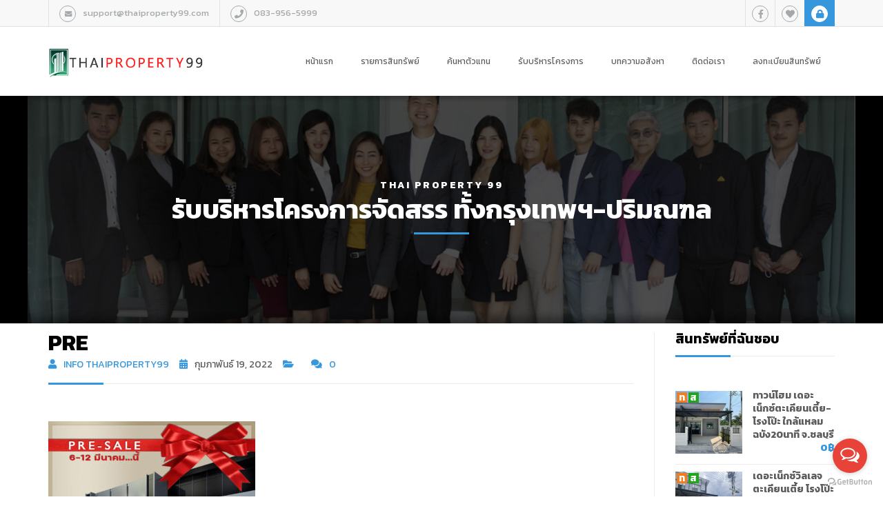

--- FILE ---
content_type: text/html; charset=UTF-8
request_url: https://www.thaiproperty99.com/pre/
body_size: 22519
content:
<!doctype html>
<html dir="ltr" lang="th" prefix="og: https://ogp.me/ns#">

	<head>
		<meta charset="UTF-8">
		<meta http-equiv="X-UA-Compatible" content="IE=edge">
		<meta name="viewport" content="width=device-width, initial-scale=1.0">
		<title>pre | THAI PROPERTY 99</title>

		<!-- All in One SEO 4.9.3 - aioseo.com -->
	<meta name="robots" content="max-image-preview:large" />
	<meta name="author" content="info thaiproperty99"/>
	<meta name="google-site-verification" content="ji632m1eDWqylRa4i3kutS70d7-MaLOYVgin64dOF4Q" />
	<meta name="msvalidate.01" content="1611BE0565103515F94C3E1DC9A73383" />
	<link rel="canonical" href="https://www.thaiproperty99.com/pre/" />
	<meta name="generator" content="All in One SEO (AIOSEO) 4.9.3" />

		<!-- Google tag (gtag.js) --> <script async src="https://www.googletagmanager.com/gtag/js?id=G-P58GYPT4C0"></script> <script> window.dataLayer = window.dataLayer || []; function gtag(){dataLayer.push(arguments);} gtag('js', new Date()); gtag('config', 'G-P58GYPT4C0'); </script>

<!-- Google tag (gtag.js) -->
<script async src="https://www.googletagmanager.com/gtag/js?id=AW-16553083251">
</script>
<script>
  window.dataLayer = window.dataLayer || [];
  function gtag(){dataLayer.push(arguments);}
  gtag('js', new Date());

  gtag('config', 'AW-16553083251');
</script>
		<meta property="og:locale" content="th_TH" />
		<meta property="og:site_name" content="THAI PROPERTY 99" />
		<meta property="og:type" content="article" />
		<meta property="og:title" content="pre | THAI PROPERTY 99" />
		<meta property="og:url" content="https://www.thaiproperty99.com/pre/" />
		<meta property="og:image" content="https://www.thaiproperty99.com/wp-content/uploads/2021/10/173883436_490250892335255_3517123813903380406_n-scaled.jpg" />
		<meta property="og:image:secure_url" content="https://www.thaiproperty99.com/wp-content/uploads/2021/10/173883436_490250892335255_3517123813903380406_n-scaled.jpg" />
		<meta property="article:published_time" content="2022-02-19T05:47:06+00:00" />
		<meta property="article:modified_time" content="2022-02-19T05:58:54+00:00" />
		<meta name="twitter:card" content="summary" />
		<meta name="twitter:title" content="pre | THAI PROPERTY 99" />
		<meta name="twitter:image" content="https://www.thaiproperty99.com/wp-content/uploads/2021/10/173883436_490250892335255_3517123813903380406_n-scaled.jpg" />
		<!-- All in One SEO -->

<link rel='dns-prefetch' href='//static.addtoany.com' />
<link rel='dns-prefetch' href='//maps.googleapis.com' />
<link rel='dns-prefetch' href='//fonts.googleapis.com' />
<link rel='preconnect' href='https://fonts.gstatic.com' crossorigin />
<link rel="alternate" type="application/rss+xml" title="THAI PROPERTY 99 &raquo; ฟีด" href="https://www.thaiproperty99.com/feed/" />
<link rel="alternate" type="application/rss+xml" title="THAI PROPERTY 99 &raquo; ฟีดความเห็น" href="https://www.thaiproperty99.com/comments/feed/" />
<link rel="alternate" type="application/rss+xml" title="THAI PROPERTY 99 &raquo; pre ฟีดความเห็น" href="https://www.thaiproperty99.com/feed/?attachment_id=1676" />
<link rel="alternate" title="oEmbed (JSON)" type="application/json+oembed" href="https://www.thaiproperty99.com/wp-json/oembed/1.0/embed?url=https%3A%2F%2Fwww.thaiproperty99.com%2Fpre%2F" />
<link rel="alternate" title="oEmbed (XML)" type="text/xml+oembed" href="https://www.thaiproperty99.com/wp-json/oembed/1.0/embed?url=https%3A%2F%2Fwww.thaiproperty99.com%2Fpre%2F&#038;format=xml" />
<style id='wp-img-auto-sizes-contain-inline-css' type='text/css'>
img:is([sizes=auto i],[sizes^="auto," i]){contain-intrinsic-size:3000px 1500px}
/*# sourceURL=wp-img-auto-sizes-contain-inline-css */
</style>
<link rel='stylesheet' id='dashicons-css' href='https://www.thaiproperty99.com/wp-includes/css/dashicons.min.css?ver=6.9' type='text/css' media='all' />
<link rel='stylesheet' id='post-views-counter-frontend-css' href='https://www.thaiproperty99.com/wp-content/plugins/post-views-counter/css/frontend.css?ver=1.7.3' type='text/css' media='all' />
<style id='wp-emoji-styles-inline-css' type='text/css'>

	img.wp-smiley, img.emoji {
		display: inline !important;
		border: none !important;
		box-shadow: none !important;
		height: 1em !important;
		width: 1em !important;
		margin: 0 0.07em !important;
		vertical-align: -0.1em !important;
		background: none !important;
		padding: 0 !important;
	}
/*# sourceURL=wp-emoji-styles-inline-css */
</style>
<style id='wp-block-library-inline-css' type='text/css'>
:root{--wp-block-synced-color:#7a00df;--wp-block-synced-color--rgb:122,0,223;--wp-bound-block-color:var(--wp-block-synced-color);--wp-editor-canvas-background:#ddd;--wp-admin-theme-color:#007cba;--wp-admin-theme-color--rgb:0,124,186;--wp-admin-theme-color-darker-10:#006ba1;--wp-admin-theme-color-darker-10--rgb:0,107,160.5;--wp-admin-theme-color-darker-20:#005a87;--wp-admin-theme-color-darker-20--rgb:0,90,135;--wp-admin-border-width-focus:2px}@media (min-resolution:192dpi){:root{--wp-admin-border-width-focus:1.5px}}.wp-element-button{cursor:pointer}:root .has-very-light-gray-background-color{background-color:#eee}:root .has-very-dark-gray-background-color{background-color:#313131}:root .has-very-light-gray-color{color:#eee}:root .has-very-dark-gray-color{color:#313131}:root .has-vivid-green-cyan-to-vivid-cyan-blue-gradient-background{background:linear-gradient(135deg,#00d084,#0693e3)}:root .has-purple-crush-gradient-background{background:linear-gradient(135deg,#34e2e4,#4721fb 50%,#ab1dfe)}:root .has-hazy-dawn-gradient-background{background:linear-gradient(135deg,#faaca8,#dad0ec)}:root .has-subdued-olive-gradient-background{background:linear-gradient(135deg,#fafae1,#67a671)}:root .has-atomic-cream-gradient-background{background:linear-gradient(135deg,#fdd79a,#004a59)}:root .has-nightshade-gradient-background{background:linear-gradient(135deg,#330968,#31cdcf)}:root .has-midnight-gradient-background{background:linear-gradient(135deg,#020381,#2874fc)}:root{--wp--preset--font-size--normal:16px;--wp--preset--font-size--huge:42px}.has-regular-font-size{font-size:1em}.has-larger-font-size{font-size:2.625em}.has-normal-font-size{font-size:var(--wp--preset--font-size--normal)}.has-huge-font-size{font-size:var(--wp--preset--font-size--huge)}.has-text-align-center{text-align:center}.has-text-align-left{text-align:left}.has-text-align-right{text-align:right}.has-fit-text{white-space:nowrap!important}#end-resizable-editor-section{display:none}.aligncenter{clear:both}.items-justified-left{justify-content:flex-start}.items-justified-center{justify-content:center}.items-justified-right{justify-content:flex-end}.items-justified-space-between{justify-content:space-between}.screen-reader-text{border:0;clip-path:inset(50%);height:1px;margin:-1px;overflow:hidden;padding:0;position:absolute;width:1px;word-wrap:normal!important}.screen-reader-text:focus{background-color:#ddd;clip-path:none;color:#444;display:block;font-size:1em;height:auto;left:5px;line-height:normal;padding:15px 23px 14px;text-decoration:none;top:5px;width:auto;z-index:100000}html :where(.has-border-color){border-style:solid}html :where([style*=border-top-color]){border-top-style:solid}html :where([style*=border-right-color]){border-right-style:solid}html :where([style*=border-bottom-color]){border-bottom-style:solid}html :where([style*=border-left-color]){border-left-style:solid}html :where([style*=border-width]){border-style:solid}html :where([style*=border-top-width]){border-top-style:solid}html :where([style*=border-right-width]){border-right-style:solid}html :where([style*=border-bottom-width]){border-bottom-style:solid}html :where([style*=border-left-width]){border-left-style:solid}html :where(img[class*=wp-image-]){height:auto;max-width:100%}:where(figure){margin:0 0 1em}html :where(.is-position-sticky){--wp-admin--admin-bar--position-offset:var(--wp-admin--admin-bar--height,0px)}@media screen and (max-width:600px){html :where(.is-position-sticky){--wp-admin--admin-bar--position-offset:0px}}

/*# sourceURL=wp-block-library-inline-css */
</style><style id='global-styles-inline-css' type='text/css'>
:root{--wp--preset--aspect-ratio--square: 1;--wp--preset--aspect-ratio--4-3: 4/3;--wp--preset--aspect-ratio--3-4: 3/4;--wp--preset--aspect-ratio--3-2: 3/2;--wp--preset--aspect-ratio--2-3: 2/3;--wp--preset--aspect-ratio--16-9: 16/9;--wp--preset--aspect-ratio--9-16: 9/16;--wp--preset--color--black: #000000;--wp--preset--color--cyan-bluish-gray: #abb8c3;--wp--preset--color--white: #ffffff;--wp--preset--color--pale-pink: #f78da7;--wp--preset--color--vivid-red: #cf2e2e;--wp--preset--color--luminous-vivid-orange: #ff6900;--wp--preset--color--luminous-vivid-amber: #fcb900;--wp--preset--color--light-green-cyan: #7bdcb5;--wp--preset--color--vivid-green-cyan: #00d084;--wp--preset--color--pale-cyan-blue: #8ed1fc;--wp--preset--color--vivid-cyan-blue: #0693e3;--wp--preset--color--vivid-purple: #9b51e0;--wp--preset--gradient--vivid-cyan-blue-to-vivid-purple: linear-gradient(135deg,rgb(6,147,227) 0%,rgb(155,81,224) 100%);--wp--preset--gradient--light-green-cyan-to-vivid-green-cyan: linear-gradient(135deg,rgb(122,220,180) 0%,rgb(0,208,130) 100%);--wp--preset--gradient--luminous-vivid-amber-to-luminous-vivid-orange: linear-gradient(135deg,rgb(252,185,0) 0%,rgb(255,105,0) 100%);--wp--preset--gradient--luminous-vivid-orange-to-vivid-red: linear-gradient(135deg,rgb(255,105,0) 0%,rgb(207,46,46) 100%);--wp--preset--gradient--very-light-gray-to-cyan-bluish-gray: linear-gradient(135deg,rgb(238,238,238) 0%,rgb(169,184,195) 100%);--wp--preset--gradient--cool-to-warm-spectrum: linear-gradient(135deg,rgb(74,234,220) 0%,rgb(151,120,209) 20%,rgb(207,42,186) 40%,rgb(238,44,130) 60%,rgb(251,105,98) 80%,rgb(254,248,76) 100%);--wp--preset--gradient--blush-light-purple: linear-gradient(135deg,rgb(255,206,236) 0%,rgb(152,150,240) 100%);--wp--preset--gradient--blush-bordeaux: linear-gradient(135deg,rgb(254,205,165) 0%,rgb(254,45,45) 50%,rgb(107,0,62) 100%);--wp--preset--gradient--luminous-dusk: linear-gradient(135deg,rgb(255,203,112) 0%,rgb(199,81,192) 50%,rgb(65,88,208) 100%);--wp--preset--gradient--pale-ocean: linear-gradient(135deg,rgb(255,245,203) 0%,rgb(182,227,212) 50%,rgb(51,167,181) 100%);--wp--preset--gradient--electric-grass: linear-gradient(135deg,rgb(202,248,128) 0%,rgb(113,206,126) 100%);--wp--preset--gradient--midnight: linear-gradient(135deg,rgb(2,3,129) 0%,rgb(40,116,252) 100%);--wp--preset--font-size--small: 13px;--wp--preset--font-size--medium: 20px;--wp--preset--font-size--large: 36px;--wp--preset--font-size--x-large: 42px;--wp--preset--spacing--20: 0.44rem;--wp--preset--spacing--30: 0.67rem;--wp--preset--spacing--40: 1rem;--wp--preset--spacing--50: 1.5rem;--wp--preset--spacing--60: 2.25rem;--wp--preset--spacing--70: 3.38rem;--wp--preset--spacing--80: 5.06rem;--wp--preset--shadow--natural: 6px 6px 9px rgba(0, 0, 0, 0.2);--wp--preset--shadow--deep: 12px 12px 50px rgba(0, 0, 0, 0.4);--wp--preset--shadow--sharp: 6px 6px 0px rgba(0, 0, 0, 0.2);--wp--preset--shadow--outlined: 6px 6px 0px -3px rgb(255, 255, 255), 6px 6px rgb(0, 0, 0);--wp--preset--shadow--crisp: 6px 6px 0px rgb(0, 0, 0);}:where(.is-layout-flex){gap: 0.5em;}:where(.is-layout-grid){gap: 0.5em;}body .is-layout-flex{display: flex;}.is-layout-flex{flex-wrap: wrap;align-items: center;}.is-layout-flex > :is(*, div){margin: 0;}body .is-layout-grid{display: grid;}.is-layout-grid > :is(*, div){margin: 0;}:where(.wp-block-columns.is-layout-flex){gap: 2em;}:where(.wp-block-columns.is-layout-grid){gap: 2em;}:where(.wp-block-post-template.is-layout-flex){gap: 1.25em;}:where(.wp-block-post-template.is-layout-grid){gap: 1.25em;}.has-black-color{color: var(--wp--preset--color--black) !important;}.has-cyan-bluish-gray-color{color: var(--wp--preset--color--cyan-bluish-gray) !important;}.has-white-color{color: var(--wp--preset--color--white) !important;}.has-pale-pink-color{color: var(--wp--preset--color--pale-pink) !important;}.has-vivid-red-color{color: var(--wp--preset--color--vivid-red) !important;}.has-luminous-vivid-orange-color{color: var(--wp--preset--color--luminous-vivid-orange) !important;}.has-luminous-vivid-amber-color{color: var(--wp--preset--color--luminous-vivid-amber) !important;}.has-light-green-cyan-color{color: var(--wp--preset--color--light-green-cyan) !important;}.has-vivid-green-cyan-color{color: var(--wp--preset--color--vivid-green-cyan) !important;}.has-pale-cyan-blue-color{color: var(--wp--preset--color--pale-cyan-blue) !important;}.has-vivid-cyan-blue-color{color: var(--wp--preset--color--vivid-cyan-blue) !important;}.has-vivid-purple-color{color: var(--wp--preset--color--vivid-purple) !important;}.has-black-background-color{background-color: var(--wp--preset--color--black) !important;}.has-cyan-bluish-gray-background-color{background-color: var(--wp--preset--color--cyan-bluish-gray) !important;}.has-white-background-color{background-color: var(--wp--preset--color--white) !important;}.has-pale-pink-background-color{background-color: var(--wp--preset--color--pale-pink) !important;}.has-vivid-red-background-color{background-color: var(--wp--preset--color--vivid-red) !important;}.has-luminous-vivid-orange-background-color{background-color: var(--wp--preset--color--luminous-vivid-orange) !important;}.has-luminous-vivid-amber-background-color{background-color: var(--wp--preset--color--luminous-vivid-amber) !important;}.has-light-green-cyan-background-color{background-color: var(--wp--preset--color--light-green-cyan) !important;}.has-vivid-green-cyan-background-color{background-color: var(--wp--preset--color--vivid-green-cyan) !important;}.has-pale-cyan-blue-background-color{background-color: var(--wp--preset--color--pale-cyan-blue) !important;}.has-vivid-cyan-blue-background-color{background-color: var(--wp--preset--color--vivid-cyan-blue) !important;}.has-vivid-purple-background-color{background-color: var(--wp--preset--color--vivid-purple) !important;}.has-black-border-color{border-color: var(--wp--preset--color--black) !important;}.has-cyan-bluish-gray-border-color{border-color: var(--wp--preset--color--cyan-bluish-gray) !important;}.has-white-border-color{border-color: var(--wp--preset--color--white) !important;}.has-pale-pink-border-color{border-color: var(--wp--preset--color--pale-pink) !important;}.has-vivid-red-border-color{border-color: var(--wp--preset--color--vivid-red) !important;}.has-luminous-vivid-orange-border-color{border-color: var(--wp--preset--color--luminous-vivid-orange) !important;}.has-luminous-vivid-amber-border-color{border-color: var(--wp--preset--color--luminous-vivid-amber) !important;}.has-light-green-cyan-border-color{border-color: var(--wp--preset--color--light-green-cyan) !important;}.has-vivid-green-cyan-border-color{border-color: var(--wp--preset--color--vivid-green-cyan) !important;}.has-pale-cyan-blue-border-color{border-color: var(--wp--preset--color--pale-cyan-blue) !important;}.has-vivid-cyan-blue-border-color{border-color: var(--wp--preset--color--vivid-cyan-blue) !important;}.has-vivid-purple-border-color{border-color: var(--wp--preset--color--vivid-purple) !important;}.has-vivid-cyan-blue-to-vivid-purple-gradient-background{background: var(--wp--preset--gradient--vivid-cyan-blue-to-vivid-purple) !important;}.has-light-green-cyan-to-vivid-green-cyan-gradient-background{background: var(--wp--preset--gradient--light-green-cyan-to-vivid-green-cyan) !important;}.has-luminous-vivid-amber-to-luminous-vivid-orange-gradient-background{background: var(--wp--preset--gradient--luminous-vivid-amber-to-luminous-vivid-orange) !important;}.has-luminous-vivid-orange-to-vivid-red-gradient-background{background: var(--wp--preset--gradient--luminous-vivid-orange-to-vivid-red) !important;}.has-very-light-gray-to-cyan-bluish-gray-gradient-background{background: var(--wp--preset--gradient--very-light-gray-to-cyan-bluish-gray) !important;}.has-cool-to-warm-spectrum-gradient-background{background: var(--wp--preset--gradient--cool-to-warm-spectrum) !important;}.has-blush-light-purple-gradient-background{background: var(--wp--preset--gradient--blush-light-purple) !important;}.has-blush-bordeaux-gradient-background{background: var(--wp--preset--gradient--blush-bordeaux) !important;}.has-luminous-dusk-gradient-background{background: var(--wp--preset--gradient--luminous-dusk) !important;}.has-pale-ocean-gradient-background{background: var(--wp--preset--gradient--pale-ocean) !important;}.has-electric-grass-gradient-background{background: var(--wp--preset--gradient--electric-grass) !important;}.has-midnight-gradient-background{background: var(--wp--preset--gradient--midnight) !important;}.has-small-font-size{font-size: var(--wp--preset--font-size--small) !important;}.has-medium-font-size{font-size: var(--wp--preset--font-size--medium) !important;}.has-large-font-size{font-size: var(--wp--preset--font-size--large) !important;}.has-x-large-font-size{font-size: var(--wp--preset--font-size--x-large) !important;}
/*# sourceURL=global-styles-inline-css */
</style>

<style id='classic-theme-styles-inline-css' type='text/css'>
/*! This file is auto-generated */
.wp-block-button__link{color:#fff;background-color:#32373c;border-radius:9999px;box-shadow:none;text-decoration:none;padding:calc(.667em + 2px) calc(1.333em + 2px);font-size:1.125em}.wp-block-file__button{background:#32373c;color:#fff;text-decoration:none}
/*# sourceURL=/wp-includes/css/classic-themes.min.css */
</style>
<link rel='stylesheet' id='apartment-wp-utils-css' href='https://www.thaiproperty99.com/wp-content/plugins/apartment-wp-utils/public/css/apartment-wp-utils-public.css?ver=1.0.0' type='text/css' media='all' />
<link rel='stylesheet' id='inf-font-awesome-css' href='https://www.thaiproperty99.com/wp-content/plugins/blog-designer-pack/assets/css/font-awesome.min.css?ver=4.0.8' type='text/css' media='all' />
<link rel='stylesheet' id='owl-carousel-css' href='https://www.thaiproperty99.com/wp-content/plugins/blog-designer-pack/assets/css/owl.carousel.min.css?ver=4.0.8' type='text/css' media='all' />
<link rel='stylesheet' id='bdpp-public-style-css' href='https://www.thaiproperty99.com/wp-content/plugins/blog-designer-pack/assets/css/bdpp-public.min.css?ver=4.0.8' type='text/css' media='all' />
<link rel='stylesheet' id='rs-plugin-settings-css' href='https://www.thaiproperty99.com/wp-content/plugins/revolution-slider/public/assets/css/settings.css?ver=5.4.8.3' type='text/css' media='all' />
<style id='rs-plugin-settings-inline-css' type='text/css'>
#rs-demo-id {}
/*# sourceURL=rs-plugin-settings-inline-css */
</style>
<link rel='stylesheet' id='normalize-css' href='https://www.thaiproperty99.com/wp-content/themes/apartment-wp/css/normalize.min.css?ver=1.0' type='text/css' media='all' />
<link rel='stylesheet' id='apartment-wp-css' href='https://www.thaiproperty99.com/wp-content/themes/apartment-wp/style.css?ver=1.0' type='text/css' media='all' />
<link rel='stylesheet' id='bootstrap-css' href='https://www.thaiproperty99.com/wp-content/themes/apartment-wp/bootstrap/bootstrap.min.css?ver=6.9' type='text/css' media='all' />
<link rel='stylesheet' id='font-awesome-css' href='https://www.thaiproperty99.com/wp-content/themes/apartment-wp/apartment-font/font-awesome/css/all.min.css?ver=6.9' type='text/css' media='all' />
<link rel='stylesheet' id='leflet-css-css' href='https://www.thaiproperty99.com/wp-content/themes/apartment-wp/js/leaflet/leaflet.min.css?ver=6.9' type='text/css' media='all' />
<link rel='stylesheet' id='clusterer-css-css' href='https://www.thaiproperty99.com/wp-content/themes/apartment-wp/js/leaflet.markercluster/markercluster.css?ver=6.9' type='text/css' media='all' />
<link rel='stylesheet' id='geocoder-css-css' href='https://www.thaiproperty99.com/wp-content/themes/apartment-wp/js/geocoder/geocoder.css?ver=6.9' type='text/css' media='all' />
<link rel='stylesheet' id='gesture-css-css' href='https://www.thaiproperty99.com/wp-content/themes/apartment-wp/js/gesture-handling/leaflet-gesture-handling.min.css?ver=6.9' type='text/css' media='all' />
<link rel='stylesheet' id='plugins-css' href='https://www.thaiproperty99.com/wp-content/themes/apartment-wp/css/plugins.css?ver=6.9' type='text/css' media='all' />
<link rel='stylesheet' id='apartment-layout-css' href='https://www.thaiproperty99.com/wp-content/themes/apartment-wp/css/apartment-layout.css?ver=1.1' type='text/css' media='all' />
<link rel='stylesheet' id='default-skin-css' href='https://www.thaiproperty99.com/wp-content/themes/apartment-wp/css/apartment-colors-blue.css?ver=6.9' type='text/css' media='all' />
<style id='default-skin-inline-css' type='text/css'>

		html.no-pointerevents.no-touchevents #feature1:hover > .feature-text::after {
			background: url(https://www.thaiproperty99.com/wp-content/uploads/2016/08/pin-apartment-green.png) no-repeat center center;
		}
		html.no-pointerevents.no-touchevents #feature2:hover > .feature-text::after {
			background: url(https://www.thaiproperty99.com/wp-content/uploads/2016/08/pin-apartment-navy.png) no-repeat center center;
		}
		html.no-pointerevents.no-touchevents #feature3:hover > .feature-text::after {
			background: url(https://www.thaiproperty99.com/wp-content/uploads/2016/08/pin-apartment-orange.png) no-repeat center center;
		}
		html.no-pointerevents.no-touchevents #feature4:hover > .feature-text::after {
			background: url(https://www.thaiproperty99.com/wp-content/uploads/2016/08/pin-apartment-purple.png) no-repeat center center;
		}
		
		body {font-family: "Kanit", Arial, Helvetica, sans-serif;font-size: 14px;font-weight: 400;} h1, h2, h3, h4, h5, h6, .h1, .h2, .h3, .h4, .h5, .h6  {font-family: "Kanit",  Arial, Helvetica, sans-serif;font-weight: 700
		} a,
			.text-color4,
			.top-dark .top-icon-circle,
			header.header2 .top-dark .top-icon-circle,
			header.header3 .top-dark .top-icon-circle,
			.nav a.special-color,
			.special-color,
			.button-primary:hover,
			.button-icon,
			.feature-icon,
			.feature2-icon,
			.team-icon-circle:hover,
			.big-icon:hover,
			.blog-grid1-topline i.fa,
			.blog-grid1-title h4:hover,
			.blog-grid1-button, 
			.blog-grid1-button-right,
			.number-img i.fa,
			footer a:hover,
			.sidebar-featured-title a:hover,
			.sidebar-featured-title a:active, 
			.sidebar-featured-title a:focus,
			.sidebar-featured-price,
			.sidebar-blog-title a:hover,
			.sidebar-blog-title a:active, 
			.sidebar-blog-title a:focus,
			.sidebar-widget .blog-date i.fa,
			.details-image i.fa,
			.details-ticks li i.jfont,
			.blue-ul a:hover, 
			.blog-grid2-bottom i.fa,
			.blog-top-icon i.fa,
			.archive-item .title-link:hover h2, 
			.archive-item .title-link:hover div,
			.blog-big-icon i.fa,
			.comment-date,
			.reply-link,
			.reply-link:hover, 
			address.contact-info a:hover,
			address.contact-info i.fa,
			.quote-box .small-icon i.fa,
			.quote-box .small-icon i.jfont,
			.info-box .small-icon i.fa,
			.info-box .small-icon i.jfont, 
			.ticks-ul li i.jfont,
			.ticks-ul a:hover,
			.custom-ul li i.jfont,
			.custom-ul a:hover,
			.button-secondary,
			.button-secondary:focus,
			.button-secondary:active,
			.list-agency .small-icon i.fa, 
			.list-agency .small-icon i.jfont,
			.details-agency-address i.fa,
			.file-input .btn:hover,
			.list-offer-h4 a:hover,
			.change-photo i.fa,
			.navigation-box-icon:hover,
			.navigation-box-icon2:hover,
			.big-icon,
			.sidebar-widget address i.fa, .sidebar-widget .blog-date i.fa,
			.sidebar-widget.add-dot h4:after,
			.footer-widget.add-dot h4:after,
			.dsidx-prop-title,
			.dsidx-shortcode-item .dsidx-address a:hover {
				color: #3797dd;
			}

			.apartment-stacked-tabs .nav-tabs li.active a, 
			.apartment-stacked-tabs .nav-tabs li.active a:hover {
				color: #3797dd !important;
			}

			.section-color,
			.top-dark,
			.top-dark .top-icon-circle:hover,
			header.header2 .top-dark .top-icon-circle:hover,
			header.header3 .top-dark .top-icon-circle:hover,
			header.header2 .special-color a,
			header.header3 .special-color a,
			.navbar-toggle span.icon-bar,
			.gallery-filter,
			.navbar-nav > li > a:hover, 
			.navbar-nav > li > a:active, 
			.navbar-nav > li > a:focus,
			.nav .open > a, 
			.nav .open > a:focus, 
			.nav .open > a:hover,
			.dropdown-menu > li > a:hover, 
			.dropdown-menu > li > a:active, 
			.dropdown-menu > li > a:focus, 
			.hover-menu,
			.slide-desc-price,
			.change-photo:hover,
			#adv-search-hide,
			.ui-slider-range,
			.button-primary,
			.button-primary:active,
			.button-primary:focus,
			.navigation-box,
			.title-separator,
			.title-separator-secondary::after,
			.title-separator-secondary2::after,
			.title-separator-primary::after,
			.title-separator-primary2::after,
			.featured-price,
			.big-icon-second-color,
			.list-price,
			.blog-grid1-separator::after,
			.footer-title-separator::after,
			.footer-newsletter button,
			.gallery-slide-estate,
			.gallery-slide-desc-price,
			#slide-more-cont,
			.short-title-separator,
			.blog-grid2-separator::after,
			section.contact-page-1,
			section.contact-map2,
			.panel-apartment a[aria-expanded="true"],
			.apartment-tabs .nav-tabs li.active a,
			.price-table-header,
			.price-table-secondary .price-table-body,
			.price-table-secondary .price-table-footer,
			.upload-gallery,
			.file-input .btn,
			.file-input,
			.file-input .file-preview,
			html.no-pointerevents.no-touchevents .feature:hover .feature-text,
			.widget_search .search-submit,
			.ui-autocomplete.ui-widget-content li:hover,
			.ui-autocomplete.ui-widget-content li:hover a,
			.pending-info,
			#dsidx h3::after,
			.dsidx-shortcode-item .dsidx-address::after,
			.dsidx-shortcode-item h3::after,
			.profile-info,
			.activation-edit,
			html.no-pointerevents.no-touchevents #feature1:hover > .feature-text::after,
			html.no-pointerevents.no-touchevents #feature2:hover > .feature-text::after,
			html.no-pointerevents.no-touchevents #feature3:hover > .feature-text::after,
			html.no-pointerevents.no-touchevents #feature4:hover > .feature-text::after,
			.dropdown-menu > .active > a:focus, 
			.dropdown-menu > .active > a:hover,
			input[type="submit"],
			.masonry-grid .masonry-grid-item-big,
			.sticky > h2:before,
			.sticky > a > h2:before, 
			.sticky .blog-grid1-title h4:before,
			.format-image > a > h2:before,
			.format-image > h2:before, 
			.format-image .blog-grid1-title h4:before,
			.format-gallery > a > h2:before,
			.format-gallery > h2:before, 
			.format-gallery .blog-grid1-title h4:before,
			.format-audio > a > h2:before,
			.format-audio > h2:before, 
			.format-audio .blog-grid1-title h4:before,
			.format-video > a > h2:before,
			.format-video > h2:before, 
			.format-video .blog-grid1-title h4:before,
			.format-link > a > h2:before,
			.format-link > h2:before, 
			.format-link .blog-grid1-title h4:before,
			.format-quote > a > h2:before,
			.format-quote > h2:before, 
			.format-quote .blog-grid1-title h4:before,
			.format-aside > a > h2:before,
			.format-aside > h2:before, 
			.format-aside .blog-grid1-title h4:before,
			.format-status > a > h2:before,
			.format-status > h2:before, 
			.format-status .blog-grid1-title h4:before,
			.format-chat > a > h2:before,
			.format-chat > h2:before, 
			.format-chat .blog-grid1-title h4:before,
			.sticky .blog-grid1-title h4:before,
			.sticky .neighbourhood-title:before,
			.format-image .blog-grid1-title h4:before,
			.format-image .neighbourhood-title:before,
			.format-gallery .blog-grid1-title h4:before,
			.format-gallery .neighbourhood-title:before,
			.format-audio .blog-grid1-title h4:before,
			.format-audio .neighbourhood-title:before,
			.format-video .blog-grid1-title h4:before,
			.format-video .neighbourhood-title:before,
			.format-link .blog-grid1-title h4:before,
			.format-link .neighbourhood-title:before,
			.format-quote .blog-grid1-title h4:before,
			.format-quote .neighbourhood-title:before,
			.format-aside .blog-grid1-title h4:before,
			.format-aside .neighbourhood-title:before,
			.format-status .blog-grid1-title h4:before,
			.format-status .blog-grid1-title h4:before,
			.format-chat .blog-grid1-title h4:before,
			.format-chat .neighbourhood-title:before,
			article.blog-grid1-item,
			article.big-blog-grid1-item {
				background: #3797dd;
			}


			.adv-search-tabs li.active a,
			.adv-search-tabs li.active:hover a, 
			.adv-search-tabs li.active:active a, 
			.adv-search-tabs li.active:focus a {
				background: #3797dd !important;
			}

			.top-dark,
			header.header2 .navbar-nav > li > a:hover, 
			header.header2 .navbar-nav > li > a:active, 
			header.header2 .navbar-nav > li > a:focus,
			header.header3 .navbar-nav > li > a:hover,
			.navigation-box-icon,
			.feature-icon,
			.testimonial2 .testimonials-photo,
			.testimonial3 .testimonials-photo,
			.list-offer-photo,
			.filter-box:hover,
			.filter-box-active, 
			.view-box-active,
			header.header2 .top-dark .top-icon-circle,
			header.header3 .top-dark .top-icon-circle,
			.offer-pagination a:hover,
			.offer-pagination .active,
			.grid-offer-photo,
			.thumb-next:hover .navigation-box-icon,
			.thumb-prev:hover .navigation-box-icon,
			input[type="checkbox"].main-checkbox:checked + label span,
			.blue-ul .custom-ul-bullet,
			.archive-item figur,
			.quote-box,
			.info-box,
			.panel-apartment .panel-collapse,
			.apartment-tabs .nav-tabs li.active a,
			.apartment-tabs .nav-tabs li a:hover, 
			.apartment-tabs .nav-tabs li a:active, 
			.apartment-tabs .nav-tabs li a:focus,
			.custom-ul .custom-ul-bullet,
			.list-agency-photo,
			.infobox-main {
				border-color: #3797dd;
			}

			.sidebar-widget ul .custom-ul-bullet,
			blockquote {
				border-color: #3797dd;
			}

			.big-triangle,
			.blog-grid1-button .blog-grid1-triangle, .blog-grid1-button-right .blog-grid1-triangle,
			.thumb-box .navigation-triangle,
			input[type="checkbox"].main-checkbox + label span::after,
			input[type="checkbox"].main-checkbox:checked + label span::after,
			.quote-box .small-triangle,
			.info-box .small-triangle,
			.panel-apartment a[role="button"] .button-triangle,
			.apartment-tabs .nav-tabs li a .button-triangle2,
			.apartment-stacked-tabs .nav-tabs li a .button-triangle2,
			.button-secondary .button-triangle,
			.price-table-triangle2,
			.button-triangle2,
			.list-agency .small-triangle  {
				border-color: transparent transparent #3797dd transparent;
			}

			.apartment-stacked-tabs .nav-tabs li a,
			.apartment-stacked-tabs .nav-tabs li a:hover {
				border-color: #ebebeb #3797dd #ebebeb #ebebeb;
			}

			.price-table-secondary .price-table-triangle {
				border-color: transparent transparent transparent #3797dd;
			}

			.infobox-main::before {
				border-color: transparent #3797dd transparent transparent;
			}

			html.no-pointerevents.no-touchevents .feature2:hover {
				background-color: rgba(55,151,221,0.8);
			}

			@media only screen and (max-width: 767px) {
				header.header2 .navbar-nav > li > a:hover,
				header.header3 .navbar-nav > li > a:hover {
					background: #3797dd;
				}
			}.text-color3,
			html.no-pointerevents.no-touchevents .feature:hover .special-color,
			html.no-pointerevents.no-touchevents .feature2:hover .special-color,
			.button-alternative:hover,
			.button-alternative .button-icon {
				color: #1b2835;
			}

			.slide-desc, 
			.slide-desc-params,
			.adv-search-section,
			html.no-pointerevents.no-touchevents .feature:hover > .feature-icon,
			.featured-offer-params,
			.list-offer-params,
			.infobox-price,
			.grid-offer-params,
			.button-alternative,
			.button-alternative:active,
			.button-alternative:focus,
			.details-parameters-price,
			#dsidx-listings .dsidx-listing .dsidx-media,
			#dsidx-price {
				background: #1b2835;
			}

			.ui-state-default, 
			.ui-widget-content .ui-state-default, 
			.ui-widget-header .ui-state-default {
				border: 4px solid #1b2835;
			}
			
			.ui-datepicker-calendar .ui-state-default, 
			.ui-datepicker-calendar .ui-widget-content .ui-state-default, 
			.ui-datepicker-calendar .ui-widget-header .ui-state-default {
				border: 1px solid #1b2835;
			}

			.featured-offer-photo,
			.neighbourhood-photo {
				border-bottom: 2px solid #1b2835;
			}

			.offer-activation-box {
				border-color: #1b2835;
			}

			.button-alternative .button-triangle2 {
				border-color: transparent transparent #1b2835 transparent;
			}

			html.no-pointerevents.no-touchevents .list-agency:hover .list-agency-separator {
				background: rgba(27,40,53,0.3);
			}

			.price-table-secondary .price-table-ul li {
				border-bottom: 1px solid rgba(27,40,53,0.3);
			}

			html.no-pointerevents.no-touchevents .list-agency:hover .list-agency-right,
			html.no-pointerevents.no-touchevents .list-agency:hover .list-agency-right-large {
				border-color: rgba(27,40,53,0.3);
			}

			@media only screen and (min-width: 768px)  {
				header.header2.sticky,
				header.header3.sticky {
					background: #1b2835;
				}

			}
			
			.simple-search-cont span.filter-option::before {
				border-color: transparent transparent transparent #3797dd;
			}

			.loader-bg, .map-loading { background-image: url(https://www.thaiproperty99.com/wp-content/uploads/2020/11/loader.png); } .dsidx-results #dsidx-map-control, .dsidx-results #dsidx-map { display: none !important; } 
/*# sourceURL=default-skin-inline-css */
</style>
<link rel='stylesheet' id='addtoany-css' href='https://www.thaiproperty99.com/wp-content/plugins/add-to-any/addtoany.min.css?ver=1.16' type='text/css' media='all' />
<link rel="preload" as="style" href="https://fonts.googleapis.com/css?family=Kanit:700,400&#038;display=swap&#038;ver=1769312227" /><link rel="stylesheet" href="https://fonts.googleapis.com/css?family=Kanit:700,400&#038;display=swap&#038;ver=1769312227" media="print" onload="this.media='all'"><noscript><link rel="stylesheet" href="https://fonts.googleapis.com/css?family=Kanit:700,400&#038;display=swap&#038;ver=1769312227" /></noscript><script type="text/javascript" id="addtoany-core-js-before">
/* <![CDATA[ */
window.a2a_config=window.a2a_config||{};a2a_config.callbacks=[];a2a_config.overlays=[];a2a_config.templates={};a2a_localize = {
	Share: "Share",
	Save: "Save",
	Subscribe: "Subscribe",
	Email: "Email",
	Bookmark: "Bookmark",
	ShowAll: "Show all",
	ShowLess: "Show less",
	FindServices: "Find service(s)",
	FindAnyServiceToAddTo: "Instantly find any service to add to",
	PoweredBy: "Powered by",
	ShareViaEmail: "Share via email",
	SubscribeViaEmail: "Subscribe via email",
	BookmarkInYourBrowser: "Bookmark in your browser",
	BookmarkInstructions: "Press Ctrl+D or \u2318+D to bookmark this page",
	AddToYourFavorites: "Add to your favorites",
	SendFromWebOrProgram: "Send from any email address or email program",
	EmailProgram: "Email program",
	More: "More&#8230;",
	ThanksForSharing: "Thanks for sharing!",
	ThanksForFollowing: "Thanks for following!"
};


//# sourceURL=addtoany-core-js-before
/* ]]> */
</script>
<script type="text/javascript" defer src="https://static.addtoany.com/menu/page.js" id="addtoany-core-js"></script>
<script type="text/javascript" src="https://www.thaiproperty99.com/wp-includes/js/jquery/jquery.min.js?ver=3.7.1" id="jquery-core-js"></script>
<script type="text/javascript" src="https://www.thaiproperty99.com/wp-includes/js/jquery/jquery-migrate.min.js?ver=3.4.1" id="jquery-migrate-js"></script>
<script type="text/javascript" defer src="https://www.thaiproperty99.com/wp-content/plugins/add-to-any/addtoany.min.js?ver=1.1" id="addtoany-jquery-js"></script>
<script type="text/javascript" src="https://www.thaiproperty99.com/wp-content/plugins/apartment-wp-utils/public/js/apartment-wp-utils-public.js?ver=1.0.0" id="apartment-wp-utils-js"></script>
<script type="text/javascript" src="https://www.thaiproperty99.com/wp-content/plugins/revolution-slider/public/assets/js/jquery.themepunch.tools.min.js?ver=5.4.8.3" id="tp-tools-js"></script>
<script type="text/javascript" src="https://www.thaiproperty99.com/wp-content/plugins/revolution-slider/public/assets/js/jquery.themepunch.revolution.min.js?ver=5.4.8.3" id="revmin-js"></script>
<script type="text/javascript" src="https://www.thaiproperty99.com/wp-content/themes/apartment-wp/js/lib/conditionizr-4.3.0.min.js?ver=4.3.0" id="conditionizr-js"></script>
<script type="text/javascript" id="conditionizr-js-after">
/* <![CDATA[ */
conditionizr.config( {
                assets: "https://www.thaiproperty99.com/wp-content/themes/apartment-wp",
                tests: { }
            } );
			var templateDir = "https://www.thaiproperty99.com/wp-content/themes/apartment-wp";
			var emptyPin = "https://www.thaiproperty99.com/wp-content/uploads/2016/08/pin-empty.png ";
       <!-- Global site tag (gtag.js) - Google Ads: 703016036 -->
</script>
<script>
  window.dataLayer = window.dataLayer || [];
  function gtag(){dataLayer.push(arguments);}
  gtag('js', new Date());

  gtag('config', 'AW-703016036');
</script>

<!-- Event snippet for Website sale conversion page -->
<script>
  gtag('event', 'conversion', {
      'send_to': 'AW-703016036/fSyCCNOig9QBEOTYnM8C',
      'transaction_id': ''
  });
 var stickyHeader = true; var boxed = false; var disableMobileHover = false; var wowAnimationMobile = false; var mapStyle = [{"featureType":"landscape","stylers":[{	"hue":"#FFBB00"	},{	"saturation":43.400000000000006},{"lightness":37.599999999999994},{	"gamma":1}]},{"featureType":"road.highway",	"stylers":[	{"hue":"#FFC200"},{	"saturation":-61.8},{"lightness":45.599999999999994},{"gamma":1}]},	{"featureType":"road.arterial","stylers":[{"hue":"#FF0300"},{"saturation":-100},{"lightness":51.19999999999999},{"gamma":1}]},	{"featureType":"road.local",	"stylers":[	{"hue":"#FF0300"},{"saturation":-100},{"lightness":52},{"gamma":1}]},	{"featureType":"water","stylers":[	{"hue":"#0078FF"	},	{"saturation":-13.200000000000003},	{"lightness":2.4000000000000057},{"gamma":1}]},	{"featureType":"poi","stylers":[{"hue":"#00FF6A"},{"saturation":-1.0989010989011234},{"lightness":11.200000000000017},{"gamma":1}]}];
//# sourceURL=conditionizr-js-after
/* ]]> */
</script>
<script type="text/javascript" src="https://www.thaiproperty99.com/wp-content/themes/apartment-wp/js/lib/modernizr-2.7.1.min.js?ver=2.7.1" id="modernizr-js"></script>
<link rel="https://api.w.org/" href="https://www.thaiproperty99.com/wp-json/" /><link rel="alternate" title="JSON" type="application/json" href="https://www.thaiproperty99.com/wp-json/wp/v2/media/1676" /><link rel="EditURI" type="application/rsd+xml" title="RSD" href="https://www.thaiproperty99.com/xmlrpc.php?rsd" />
<meta name="generator" content="WordPress 6.9" />
<link rel='shortlink' href='https://www.thaiproperty99.com/?p=1676' />
<meta name="generator" content="Redux 4.5.10" /><meta name="generator" content="Powered by Slider Revolution 5.4.8.3 - responsive, Mobile-Friendly Slider Plugin for WordPress with comfortable drag and drop interface." />
<link rel="icon" href="https://www.thaiproperty99.com/wp-content/uploads/2022/02/cropped-thaipropery99-icon-32x32.png" sizes="32x32" />
<link rel="icon" href="https://www.thaiproperty99.com/wp-content/uploads/2022/02/cropped-thaipropery99-icon-192x192.png" sizes="192x192" />
<link rel="apple-touch-icon" href="https://www.thaiproperty99.com/wp-content/uploads/2022/02/cropped-thaipropery99-icon-180x180.png" />
<meta name="msapplication-TileImage" content="https://www.thaiproperty99.com/wp-content/uploads/2022/02/cropped-thaipropery99-icon-270x270.png" />
<script type="text/javascript">function setREVStartSize(e){									
						try{ e.c=jQuery(e.c);var i=jQuery(window).width(),t=9999,r=0,n=0,l=0,f=0,s=0,h=0;
							if(e.responsiveLevels&&(jQuery.each(e.responsiveLevels,function(e,f){f>i&&(t=r=f,l=e),i>f&&f>r&&(r=f,n=e)}),t>r&&(l=n)),f=e.gridheight[l]||e.gridheight[0]||e.gridheight,s=e.gridwidth[l]||e.gridwidth[0]||e.gridwidth,h=i/s,h=h>1?1:h,f=Math.round(h*f),"fullscreen"==e.sliderLayout){var u=(e.c.width(),jQuery(window).height());if(void 0!=e.fullScreenOffsetContainer){var c=e.fullScreenOffsetContainer.split(",");if (c) jQuery.each(c,function(e,i){u=jQuery(i).length>0?u-jQuery(i).outerHeight(!0):u}),e.fullScreenOffset.split("%").length>1&&void 0!=e.fullScreenOffset&&e.fullScreenOffset.length>0?u-=jQuery(window).height()*parseInt(e.fullScreenOffset,0)/100:void 0!=e.fullScreenOffset&&e.fullScreenOffset.length>0&&(u-=parseInt(e.fullScreenOffset,0))}f=u}else void 0!=e.minHeight&&f<e.minHeight&&(f=e.minHeight);e.c.closest(".rev_slider_wrapper").css({height:f})					
						}catch(d){console.log("Failure at Presize of Slider:"+d)}						
					};</script>
		<style type="text/css" id="wp-custom-css">
			.color1{
	color:#0C1218;
}
.adv-search-sectionx{display:none;}
h1,h2,h3,h4,h5,h6,body{color:#000;}
.large-cont{ color:#fff;}

section.short-image {
	 vertical-align:middle;
    height: 330px;
}
.short-image-title {margin-top:125px;}
section {
    padding: 15px 0 15px 0;
}
#agency-map{display:none;}
#contact-form{display:none;}
.gallery-slide-estate {
    display: none !important;
}
.details-image {
    display: none !important;
}
.order-by-container{display:none;}
.move-top{display:none !important;}


/* กล่องจัดให้อยู่ตรงกลาง */
.btn-center-wrap{
  width:100%;
  display:flex;
  justify-content:center;
  align-items:center;
  margin:24px 0;
}

/* ปุ่มหลัก */
.btn-project-manage{
  display:inline-flex;
  align-items:center;
  gap:14px;
  padding:16px 26px;
  border-radius:16px;
  text-decoration:none;
  font-family:inherit;
  color:#000;
  font-weight:800;
  position:relative;
  overflow:hidden;
	min-width : 45% !important; 

  /* สีสดใสขึ้น */
background: linear-gradient(135deg, #ff3d81, #ffb703, #00c2ff);
  box-shadow: 0 14px 40px rgba(255, 61, 129, 0.25);
  transition: all .25s ease;
}

/* แสงวิ่ง */
.btn-project-manage::before{
  content:"";
  position:absolute;
  top:-60%;
  left:-40%;
  width:60%;
  height:220%;
  background: rgba(255,255,255,0.22);
  transform: rotate(25deg);
  transition: all .6s ease;
}

.btn-project-manage:hover{
  transform: translateY(-3px) scale(1.02);
  box-shadow: 0 18px 55px rgba(0, 194, 255, 0.30);
}

.btn-project-manage:hover::before{
  left:120%;
}

.btn-title{
  font-size:30px;
  line-height:1.1;
  text-shadow: 0 2px 10px rgba(0,0,0,0.25);
}

.btn-sub{
  font-size:18px;
  padding:7px 14px;
  border-radius:999px;
  background: rgba(255,255,255,0.22);
  border:1px solid rgba(255,255,255,0.25);
  backdrop-filter: blur(6px);
}

/* มือถือ: ให้ปุ่มเต็มบรรทัดดูใหญ่ขึ้น */
@media (max-width: 520px){
  .btn-project-manage{
    width:92%;
    justify-content:space-between;
  }
}		</style>
		<style id="apartment_options-dynamic-css" title="dynamic-css" class="redux-options-output">footer.large-cont{background-color:#142537;background-repeat:no-repeat;background-attachment:fixed;background-position:center top;background-image:url('https://www.thaiproperty99.com/wp-content/uploads/2016/08/footer-bg.jpg');background-size:cover;}</style>	</head>

	<body class="attachment wp-singular attachment-template-default single single-attachment postid-1676 attachmentid-1676 attachment-jpeg wp-theme-apartment-wp wp-child-theme-apartment-wp-child pre">
			<div class="loader-bg"></div>
		<div id="wrapper" class=" wrapper-sticky-start">
			
			
			
<!-- Page header -->	
<header class="header1 sticky-start">
			<div class="top-bar-wrapper">
			<div class="container top-bar">
				<div class="row">
					<div class="col-xs-11 col-sm-7 col-lg-8 top-contact-cont hidden-xs">
													<div class="top-mail pull-left hidden-xs">
								<span class="top-icon-circle">
									<i class="fa fa-envelope fa-sm"></i>
								</span>
								<span class="top-bar-text"><a href="mailto:support@thaiproperty99.com">support@thaiproperty99.com</a></span>
							</div>
																			<div class="top-phone pull-left hidden-xxs hidden-xs">
								<span class="top-icon-circle">
									<i class="fa fa-phone"></i>
								</span>
								<span class="top-bar-text"><a href="tel:083-956-5999">083-956-5999</a></span>
							</div>
																			<div class="top-localization pull-left hidden-sm hidden-md hidden-xs">
								<span class="top-icon-circle">
									<i class="fa fa-map-marker"></i>
								</span>
								<span class="top-bar-text">995/100  ถนนซอยเทศบาลบางปู 53 ตำบลท้ายบ้านใหม่อำเภอเมือง  จังหวัดสมุทรปราการ 10280</span>
							</div>
											</div>
					<div class="col-xs-12 col-sm-5 col-lg-4 top-social-cont">
																					<div class="top-social-last top-dark pull-right" data-toggle="tooltip" data-placement="bottom" title="Login/Register">
									<a class="top-icon-circle" href="#login-modal" data-toggle="modal">
										<i class="fa fa-lock"></i>
									</a>
								</div>
																										<div class="top-social pull-right top-fav" data-toggle="tooltip" data-placement="bottom" title="Favourite Offers">
								<a class="top-icon-circle" href="https://www.thaiproperty99.com/favourites/">
									<i class="fa fa-heart"></i>
																	</a>
							</div>
												
						
																								
																																					<div class="top-social pull-right">
								<a class="top-icon-circle" href="https://web.facebook.com/website.thaiproperty99/">
									<i class="fab fa-facebook-f"></i>
								</a>
							</div>
											</div>
				</div>
			</div><!-- /.top-bar -->	
		</div><!-- /.Page top-bar-wrapper -->	
		<nav class="navbar main-menu-cont">
		<div class="container">
			<div class="navbar-header">
				<button type="button" class="navbar-toggle collapsed" data-toggle="collapse" data-target="#navbar" aria-expanded="false" aria-controls="navbar">
					<span class="sr-only">Toggle navigation</span>
					<span class="icon-bar icon-bar1"></span>
					<span class="icon-bar icon-bar2"></span>
					<span class="icon-bar icon-bar3"></span>
				</button>
				<a href="https://www.thaiproperty99.com/" title="THAI PROPERTY 99" class="navbar-brand">
											<img src="https://www.thaiproperty99.com/wp-content/uploads/2020/11/logo-dark-thaiproperty99.png" alt="THAI PROPERTY 99" />
									</a>
			</div>
			<div id="navbar" class="navbar-collapse collapse">
				<ul id="menu-menu-1" class="nav navbar-nav navbar-right"><li id="menu-item-379" class="menu-item menu-item-type-post_type menu-item-object-page menu-item-home menu-item-379"><a href="https://www.thaiproperty99.com/">หน้าแรก</a></li>
<li id="menu-item-177" class="menu-item menu-item-type-post_type menu-item-object-page menu-item-177"><a href="https://www.thaiproperty99.com/properties/">รายการสินทรัพย์</a></li>
<li id="menu-item-384" class="menu-item menu-item-type-post_type menu-item-object-page menu-item-384"><a href="https://www.thaiproperty99.com/agencies/">ค้นหาตัวแทน</a></li>
<li id="menu-item-580" class="menu-item menu-item-type-post_type menu-item-object-page menu-item-580"><a href="https://www.thaiproperty99.com/%e0%b8%a3%e0%b8%b1%e0%b8%9a%e0%b8%9a%e0%b8%a3%e0%b8%b4%e0%b8%ab%e0%b8%b2%e0%b8%a3%e0%b9%82%e0%b8%84%e0%b8%a3%e0%b8%87%e0%b8%81%e0%b8%b2%e0%b8%a3/">รับบริหารโครงการ</a></li>
<li id="menu-item-390" class="menu-item menu-item-type-post_type menu-item-object-page menu-item-390"><a href="https://www.thaiproperty99.com/blog/">บทความอสังหา</a></li>
<li id="menu-item-392" class="menu-item menu-item-type-post_type menu-item-object-page menu-item-privacy-policy menu-item-392"><a href="https://www.thaiproperty99.com/%e0%b8%95%e0%b8%b4%e0%b8%94%e0%b8%95%e0%b9%88%e0%b8%ad%e0%b9%80%e0%b8%a3%e0%b8%b2/">ติดต่อเรา</a></li>
<li id="menu-item-410" class="menu-item menu-item-type-custom menu-item-object-custom menu-item-410"><a href="https://www.thaiproperty99.com/my-account/?a=submit">ลงทะเบียนสินทรัพย์</a></li>
</ul>			</div>
		</div>
	</nav><!-- /.mani-menu-cont -->	
</header>
<section class="short-image no-padding blog-short-title">
	<div id="short-image-bg">
					<img class="attachment-apartment_wp_xlarge size-apartment_wp_xlarge wp-post-image" src="https://www.thaiproperty99.com/wp-content/uploads/2021/10/173883436_490250892335255_3517123813903380406_n-scaled.jpg" />
			</div>
	<div class="container">
		<div class="row">
			<div class="col-xs-12 col-lg-12 short-image-title">
									<h5 class="subtitle-margin second-color">THAI PROPERTY 99</h5>
													<h1 class="second-color">
						รับบริหารโครงการจัดสรร ทั้งกรุงเทพฯ-ปริมณฑล					</h1>
													<div class="short-title-separator"></div>
							</div>
		</div>
	</div>
</section>	


<section class="section-light section-top-shadow">
	<div class="container">
		<div class="row">
			<div class="col-xs-12 col-md-9">

				
					<!-- article -->
					<article id="post-1676" class="archive-item zoom-cont2 post-1676 attachment type-attachment status-inherit hentry">

						<!-- post title -->
						<h2 class="title-negative-margin">
															pre													</h2>
						<!-- /post title -->

						<!-- post details -->
						<div class="blog-top-icon pull-left"><i class="fa fa-user"></i><a href="https://www.thaiproperty99.com/author/info-thaiproperty99/" title="เขียนโดย info thaiproperty99" rel="author">info thaiproperty99</a></div>
						<div class="blog-top-icon pull-left"><i class="fa fa-calendar-alt"></i>กุมภาพันธ์ 19, 2022</div>
						<div class="blog-top-icon pull-left"><i class="fa fa-folder-open"></i></div>
													<div class="blog-top-icon pull-left"><i class="fa fa-comments"></i><a href="https://www.thaiproperty99.com/pre/#respond" class="title-link" >0</a></div>
													
								
						
						<div class="clearfix"></div>						
						<div class="title-separator-primary"></div>		
						<!-- /post details -->

						<!-- post thumbnail -->
												<!-- /post thumbnail -->

						<!-- post content -->
						<div class="blog-text">
							<p class="attachment"><a href='https://www.thaiproperty99.com/wp-content/uploads/2022/02/pre.jpg'><img fetchpriority="high" decoding="async" width="300" height="200" src="https://www.thaiproperty99.com/wp-content/uploads/2022/02/pre-300x200.jpg" class="attachment-medium size-medium" alt="" srcset="https://www.thaiproperty99.com/wp-content/uploads/2022/02/pre-300x200.jpg 300w, https://www.thaiproperty99.com/wp-content/uploads/2022/02/pre-1024x683.jpg 1024w, https://www.thaiproperty99.com/wp-content/uploads/2022/02/pre-768x512.jpg 768w, https://www.thaiproperty99.com/wp-content/uploads/2022/02/pre-700x467.jpg 700w, https://www.thaiproperty99.com/wp-content/uploads/2022/02/pre-250x167.jpg 250w, https://www.thaiproperty99.com/wp-content/uploads/2022/02/pre-120x80.jpg 120w, https://www.thaiproperty99.com/wp-content/uploads/2022/02/pre-524x349.jpg 524w, https://www.thaiproperty99.com/wp-content/uploads/2022/02/pre-360x240.jpg 360w, https://www.thaiproperty99.com/wp-content/uploads/2022/02/pre.jpg 1080w" sizes="(max-width: 300px) 100vw, 300px" /></a></p>
							<div class="clearfix"></div>
													</div>
						<!-- /post content -->
											</article>
					<!-- /article -->

					<div class="agent-social-bar margin-top-30">
						<div class="pull-left icon-margin blog-big-icon">
							<i class="fa fa-tag fa-2x"></i>
						</div>
												<div class="pull-right">
							<div class="pull-right">
								<a class="agent-icon-circle" href="https://www.facebook.com/sharer/sharer.php?u=https://www.thaiproperty99.com/pre/" target="_blank">
									<i class="fab fa-facebook-f"></i>
								</a>
							</div>
							<div class="pull-right">
								<a class="agent-icon-circle icon-margin" href="https://twitter.com/home?status=pre%20-%20https://www.thaiproperty99.com/pre/" target="_blank">
									<i class="fab fa-twitter"></i>
								</a>
							</div>
							<div class="pull-right">
								<a class="agent-icon-circle icon-margin" href="https://plus.google.com/share?url=https://www.thaiproperty99.com/pre/" target="_blank">
									<i class="fab fa-google-plus"></i>
								</a>
							</div>
							<div class="pull-right">
								<a class="agent-icon-circle icon-margin" href="mailto:?body=https://www.thaiproperty99.com/pre/">
									<i class="fa fa-envelope fa-sm"></i>
								</a>
							</div>
							<div class="pull-right icon-margin blog-big-icon">
								<i class="fa fa-share-alt fa-2x"></i>
							</div>
						</div>
						<div class="clearfix"></div>
					</div>
					<div class="row">
	<div class="col-xs-6 col-xs-offset-3 col-sm-3 col-sm-offset-0">
		<a href="https://www.thaiproperty99.com/author/info-thaiproperty99/" class="author-photo img-responive">
			<img alt='' src='https://secure.gravatar.com/avatar/e81c7bf0fa30de36f17c63ff67b7f1c718d2509df856eda440250aebddddb278?s=524&#038;d=mm&#038;r=g' srcset='https://secure.gravatar.com/avatar/e81c7bf0fa30de36f17c63ff67b7f1c718d2509df856eda440250aebddddb278?s=1048&#038;d=mm&#038;r=g 2x' class='avatar avatar-524 photo' height='524' width='524' decoding='async'/>		</a>
	</div>
	<div class="col-xs-12 col-sm-9 margin-top-30">
		<h5 class="subtitle-margin title-negative-margin">Author</h5>
		<h4 class="title-negative-margin">info thaiproperty99<span class="special-color">.</span></h4>
		<div class="agent-social-bar">
										<div class="pull-left">
					<span class="agent-icon-circle">
						<i class="fa fa-envelope fa-sm"></i>
					</span>
					<span class="agent-bar-text">info@thaiproperty99.com</span>
				</div>
						<div class="pull-right">
																			</div>
			<div class="clearfix"></div>
		</div>
		<p class="author-desc"></p>								
	</div>
</div>	
					<div class="margin-top-90"></div>

<div class="comment-form-cont">
		<div id="respond" class="comment-respond">
		<h3 id="reply-title" class="comment-reply-title">ใส่ความเห็น <small><a rel="nofollow" id="cancel-comment-reply-link" href="/pre/#respond" style="display:none;">ยกเลิกการตอบ</a></small></h3><form action="https://www.thaiproperty99.com/wp-comments-post.php" method="post" id="commentform" class="comment-form"><p class="comment-notes"><span id="email-notes">อีเมลของคุณจะไม่แสดงให้คนอื่นเห็น</span> <span class="required-field-message">ช่องข้อมูลจำเป็นถูกทำเครื่องหมาย <span class="required">*</span></span></p><div class="margin-top-30"><input name="author" id="author" type="text" class="input-short main-input required,all" placeholder="Your name*" /></div>
<div><input name="email" id="email" type="email" class="input-short main-input required,email" placeholder="Your email*" /></div>
<div><input name="url" id="url" type="text" class="input-short main-input required,all" placeholder="Website" /></div>
<p class="comment-form-cookies-consent"><input id="wp-comment-cookies-consent" name="wp-comment-cookies-consent" type="checkbox" value="yes" /> <label for="wp-comment-cookies-consent">บันทึกชื่อ, อีเมล และชื่อเว็บไซต์ของฉันบนเบราว์เซอร์นี้ สำหรับการแสดงความเห็นครั้งถัดไป</label></p>

			<textarea id="comment" name="comment" class="input-full agent-textarea main-input" placeholder="Reply"></textarea>
			<div class="form-submit-cont">
				<a href="#" id="comment-submit" class="button-primary pull-right">
					<span>send</span>
					<div class="button-triangle"></div>
					<div class="button-triangle2"></div>
					<div class="button-icon"><i class="fas fa-pencil-alt"></i></div>
				</a>
				<div class="clearfix"></div>
			</div><p class="form-submit"><input name="submitbtn" type="submit" id="submitbtn" class="submitbtn" value="แสดงความเห็น" /> <input type='hidden' name='comment_post_ID' value='1676' id='comment_post_ID' />
<input type='hidden' name='comment_parent' id='comment_parent' value='0' />
</p><p style="display: none;"><input type="hidden" id="akismet_comment_nonce" name="akismet_comment_nonce" value="e37af99cfe" /></p><p style="display: none !important;" class="akismet-fields-container" data-prefix="ak_"><label>&#916;<textarea name="ak_hp_textarea" cols="45" rows="8" maxlength="100"></textarea></label><input type="hidden" id="ak_js_1" name="ak_js" value="38"/><script>document.getElementById( "ak_js_1" ).setAttribute( "value", ( new Date() ).getTime() );</script></p></form>	</div><!-- #respond -->
	</div>


													
			</div>	
							<div class="col-xs-12 col-md-3">
					<aside class="sidebar" role="complementary">
						
<!-- sidebar -->
<div class="sidebar-widget">
	 
			
			<div id="favourites_properties-1" class="favourites_properties widget-item"><h4 class="sidebar-title">สินทรัพย์ที่ฉันชอบ</h4><div class="title-separator-primary"></div>				<div class="sidebar-featured-cont">
																	<div class="sidebar-featured">
																			<a href="https://www.thaiproperty99.com/property/%e0%b8%97%e0%b8%b2%e0%b8%a7%e0%b8%99%e0%b9%8c%e0%b9%82%e0%b8%ae%e0%b8%a1-%e0%b9%80%e0%b8%94%e0%b8%ad%e0%b8%b0%e0%b9%80%e0%b8%99%e0%b9%87%e0%b8%81%e0%b8%8b%e0%b9%8c%e0%b8%95%e0%b8%b0%e0%b9%80%e0%b8%84/" title="ทาวน์โฮม เดอะเน็กซ์ตะเคียนเตี้ย-โรงโป๊ะ ใกล้แหลมฉบัง20นาที จ.ชลบุรี" class="sidebar-featured-image">
											<img src="https://www.thaiproperty99.com/wp-content/uploads/2025/05/S__5005346_0-182x170.jpg" class="attachment-apartment_wp_popular-post size-apartment_wp_popular-post wp-post-image" alt="" decoding="async" loading="lazy" />											<div class="sidebar-featured-type">
												<div class="sidebar-featured-estate" title="ทาวน์โฮม-ทาวน์เฮาส์">ท</div>
												<div class="sidebar-featured-transaction" title="สำหรับขาย">ส</div>
											</div>
										 </a>
									
									<div class="sidebar-featured-title"><a href="https://www.thaiproperty99.com/property/%e0%b8%97%e0%b8%b2%e0%b8%a7%e0%b8%99%e0%b9%8c%e0%b9%82%e0%b8%ae%e0%b8%a1-%e0%b9%80%e0%b8%94%e0%b8%ad%e0%b8%b0%e0%b9%80%e0%b8%99%e0%b9%87%e0%b8%81%e0%b8%8b%e0%b9%8c%e0%b8%95%e0%b8%b0%e0%b9%80%e0%b8%84/">ทาวน์โฮม เดอะเน็กซ์ตะเคียนเตี้ย-โรงโป๊ะ ใกล้แหลมฉบัง20นาที จ.ชลบุรี</a></div>
									<div class="sidebar-featured-price">0฿</div>
									<div class="clearfix"></div>						
								</div>

																	<div class="sidebar-featured">
																			<a href="https://www.thaiproperty99.com/property/%e0%b9%80%e0%b8%94%e0%b8%ad%e0%b8%b0%e0%b9%80%e0%b8%99%e0%b9%87%e0%b8%81%e0%b8%8b%e0%b9%8c%e0%b8%a7%e0%b8%b4%e0%b8%a5%e0%b9%80%e0%b8%a5%e0%b8%88-%e0%b8%95%e0%b8%b0%e0%b9%80%e0%b8%84%e0%b8%b5%e0%b8%a2/" title="เดอะเน็กซ์วิลเลจ ตะเคียนเตี้ย โรงโป๊ะ ใกล้พัทยา 15 นาที" class="sidebar-featured-image">
											<img src="https://www.thaiproperty99.com/wp-content/uploads/2024/06/S__5005355_0_0-182x170.jpg" class="attachment-apartment_wp_popular-post size-apartment_wp_popular-post wp-post-image" alt="" decoding="async" loading="lazy" />											<div class="sidebar-featured-type">
												<div class="sidebar-featured-estate" title="ทาวน์โฮม-ทาวน์เฮาส์">ท</div>
												<div class="sidebar-featured-transaction" title="สำหรับขาย">ส</div>
											</div>
										 </a>
									
									<div class="sidebar-featured-title"><a href="https://www.thaiproperty99.com/property/%e0%b9%80%e0%b8%94%e0%b8%ad%e0%b8%b0%e0%b9%80%e0%b8%99%e0%b9%87%e0%b8%81%e0%b8%8b%e0%b9%8c%e0%b8%a7%e0%b8%b4%e0%b8%a5%e0%b9%80%e0%b8%a5%e0%b8%88-%e0%b8%95%e0%b8%b0%e0%b9%80%e0%b8%84%e0%b8%b5%e0%b8%a2/">เดอะเน็กซ์วิลเลจ ตะเคียนเตี้ย โรงโป๊ะ ใกล้พัทยา 15 นาที</a></div>
									<div class="sidebar-featured-price">0฿</div>
									<div class="clearfix"></div>						
								</div>

																	<div class="sidebar-featured">
																			<a href="https://www.thaiproperty99.com/property/%e0%b8%97%e0%b8%b2%e0%b8%a7%e0%b8%99%e0%b9%8c%e0%b9%82%e0%b8%ae%e0%b8%a1-%e0%b8%a8%e0%b8%a3%e0%b8%b5%e0%b8%a3%e0%b8%b2%e0%b8%8a%e0%b8%b2-%e0%b9%83%e0%b8%81%e0%b8%a5%e0%b9%89%e0%b8%99%e0%b8%b4%e0%b8%84/" title="ทาวน์โฮม ศรีราชา ใกล้นิคมฯปิ่นทอง1,2,3,4" class="sidebar-featured-image">
											<img src="https://www.thaiproperty99.com/wp-content/uploads/2024/09/459453231_829095846088814_2062227465725832021_n-182x170.jpg" class="attachment-apartment_wp_popular-post size-apartment_wp_popular-post wp-post-image" alt="" decoding="async" loading="lazy" />											<div class="sidebar-featured-type">
												<div class="sidebar-featured-estate" title="ทาวน์โฮม-ทาวน์เฮาส์">ท</div>
												<div class="sidebar-featured-transaction" title="สำหรับขาย">ส</div>
											</div>
										 </a>
									
									<div class="sidebar-featured-title"><a href="https://www.thaiproperty99.com/property/%e0%b8%97%e0%b8%b2%e0%b8%a7%e0%b8%99%e0%b9%8c%e0%b9%82%e0%b8%ae%e0%b8%a1-%e0%b8%a8%e0%b8%a3%e0%b8%b5%e0%b8%a3%e0%b8%b2%e0%b8%8a%e0%b8%b2-%e0%b9%83%e0%b8%81%e0%b8%a5%e0%b9%89%e0%b8%99%e0%b8%b4%e0%b8%84/">ทาวน์โฮม ศรีราชา ใกล้นิคมฯปิ่นทอง1,2,3,4</a></div>
									<div class="sidebar-featured-price">1,895,000฿</div>
									<div class="clearfix"></div>						
								</div>

													
				</div>
				</div><div id="property_search-1" class="property_search widget-item"><h4 class="sidebar-title">ค้นหาสินทรัพย์</h4><div class="title-separator-primary"></div> 
			<div class="sidebar-select-cont">
				<form class="sidebar-search-form" id="sidebar-search-form" action="https://www.thaiproperty99.com/property/%e0%b8%97%e0%b8%b2%e0%b8%a7%e0%b8%99%e0%b9%8c%e0%b9%82%e0%b8%ae%e0%b8%a1-%e0%b8%a8%e0%b8%a3%e0%b8%b5%e0%b8%a3%e0%b8%b2%e0%b8%8a%e0%b8%b2-%e0%b9%83%e0%b8%81%e0%b8%a5%e0%b9%89%e0%b8%99%e0%b8%b4%e0%b8%84/" method="get">


					<input type="hidden" name="ofa" value="2" />
					<div class="sidebar-search">
	<select name="property_subtype_y[]" class="bootstrap-select" title="Property Type:" multiple>
		<option value="101">คอนโด</option><option value="100">ทาวน์โฮม-ทาวน์เฮาส์</option><option value="97">ที่ดิน</option><option value="98">บ้านเดี่ยว</option><option value="263">บ้านแฝด</option><option value="249">อาคารพาณิชย์</option>	</select>
</div><div class="sidebar-search">
	<select name="transaction_y[]" class="bootstrap-select" title="Transaction:" multiple>
		<option value="102">ขายดาวน์</option><option value="37">สำหรับขาย</option><option value="35">สำหรับเช่า</option>	</select>
</div><div class="sidebar-search">
	<div class="from-to-cont">
		<input type="text" id="location-ajax-1x_y" name="location-ajax-1x_y" class="input-full main-input" placeholder="Enter Location" value="" />
		<div class="clearfix"></div>
	</div>
</div>


<div class="sidebar-search">

	<div class="adv-search-range-cont">		
		<label for="sr-price_y-value" class="adv-search-label">Price:</label>

		<span>฿</span>
		<input type="text" name="sr-price_y" id="sr-price_y-value" readonly class="adv-search-amount">
		<div class="clearfix"></div>
				<div id="sr-price_y" data-min="0" data-max="698000000" data-start="" data-end="" class="slider-range"></div>
			</div>

</div>


<div class="sidebar-search">
	<div class="adv-search-range-cont">		
		<label for="sr-area_y-value" class="adv-search-label">Area:</label>

		<span>m<sup>2</sup></span>
		<input type="text" name="sr-area_y" id="sr-area_y-value" readonly class="adv-search-amount">
		<div class="clearfix"></div>
				<div id="sr-area_y" data-min="0" data-max="460" data-start="" data-end="" class="slider-range"></div>		
			</div>
</div>


					<div class="sidebar-search-button-cont">
						<a href="#" class="button-primary" id="sidebar-search-submit">
							<span>Search</span>
							<div class="button-triangle"></div>
							<div class="button-triangle2"></div>
							<div class="button-icon"><i class="fa fa-search"></i></div>
						</a>
					</div>

				</form>
			</div>
			<div class="clearfix"></div>
			</div><div id="featured_properties-1" class="featured_properties widget-item"><h4 class="sidebar-title">สินทรัพย์แนะนำ</h4><div class="title-separator-primary"></div> 

						<div class="sidebar-featured-cont">
																<div class="sidebar-featured">
															<a href="https://www.thaiproperty99.com/property/%e0%b8%9a%e0%b9%89%e0%b8%b2%e0%b8%99%e0%b9%80%e0%b8%94%e0%b8%b5%e0%b9%88%e0%b8%a2%e0%b8%a7-%e0%b8%99%e0%b8%b4%e0%b8%84%e0%b8%a1%e0%b8%9e%e0%b8%b1%e0%b8%92%e0%b8%99%e0%b8%b2-%e0%b8%8b%e0%b8%ad/" title="บ้านเดี่ยว @นิคมพัฒนา ซอย9 สาย15" class="sidebar-featured-image">
									<img src="https://www.thaiproperty99.com/wp-content/uploads/2022/09/S__256081977-182x170.jpg" class="attachment-apartment_wp_popular-post size-apartment_wp_popular-post wp-post-image" alt="" decoding="async" loading="lazy" />									<div class="sidebar-featured-type">
										<div class="sidebar-featured-estate" title="บ้านเดี่ยว">บ</div>
										<div class="sidebar-featured-transaction" title="สำหรับขาย">ส</div>
									</div>
								</a>
							
							<div class="sidebar-featured-title"><a href="https://www.thaiproperty99.com/property/%e0%b8%9a%e0%b9%89%e0%b8%b2%e0%b8%99%e0%b9%80%e0%b8%94%e0%b8%b5%e0%b9%88%e0%b8%a2%e0%b8%a7-%e0%b8%99%e0%b8%b4%e0%b8%84%e0%b8%a1%e0%b8%9e%e0%b8%b1%e0%b8%92%e0%b8%99%e0%b8%b2-%e0%b8%8b%e0%b8%ad/">บ้านเดี่ยว @นิคมพัฒนา ซอย9 สาย15</a></div>
							<div class="sidebar-featured-price">2,490,000฿</div>
							<div class="clearfix"></div>						
						</div>

																	<div class="sidebar-featured">
															<a href="https://www.thaiproperty99.com/property/%e0%b8%97%e0%b8%b2%e0%b8%a7%e0%b8%99%e0%b9%8c%e0%b9%82%e0%b8%ae%e0%b8%a1-1-%e0%b8%8a%e0%b8%b1%e0%b9%89%e0%b8%99-%e0%b9%80%e0%b8%94%e0%b8%ad%e0%b8%b0%e0%b9%80%e0%b8%99%e0%b9%87%e0%b8%81%e0%b8%8b/" title="ทาวน์โฮม@บึงวรกิจ-เครือสหพัฒน์ ใกล้นิคมฯปิ่นทอง 1-4  ศรีราชา จ.ชลบุรี" class="sidebar-featured-image">
									<img src="https://www.thaiproperty99.com/wp-content/uploads/2021/10/DSCF4044-182x170.jpg" class="attachment-apartment_wp_popular-post size-apartment_wp_popular-post wp-post-image" alt="" decoding="async" loading="lazy" />									<div class="sidebar-featured-type">
										<div class="sidebar-featured-estate" title="ทาวน์โฮม-ทาวน์เฮาส์">ท</div>
										<div class="sidebar-featured-transaction" title="สำหรับขาย">ส</div>
									</div>
								</a>
							
							<div class="sidebar-featured-title"><a href="https://www.thaiproperty99.com/property/%e0%b8%97%e0%b8%b2%e0%b8%a7%e0%b8%99%e0%b9%8c%e0%b9%82%e0%b8%ae%e0%b8%a1-1-%e0%b8%8a%e0%b8%b1%e0%b9%89%e0%b8%99-%e0%b9%80%e0%b8%94%e0%b8%ad%e0%b8%b0%e0%b9%80%e0%b8%99%e0%b9%87%e0%b8%81%e0%b8%8b/">ทาวน์โฮม@บึงวรกิจ-เครือสหพัฒน์ ใกล้นิคมฯปิ่นทอง 1-4  ศรีราชา จ.ชลบุรี</a></div>
							<div class="sidebar-featured-price">1,590,000฿</div>
							<div class="clearfix"></div>						
						</div>

																	<div class="sidebar-featured">
															<a href="https://www.thaiproperty99.com/property/%e0%b9%80%e0%b8%94%e0%b8%ad%e0%b8%b0%e0%b9%80%e0%b8%99%e0%b9%87%e0%b8%81%e0%b8%8b%e0%b9%8c%e0%b8%a7%e0%b8%b4%e0%b8%a5%e0%b9%80%e0%b8%a5%e0%b8%88/" title="โครงการเดอะเน็กซ์วิลเลจ@บ่อวิน-สะพานสี่" class="sidebar-featured-image">
									<img src="https://www.thaiproperty99.com/wp-content/uploads/2020/04/DSCF3942-182x170.jpg" class="attachment-apartment_wp_popular-post size-apartment_wp_popular-post wp-post-image" alt="" decoding="async" loading="lazy" />									<div class="sidebar-featured-type">
										<div class="sidebar-featured-estate" title="ทาวน์โฮม-ทาวน์เฮาส์">ท</div>
										<div class="sidebar-featured-transaction" title="สำหรับขาย">ส</div>
									</div>
								</a>
							
							<div class="sidebar-featured-title"><a href="https://www.thaiproperty99.com/property/%e0%b9%80%e0%b8%94%e0%b8%ad%e0%b8%b0%e0%b9%80%e0%b8%99%e0%b9%87%e0%b8%81%e0%b8%8b%e0%b9%8c%e0%b8%a7%e0%b8%b4%e0%b8%a5%e0%b9%80%e0%b8%a5%e0%b8%88/">โครงการเดอะเน็กซ์วิลเลจ@บ่อวิน-สะพานสี่</a></div>
							<div class="sidebar-featured-price">0฿</div>
							<div class="clearfix"></div>						
						</div>

												</div>
			</div><div id="popular_posts-1" class="popular_posts widget-item"><h4 class="sidebar-title">บทความอสังหา</h4><div class="title-separator-primary"></div> 

								<article>
														<a href="https://www.thaiproperty99.com/5-%e0%b9%80%e0%b8%97%e0%b8%84%e0%b8%99%e0%b8%b4%e0%b8%84%e0%b8%97%e0%b8%b3%e0%b8%87%e0%b8%b2%e0%b8%99%e0%b9%83%e0%b8%ab%e0%b9%89%e0%b8%a1%e0%b8%b5%e0%b8%84%e0%b8%b8%e0%b8%93%e0%b8%a0%e0%b8%b2%e0%b8%9e/" title="5 เทคนิคทำงานให้มีคุณภาพสำหรับชาวออฟฟิศ">
							<img src="https://www.thaiproperty99.com/wp-content/uploads/2024/06/modern-luxury-24-182x170.jpg" class="blog-image wp-post-image" alt="" decoding="async" loading="lazy" />							</a>
												<div class="blog-title"><a href="https://www.thaiproperty99.com/5-%e0%b9%80%e0%b8%97%e0%b8%84%e0%b8%99%e0%b8%b4%e0%b8%84%e0%b8%97%e0%b8%b3%e0%b8%87%e0%b8%b2%e0%b8%99%e0%b9%83%e0%b8%ab%e0%b9%89%e0%b8%a1%e0%b8%b5%e0%b8%84%e0%b8%b8%e0%b8%93%e0%b8%a0%e0%b8%b2%e0%b8%9e/">5 เทคนิคทำงานให้มีคุณภาพสำหรับชาวออฟฟิศ</a></div>
													<div class="blog-date"><i class="fa fa-calendar-o"></i>มิถุนายน 12, 2024</div>
											<div class="clearfix"></div>					
					</article>
					<div class="blog-separator hidden-xs"></div>
														<article>
														<a href="https://www.thaiproperty99.com/%e0%b8%82%e0%b8%b1%e0%b9%89%e0%b8%99%e0%b8%95%e0%b8%ad%e0%b8%99-%e0%b8%81%e0%b8%b9%e0%b9%89%e0%b9%80%e0%b8%87%e0%b8%b4%e0%b8%99%e0%b8%8b%e0%b8%b7%e0%b9%89%e0%b8%ad%e0%b8%9a%e0%b9%89%e0%b8%b2%e0%b8%99/" title="ขั้นตอน กู้เงินซื้อบ้าน สำหรับมือใหม่หัดกู้โดยเฉพาะ">
							<img src="https://www.thaiproperty99.com/wp-content/uploads/2019/08/800_loan_how_to_house_BBL_bank_thumbnail-182x170.jpg" class="blog-image wp-post-image" alt="" decoding="async" loading="lazy" />							</a>
												<div class="blog-title"><a href="https://www.thaiproperty99.com/%e0%b8%82%e0%b8%b1%e0%b9%89%e0%b8%99%e0%b8%95%e0%b8%ad%e0%b8%99-%e0%b8%81%e0%b8%b9%e0%b9%89%e0%b9%80%e0%b8%87%e0%b8%b4%e0%b8%99%e0%b8%8b%e0%b8%b7%e0%b9%89%e0%b8%ad%e0%b8%9a%e0%b9%89%e0%b8%b2%e0%b8%99/">ขั้นตอน กู้เงินซื้อบ้าน สำหรับมือใหม่หัดกู้โดยเฉพาะ</a></div>
													<div class="blog-date"><i class="fa fa-calendar-o"></i>สิงหาคม 22, 2019</div>
											<div class="clearfix"></div>					
					</article>
					<div class="blog-separator hidden-xs"></div>
														<article>
														<a href="https://www.thaiproperty99.com/5-%e0%b8%82%e0%b9%89%e0%b8%ad%e0%b8%84%e0%b8%a7%e0%b8%a3%e0%b8%a3%e0%b8%b9%e0%b9%89-%e0%b8%81%e0%b8%b2%e0%b8%a3%e0%b8%81%e0%b8%b9%e0%b9%89%e0%b8%8b%e0%b8%b7%e0%b9%89%e0%b8%ad%e0%b8%9a%e0%b9%89/" title="5 ข้อควรรู้ การกู้ซื้อบ้าน ที่ไม่เป็นความลับ">
							<img src="https://www.thaiproperty99.com/wp-content/uploads/2019/08/5-ข้อควรรู้ก่อนซื้อบ้าน-182x170.png" class="blog-image wp-post-image" alt="" decoding="async" loading="lazy" />							</a>
												<div class="blog-title"><a href="https://www.thaiproperty99.com/5-%e0%b8%82%e0%b9%89%e0%b8%ad%e0%b8%84%e0%b8%a7%e0%b8%a3%e0%b8%a3%e0%b8%b9%e0%b9%89-%e0%b8%81%e0%b8%b2%e0%b8%a3%e0%b8%81%e0%b8%b9%e0%b9%89%e0%b8%8b%e0%b8%b7%e0%b9%89%e0%b8%ad%e0%b8%9a%e0%b9%89/">5 ข้อควรรู้ การกู้ซื้อบ้าน ที่ไม่เป็นความลับ</a></div>
													<div class="blog-date"><i class="fa fa-calendar-o"></i>สิงหาคม 22, 2019</div>
											<div class="clearfix"></div>					
					</article>
					<div class="blog-separator hidden-xs"></div>
												
			</div><div id="media_image-2" class="widget_media_image widget-item"><div style="width: 410px" class="wp-caption alignnone"><a href="tel:0839565999" target="_blank"><img width="400" height="400" src="https://www.thaiproperty99.com/wp-content/uploads/2019/12/banner-002.png" class="image wp-image-739  attachment-full size-full" alt="เจ้าหน้าที่สินเชื่อ อนุมัติไว 0839565999" style="max-width: 100%; height: auto;" decoding="async" loading="lazy" srcset="https://www.thaiproperty99.com/wp-content/uploads/2019/12/banner-002.png 400w, https://www.thaiproperty99.com/wp-content/uploads/2019/12/banner-002-300x300.png 300w, https://www.thaiproperty99.com/wp-content/uploads/2019/12/banner-002-150x150.png 150w, https://www.thaiproperty99.com/wp-content/uploads/2019/12/banner-002-250x250.png 250w, https://www.thaiproperty99.com/wp-content/uploads/2019/12/banner-002-120x120.png 120w, https://www.thaiproperty99.com/wp-content/uploads/2019/12/banner-002-80x80.png 80w, https://www.thaiproperty99.com/wp-content/uploads/2019/12/banner-002-360x360.png 360w" sizes="auto, (max-width: 400px) 100vw, 400px" /></a><p class="wp-caption-text">เจ้าหน้าที่สินเชื่อ อนุมัติไว 0839565999</p></div></div></div>
<!-- /sidebar -->
					</aside>
				</div>
					</div>
	</div>
</section>

	<footer class="large-cont">
		<div class="container">
			<div class="row">
				
												<div class="col-xs-12 col-sm-6 col-lg-3">

					<!-- sidebar -->
					<div class="footer-widget">
						<div id="text-6" class="widget_text widget-item"><h4 class="second-color">เกี่ยวกับเรา</h4><div class="footer-title-separator"></div>			<div class="textwidget"><p>รับบริหารโครงการจัดสรร ทั้งแนวดิ่งและแนวราบ ทั้งกรุงเทพฯ-ปริมณฑล</p>
<p><a href="https://www.thaiproperty99.com/about-us/">-Mission</a><br />
<a href="https://www.thaiproperty99.com/about-us/">-Vision</a><br />
<a href="https://www.thaiproperty99.com/about-us/">-Core value</a></p>
<p><i class="fa fa-envelope fa-sm"></i><a href="https://www.thaiproperty99.com/support@thaiproperty99.com">support@thaiproperty99.com</a></p>
<p><i class="fa fa-phone"></i><a href="tel:0839565999">083-956-5999</a></p>
</div>
		</div>					</div>
					<!-- /sidebar -->
				</div>
												<div class="col-xs-12 col-sm-6 col-lg-3">

					<!-- sidebar -->
					<div class="footer-widget">
						<div id="popular_posts-2" class="popular_posts widget-item"><h4 class="second-color">บทความแนะนำ</h4><div class="footer-title-separator"></div> 

								<article>
														<a href="https://www.thaiproperty99.com/5-%e0%b9%80%e0%b8%97%e0%b8%84%e0%b8%99%e0%b8%b4%e0%b8%84%e0%b8%97%e0%b8%b3%e0%b8%87%e0%b8%b2%e0%b8%99%e0%b9%83%e0%b8%ab%e0%b9%89%e0%b8%a1%e0%b8%b5%e0%b8%84%e0%b8%b8%e0%b8%93%e0%b8%a0%e0%b8%b2%e0%b8%9e/" title="5 เทคนิคทำงานให้มีคุณภาพสำหรับชาวออฟฟิศ">
							<img src="https://www.thaiproperty99.com/wp-content/uploads/2024/06/modern-luxury-24-182x170.jpg" class="blog-image wp-post-image" alt="" decoding="async" loading="lazy" />							</a>
												<div class="blog-title"><a href="https://www.thaiproperty99.com/5-%e0%b9%80%e0%b8%97%e0%b8%84%e0%b8%99%e0%b8%b4%e0%b8%84%e0%b8%97%e0%b8%b3%e0%b8%87%e0%b8%b2%e0%b8%99%e0%b9%83%e0%b8%ab%e0%b9%89%e0%b8%a1%e0%b8%b5%e0%b8%84%e0%b8%b8%e0%b8%93%e0%b8%a0%e0%b8%b2%e0%b8%9e/">5 เทคนิคทำงานให้มีคุณภาพสำหรับชาวออฟฟิศ</a></div>
													<div class="blog-date"><i class="fa fa-calendar-o"></i>มิถุนายน 12, 2024</div>
											<div class="clearfix"></div>					
					</article>
					<div class="blog-separator hidden-xs"></div>
														<article>
														<a href="https://www.thaiproperty99.com/%e0%b8%82%e0%b8%b1%e0%b9%89%e0%b8%99%e0%b8%95%e0%b8%ad%e0%b8%99-%e0%b8%81%e0%b8%b9%e0%b9%89%e0%b9%80%e0%b8%87%e0%b8%b4%e0%b8%99%e0%b8%8b%e0%b8%b7%e0%b9%89%e0%b8%ad%e0%b8%9a%e0%b9%89%e0%b8%b2%e0%b8%99/" title="ขั้นตอน กู้เงินซื้อบ้าน สำหรับมือใหม่หัดกู้โดยเฉพาะ">
							<img src="https://www.thaiproperty99.com/wp-content/uploads/2019/08/800_loan_how_to_house_BBL_bank_thumbnail-182x170.jpg" class="blog-image wp-post-image" alt="" decoding="async" loading="lazy" />							</a>
												<div class="blog-title"><a href="https://www.thaiproperty99.com/%e0%b8%82%e0%b8%b1%e0%b9%89%e0%b8%99%e0%b8%95%e0%b8%ad%e0%b8%99-%e0%b8%81%e0%b8%b9%e0%b9%89%e0%b9%80%e0%b8%87%e0%b8%b4%e0%b8%99%e0%b8%8b%e0%b8%b7%e0%b9%89%e0%b8%ad%e0%b8%9a%e0%b9%89%e0%b8%b2%e0%b8%99/">ขั้นตอน กู้เงินซื้อบ้าน สำหรับมือใหม่หัดกู้โดยเฉพาะ</a></div>
													<div class="blog-date"><i class="fa fa-calendar-o"></i>สิงหาคม 22, 2019</div>
											<div class="clearfix"></div>					
					</article>
					<div class="blog-separator hidden-xs"></div>
												
			</div>					</div>
					<!-- /sidebar -->	

				</div>
												<div class="col-xs-12 col-sm-6 col-lg-3">

					<!-- sidebar -->
					<div class="footer-widget">
						<div id="text-4" class="widget_text widget-item"><h4 class="second-color">เข้าร่วมชุมชนของเรา</h4><div class="footer-title-separator"></div>			<div class="textwidget"><p><a title="thaiproperty99" href="https://www.facebook.com/website.thaiproperty99/" target="_blank" rel="noopener"><img decoding="async" src="https://www.thaiproperty99.com/wp-content/uploads/2024/10/follow-us-on-facebook.svg" /></a></p>
<p><a href="https://www.tiktok.com/@thprop99" target="_blank" rel="noopener"><img loading="lazy" decoding="async" class="aligncenter wp-image-2538 size-full" src="https://www.thaiproperty99.com/wp-content/uploads/2025/05/tiktok-thaiproperty99.jpg" alt="tiktok thprop99" width="1200" height="645" srcset="https://www.thaiproperty99.com/wp-content/uploads/2025/05/tiktok-thaiproperty99.jpg 1200w, https://www.thaiproperty99.com/wp-content/uploads/2025/05/tiktok-thaiproperty99-300x161.jpg 300w, https://www.thaiproperty99.com/wp-content/uploads/2025/05/tiktok-thaiproperty99-1024x550.jpg 1024w, https://www.thaiproperty99.com/wp-content/uploads/2025/05/tiktok-thaiproperty99-768x413.jpg 768w, https://www.thaiproperty99.com/wp-content/uploads/2025/05/tiktok-thaiproperty99-700x376.jpg 700w, https://www.thaiproperty99.com/wp-content/uploads/2025/05/tiktok-thaiproperty99-250x134.jpg 250w, https://www.thaiproperty99.com/wp-content/uploads/2025/05/tiktok-thaiproperty99-120x65.jpg 120w, https://www.thaiproperty99.com/wp-content/uploads/2025/05/tiktok-thaiproperty99-524x282.jpg 524w, https://www.thaiproperty99.com/wp-content/uploads/2025/05/tiktok-thaiproperty99-149x80.jpg 149w, https://www.thaiproperty99.com/wp-content/uploads/2025/05/tiktok-thaiproperty99-360x194.jpg 360w" sizes="auto, (max-width: 1200px) 100vw, 1200px" /></a></p>
</div>
		</div><div id="text-5" class="widget_text widget-item"><h4 class="second-color">ช่องทาง Youtube</h4><div class="footer-title-separator"></div>			<div class="textwidget"><p><iframe loading="lazy" width="100%" src="https://www.youtube.com/embed/8dHgjtK2wE4" title="YouTube video player" frameborder="0" allow="accelerometer; autoplay; clipboard-write; encrypted-media; gyroscope; picture-in-picture; web-share" allowfullscreen></iframe></p>
<p>YOUTUBE : <a href="https://www.youtube.com/channel/UC6J7ouMSnu29kLHJ6PKS9cw" target="_blank" rel="noopener">Thaiproperty99</a></p>
</div>
		</div>					</div>
					<!-- /sidebar -->

				</div>
												<div class="col-xs-12 col-sm-6 col-lg-3">

					<!-- sidebar -->
					<div class="footer-widget">
						<div id="text-3" class="widget_text widget-item"><h4 class="second-color">สถิติการใช้งานเว็บไซต์</h4><div class="footer-title-separator"></div>			<div class="textwidget"><link href="https://www.thaiproperty99.com/wp-content/plugins/display-online-visitors-pro/css/webstat.css" rel="stylesheet"><div id="dov_block"><table width="100%" id="dov-webstat"  border="0" cellspacing="0" cellpadding="0"><tr><td class="td1"><img loading="lazy" decoding="async" src="https://www.thaiproperty99.com/wp-content/plugins/display-online-visitors-pro/images/signal-solid.svg" width="20" height="16" alt="ผู้เข้าชมตอนนี้" /></td><td class="td2">ผู้เข้าชมตอนนี้</td><td class="td3"><span class="blinking">1</span></td></tr><tr><td class="td1" ><img loading="lazy" decoding="async" src="https://www.thaiproperty99.com/wp-content/plugins/display-online-visitors-pro/images/eye-solid.svg" width="20" height="16" alt="ผู้เข้าชมทุกหน้า" /></i></td><td class="td2">ผู้เข้าชมทุกหน้า</td><td class="td3">611</td></tr><tr><td class="td1" ><img loading="lazy" decoding="async" src="https://www.thaiproperty99.com/wp-content/plugins/display-online-visitors-pro/images/user-solid.svg" width="20" height="16" alt="ผู้เข้าชมวันนี้" /></td><td class="td2">ผู้เข้าชมวันนี้</td><td class="td3">115</td></tr><tr><td class="td1" ><img loading="lazy" decoding="async" src="https://www.thaiproperty99.com/wp-content/plugins/display-online-visitors-pro/images/user-friends-solid.svg" width="20" height="16" alt="ผู้เข้าชมเดือนนี้" /></td><td class="td2">ผู้เข้าชมเดือนนี้</td><td class="td3">115</td></tr><tr><td class="td1" ><img loading="lazy" decoding="async" src="https://www.thaiproperty99.com/wp-content/plugins/display-online-visitors-pro/images/user-solid.svg" alt="ผู้เข้าชมปีนี้" width="20" height="16" /></td><td class="td2">ผู้เข้าชมปีนี้</td><td class="td3">24K</td></tr><tr class="dov-sponsor"><td class="td1" ><br /><img loading="lazy" decoding="async" src="https://www.thaiproperty99.com/wp-content/plugins/display-online-visitors-pro/images/web-stat-icon.png" alt="Display Online Visitors" width="16" height="16" /></td><td class="td2"><br />v1.2 plugin by <a href="https://www.siamfocus.com/wordpress/344.html" target="_blank" title="website & online marketing" rel="follow">siamfocus.com</a></td><td class="td3">&nbsp;</td></tr></table></div>
</div>
		</div><div id="text-7" class="widget_text widget-item"><h4 class="second-color">คำนวนสินเชื่อ ธอส</h4><div class="footer-title-separator"></div>			<div class="textwidget"><p><a href="https://www.ghbank.co.th/loan/infomation-advices/calculator" target="_blank" rel="noopener"><img loading="lazy" decoding="async" width="690" height="360" class="alignnone size-full wp-image-2423" src="https://www.thaiproperty99.com/wp-content/uploads/2024/07/2238_2472_th.png" alt="" srcset="https://www.thaiproperty99.com/wp-content/uploads/2024/07/2238_2472_th.png 690w, https://www.thaiproperty99.com/wp-content/uploads/2024/07/2238_2472_th-300x157.png 300w, https://www.thaiproperty99.com/wp-content/uploads/2024/07/2238_2472_th-250x130.png 250w, https://www.thaiproperty99.com/wp-content/uploads/2024/07/2238_2472_th-120x63.png 120w, https://www.thaiproperty99.com/wp-content/uploads/2024/07/2238_2472_th-524x273.png 524w, https://www.thaiproperty99.com/wp-content/uploads/2024/07/2238_2472_th-153x80.png 153w, https://www.thaiproperty99.com/wp-content/uploads/2024/07/2238_2472_th-360x188.png 360w" sizes="auto, (max-width: 690px) 100vw, 690px" /></a></p>
<p>เว็บไซต์ :  <a href="https://www.ghbank.co.th/loan/infomation-advices/calculator" target="_blank" rel="noopener">https://www.ghbank.co.th/loan/</a></p>
</div>
		</div>					</div>
					<!-- /sidebar -->

				</div>
							</div>
		</div>
	</footer>
	

<footer class="small-cont">
	<div class="container">
		<div class="row">
			<div class="col-xs-12 col-md-6 small-cont">
									<img src="https://www.thaiproperty99.com/wp-content/uploads/2020/11/logo-white-thaiproperty99.png" alt="THAI PROPERTY 99" class="img-responsive footer-logo" />
							</div>
			<div class="col-xs-12 col-md-6 footer-copyrights">
				<a href="https://www.thaiproperty99.com/">© Copyright 2019 ThaiProperty99.com | Supported by</a> <a href="https://www.siamfocus.com/web-programming.php">SiAMFOCUS.COM</a>			</div>
		</div>
	</div>
</footer>	

</div>	<!-- End #wrapper -->
<!-- Move to top button -->

<div class="move-top">
	<div class="big-triangle-second-color"></div>
	<div class="big-icon-second-color"><i class="jfont fa-lg">&#xe803;</i></div>
</div>	


<!-- Login modal -->
<div class="modal fade apartment-modal" id="login-modal">
	<div class="modal-dialog">
		<div class="modal-content">
			<div class="modal-body">
				<button type="button" class="close" data-dismiss="modal" aria-label="Close"><span aria-hidden="true">&times;</span></button>
				<div class="modal-title">
					<h1>Login</h1>
					<div class="short-title-separator"></div>
				</div>
				<form id="login-form" action="https://www.thaiproperty99.com/wp-login.php" method="post" enctype="multipart/form-data">
					<input id="user_login" type="text" size="20" value="" name="log" class="input-full main-input" placeholder="Username" />
					<input id="password" name="pwd" type="password"  class="input-full main-input" placeholder="Password" />
					<input type="hidden" name="redirect_to" value="https://www.thaiproperty99.com/my-account/" />
					<a href="#" id="login-submit" class="button-primary button-shadow button-full">
						<span>Sign In</span>
						<div class="button-triangle"></div>
						<div class="button-triangle2"></div>
						<div class="button-icon"><i class="fa fa-user"></i></div>
					</a>
				</form>
				<a href="#" class="forgot-link pull-right">Forgot your password?</a>
				<div class="clearfix"></div>
				<!--<p class="login-or">OR</p>
				<a href="#" class="facebook-button">
					<i class="fa fa-facebook"></i>
					<span>Login with Facebook</span>
				</a>
				<a href="#" class="google-button margin-top-15">
					<i class="fa fa-google-plus"></i>
					<span>Login with Google</span>
				</a>-->
									<p class="modal-bottom">Don&#039;t have an account? <a href="#" class="register-link">REGISTER</a></p>
							</div>
		</div><!-- /.modal-content -->
	</div><!-- /.modal-dialog -->
</div><!-- /.modal -->
<!-- Register modal -->
<div class="modal fade apartment-modal" id="register-modal">
	<div class="modal-dialog">
		<div class="modal-content">
			<div class="modal-body">
				<button type="button" class="close" data-dismiss="modal" aria-label="Close"><span aria-hidden="true">&times;</span></button>
				<div class="modal-title">
					<h1>Register<span class="special-color">.</span></h1>
					<div class="short-title-separator"></div>
				</div>
				<form id="register-form" action="https://www.thaiproperty99.com/wp-login.php?action=register" method="post">
					<input id="user_login_register" name="user_login"  type="text" class="input-full main-input" placeholder="Username" />
					<input id="user_email" name="user_email" type="email" class="input-full main-input" placeholder="Email" />
					<a href="#" id="register-submit" class="button-primary button-shadow button-full">
						<span>Sign up</span>
						<div class="button-triangle"></div>
						<div class="button-triangle2"></div>
						<div class="button-icon"><i class="fa fa-user"></i></div>
					</a>
				</form>
				<div class="clearfix"></div>
				<!--<p class="login-or">OR</p>
				<a href="#" class="facebook-button">
					<i class="fa fa-facebook"></i>
					<span>Sing Up with Facebook</span>
				</a>
				<a href="#" class="google-button margin-top-15">
					<i class="fa fa-google-plus"></i>
					<span>Sing Up with Google</span>
				</a>-->
				<p>By registering you accept the  <a href="https://www.thaiproperty99.com/5-%e0%b9%80%e0%b8%97%e0%b8%84%e0%b8%99%e0%b8%b4%e0%b8%84%e0%b8%97%e0%b8%b3%e0%b8%87%e0%b8%b2%e0%b8%99%e0%b9%83%e0%b8%ab%e0%b9%89%e0%b8%a1%e0%b8%b5%e0%b8%84%e0%b8%b8%e0%b8%93%e0%b8%a0%e0%b8%b2%e0%b8%9e/" target="blank">Terms of Use.</a></p>

				<p class="modal-bottom">Already registered? <a href="#" class="login-link">SIGN IN</a></p>
			</div>
		</div><!-- /.modal-content -->
	</div><!-- /.modal-dialog -->
</div><!-- /.modal --><!-- Forgotten password modal -->
<div class="modal fade apartment-modal" id="forgot-modal">
	<div class="modal-dialog">
		<div class="modal-content">
			<div class="modal-body">
				<button type="button" class="close" data-dismiss="modal" aria-label="Close"><span aria-hidden="true">&times;</span></button>
				<div class="modal-title">
					<h1>Forgot your password<span class="special-color">?</span></h1>
					<div class="short-title-separator"></div>
				</div>
				<p class="negative-margin forgot-info">Please enter your username or email address.<br/>You will receive a link to create a new password via email.</p>
				<form id="lostpasswordform" method="post" action="https://www.thaiproperty99.com/wp-login.php?action=lostpassword" name="lostpasswordform">
					<input id="user_login_lost" name="user_login" type="text" class="input-full main-input" placeholder="Username or Email" />
					<a href="#" id="forgot-submit" class="button-primary button-shadow button-full">
						<span>Get New Password</span>
						<div class="button-triangle"></div>
						<div class="button-triangle2"></div>
						<div class="button-icon"><i class="fa fa-user"></i></div>
					</a>
				</form>
			</div>
		</div><!-- /.modal-content -->
	</div><!-- /.modal-dialog -->
</div><!-- /.modal --><script type="speculationrules">
{"prefetch":[{"source":"document","where":{"and":[{"href_matches":"/*"},{"not":{"href_matches":["/wp-*.php","/wp-admin/*","/wp-content/uploads/*","/wp-content/*","/wp-content/plugins/*","/wp-content/themes/apartment-wp-child/*","/wp-content/themes/apartment-wp/*","/*\\?(.+)"]}},{"not":{"selector_matches":"a[rel~=\"nofollow\"]"}},{"not":{"selector_matches":".no-prefetch, .no-prefetch a"}}]},"eagerness":"conservative"}]}
</script>


<!-- GetButton.io widget -->
<script data-no-optimize="1" type="text/javascript">
(function () {
var options = {
            line: "https://line.me/R/ti/p/@831lconb", 
            call: "083-956-5999", 
            call_to_action: "ติดต่อเราได้เลยค่ะ", 
            button_color: "#E74339", 
            position: "right", 
            order: "call,line", 
        };
    var proto = 'https:', host = "getbutton.io", url = proto + '//static.' + host;
    var s = document.createElement('script'); s.type = 'text/javascript'; s.async = true; s.src = url + '/widget-send-button/js/init.js';
    s.onload = function () { WhWidgetSendButton.init(host, proto, options); };
    var x = document.getElementsByTagName('script')[0]; x.parentNode.insertBefore(s, x);
})();
</script>
<!-- /GetButton.io widget -->

<script type="text/javascript" src="https://www.thaiproperty99.com/wp-includes/js/comment-reply.min.js?ver=6.9" id="comment-reply-js" async="async" data-wp-strategy="async" fetchpriority="low"></script>
<script type="text/javascript" src="https://www.thaiproperty99.com/wp-content/themes/apartment-wp/js/jQuery/jquery-ui.min.js?ver=1.0.0" id="jquery-ui-js"></script>
<script type="text/javascript" src="https://www.thaiproperty99.com/wp-content/themes/apartment-wp/bootstrap/bootstrap.min.js?ver=1.0.0" id="bootstrap-js"></script>
<script type="text/javascript" src="https://maps.googleapis.com/maps/api/js?key=AIzaSyAivMzFZ0ZUWXx0jcNZAYb9Pgt5da3NAGw&amp;sensor=false&amp;libraries=places&amp;ver=1.0.0" id="maps-api-js"></script>
<script type="text/javascript" id="apartment-js-js-extra">
/* <![CDATA[ */
var apartment_scripts = {"ajaxurl":"https://www.thaiproperty99.com/wp-admin/admin-ajax.php","required":"is required","fillall":"Please fill all required fields","currency":"\u0e3f","placement":"1","format":",|."};
//# sourceURL=apartment-js-js-extra
/* ]]> */
</script>
<script type="text/javascript" src="https://www.thaiproperty99.com/wp-content/themes/apartment-wp/js/apartment.js?ver=1.1.0" id="apartment-js-js"></script>
<script type="text/javascript" src="https://www.thaiproperty99.com/wp-content/themes/apartment-wp/js/leaflet/leaflet.js?ver=1.0.0" id="leaflet-js"></script>
<script type="text/javascript" src="https://www.thaiproperty99.com/wp-content/themes/apartment-wp/js/leaflet.markercluster/markercluster.js?ver=1.0.0" id="clusterer-js"></script>
<script type="text/javascript" src="https://www.thaiproperty99.com/wp-content/themes/apartment-wp/js/geocoder/geocoder.js?ver=1.0.0" id="geocoder-js"></script>
<script type="text/javascript" src="https://www.thaiproperty99.com/wp-content/themes/apartment-wp/js/gesture-handling/leaflet-gesture-handling.min.js?ver=1.0.0" id="gesture-js"></script>
<script type="text/javascript" id="osm-js-extra">
/* <![CDATA[ */
var apartment_wp_osm = {"osm_style":"var Esri_WorldTopoMap = L.tileLayer('https://server.arcgisonline.com/ArcGIS/rest/services/World_Topo_Map/MapServer/tile/{z}/{y}/{x}', {attribution: 'Tiles \u00a9 Esri \u2014 Esri, DeLorme, NAVTEQ, TomTom, Intermap, iPC, USGS, FAO, NPS, NRCAN, GeoBase, Kadaster NL, Ordnance Survey, Esri Japan, METI, Esri China (Hong Kong), and the GIS User Community'});"};
//# sourceURL=osm-js-extra
/* ]]> */
</script>
<script type="text/javascript" src="https://www.thaiproperty99.com/wp-content/themes/apartment-wp/js/osm.js?ver=1.0.0" id="osm-js"></script>
<script type="text/javascript" id="plugins-js-extra">
/* <![CDATA[ */
var apartment_select = {"selectAll":"Select All","deselectAll":"Deselect All"};
//# sourceURL=plugins-js-extra
/* ]]> */
</script>
<script type="text/javascript" src="https://www.thaiproperty99.com/wp-content/themes/apartment-wp/js/plugins.js?ver=1.0.0" id="plugins-js"></script>
<script type="text/javascript" id="fileinput-locale-js-extra">
/* <![CDATA[ */
var apartment_plugins = {"browse":"Browse \u2026","fileSingle":"file","filePlural":"files","browseLabel":"Browse \u2026","removeLabel":"Remove","removeTitle":"Remove file","cancelLabel":"Cancel","cancelTitle":"Abort ongoing upload","uploadLabel":"Upload","uploadTitle":"Upload file","msgNo":"No","msgNoFilesSelected":"No files selected","msgCancelled":"Cancelled","msgZoomModalHeading":"Detailed Preview","msgSizeTooLarge":"File \"{name}\" (\u003Cb\u003E{size} KB\u003C/b\u003E) exceeds maximum allowed upload size of \u003Cb\u003E{maxSize} KB\u003C/b\u003E.","msgFilesTooLess":"You must select at least \u003Cb\u003E{n}\u003C/b\u003E {files} to upload.","msgFilesTooMany":"Number of files selected for upload \u003Cb\u003E({n})\u003C/b\u003E exceeds maximum allowed limit of \u003Cb\u003E{m}\u003C/b\u003E.","msgFileNotFound":"File \"{name}\" not found!","msgFileSecured":"Security restrictions prevent reading the file \"{name}\".","msgFileNotReadable":"File \"{name}\" is not readable.","msgFilePreviewAborted":"File preview aborted for \"{name}\".","msgFilePreviewError":"An error occurred while reading the file \"{name}\".","msgInvalidFileType":"Invalid type for file \"{name}\". Only \"{types}\" files are supported.","msgInvalidFileExtension":"Invalid extension for file \"{name}\". Only \"{extensions}\" files are supported.","msgUploadAborted":"The file upload was aborted","msgUploadThreshold":"Processing...","msgValidationError":"Validation Error","msgLoading":"Loading file {index} of {files} \u2026","msgProgress":"Loading file {index} of {files} - {name} - {percent}% completed.","msgSelected":"{n} {files} selected","msgFoldersNotAllowed":"Drag & drop files only! Skipped {n} dropped folder(s).","msgImageWidthSmall":"Width of image file \"{name}\" must be at least {size} px.","msgImageHeightSmall":"Height of image file \"{name}\" must be at least {size} px.","msgImageWidthLarge":"Width of image file \"{name}\" cannot exceed {size} px.","msgImageHeightLarge":"Height of image file \"{name}\" cannot exceed {size} px.","msgImageResizeError":"Could not get the image dimensions to resize.","msgImageResizeException":"Error while resizing the image.\u003Cpre\u003E{errors}\u003C/pre\u003E","dropZoneTitle":"Drag & drop files here \u2026","dropZoneClickTitle":"\u003Cbr\u003E(or click to select {files})","zoomTitle":"View details","dragTitle":"Move / Rearrange","indicatorNewTitle":"Not uploaded yet","indicatorSuccessTitle":"Uploaded","indicatorErrorTitle":"Upload Error","indicatorLoadingTitle":"Uploading ...","prev":"View previous file","next":"View next file","toggleheader":"Toggle header","fullscreen":"Toggle full screen","borderless":"Toggle borderless mode","close":"Close detailed preview"};
//# sourceURL=fileinput-locale-js-extra
/* ]]> */
</script>
<script type="text/javascript" src="https://www.thaiproperty99.com/wp-content/themes/apartment-wp/js/bootstrap-fileinput/js/locales/pl.js?ver=1.0.0" id="fileinput-locale-js"></script>
<script type="text/javascript" id="footer-js-js-extra">
/* <![CDATA[ */
var apartment_wp_footer = {"map_init":"","estate_map":"","street_view":"","contact_map":"","locations":"","pinicon":"https://www.thaiproperty99.com/wp-content/uploads/2016/08/pin-contact.png","idx_locations":"0","widget_search":"y","show_login":"","emptypin":"https://www.thaiproperty99.com/wp-content/uploads/2016/08/pin-empty.png","lat":"","lng":"","search_term":"","clabel":"Set as Cover Photo","ip":"","submit_delete":"https://www.thaiproperty99.com/wp-content/themes/apartment-wp/inc/util/attachment-delete.php","ipc_caption":"","ipc_key":"","thumbnail_id":"","ip2":"","ipc2_caption":"","ipc2_key":"","ip3":"","ipc3_caption":"","ipc3_key":"","color":"#3797dd","map_type":"1"};
//# sourceURL=footer-js-js-extra
/* ]]> */
</script>
<script type="text/javascript" src="https://www.thaiproperty99.com/wp-content/themes/apartment-wp/js/footer.js?ver=1.0.0" id="footer-js-js"></script>
<script defer type="text/javascript" src="https://www.thaiproperty99.com/wp-content/plugins/akismet/_inc/akismet-frontend.js?ver=1768786859" id="akismet-frontend-js"></script>
<script id="wp-emoji-settings" type="application/json">
{"baseUrl":"https://s.w.org/images/core/emoji/17.0.2/72x72/","ext":".png","svgUrl":"https://s.w.org/images/core/emoji/17.0.2/svg/","svgExt":".svg","source":{"concatemoji":"https://www.thaiproperty99.com/wp-includes/js/wp-emoji-release.min.js?ver=6.9"}}
</script>
<script type="module">
/* <![CDATA[ */
/*! This file is auto-generated */
const a=JSON.parse(document.getElementById("wp-emoji-settings").textContent),o=(window._wpemojiSettings=a,"wpEmojiSettingsSupports"),s=["flag","emoji"];function i(e){try{var t={supportTests:e,timestamp:(new Date).valueOf()};sessionStorage.setItem(o,JSON.stringify(t))}catch(e){}}function c(e,t,n){e.clearRect(0,0,e.canvas.width,e.canvas.height),e.fillText(t,0,0);t=new Uint32Array(e.getImageData(0,0,e.canvas.width,e.canvas.height).data);e.clearRect(0,0,e.canvas.width,e.canvas.height),e.fillText(n,0,0);const a=new Uint32Array(e.getImageData(0,0,e.canvas.width,e.canvas.height).data);return t.every((e,t)=>e===a[t])}function p(e,t){e.clearRect(0,0,e.canvas.width,e.canvas.height),e.fillText(t,0,0);var n=e.getImageData(16,16,1,1);for(let e=0;e<n.data.length;e++)if(0!==n.data[e])return!1;return!0}function u(e,t,n,a){switch(t){case"flag":return n(e,"\ud83c\udff3\ufe0f\u200d\u26a7\ufe0f","\ud83c\udff3\ufe0f\u200b\u26a7\ufe0f")?!1:!n(e,"\ud83c\udde8\ud83c\uddf6","\ud83c\udde8\u200b\ud83c\uddf6")&&!n(e,"\ud83c\udff4\udb40\udc67\udb40\udc62\udb40\udc65\udb40\udc6e\udb40\udc67\udb40\udc7f","\ud83c\udff4\u200b\udb40\udc67\u200b\udb40\udc62\u200b\udb40\udc65\u200b\udb40\udc6e\u200b\udb40\udc67\u200b\udb40\udc7f");case"emoji":return!a(e,"\ud83e\u1fac8")}return!1}function f(e,t,n,a){let r;const o=(r="undefined"!=typeof WorkerGlobalScope&&self instanceof WorkerGlobalScope?new OffscreenCanvas(300,150):document.createElement("canvas")).getContext("2d",{willReadFrequently:!0}),s=(o.textBaseline="top",o.font="600 32px Arial",{});return e.forEach(e=>{s[e]=t(o,e,n,a)}),s}function r(e){var t=document.createElement("script");t.src=e,t.defer=!0,document.head.appendChild(t)}a.supports={everything:!0,everythingExceptFlag:!0},new Promise(t=>{let n=function(){try{var e=JSON.parse(sessionStorage.getItem(o));if("object"==typeof e&&"number"==typeof e.timestamp&&(new Date).valueOf()<e.timestamp+604800&&"object"==typeof e.supportTests)return e.supportTests}catch(e){}return null}();if(!n){if("undefined"!=typeof Worker&&"undefined"!=typeof OffscreenCanvas&&"undefined"!=typeof URL&&URL.createObjectURL&&"undefined"!=typeof Blob)try{var e="postMessage("+f.toString()+"("+[JSON.stringify(s),u.toString(),c.toString(),p.toString()].join(",")+"));",a=new Blob([e],{type:"text/javascript"});const r=new Worker(URL.createObjectURL(a),{name:"wpTestEmojiSupports"});return void(r.onmessage=e=>{i(n=e.data),r.terminate(),t(n)})}catch(e){}i(n=f(s,u,c,p))}t(n)}).then(e=>{for(const n in e)a.supports[n]=e[n],a.supports.everything=a.supports.everything&&a.supports[n],"flag"!==n&&(a.supports.everythingExceptFlag=a.supports.everythingExceptFlag&&a.supports[n]);var t;a.supports.everythingExceptFlag=a.supports.everythingExceptFlag&&!a.supports.flag,a.supports.everything||((t=a.source||{}).concatemoji?r(t.concatemoji):t.wpemoji&&t.twemoji&&(r(t.twemoji),r(t.wpemoji)))});
//# sourceURL=https://www.thaiproperty99.com/wp-includes/js/wp-emoji-loader.min.js
/* ]]> */
</script>

</body>
</html>


--- FILE ---
content_type: text/css
request_url: https://www.thaiproperty99.com/wp-content/themes/apartment-wp/style.css?ver=1.0
body_size: 328
content:
/*
    Theme Name: Apartment WP
    Theme URI: http://themeforest.net/user/johnnychaos/portfolio
    Description: Premium WordPress theme for Real Estate Websites.
    Author: Jan Skwara
    Author URI: http://themeforest.net/user/johnnychaos
    Version: 3.6
	Requires at least: 4.5
	Tested up to: 5.6
	Requires PHP: 6.3
    Text Domain: apartment-wp
    Domain Path: /languages
    License: GNU General Public License version 3.0
    License URI: http://www.gnu.org/licenses/gpl-3.0.html
    Tags: custom-background, translation-ready, one-column, two-columns, three-columns, four-columns, custom-menu, theme-options, left-sidebar, right-sidebar, featured-images, full-width-template, threaded-comments, post-formats, custom-colors
*/



--- FILE ---
content_type: text/css
request_url: https://www.thaiproperty99.com/wp-content/themes/apartment-wp/css/apartment-layout.css?ver=1.1
body_size: 35634
content:
/***********************
Apartment HTML Site Template
Author: Jan Skwara - http://themeforest.net/user/johnnychaos
***********************/




/****************************************************************************/
/*********************************| FONT ICONS |*****************************/
/****************************************************************************/



@font-face {
    font-family: 'apartment-font';
    src: url('../apartment-font/fonts/apartment-font.eot?15621650');
    src: url('../apartment-font/fonts/apartment-font.eot?15621650#iefix') format('embedded-opentype'),
        url('../apartment-font/fonts/apartment-font.woff?15621650') format('woff'),
        url('../apartment-font/fonts/apartment-font.ttf?15621650') format('truetype'),
        url('../apartment-font/fonts/apartment-font.svg?15621650#apartment-font') format('svg');
    font-weight: normal;
    font-style: normal;
}

.jfont {
    font-family: "apartment-font";
    font-style: normal;
    font-weight: normal;
    speak: none;
    display: inline-block;
    text-decoration: none;
    width: 1em;
    margin-right: .2em;
    text-align: center;
    font-variant: normal;
    text-transform: none;
    line-height: 1em;
    margin-left: .2em;
    -webkit-font-smoothing: antialiased;
    -moz-osx-font-smoothing: grayscale;
}

.fa-sm {
    font-size: 0.8em;
    vertical-align: 15%;
}




/****************************************************************************/
/*****************************| MAIN LAYOUT STYLES |*************************/
/****************************************************************************/



body {
    font-size: 13px;
    line-height: 1.85em;
    overflow-x: hidden;
    -webkit-font-smoothing: antialiased;
}

textarea,
input {
    -webkit-appearance: none;
    -webkit-border-radius: 0;
    outline: none; 
}

.archive-item img {
    max-width: 100%;
	clear: both;
}

.loader-bg {
    width: 100%;
    height: 100%;
    position: fixed;
    z-index: 10000;
    background-repeat: no-repeat;
    background-position: center center;
}

.map-loading {
    width: 100%;
    height: 100%;
    z-index: 10;
    background-repeat: no-repeat;
    background-position: center center;
    opacity: 0.5;
    position: absolute;
    top:0;
    left: 0;
}

a {
    outline: 0 !important;
    text-decoration: none;
}

a:focus,
a:active {
    text-decoration: none;
}

#wrapper,
#wrapper2 {
    margin: auto;
    width: 100%;
    -webkit-transition: all .2s ease-in-out;
    -moz-transition:    all .2s ease-in-out;
    -ms-transition:     all .2s ease-in-out;
    -o-transition:      all .2s ease-in-out;
    transition:         all .2s ease-in-out;
}

#wrapper.boxed,
#wrapper2.boxed {
    overflow: hidden;
}


.boxed {
    max-width: 1230px;
}

p.lead {
    font-weight: bold;
    font-size: 1.38em;
}

.centered-text {
    text-align: center;
}

section {
    position: relative;
    overflow: hidden;
    padding: 90px 0 90px 0;
}

section.adv-search-section {
    overflow: visible;
}

.top-padding-45 {
    padding-top: 45px;
}

.bottom-padding-45 {
    padding-bottom: 45px;
}

.bottom-padding-75 {
    padding-bottom: 75px;
}

.no-top-padding {
    padding-top: 0;
}

.no-bottom-padding {
    padding-bottom: 0;
}

.no-padding {
    padding: 0;
}

.section-top-shadow {
    -webkit-box-shadow: 0px -10px 10px 0px rgba(0, 0, 0, 0.35);
    -moz-box-shadow:    0px -10px 10px 0px rgba(0, 0, 0, 0.35);
    box-shadow:         0px -10px 10px 0px rgba(0, 0, 0, 0.35);
    position: relative;
    z-index: 100;
}

.section-bottom-shadow {
    -webkit-box-shadow: 0px 10px 10px 0px rgba(0, 0, 0, 0.35);
    -moz-box-shadow:    0px 10px 10px 0px rgba(0, 0, 0, 0.35);
    box-shadow:         0px 10px 10px 0px rgba(0, 0, 0, 0.35);
    position: relative;
    z-index: 100;
}

.section-both-shadow {
    -webkit-box-shadow: 0px 0px 20px 0px rgba(0, 0, 0, 0.35);
    -moz-box-shadow:    0px 0px 20px 0px rgba(0, 0, 0, 0.35);
    box-shadow:         0px 0px 20px 0px rgba(0, 0, 0, 0.35);
    position: relative;
    z-index: 100;
}

section.short-image {
    height: 202px;
    background-size: cover !important;
    position: relative;
}

#wrapper2 section.short-image {
    height: 300px;
    background-size: cover !important;
    position: relative;
}

#wrapper2 section.short-image .container {
    margin-top: 120px;
}


#short-image-bg {
    position: absolute;
    top: 0;
    left: 0;
    right: 0;
    bottom: 0;
    z-index: 0;
    background: #000000;
}

#short-image-bg img {
    opacity: 0.3;
    position: absolute;
    top: -9999px;
    bottom: -9999px;
    left: -9999px;
    right: -9999px;
    margin: auto;
}





/****************************************************************************/
/*********************************| HEADER |*********************************/
/****************************************************************************/



header {
    z-index: 1001;
    -webkit-box-shadow: 0px 5px 5px 0px rgba(0, 0, 0, 0.2);
    -moz-box-shadow:    0px 5px 5px 0px rgba(0, 0, 0, 0.2);
    box-shadow:         0px 5px 5px 0px rgba(0, 0, 0, 0.2);
    -webkit-transition: all .2s ease-in-out;
    -moz-transition:    all .2s ease-in-out;
    -ms-transition:     all .2s ease-in-out;
    -o-transition:      all .2s ease-in-out;
    transition:         all .2s ease-in-out;
    position: relative;
    width: 100%;
    top: 0px;
}

header.header2,
header.header3 {
    z-index: 1110;
    -webkit-box-shadow: none;
    -moz-box-shadow:    none;
    box-shadow:         none;
    position: absolute;
    width: 100%;
    top: 0px;
}

.top-bar {
    font-size: 13px;
    line-height: 22px;
    height: 38px;
     
}

.top-icon-circle {
    display: block;
    border-radius: 50% 50%;
    width: 24px;
    height: 24px;
    text-align: center;
    margin-top: 8px;
    -webkit-transition: all .5s ease-in-out;
    -moz-transition:    all .5s ease-in-out;
    -ms-transition:     all .5s ease-in-out;
    -o-transition:      all .5s ease-in-out;
    transition:         all .5s ease-in-out;
}

.top-icon-circle:hover {
    text-decoration: none;
}

.top-icon-circle i.fa,
.top-icon-circle i.fab {
    margin: auto;
    text-align: center;
}

.top-icon-circle i.fa,
.top-icon-circle i.fab {
	margin-left: 1px;
	margin-top: 5px;
}

.top-icon-circle i.fa.fa-envelope {
	margin-top: 5.5px;
}


.top-icon-circle i.fa.fa-phone {
	margin-left: 0px;
}

.top-icon-circle.user-circle {
    margin-top: 2px;
    width:34px;
    height: 34px;
}

.top-icon-circle.user-circle img {
    border-radius: 50% 50%;
    width: 32px;
    height: 32px;
    float: none !important;
}

.top-bar span {
    float: left;
}

.top-bar-text {	
    line-height: 38px;
    margin-left: 10px;
}

.top-localization, 
.top-mail, 
.top-phone {
    padding: 0 15px 0 15px;
    height: 38px;
    oveflow: hidden;
}

.menu-account-placeholder {
    font-size: 1.66em;
    margin-top: 6px !important;  
}

.sidebar-widget i.account-sidebar-placeholder {
    width: auto !important;
}

header.header2 .top-mail,
header.header3 .top-mail {
    padding: 0 15px 0 0;
}

header.header2 .top-localization, 
header.header2 .top-mail, 
header.header2 .top-phone,
header.header3 .top-localization, 
header.header3 .top-mail, 
header.header3 .top-phone {
    border-left:  0px;
}

.top-social {
    padding: 0 9px 0 9px;
    height: 38px;
}

.top-contact-cont {
    height: 38px;
    overflow: hidden;
}

.top-social-cont {
    height: 38px;
}

header.header2 .top-social,
header.header3 .top-social {
    border-left:  0px;
}

.top-social-last {
    padding: 0 9px 0 9px;
    height: 38px;
}

header.header2 .top-social-last,
header.header3 .top-social-last {
    border-width: 0;
    padding: 0 0px 0 9px;
}

header.header2 .top-dark {
    border: none;
}

header.header2 .top-bar-wrapper,
header.header3 .top-bar-wrapper {
    border: none;
}

.navbar-brand {
    padding-top: 30px;
    padding-bottom: 30px;

}

header.header3 .navbar-brand {
    padding-bottom: 23px;
    padding-top: 23px;
}

.nav {
    text-transform: uppercase;
}

.nav a {
    font-size: 12px;
    font-weight: 500;
}

.navbar {
    border-radius: 0px;
    border: 0px;
    margin-bottom: 0px;
}

.navbar-brand img {
    max-width: 226px;
}

.navbar-toggle {
    border-radius: 0px;	
    margin-top: 15px;
    margin-bottom: 15px;
}

.navbar-toggle span.icon-bar {
    -webkit-transition: all .5s ease-in-out;
    -moz-transition:    all .5s ease-in-out;
    -ms-transition:     all .5s ease-in-out;
    -o-transition:      all .5s ease-in-out;
    transition:         all .5s ease-in-out;
}

.navbar-toggle .icon-bar1 {
    -ms-transform: rotate(45deg); 
    -webkit-transform: rotate(45deg); 
    -o-transform: rotate(45deg); 
    transform: rotate(45deg);
    -ms-transform-origin: 10% 90%;
    -webkit-transform-origin: 10% 90%;
    transform-origin: 10% 90%;
    margin-left: 2px;
    margin-right: -2px;
}

.navbar-toggle .icon-bar3 {
    -ms-transform: rotate(-45deg); 
    -webkit-transform: rotate(-45deg); 
    -o-transform: rotate(-45deg); 
    transform: rotate(-45deg);
    -ms-transform-origin: 10% 10%;
    -webkit-transform-origin: 10% 10%;
    transform-origin: 10% 10%;
    margin-left: 2px;
    margin-right: -2px;
}

.navbar-toggle .icon-bar2 {
    opacity: 0;
}

.navbar-toggle.collapsed .icon-bar1,  
.navbar-toggle.collapsed .icon-bar2,  
.navbar-toggle.collapsed .icon-bar3  {
    -ms-transform: rotate(0deg); 
    -webkit-transform: rotate(0deg); 
    -o-transform: rotate(0deg); 
    transform: rotate(0deg);
    opacity: 1;
    margin-left: 0px;
    margin-right: 0px;
}

.navbar-nav > li > a {
    padding: 40px 20px 40px 20px;
    position: relative;
    -webkit-transition: all .2s ease-in-out;
    -moz-transition:    all .2s ease-in-out;
    -ms-transition:     all .2s ease-in-out;
    -o-transition:      all .2s ease-in-out;
    transition:         all .2s ease-in-out;
}

header.header2 .navbar-nav > li > a {
    padding: 10px 13px 13px 13px;
    margin: 27px 0px 27px 14px;
}

header.header3 .navbar-nav > li > a {
    padding: 10px 13px 13px 13px;
    margin: 20px 0px 20px 14px;
}

header.header2 .dropdown >.dropdown-menu::before, 
header.header3 .dropdown >.dropdown-menu::before {
    display: block;
    content: " ";
    width: 0;
    height: 0;
    margin-top: -7px;
    margin-left: 30px;
    border-style: solid;
    border-width: 0 7.5px 7px 7.5px;
}


.dropdown >.account-menu-dropdown::before {
    border-color: transparent !important;
}

.navbar-nav > li > a.dropdown-toggle:hover::after, 
.hover-menu::after {
    content: "";
    top: 0;
    left: 0;
    bottom: 0;
    right: 0;
    position: absolute;
    z-index: 10;   
}

header.header2 .navbar-nav > li > a.dropdown-toggle:hover::after, 
header.header2 .hover-menu::after,
header.header3 .navbar-nav > li > a.dropdown-toggle:hover::after, 
header.header3 .hover-menu::after {
    content: "";
}

.dropdown-menu {
    border-radius: 0px;
    padding: 0;

}

.dropdown > .dropdown-menu {
    left: -1px !important;
    right: auto !important;
    border-width: 0 1px 1px 1px;
    -webkit-box-shadow: inset 0px 10px 6px -5px rgba(0, 0, 0, 0.2);
    -moz-box-shadow:    inset 0px 10px 6px -5px rgba(0, 0, 0, 0.2);
    box-shadow:         inset 0px 10px 6px -5px rgba(0, 0, 0, 0.2);
}

header.header2 .dropdown > .dropdown-menu,
header.header3 .dropdown > .dropdown-menu {
    border-width: 0px;
    -webkit-box-shadow: 0px 5px 5px 0px rgba(0, 0, 0, 0.2);
    -moz-box-shadow:    0px 5px 5px 0px rgba(0, 0, 0, 0.2);
    box-shadow:         0px 5px 5px 0px rgba(0, 0, 0, 0.2);
}

.dropdown-menu > li > a {
    font-size: 11px;
    font-weight: 500;
    padding: 13px 40px 13px 20px;
    -webkit-transition: all .2s ease-in-out;
    -moz-transition:    all .2s ease-in-out;
    -ms-transition:     all .2s ease-in-out;
    -o-transition:      all .2s ease-in-out;
    transition:         all .2s ease-in-out;
}

.dropdown-submenu {
    position: relative;

}

.dropdown-submenu > .dropdown-menu {
    top: 0;
    left:100%;
    margin-top: 5px;
    margin-left: -5px;
}

.dropdown-submenu:hover > .dropdown-menu {
    display: block;
}

.dropdown-submenu > a::after {
    display: block;
    content: " ";
    float: right;
    width: 0;
    height: 0;
    border-style: solid;
    margin-top: 3px;
    margin-right: -18px;
}

.dropdown-submenu:hover > a::after {
    border: none;
    content: none;
}

.dropdown-submenu.pull-left {
    float: none;
}

.dropdown-submenu.pull-left > .dropdown-menu {
    left: -100%;
    margin-left: 10px;
}

.navbar-brand img {
    -webkit-transition: all .2s ease-in-out;
    -moz-transition:    all .2s ease-in-out;
    -ms-transition:     all .2s ease-in-out;
    -o-transition:      all .2s ease-in-out;
    transition:         all .2s ease-in-out;
}

.account-menu-dropdown.dropdown-menu {
    left: auto !important;
    right: -1px !important;
    box-shadow: none;
    border-width: 1px;
    text-transform: uppercase;
}





/****************************************************************************/
/*********************************| SLIDER |*********************************/
/****************************************************************************/



#swiper1 {
    width: 100%;
}   

#swiper2 {
    width: 100%;
}   

#swiper1 .swiper-slide {
    background-position: center;
    -webkit-background-size: cover;
    -moz-background-size: cover;
    -o-background-size: cover;
    background-size: cover;
    background-repeat: no-repeat;   
}

#swiper2 .swiper-slide {
    background-position: center;
    -webkit-background-size: cover;
    -moz-background-size: cover;
    -o-background-size: cover;
    background-size: cover;
    background-repeat: no-repeat;   
}

#swiper1 .video-slide {
    position: absolute;
    width: 100%;
    height: 100%;
    top: 0;
    left: 0;
    z-index: 0;
    overflow: hidden;
}

#swiper2 .video-slide {
    position: absolute;
    width: 100%;
    height: 100%;
    top: 0;
    left: 0;
    z-index: 0;
}

html.mobile #swiper1 .video-slide {
    display: none;
}

html.mobile #swiper2 .video-slide {
    display: none;
}

#swiper1 .video-slide video {
    min-width: 100%;
    min-height: 100%;
    margin: auto;
    position: absolute;
    top: 50%;	
    -ms-transform: translateY(-50%);
    -webkit-transform: translateY(-50%);
    -moz-transform: translateY(-50%);
    -o-transform: translateY(-50%);
    transform: translateY(-50%);
}

#swiper2 .video-slide video {
    min-width: 100%;
    min-height: 100%;
    margin: auto;
    position: absolute;
    top: 50%;	
    -ms-transform: translateY(-50%);
    -webkit-transform: translateY(-50%);
    -moz-transform: translateY(-50%);
    -o-transform: translateY(-50%);
    transform: translateY(-50%);
}

#swiper1 .container {
    position: relative;
    z-index: 20;
    top: 125px;
}


.slide-desc-col {
    opacity: 0;
    bottom: 0;
    position: relative;
    
}

html.ie9 .slide-desc-col {
    opacity: 1;
}

.slide-desc {
    -webkit-box-shadow: 0px 0px 20px 0px rgba(0, 0, 0, 0.35);
    -moz-box-shadow:    0px 0px 20px 0px rgba(0, 0, 0, 0.35);
    box-shadow:         0px 0px 20px 0px rgba(0, 0, 0, 0.35);
    position: relative;
    z-index: 20;
    display: block;
    color: inherit;
}

.slide-desc:hover {
    text-decoration: none;
    color: inherit;
}


.slide-desc-text {
    padding: 30px 30px 26px 30px;
}

.slide-desc-text a:hover {
    text-decoration: none;
}

.slide-desc h4 {
    text-transform: none;
    display: block;
    float: left;
    line-height: 24px;
    padding-left: 15px;
}

.slide-desc-text p {
    padding-top: 22px;
    margin-bottom: 0;
}

.slide-desc-params  {
    float:left;
    width: 100%;
    padding-left: 15px;
    padding-right: 150px;
    overflow: hidden;
    white-space: nowrap;
}

.slide-desc-price  {
    position: absolute;
    width: 150px;
    right: 0;
    min-height: 50px;
    font-size: 1.54em;
    font-weight: bold;
    text-align: center;
    line-height: 50px;
}

.slide-desc-area, 
.slide-desc-rooms, 
.slide-desc-baths,  
.slide-desc-parking {
    float: left;
    min-height: 50px;
    font-size: 1.08em;
    font-weight: bold;
    line-height: 50px;
}

.slide-desc-area {
    width: 31%;
}

.slide-desc-rooms, 
.slide-desc-baths, 
.slide-desc-parking {
    width: 23%;
}

.slide-desc-params img {
    margin: 0 15px 0 15px;
}

.slide-buttons {
    width: 150px;
    height: 50px;
    top: -2px;
    position: relative;
    z-index: 10;
}

html.ie9 .slide-buttons {
    width: 50px;
}

.slide-buttons-right {
    float: right;
}

.slide-buttons-left {
    float: left;
}

.slide-buttons-center {
    margin-left: auto;
    margin-right: auto;
}

#swiper2 .slide2-desc {
    text-align: center;
    z-index: 1;
}

.slide2-desc {
    opacity: 0;
}

html.ie9.slide2-desc {
    opacity: 1;
}

#swiper2 .container {
    margin-top: 0;
    position: relative;
    /*    top: 50%;
        -ms-transform: translateY(-50%);
        -webkit-transform: translateY(-50%);
        -moz-transform: translateY(-50%);
        -o-transform: translateY(-50%);
        transform: translateY(-50%);*/
    z-index: 2;
}

#swiper2 .swiper2-static-cont {
    top: 0;
    -ms-transform: none;
    -webkit-transform: none;
    -moz-transform: none;
    -o-transform: none;
    transform: none;
}

#swiper2 .swiper2-navigation {
    top: 50%;
    left: 50%;
    position: absolute;
    -ms-transform: translate(-50%,-50%);
    -webkit-transform: translate(-50%,-50%);
    -moz-transform: translate(-50%,-50%);
    -o-transform: translate(-50%,-50%);
    transform: translate(-50%,-50%);
}

#swiper2 .swiper2-static-desc {
    position: absolute;
}

#swiper2 .slide-prev {
    float: left;
}

html.ie9 .slide-prev,
html.ie9 .slide-next,
html.ie9 #swiper2 .swiper2-static-cont .slide-buttons {
    display: none;
}

.swiper2-text {
    padding-top: 8px;
}

.swiper2-buttons {
    height: 50px;
}

.swiper2-buttons .button-primary,
.swiper2-buttons .button-secondary,
.swiper2-buttons .button-alternative,
.swiper2-buttons .button-fourth {
    margin: 0 15px 0 15px;
}

.swiper2-price-button {
    height: 50px;
    line-height: 50px;
    padding: 0 50px 0 50px;
    font-size: 1.54em;
    font-weight: bold;
    display: inline-block;
    vertical-align: top;
    white-space: nowrap;
    margin: 0 15px 10px 15px;
}

.slider-overlay {
    position: absolute;
    top: 0;
    left: 0;
    right: 0;
    bottom: 0;
    opacity: 0.45;
    z-index: 1;
}

.shedule {
    height: 48px;
    float: left;
    line-height: 48px;
    text-transform: uppercase;
    padding: 0 30px 0 30px;
    font-size: 1.38em;
    font-weight: bold;
    display: block;
}

.shedule:hover,
.shedule:active,
.shedule:focus {
    text-decoration: none;
}


.adv-search-outer {
    padding: 30px;
}

.tab-content {
    margin: 0px;
    -webkit-box-shadow: 0px 0px 20px 0px rgba(0, 0, 0, 0.35);
    -moz-box-shadow:    0px 0px 20px 0px rgba(0, 0, 0, 0.35);
    box-shadow:         0px 0px 20px 0px rgba(0, 0, 0, 0.35);
    position: relative;
    z-index: 15;
}

#adv-search-hide {
    float: right;
    height: 50px;
    width: 50px;
    text-align: center;
    line-height: 50px;
    margin-top: 19px;
    display: block;
    text-decoration: none;
    -webkit-transition: all .5s ease-in-out;
    -moz-transition:    all .5s ease-in-out;
    -ms-transition:     all .5s ease-in-out;
    -o-transition:      all .5s ease-in-out;
    transition:         all .5s ease-in-out;
}

.adv-search-hide-rotate {
    -ms-transform: rotate(180deg); 
    -webkit-transform: rotate(180deg); 
    transform: rotate(180deg);
}

#adv-search-hide i.jfont {
    line-height: 50px;	
    vertical-align: -5%;
    margin: auto;
    font-size: 1.2em;
}

.adv-search-cont {
    bottom: 45px;
    position: absolute;
    z-index: 1000;
    -webkit-transition: all .5s ease-in-out;
    -moz-transition:    all .5s ease-in-out;
    -ms-transition:     all .5s ease-in-out;
    -o-transition:      all .5s ease-in-out;
    transition:         all .5s ease-in-out;
    left: 50%;
    -ms-transform: translateX(-50%);
    -webkit-transform: translateX(-50%);
    -moz-transform: translateX(-50%);
    -o-transform: translateX(-50%);
    transform: translateX(-50%);
}

.adv-search-section .adv-search-cont {
    opacity: 0.9;	
}

.adv-search-section .adv-search-cont:hover {
    opacity: 1;	
}

.adv-search-tabs {
    margin: 0px;
    padding: 0px;
    border: none;
}

.adv-search-tabs li {
    height: 69px;
}

.adv-search-tabs li.active::after, 
.adv-search-tabs li:hover::after  {
    width: 0;
    height: 0;
    border-style: solid;
    border-width: 0 10px 10px 10px;
    content: "";
    bottom: 0;
    left: 50%;
    position: absolute;
    z-index: 11;
    margin-left: -10px;
}

.adv-search-tabs li a {
    border: none !important;
    border-radius: 0 !important;
    margin-right: 0;
    display: block;
    height: 69px;
    position: relative;
    text-align: center;
    line-height: 52px;
    outline: none;
    font-size: 14px;
}

.adv-search-tabs li a img {
    display: block;
    position: absolute;
    top: 50%;
    left: 50%;	
    transform: translate(-50%,-50%);	
    -ms-transform: translate(-50%,-50%);
    -webkit-transform: translate(-50%,-50%);
    -moz-transform: translate(-50%,-50%);
    -o-transform: translate(-50%,-50%);
    transform: translate(-50%,-50%);
}

.adv-search-tabs > li > a > i.fa,
.adv-search-tabs > li > a > i.fas {
    display: block;
    position: absolute;
    top: 50%;
    left: 50%;
    transform: translate(-50%,-50%);	
    -ms-transform: translate(-50%,-50%);
    -webkit-transform: translate(-50%,-50%);
    -moz-transform: translate(-50%,-50%);
    -o-transform: translate(-50%,-50%);
    transform: translate(-50%,-50%);
}

#adv-search-tab1 i.fa {
    font-size: 2.3em;
    margin-left: 2px;
}

#adv-search-tab2 i.fa {
    font-size: 2.7em;
}

#adv-search-tab3 i.fa {
    font-size: 2.0em;
}

#adv-search-tab4 i.fa {
    font-size: 2.2em;
}

.adv-search-col-cont1, 
.adv-search-icons {
    padding-right: 0px;
}

.adv-search-icons {
    height: 69px;
}

.adv-search-col-cont2, 
.adv-search-col-cont3 {
    padding-right: 0px;
    padding-left: 0px;
}

.adv-search-col-cont4 {
    padding-left: 0px;
}


/* html select */


.tab-pane .cs-select,
.tab-pane .bootstrap-select {
    padding: 15px 0 15px 0;
    height: 80px;
    overflow-y: hidden;
}

.tab-pane .dsidx-resp-search-box .bootstrap-select {
    padding: 0;
    height: 50px;
    overflow-y: hidden;
}

.tab-pane .bootstrap-select.short-margin {
    margin-top: 30px;
}

.tab-pane select {
    opacity: 0;
}

div.cs-skin-border {
    font-weight: 700;
}

.cs-skin-border > span {
    -webkit-transition: background 0.2s, border-color 0.2s;
    transition: background 0.2s, border-color 0.2s;
    height: 50px;
    padding: 15px;
}

.cs-skin-border > span::after,
.cs-skin-border .cs-selected span::after {
    content: 'more';
    right: 0;
    width: 50px;
}

.cs-skin-border ul span::after {
    content: '•';
    opacity: 0;
}

.cs-skin-border .cs-selected span::after {
    content: 'more';
    background: none;
    opacity: 1;
    -webkit-transition: opacity 0.2s;
    transition: opacity 0.2s;
}

.cs-skin-border .cs-options {
    opacity: 0;
    -webkit-transition: opacity 0.2s, visibility 0s 0.2s;
    transition: opacity 0.2s, visibility 0s 0.2s;
    min-width: 100%;
    width: auto;
}

.cs-skin-border.cs-active .cs-options {
    opacity: 1;
    -webkit-transition: opacity 0.2s;
    transition: opacity 0.2s;
}

.cs-skin-border ul span {
    padding: 15px 30px;
    -webkit-backface-visibility: hidden;
    backface-visibility: hidden;
}

.bootstrap-select:not([class*="col-"]):not([class*="form-control"]):not(.input-group-btn) {
    width: 100%;
}

.bootstrap-select .btn {
    border-radius: 0;
    height: 50px;
    /*    font-weight: 700;*/
    outline: none;
}

.bootstrap-select .dropdown-menu > li > a {
    font-size: 13px;
    font-weight: 500;
    padding: 13px 40px 13px 20px;
}

.bootstrap-select .glyphicon {
    padding-top: 8px;
}

.bootstrap-select.btn-group .dropdown-toggle .caret  {
    border: none;
    width: 50px;
    height: 23px;
    right: 0;
    top: 13px;
    margin-top: 0;
}

.bootstrap-select .btn-default.active, 
.bootstrap-select .btn-default:active, 
.bootstrap-select .btn-default:focus, 
.bootstrap-select.open > .dropdown-toggle.btn-default {
    box-shadow: none;
}

.bootstrap-select .dropdown-menu {
    -webkit-box-shadow: 0px 5px 5px 0px rgba(0, 0, 0, 0.2);
    -moz-box-shadow:    0px 5px 5px 0px rgba(0, 0, 0, 0.2);
    box-shadow:         0px 5px 5px 0px rgba(0, 0, 0, 0.2);
    left: 1px;
    margin: 0;
    border: none;
}

.form-control {
    margin-top: 5px;
    border-radius: 0px;
}

.bootstrap-select .dropdown-menu a {
    background: none;
}

.bootstrap-select .dropdown-toggle:focus {
    outline-offset: 0;
    outline: none !important;
}

.btn-group.bootstrap-select .dropdown-toggle .filter-option {
    height: 38px;
    line-height: 38px;
}

.main-search .dropdown-menu.open {
    margin-bottom: -15px;
    margin-top: -15px;
}


/* html slider */


.slider-range {
    border-radius: 0;
    height: 3px;
    border: none;
    margin: 15px 14px 0 9px;
    -webkit-box-shadow: inset 0px 1px 1px 0px rgba(0, 0, 0, 0.15);
    -moz-box-shadow:    inset 0px 1px 1px 0px rgba(0, 0, 0, 0.15);
    box-shadow:         inset 0px 1px 1px 0px rgba(0, 0, 0, 0.15);
}

.ui-slider-range {
    -webkit-box-shadow: inset 0px 1px 1px 0px rgba(0, 0, 0, 0.1);
    -moz-box-shadow:    inset 0px 1px 1px 0px rgba(0, 0, 0, 0.1);
    box-shadow:         inset 0px 1px 1px 0px rgba(0, 0, 0, 0.1);
}

.ui-state-default, 
.ui-widget-content .ui-state-default, 
.ui-widget-header .ui-state-default {

}


.ui-state-hover, 
.ui-widget-content .ui-state-hover, 
.ui-widget-header .ui-state-hover, 
.ui-state-focus, 
.ui-widget-content .ui-state-focus, 
.ui-widget-header .ui-state-focus {
    -webkit-box-shadow: 0px 1px 6px 0px rgba(0, 0, 0, 0.5);
    -moz-box-shadow:    0px 1px 6px 0px rgba(0, 0, 0, 0.5);
    box-shadow:         0px 1px 6px 0px rgba(0, 0, 0, 0.5);	
    cursor: pointer;
    outline: none;
}

.ui-slider-horizontal .ui-slider-handle {
    border-radius: 50%;
    width: 22px;
    height: 22px;
    top: -10px;
}

.adv-search-amount {
    border:0; 
    text-align: right; 
    float: right;
    font-size: 1.08em;
    display: block;
    width: 48%;
}

.adv-search-amount-short {
    border:0; 
    text-align: center; 
    float: left;
    font-size: 1.08em;
    display: block;
    width: 30%;
    padding-left: 3px !important;
    padding-right: 3px !important;
}


.adv-search-label {
    font-size: 1.08em;
    float: left;
    width: auto;
}

.adv-search-range-cont {
    padding: 9px 0 23px 0;
    height: 80px;
    overflow-y: hidden;
}

.adv-search-range-cont span {
    display: block;
    float: right;
    padding: 1px 0 0 5px;
}

.from-to-cont {
    padding: 15px 0 15px 0;
    height: 80px;
    overflow-y: hidden;
}

.from-to-cont input.main-input {
    float: right;
    margin-left: 5px;
    margin-bottom: 0px;
}

.from-to-cont label {
    width: auto;
    float: left;
    line-height: 50px;
    margin-bottom: 0px;
}

.ui-autocomplete {
    z-index: 1000;
}

.ui-autocomplete-loading {
    background: white url("../images/ajax-loader.gif") right center no-repeat;
}

.ui-autocomplete.ui-widget-content {
    border: 0px;
    -webkit-box-shadow: 0px 5px 5px 0px rgba(0, 0, 0, 0.2);
    -moz-box-shadow:    0px 5px 5px 0px rgba(0, 0, 0, 0.2);
    box-shadow:         0px 5px 5px 0px rgba(0, 0, 0, 0.2);
}

.ui-autocomplete.ui-widget-content li a {
    font-size: 13px;
}

.button-primary,
.button-primary:active,
.button-primary:focus  {
    height: 50px;
    line-height: 50px;
    padding: 0 73px 0 30px;
    display: inline-block;
    text-transform: uppercase;
    font-size: 1.08em;
    letter-spacing: 1px;
    position: relative;
    overflow: hidden;
    -webkit-transition: all .5s ease-in-out;
    -moz-transition:    all .5s ease-in-out;
    -ms-transition:     all .5s ease-in-out;
    -o-transition:      all .5s ease-in-out;
    transition:         all .5s ease-in-out;
    white-space: nowrap;
}

.button-full {
    text-align: center;
    width: 100%;
}

.button-triangle {
    width: 0;
    height: 0;
    border-style: solid;
    border-width: 0 0 50px 50px;
    position: absolute;
    bottom: 0;
    right: 0;
    -webkit-transition: all .5s ease-in-out;
    -moz-transition:    all .5s ease-in-out;
    -ms-transition:     all .5s ease-in-out;
    -o-transition:      all .5s ease-in-out;
    transition:         all .5s ease-in-out;
}

.button-triangle2 {
    width: 0;
    height: 0;
    border-style: solid;
    border-width: 0 0 0px 0px;
    position: absolute;
    bottom: 0;
    right: 0;
    -webkit-transition: all .5s ease-in-out;
    -moz-transition:    all .5s ease-in-out;
    -ms-transition:     all .5s ease-in-out;
    -o-transition:      all .5s ease-in-out;
    transition:         all .5s ease-in-out;
}

.button-primary:hover {
    text-decoration: none !important;
}

.button-primary:hover .button-triangle  {
    border-width: 0 0 400px 400px;
}

.button-primary:hover .button-triangle2  {
    border-width: 0 0 50px 50px;
}

.button-primary span {
    position: relative;	
    z-index: 10;
}

.button-icon {
    width: 34px;
    height: 34px;
    border-radius: 50%;
    position: absolute;
    bottom: 8px;
    right: 8px;
    text-align: center;
    -webkit-box-shadow: 0px 0px 5px 0px rgba(0, 0, 0, 0.3);
    -moz-box-shadow:    0px 0px 5px 0px rgba(0, 0, 0, 0.3);
    box-shadow:         0px 0px 5px 0px rgba(0, 0, 0, 0.3);
    -webkit-transition: all .5s ease-in-out;
    -moz-transition:    all .5s ease-in-out;
    -ms-transition:     all .5s ease-in-out;
    -o-transition:      all .5s ease-in-out;
    transition:         all .5s ease-in-out;
}

.button-icon i.fa,
.button-icon i.fas {
    line-height: 34px;
    display: block;
    text-align: center;
}

.button-icon i.jfont {
    display: block;
    position: absolute;
    top: 50%;
    left: 50%;
    transform: translate(-50%,-50%);	
    -ms-transform: translate(-50%,-50%);
    -webkit-transform: translate(-50%,-50%);
    -moz-transform: translate(-50%,-50%);
    -o-transform: translate(-50%,-50%);
    transform: translate(-50%,-50%);
    margin: 0;	
}

.navigation-box {
    float: right;
    width: 50px;
    height: 50px;
    line-height: 50px;
    position: relative;
    display: block;
    overflow: hidden;
    -webkit-transition: all .5s ease-in-out;
    -moz-transition:    all .5s ease-in-out;
    -ms-transition:     all .5s ease-in-out;
    -o-transition:      all .5s ease-in-out;
    transition:         all .5s ease-in-out;
}

.navigation-box2 {
    float: right;
    width: 50px;
    height: 50px;
    line-height: 50px;
    position: relative;
    display: block;
    overflow: hidden;
    -webkit-transition: all .5s ease-in-out;
    -moz-transition:    all .5s ease-in-out;
    -ms-transition:     all .5s ease-in-out;
    -o-transition:      all .5s ease-in-out;
    transition:         all .5s ease-in-out;
}

.navigation-box2.navigation-box-prev {
    margin-right: -1px;
}

.navigation-triangle {
    width: 0;
    height: 0;
    border-style: solid;
    border-width: 0 0 0px 0px;
    position: absolute;
    bottom: 0;
    right: 0;
    -webkit-transition: all .5s ease-in-out;
    -moz-transition:    all .5s ease-in-out;
    -ms-transition:     all .5s ease-in-out;
    -o-transition:      all .5s ease-in-out;
    transition:         all .5s ease-in-out;
    z-index: 10;
}

.navigation-box:hover .navigation-triangle {
    border-width: 0 0 100px 100px;
}

.navigation-box2:hover .navigation-triangle {
    border-width: 0 0 100px 100px;
}

.navigation-box-icon {
    position: absolute;
    width: 100%;
    height: 100%;
    z-index: 20;
    text-align: center;
    line-height: 50px;
    -webkit-transition: all .5s ease-in-out;
    -moz-transition:    all .5s ease-in-out;
    -ms-transition:     all .5s ease-in-out;
    -o-transition:      all .5s ease-in-out;
    transition:         all .5s ease-in-out;
}

.navigation-box-icon2 {
    position: absolute;
    width: 100%;
    height: 100%;
    z-index: 20;
    text-align: center;
    line-height: 50px;
    -webkit-transition: all .5s ease-in-out;
    -moz-transition:    all .5s ease-in-out;
    -ms-transition:     all .5s ease-in-out;
    -o-transition:      all .5s ease-in-out;
    transition:         all .5s ease-in-out;
}



.navigation-box2.secondary .navigation-triangle {
    width: 0;
    height: 0;
    border-style: solid;
    border-width: 0 0 0px 0px;
}

.navigation-box2.secondary:hover .navigation-triangle {
    border-width: 0 0 100px 100px;
}

.navigation-box-more .navigation-box-icon i.jfont {
    font-size: 1.66666em;
    vertical-align: -17%;
}

.simple-search-cont {
    width: 100%;
    height: 70px;
    padding: 10px;
    bottom: 45px;
    position: absolute;
    z-index: 1000;
    margin-left: -15px;
    -webkit-box-shadow: 0px 0px 20px 0px rgba(0, 0, 0, 0.35);
    -moz-box-shadow:    0px 0px 20px 0px rgba(0, 0, 0, 0.35);
    box-shadow:         0px 0px 20px 0px rgba(0, 0, 0, 0.35);
}

.simple-search-cont .cs-select {
    width: 190px;
    position: absolute;
    left: 10px;
    top: 10px;
}

.simple-search-cont .bootstrap-select:not([class*="col-"]):not([class*="form-control"]):not(.input-group-btn) {
    width: 190px;
    position: absolute;
    left: 10px;
    top: 10px;

}

.simple-search-cont .bootstrap-select .btn,
.simple-search-cont .bootstrap-select .btn-default.active, 
.simple-search-cont .bootstrap-select .btn-default:active, 
.simple-search-cont .bootstrap-select .btn-default:focus, 
.simple-search-cont .bootstrap-select.open > .dropdown-toggle.btn-default {
    border: none !important;
}

.simple-search-cont .cs-skin-border > span {
    border: none !important;
    padding-left: 30px;
}

.simple-search-cont .cs-skin-border > span::after,
.simple-search-cont .cs-skin-border .cs-selected span::after {
    color: rgba(0,0,0,0);
    content: 'more';
    right: 0;
    width: 50px;
}

.simple-search-cont .cs-skin-border > span::before {
    content: ' ';
    width: 0;
    height: 0;
    border-style: solid;
    border-width: 25px 0 25px 8px;
    left: 0;
    position: absolute;
    top: 0;
}

.simple-search-cont span.filter-option::before {
    content: ' ';
    width: 0;
    height: 0;
    border-style: solid;
    border-width: 25px 0 25px 8px;
    left: 0;
    position: absolute;
    top: 0;
}

.simple-search-cont .bootstrap-select .btn {
    padding-left: 30px;
}
input.simple-search-input {
    height: 50px;
    border: 0px;
    line-height: 40px;
    padding: 0 170px 0 210px;
    font-size: 1.08em;
    /*    font-weight: bold;*/
    position: absolute;
    left: 10px;
    width: 90%;
}

input.simple-search-input::-webkit-input-placeholder {
    font-style: italic;
    font-weight: normal !important;
}
input.simple-search-input::-moz-placeholder {
    font-style: italic;
    font-weight: normal !important;
}
input.simple-search-input:-moz-placeholder {   /* Older versions of Firefox */
    font-style: italic;
    font-weight: normal !important;
}
input.simple-search-input:-ms-input-placeholder { 
    font-style: italic;
    font-weight: normal !important;
}



/********** FEATURES **********/


.feature {
    text-align: center;
}

.feature2 {
    display: table;
    padding: 30px;
    position: relative;
    height: 100%;

}


a.feature-text:hover,
a.feature2:hover {
    text-decoration: none;
}

html.no-pointerevents.no-touchevents .feature2:hover::after {
    -webkit-background-size: cover !important;
    -moz-background-size: cover !important;
    -o-background-size: cover !important;
    background-size: cover !important;
    top: 0 !important;
    left: 0 !important;
    bottom: 0 !important;
    right: 0 !important;
    position: absolute !important;
    z-index: -1 !important;   
    content: "";
}


.feature-icon {
    border-radius: 50% 50%;
    width: 87px;
    height: 87px;
    z-index: 20;
    position: relative;
}

.feature2-icon {
    display: table-cell;
    vertical-align: top;
    width: 80px;
    -webkit-transition: all .2s ease-in-out;
    -moz-transition:    all .2s ease-in-out;
    -ms-transition:     all .2s ease-in-out;
    -o-transition:      all .2s ease-in-out;
    transition:         all .2s ease-in-out;
}

.feature-text {
    margin-top: -43px;
    padding: 71px 20px 32px 20px;
    position: relative;
    z-index: 10;
    display: block;
    -webkit-transition: all .5s ease-in-out;
    -moz-transition:    all .5s ease-in-out;
    -ms-transition:     all .5s ease-in-out;
    -o-transition:      all .5s ease-in-out;
    transition:         all .5s ease-in-out;
}

.feature2-text {
    margin-top: -3px;
    display: table-cell;
    vertical-align: top;
    -webkit-transition: all .2s ease-in-out;
    -moz-transition:    all .2s ease-in-out;
    -ms-transition:     all .2s ease-in-out;
    -o-transition:      all .2s ease-in-out;
    transition:         all .2s ease-in-out;
}

.feature2-text h4 {
    margin-top: -3px;
    margin-bottom: 27px;
    -webkit-transition: all .2s ease-in-out;
    -moz-transition:    all .2s ease-in-out;
    -ms-transition:     all .2s ease-in-out;
    -o-transition:      all .2s ease-in-out;
    transition:         all .2s ease-in-out;
}

.title-separator {
    width: 80px;
    height: 3px;
}

.feature-separator {
    margin-bottom: 24px;
    margin-top: 25px;
}

.feature-icon i.fa,
.feature-icon i.fas,
.feature-icon img {
    display: block;
    position: absolute;
    top: 50%;
    left: 50%;
    transform: translate(-50%,-50%);	
    -ms-transform: translate(-50%,-50%);
    -webkit-transform: translate(-50%,-50%);
    -moz-transform: translate(-50%,-50%);
    -o-transform: translate(-50%,-50%);
    transform: translate(-50%,-50%);	
}


.feature-icon i.fa,
.feature-icon i.fas {
    font-size: 2.5em;
}

.feature2-icon i.fa,
.feature2-icon i.fas {
    font-size: 3em;
}

html.no-pointerevents.no-touchevents .feature:hover > .feature-icon {
    -webkit-box-shadow: 0px 0px 10px 0px rgba(0, 0, 0, 0.3);
    -moz-box-shadow:    0px 0px 10px 0px rgba(0, 0, 0, 0.3);
    box-shadow:         0px 0px 10px 0px rgba(0, 0, 0, 0.3);
}

html.no-pointerevents.no-touchevents .feature:hover > .feature-text::after {
    content: "";
    -webkit-background-size: cover !important;
    -moz-background-size: cover !important;
    -o-background-size: cover !important;
    background-size: cover !important;
    top: 0 !important;
    left: 0 !important;
    bottom: 0 !important;
    right: 0 !important;
    position: absolute !important;
    z-index: -1 !important;  
    opacity: 0.2 !important;  
}

html.no-pointerevents.no-touchevents feature2:hover {
    -webkit-box-shadow: 0px 0px 10px 0px rgba(0, 0, 0, 0.3);
    -moz-box-shadow:    0px 0px 10px 0px rgba(0, 0, 0, 0.3);
    box-shadow:         0px 0px 10px 0px rgba(0, 0, 0, 0.3);
}

h1, h2, h3, h4, h5, h6, .h1, .h2, .h3, .h4, .h5, .h6  {
    text-transform: uppercase;
    margin: 0;
    line-height: 1em;
}

.not-upper {
    text-transform: none;
}

h1, .h1 {
    font-size: 2.77em;
}

h2, .h2 {
    font-size: 2.31em;
}

h3, .h3{
    font-size: 1.85em;
    font-weight: bold;
}

h4, .h4 {
    font-size: 1.38em;
}

h5, .h5 {
    font-size: 1em;
    letter-spacing: 2.5px;
    font-weight: normal;
}

h6, .h6 {
    font-size: 1em;
    letter-spacing: 1px;
    font-style: italic;
}

.huge-header {
    font-size: 14.85em;
    line-height: 1em;
    text-align: center;
    font-weight: bold;
}

.subtitle-margin {
    margin-bottom: 8px;
    margin-top: -2px;
}

.title-separator-secondary {
    height: 1px;
    position: relative;
    margin-top: 15px;
}

.title-separator-secondary::after {
    content: "";
    top: -1px;
    left: 0;
    bottom: 0;
    right: 0;
    width: 80px;
    height: 3px;
    position: absolute;
    z-index: 1;   
}

.title-separator-secondary2 {
    height: 1px;
    position: relative;
    margin: auto;
    margin-top: 15px;
}

.title-separator-secondary2::after {
    content: "";
    top: -1px;
    left: 50%;
    -ms-transform: translateX(-50%);
    -webkit-transform: translateX(-50%);
    -moz-transform: translateX(-50%);
    -o-transform: translateX(-50%);
    transform: translateX(-50%);
    width: 80px;
    height: 3px;
    position: absolute;
    z-index: 1;   
}

.title-separator-primary {
    height: 1px;
    position: relative;
    margin-top: 15px;
}

.title-separator-primary::after {
    content: "";
    top: -1px;
    left: 0;
    bottom: 0;
    right: 0;
    width: 80px;
    height: 3px;
    position: absolute;
    z-index: 1;   
}

.title-separator-primary2 {
    height: 1px;
    position: relative;
    margin: auto;
    margin-top: 15px;
}

.title-separator-primary2::after {
    content: "";
    top: -1px;
    left: 50%;
    -ms-transform: translateX(-50%);
    -webkit-transform: translateX(-50%);
    -moz-transform: translateX(-50%);
    -o-transform: translateX(-50%);
    transform: translateX(-50%);
    width: 80px;
    height: 3px;
    position: absolute;
    z-index: 1;   
}



/********** FEATURED OFFERS **********/



.featured-offers-container {
    margin: auto;
    margin-top: 30px;
    width: 1166px;	
}

.featured-offer-photo {
    position: relative;
}	

.featured-offer-photo img {
    max-width: 100%;
}

.type-container {
    position: absolute;
    top: 5px;
    left: 5px;
    text-transform: uppercase;
    font-weight: bold;
}

.estate-type {
    float: left;
    margin-right:5px;
    padding: 0 10px 0 10px;
}

.transaction-type {
    float: left;
    padding: 0 10px 0 10px;
}

.offer-status {
    height: 25px;
    position: absolute;
    bottom: 5px;
    right: 5px;
    text-align: center;
    display: block;
    text-transform: uppercase;
    font-weight: bold;
    padding: 0 10px 0 10px;
}

.offer-feautred {
    top: 33px;
    bottom: auto;
    right: auto;
    left: 5px;
}

.details-offer-status {
    position: static;
    display: inline-block;
    font-size: 0.66em;
}

.featured-offer-text {
    padding: 29px 30px 16px 30px;
    line-height: 1.70em;
}

h4.featured-offer-title {
    text-transform: none;
    font-size: 1.31em;
    margin-bottom: 25px;
}

.featured-offer-params  {
    float:left;
    width: 237px;
    overflow: hidden;
}

.featured-price  {
    float:right;
    width: 123px;
    height: 42px;
    font-size: 1.38em;
    font-weight: bold;
    text-align: center;
    line-height: 42px;
}

.featured-area, 
.featured-rooms, 
.featured-baths {
    float: left;
    height: 42px;
    font-size: 1.08em;
    font-weight: bold;
    line-height: 42px;
}

.featured-area {
    width: 40%;
}

.featured-area-double {
    width: 60%;
}

.featured-area-triple {
    width: 100%;
}

.featured-rooms, 
.featured-baths {
    width: 30%;
}

.featured-area img, 
.featured-rooms img, 
.featured-baths img {
    margin: 0 10px 0 15px;
}

.owl-controls {
    margin-top: 6px;
}

.owl-pagination {
    margin: auto;
    text-align: center;
    height: 12px;
}

.owl-pagination .owl-page {
    border-radius: 50% 50%;
    width: 8px;
    height: 8px;
    display: inline-block;
    margin: 2px 3px 2px 3px;
}

.owl-pagination .active {
    border-radius: 50% 50%;
    width: 12px;
    height: 12px;
    display: inline-block;
    margin: 0px 3px 0px 3px;
}


.featured-offer-back .button {
    position: absolute;
    bottom: 30px;	
    width: 100%;
    text-align: center;
    z-index: 1000;
}

.featured-offer-back a {
    float: none;
    margin: auto;
    -webkit-box-shadow: 0px 0px 5px 0px rgba(0, 0, 0, 0.3);
    -moz-box-shadow:    0px 0px 5px 0px rgba(0, 0, 0, 0.3);
    box-shadow:         0px 0px 5px 0px rgba(0, 0, 0, 0.3);
}

/* rotating offer */
.featured-offer-col.rotation {
    -webkit-perspective: 2000px;
    -moz-perspective: 2000px;
    -ms-perspective: 2000px;
    perspective: 2000px;
    -ms-transform: perspective(2000px);
    -moz-transform: perspective(2000px);
    -webkit-transform: perspective(2000px);
    -webkit-transform-style: flat !important; 
    -moz-transform-style: flat !important; 
    -ms-transform-style: flat !important; 
    transform-style: flat !important; 
}

.featured-offer-map {
    width: 100%;
    height: 100%;
    position: relative;
/*    margin-top: -30px;*/
}

/*  flip the pane when hovered */
html.no-pointerevents.no-touchevents .featured-offer-col.rotation:hover .featured-offer-back {
    -webkit-transform: rotateY(0deg);
    -moz-transform: rotateY(0deg);
    -o-transform: rotateY(0deg);
    -ms-transform: rotateY(0deg);
    transform: rotateY(0deg);
}

html.no-pointerevents.no-touchevents .featured-offer-col.rotation:hover .featured-offer-front {
    -webkit-transform: rotateY(-180deg);
    -moz-transform: rotateY(-180deg);
    -o-transform: rotateY(-180deg);
    transform: rotateY(-180deg);
}

/*html.no-pointerevents.no-touchevents .featured-offer-col.rotation:hover .button-primary {
    display: inline-block;
    z-index: 1000;
    position: relative;
}*/

.featured-offer-col {
    width: 390px;
    position: relative;
}

.featured-offer-front, .featured-offer-back {
    width: 360px;
}

.featured-offer-back {
    overflow: hidden;
}

/* flip speed goes here */
.featured-offer {
    -webkit-transition: 1s;
    -webkit-transform-style: preserve-3d;
    -ms-transition: 1s;
    -moz-transition: 1s;
    -moz-transform: perspective(2000px);
    -moz-transform-style: preserve-3d;
    -ms-transform-style: preserve-3d;
    transition: 1s;
    transform-style: preserve-3d;
    position: relative;
}

/* hide back of pane during swap */
.featured-offer-front, .featured-offer-back {
    -webkit-backface-visibility: hidden;
    -moz-backface-visibility: hidden;
    -ms-backface-visibility: hidden;
    backface-visibility: hidden;

    -webkit-transition: 1s;
    -webkit-transform-style: preserve-3d;
    -webkit-transform: rotateY(0deg);

    -moz-transition: 1s;
    -moz-transform-style: preserve-3d;
    -moz-transform: rotateY(0deg);

    -o-transition: 1s;
    -o-transform-style: preserve-3d;
    -o-transform: rotateY(0deg);

    -ms-transition: 1s;
    -ms-transform-style: preserve-3d;
    -ms-transform: rotateY(0deg);

    transition: 1s;
    transform-style: preserve-3d;
    transform: rotateY(0deg);
    
/*    -webkit-transform: rotateX(0deg) rotateY(0deg) translateZ(0px) scale(1);*/
    
    position: absolute;
    top: 30px;
    left: 15px;
}

/*  UPDATED! front pane, placed above back */
.featured-offer-front {
    z-index: 2;
    -webkit-transform: rotateY(0deg);
    -moz-transform: rotateY(0deg);
    -o-transform: rotateY(0deg);
    -ms-transform: rotateY(0deg);
    transform: rotateY(0deg);
}

/* back, initially hidden pane */
.featured-offer-back {
    -webkit-transform: rotateY(180deg);
    -moz-transform: rotateY(180deg);
    -o-transform: rotateY(180deg);
    -ms-transform: rotateY(180deg);
    transform: rotateY(180deg);
    -webkit-box-shadow: 0px 0px 10px 0px rgba(0, 0, 0, 0.5);
    -moz-box-shadow:    0px 0px 10px 0px rgba(0, 0, 0, 0.5);
    box-shadow:         0px 0px 10px 0px rgba(0, 0, 0, 0.5);
}



/********** TEAM **********/



section.team {
    padding: 90px 0 75px 0;
}

.team-container {
    margin: auto;
    margin-top: 30px;
    width: 1166px;
}

.row .team-container {
    margin-left: -15px;

}

.team-photo {
    position: relative;
    overflow: hidden;
}

.team-photo img {
    width: 100%;
}

.team-description {
    opacity: 0;
    width: 100%;
    height: 100%;
    position: absolute;
    top: 0;
    left: 0;
    -webkit-transition: all .5s ease-in-out;
    -moz-transition:    all .5s ease-in-out;
    -ms-transition:     all .5s ease-in-out;
    -o-transition:      all .5s ease-in-out;
    transition:         all .5s ease-in-out;
}

.team-description > div {
    padding: 30px;
}

.team-name {
    text-align: center;
    padding: 18px 0 17px 0;
}

.team-name h5 {
    margin-bottom: 2px;
}

.team-member-cont {
    width: 292px;
    padding: 15px 15px 15px 14px;

}

.team-member {
    -webkit-transition: all .5s ease-in-out;
    -moz-transition:    all .5s ease-in-out;
    -ms-transition:     all .5s ease-in-out;
    -o-transition:      all .5s ease-in-out;
    transition:         all .5s ease-in-out;
    width: 262px;
    margin: auto;
    min-height: 392px;
}

html.no-pointerevents.no-touchevents .team-member:hover {
    -webkit-box-shadow: 0px 0px 10px 0px rgba(0, 0, 0, 0.3);
    -moz-box-shadow:    0px 0px 10px 0px rgba(0, 0, 0, 0.3);
    box-shadow:         0px 0px 10px 0px rgba(0, 0, 0, 0.3);
}

html.no-pointerevents.no-touchevents .team-member:hover .team-description {
    opacity: 1;
}

.team-icon-circle {
    display: block;
    border-radius: 50% 50%;
    width: 24px;
    height: 24px;
    text-align: center;
    margin-right: 10px;
    -webkit-transition: all .5s ease-in-out;
    -moz-transition:    all .5s ease-in-out;
    -ms-transition:     all .5s ease-in-out;
    -o-transition:      all .5s ease-in-out;
    transition:         all .5s ease-in-out;
}

.team-desc-line {
    height: 24px;
    line-height: 24px;
    margin-bottom: 10px;
    font-weight: bold;
}

.team-desc-line span {
    float: left;
}

.big-triangle, 
.big-triangle-second-color {
    width: 0;
    height: 0;
    border-style: solid;
    border-width: 0 0 80px 80px;
    position: absolute;
    bottom: 0;
    right: 0;
    -webkit-transition: all .5s ease-in-out;
    -moz-transition:    all .5s ease-in-out;
    -ms-transition:     all .5s ease-in-out;
    -o-transition:      all .5s ease-in-out;
    transition:         all .5s ease-in-out;
}

.big-triangle2 {
    width: 0;
    height: 0;
    border-style: solid;
    border-width: 0 0 0px 0px;
    position: absolute;
    bottom: 0;
    right: 0;
    -webkit-transition: all .5s ease-in-out;
    -moz-transition:    all .5s ease-in-out;
    -ms-transition:     all .5s ease-in-out;
    -o-transition:      all .5s ease-in-out;
    transition:         all .5s ease-in-out;
}

html.no-pointerevents.no-touchevents .team-member:hover .big-triangle  {
    border-width: 0 0 1000px 1000px;
    opacity: 0.85;
}


html.no-pointerevents.no-touchevents .team-member:hover .big-triangle2 {
    border-width: 0 0 80px 80px;

}

.big-icon, 
.big-icon-second-color {
    width: 49px;
    height: 49px;
    border-radius: 50%;
    position: absolute;
    bottom: 15px;
    right: 15px;
    text-align: center;
    z-index: 20;
    -webkit-box-shadow: 0px 0px 5px 0px rgba(0, 0, 0, 0.3);
    -moz-box-shadow:    0px 0px 5px 0px rgba(0, 0, 0, 0.3);
    box-shadow:         0px 0px 5px 0px rgba(0, 0, 0, 0.3);
}

.big-icon-plus i.jfont {
    line-height: 49px;
    font-size: 2em;
}

.big-icon i.fa,
.big-icon i.fas {
    line-height: 49px;
}

.big-icon-second-color i.fa,
.big-icon-second-color i.fas {
    line-height: 49px;
}

.big-icon-second-color i.jfont{
    line-height: 49px;
}

.team-social-cont {
    text-align: center;
    margin-top: 30px;
}

.team-social {
    display: inline-block;
}

.team-text {
    padding-top: 20px;
}



/********** TESTIMONIALS **********/



.testimonial p {
    padding: 20px 70px 27px 30px;
    margin: 0;

}

.testimonial p.lead {
    padding: 25px 70px 0px 30px;
    margin: 0;
}

.testimonials-photo {
    float: left;
    display: block;
    width: 236px;
}

.testimonials-content {
    float: left;
    position: relative;
    width: 904px;
    min-height: 169px;
    /*    -webkit-box-shadow: 0px 0px 20px 0px rgba(0, 0, 0, 0.35);
        -moz-box-shadow:    0px 0px 20px 0px rgba(0, 0, 0, 0.35);
        box-shadow:         0px 0px 20px 0px rgba(0, 0, 0, 0.35);*/
}


.testimonials2-content,
.testimonials3-content {
    float: left;
    position: relative;
    width: 903px;
    font-size: 1.23em;
    line-height: 1.9em;
    font-style: italic;
    margin-left: 60px;
}

.testimonials-content-short {
    width: 610px;
}

.testimonial2 p,
.testimonial3 p {
    margin-bottom: 0;
}

.testimonial2 p.lead,
.testimonial3 p.lead {

    margin: 0;
    text-transform: uppercase;
    font-style: normal;
    padding: 0 30px 30px 0;
}


.testimonial2 .testimonials-photo,
.testimonial3 .testimonials-photo {
    float: left;
    display: block;
    width: 177px;
}




/********** LISTING LIST **********/



.list-offer-row {
    margin-top: 45px;	
}

.list-offer-left {
    width: 262px;
    display: table-cell;
}

.list-offer-right {
    display: table-cell;
    width: 585px;
    height: 221px;
    position: relative;
}

.list-offer-right-large {
    display: table-cell;
    width: 878px;
    height: 221px;
    position: relative;
}

.list-offer-right:hover {
    text-decoration: none;
    color: inherit;
}

.list-offer-right-large:hover {
    text-decoration: none;
    color: inherit;
}

.list-offer-photo {
    position: relative;

}.list-offer-photo img {
    width: 100%;
}

.list-offer {
    margin: 15px 0 15px 0;
}

.list-offer-text {
    padding: 24px 30px 0px 30px;
    line-height: 1.84em;
    width: 100%;
}

h4.list-offer-title {
    text-transform: none;
    font-size: 1.38em;
    line-height: 1.43em;
    margin-bottom: 20px;
}

.list-offer-localization {
    float: left;
    margin-right: 10px;
    margin-top: 6px;
    display: block;
}

.list-offer-h4 {
    float: left;

}

.list-offer-params  {
    float:left;
    width: 100%;
}

.list-grid-cont {
    padding: 0 30px 0 30px;
}

.list-price-label {
    line-height: 42px;
    font-weight: bold;
    font-size: 1.17em;
    width: 40%;
}

.list-price  {
    height: 42px;
    font-size: 1.38em;
    font-weight: bold;
    text-align: right;
    line-height: 42px;
    padding: 0 30px 0 30px;
    position: absolute;
    bottom: -1px;
    right: -1px;
}

.list-area, 
.list-rooms, 
.list-baths {
    float: left;
    height: 42px;
    font-size: 1.08em;
    font-weight: bold;
    line-height: 42px;
}

.list-area {
    width: 40%;
}

.list-area-double {
    width: 60%;
}

.list-area-triple {
    width: 100%;
}

.list-rooms, 
.list-baths {
    width: 30%;
}

.list-area img, 
.list-rooms img, 
.list-baths img {
    margin: 0 10px 0 15px;
}

/* rotating offer */
.list-offer-col {
    -webkit-perspective: 2000px;
    -moz-perspective: 2000px;
    -ms-perspective: 2000px;
    perspective: 2000px;
    -ms-transform: perspective(2000px);
    -moz-transform: perspective(2000px);
    -moz-transform-style: preserve-3d; 
    -ms-transform-style: preserve-3d; 
    transform-style: preserve-3d;
}

.list-offer-map {
    width: 262px;
    height: 100%;
    position: relative;
/*    margin-top: -20px;*/
}

/*  flip the pane when hovered */
html.no-pointerevents.no-touchevents .list-offer.rotation:hover .list-offer-back {
    -webkit-transform: rotateY(0deg);
    -moz-transform: rotateY(0deg);
    -o-transform: rotateY(0deg);
    -ms-transform: rotateY(0deg);
    transform: rotateY(0deg);
}

html.no-pointerevents.no-touchevents .list-offer.rotation:hover .list-offer-front {
    -webkit-transform: rotateY(-180deg);
    -moz-transform: rotateY(-180deg);
    -o-transform: rotateY(-180deg);
    transform: rotateY(-180deg);
}

.list-offer-front, 
.list-offer-back {
    width: 262px;
    height: 221px;
}

.list-offer-back {
    overflow: hidden;
}

/* flip speed goes here */
.list-offer {
    -webkit-transition: 1s;
    -webkit-transform-style: preserve-3d;
    -ms-transition: 1s;
    -moz-transition: 1s;
    -moz-transform: perspective(2000px);
    -moz-transform-style: preserve-3d;
    -ms-transform-style: preserve-3d;
    transition: 1s;
    transform-style: preserve-3d;
    position: relative;
}

/* hide back of pane during swap */
.list-offer-front, .list-offer-back {
    -webkit-backface-visibility: hidden;
    -moz-backface-visibility: hidden;
    -ms-backface-visibility: hidden;
    backface-visibility: hidden;

    -webkit-transition: 1s;
    -webkit-transform-style: preserve-3d;
    -webkit-transform: rotateY(0deg);

    -moz-transition: 1s;
    -moz-transform-style: preserve-3d;
    -moz-transform: rotateY(0deg);

    -o-transition: 1s;
    -o-transform-style: preserve-3d;
    -o-transform: rotateY(0deg);

    -ms-transition: 1s;
    -ms-transform-style: preserve-3d;
    -ms-transform: rotateY(0deg);

    transition: 1s;
    transform-style: preserve-3d;
    transform: rotateY(0deg);

    position: absolute;
    top: 0;
    left: 0;
}

/*  UPDATED! front pane, placed above back */
.list-offer-front {
    z-index: 2;
    -webkit-transform: rotateY(0deg);
    -moz-transform: rotateY(0deg);
    -o-transform: rotateY(0deg);
    -ms-transform: rotateY(0deg);
    transform: rotateY(0deg);
}

/* back, initially hidden pane */
.list-offer-back {
    -webkit-transform: rotateY(180deg);
    -moz-transform: rotateY(180deg);
    -o-transform: rotateY(180deg);
    -ms-transform: rotateY(180deg);
    transform: rotateY(180deg);
}



/********** LISTING GRID **********/



.grid-offers-container {
    margin: auto;
    margin-top: 15px;
    width: 1166px;

}

.row .grid-offers-container {
    margin-left: -15px;
}

.filter-icons-container {
    text-align: center;
    padding-top: 2px;
    height: 52px;
}

.view-icons-container {
    text-align: right;
    height: 52px;
    float: right;
    width: 124px;
}

.order-by-container {
    float: right;
    width: 220px;
}

.filter-box {
    width: 50px;
    height: 50px;
    border: 1px solid transparent;
    display: inline-block;
    margin: 0 5px 0 5px;
    position: relative;
}

.view-box {
    width: 50px;
    height: 50px;
    display: inline-block;
    margin: 0 0 0 10px;
    position: relative;
}

.filter-box img, 
.view-box img, 
.offer-pagination img {
    display: block;
    position: absolute;
    top: 50%;
    left: 50%;
    transform: translate(-50%,-50%);	
    -ms-transform: translate(-50%,-50%);
    -webkit-transform: translate(-50%,-50%);
    -moz-transform: translate(-50%,-50%);
    -o-transform: translate(-50%,-50%);
    transform: translate(-50%,-50%);	
}

.offer-pagination {
    text-align: center;
    height: 50px;
	clear: both;
}

.offer-pagination a,
.offer-pagination span {
    width: 50px;
    height: 50px;
    display: inline-block;
    margin: 0 5px 0 5px;
    position: relative;
    text-align: center;
    line-height: 50px;
    font-weight: bold;
    font-size: 1.08em;
    -webkit-transition: all .2s ease-in-out;
    -moz-transition:    all .2s ease-in-out;
    -ms-transition:     all .2s ease-in-out;
    -o-transition:      all .2s ease-in-out;
    transition:         all .2s ease-in-out;
}

.offer-pagination .pagelink {
    width: 50px;
    height: 50px;
    display: inline-block;
    position: relative;
    text-align: center;
    line-height: 50px;
    font-weight: bold;
    font-size: 1.08em;
}

.offer-pagination a:hover {
    text-decoration: none;
}

.grid-offer-photo {
    position: relative;
}

.grid-offer-photo img {
    width: 100%;
}

.type-container {
    position: absolute;
    top: 5px;
    left: 5px;
}

.estate-type {
    float: left;
    margin-right: 5px;
    padding: 0 10px 0 10px;
    text-transform: uppercase;
    font-weight: bold;
}

.transaction-type {
    float: left;
    padding: 0 10px 0 10px;
    text-transform: uppercase;
    font-weight: bold;
}

.grid-offer-text {
    padding: 24px 30px 0px 30px;
    line-height: 1.67em;
    font-size: 0.92em;
    height: 150px;
    overflow: hidden;
}

h4.grid-offer-title {
    text-transform: none;
    font-size: 1.17em;
    line-height: 1.43em;
    margin-bottom: 5px;
}

.grid-offer-localization {
    float: left;
    margin-right: 10px;
    margin-top: 6px;
    display: block;
    font-size: 1.1em;
}

.grid-offer-h4 {
    float: left;
    width: 90%;
    margin-top: 2px;
}

.grid-offer-params  {
    float: left;
    width: 100%;
}

.price-grid-cont {
    padding: 0 30px 0 30px;
}

.grid-price-label {
    line-height: 42px;
    font-weight: bold;
    font-size: 1.17em;
    width: 40%;
}

.grid-price  {
    width: 60%;
    height: 42px;
    font-size: 1.38em;
    font-weight: bold;
    text-align: right;
    line-height: 42px;
}

.grid-area, 
.grid-rooms, 
.grid-baths {
    float: left;
    height: 42px;
    font-size: 1.08em;
    font-weight: bold;
    line-height: 42px;
}

.grid-area {
    width: 40%;
}

.grid-area-double {
    width: 60%;
}

.grid-area-triple {
    width: 100%;
}

.grid-rooms, 
.grid-baths {
    width: 30%;
}

.grid-area img, 
.grid-rooms img, 
.grid-baths img {
    margin: 0 10px 0 15px;
}

.grid-offer-back .button {
    position: absolute;
    bottom: 30px;	
    width: 100%;
    text-align: center;
    z-index: 1000;
}

.grid-offer-back a {
    float: none;
    margin: auto;
    -webkit-box-shadow: 0px 0px 5px 0px rgba(0, 0, 0, 0.3);
    -moz-box-shadow:    0px 0px 5px 0px rgba(0, 0, 0, 0.3);
    box-shadow:         0px 0px 5px 0px rgba(0, 0, 0, 0.3);
}

/* rotating offer */
.grid-offer-col.rotation {
    -webkit-perspective: 2000px;
    -moz-perspective: 2000px;
    -ms-perspective: 2000px;
    perspective: 2000px;
    -ms-transform: perspective(2000px);
    -moz-transform: perspective(2000px);
    -moz-transform-style: preserve-3d; 
    -ms-transform-style: preserve-3d; 
    transform-style: preserve-3d;
}

.grid-offer-map {
    width: 100%;
    height: 100%;
    position: relative;
/*    margin-top: -25px;*/
}

/*  flip the pane when hovered */
html.no-pointerevents.no-touchevents .grid-offer-col.rotation:hover .grid-offer-back {
    -webkit-transform: rotateY(0deg);
    -moz-transform: rotateY(0deg);
    -o-transform: rotateY(0deg);
    -ms-transform: rotateY(0deg);
    transform: rotateY(0deg);
}

html.no-pointerevents.no-touchevents .grid-offer-col.rotation:hover .grid-offer-front {
    -webkit-transform: rotateY(-180deg);
    -moz-transform: rotateY(-180deg);
    -o-transform: rotateY(-180deg);
    transform: rotateY(-180deg);
}
.grid-offer-col {
    padding: 45px 16px 45px 14px;
}

.grid-offer-row {
    margin-top: 45px;	
}

.grid-offer-row .grid-offer-col {
    padding: 15px 15px 15px 15px;	
}

.grid-offer-front, 
.grid-offer-back {
    width: 100%;
}

.grid-offer-back {
    overflow: hidden;
}

/* flip speed goes here */
.grid-offer {
    -webkit-transition: 1s;
    -webkit-transform-style: preserve-3d;
    -ms-transition: 1s;
    -moz-transition: 1s;
    -moz-transform: perspective(2000px);
    -moz-transform-style: preserve-3d;
    -ms-transform-style: preserve-3d;
    transition: 1s;
    transform-style: preserve-3d;
    position: relative;
    margin: auto;
    width: 100%;
}

/* hide back of pane during swap */
.grid-offer-front, 
.grid-offer-back {
    -webkit-backface-visibility: hidden;
    -moz-backface-visibility: hidden;
    -ms-backface-visibility: hidden;
    backface-visibility: hidden;

    -webkit-transition: 1s;
    -webkit-transform-style: preserve-3d;
    -webkit-transform: rotateY(0deg);

    -moz-transition: 1s;
    -moz-transform-style: preserve-3d;
    -moz-transform: rotateY(0deg);

    -o-transition: 1s;
    -o-transform-style: preserve-3d;
    -o-transform: rotateY(0deg);

    -ms-transition: 1s;
    -ms-transform-style: preserve-3d;
    -ms-transform: rotateY(0deg);

    transition: 1s;
    transform-style: preserve-3d;
    transform: rotateY(0deg);

    position: absolute;
    top: 0;
    left: 0;
}

/*  UPDATED! front pane, placed above back */
.grid-offer-front {
    z-index: 2;
    -webkit-transform: rotateY(0deg);
    -moz-transform: rotateY(0deg);
    -o-transform: rotateY(0deg);
    -ms-transform: rotateY(0deg);
    transform: rotateY(0deg);
}

/* back, initially hidden pane */
.grid-offer-back {
    -webkit-transform: rotateY(180deg);
    -moz-transform: rotateY(180deg);
    -o-transform: rotateY(180deg);
    -ms-transform: rotateY(180deg);
    transform: rotateY(180deg);
    -webkit-box-shadow: 0px 0px 10px 0px rgba(0, 0, 0, 0.5);
    -moz-box-shadow:    0px 0px 10px 0px rgba(0, 0, 0, 0.5);
    box-shadow:         0px 0px 10px 0px rgba(0, 0, 0, 0.5);
}



/********** BLOG GRID 1 **********/



.blog-grid1-container {
    padding: 90px 0 0 0;
}

.blog-grid1-left-col {
    padding-right: 0px;
}

.blog-grid1-right-col {
    padding-left: 0px;
}

article.blog-grid1-item {
    height: 292px;
    display: table;
    overflow: hidden;
}

article.big-blog-grid1-item {
    height: 584px;
    position: relative;
    width: 585px;
}

article.big-blog-grid1-item img {
    height: 585px;
    width: auto;
    min-width: 100%;
}
article.blog-grid1-item img {
    position: absolute;
    top: -9999px;
    bottom: -9999px;
    left: -9999px;
    right: -9999px;
    margin: auto;
    height: 292px;
    min-width: 100%;

}

.blog-grid1-post-content {
    width: 292px;
    padding: 23px 30px;
    height: 100%;
    position: relative;
    display: table-cell;
    vertical-align: top;
}

.blog-grid1-title {
    display: block;
    width: 234px;
}

.big-blog-grid1-item .blog-grid1-post-content {
    height: 292px;
    top: 50%;	
    -ms-transform: translateY(-50%);
    -webkit-transform: translateY(-50%);
    -moz-transform: translateY(-50%);
    -o-transform: translateY(-50%);
    transform: translateY(-50%);
    z-index: 10;
    position: absolute;
}

.big-blog-grid1-item figure {
    z-index: 1;
    position: relative;	
    display: table-cell;
}

.blog-grid1-item figure {	
    display: table-cell;
    width: 292px;
    height: 292px;
    text-align: center;
}

.blog-grid1-item figure div {	
    width: 292px;
    height: 292px;
    overflow: hidden;
    position: relative;	
}

.blog-grid1-topline {
    padding-bottom: 10px;
}

.blog-grid1-topline i.fa,
.blog-grid1-topline i.fas {
    padding-right: 10px;
}

.blog-grid1-author, .blog-grid1-date {
    width: 50%;
}

.blog-grid1-date {
    text-align: right;
}


.blog-grid1-title:hover {
    text-decoration: none;
}

.blog-grid1-title h4 {
    font-size: 1.38em;
    line-height: 1.33em;
    text-transform: none;
    -webkit-transition: all .2s ease-in-out;
    -moz-transition:    all .2s ease-in-out;
    -ms-transition:     all .2s ease-in-out;
    -o-transition:      all .2s ease-in-out;
    transition:         all .2s ease-in-out;
}

.blog-grid1-separator {
    height: 1px;
    position: relative;
    margin-top: 27px;
    margin-bottom: 23px;
}

.blog-grid1-separator::after {
    content: "";
    top: -1px;
    left: 0;
    bottom: 0;
    right: 0;
    width: 45px;
    height: 3px;
    position: absolute;
    z-index: 1;   
}

.blog-grid1-post-content p {
    display: block;
    height: 75px;
    overflow: hidden;
}

.blog-grid1-button, .blog-grid1-button-right {
    display: inline-block;
    height: 30px;
    line-height: 30px;
    padding: 0px 15px 0px 15px;
    text-transform: uppercase;
    position: absolute;
    overflow: hidden;
    text-decoration: none;
    -webkit-box-shadow: 0px 0px 5px 0px rgba(0, 0, 0, 0.2);
    -moz-box-shadow:    0px 0px 5px 0px rgba(0, 0, 0, 0.2);
    box-shadow:         0px 0px 5px 0px rgba(0, 0, 0, 0.2);
    -webkit-transition: all .5s ease-in-out;
    -moz-transition:    all .5s ease-in-out;
    -ms-transition:     all .5s ease-in-out;
    -o-transition:      all .5s ease-in-out;
    transition:         all .5s ease-in-out;
    z-index: 100;
}

.blog-grid1-button span, .blog-grid1-button-right span {
    position: relative;
    z-index: 101;
}

.blog-grid1-button {
    bottom: 15px;
    left: -15px;
}

.blog-grid1-button-right {
    bottom: 15px;
    right: -15px;
}

.blog-grid1-button:hover, .blog-grid1-button-right:hover {
    text-decoration: none;
    -webkit-box-shadow: 0px 0px 10px 0px rgba(0, 0, 0, 0.2);
    -moz-box-shadow:    0px 0px 10px 0px rgba(0, 0, 0, 0.2);
    box-shadow:         0px 0px 10px 0px rgba(0, 0, 0, 0.2);
}

.blog-grid1-button .blog-grid1-triangle, .blog-grid1-button-right .blog-grid1-triangle {
    width: 0;
    height: 0;
    border-style: solid;
    border-width: 0 0 0px 0px;
    position: absolute;
    bottom: 0;
    right: 0;
    -webkit-transition: all .5s ease-in-out;
    -moz-transition:    all .5s ease-in-out;
    -ms-transition:     all .5s ease-in-out;
    -o-transition:      all .5s ease-in-out;
    transition:         all .5s ease-in-out;
}

.blog-grid1-button:hover .blog-grid1-triangle, 
.blog-grid1-button-right:hover .blog-grid1-triangle {
    border-width: 0 0 300px 300px;
}


figure, .grid-offer-photo {
    overflow: hidden;
}

input[type="submit"] {
    border: none;
    height: 50px;
    padding: 0 20px;
    text-transform: uppercase;
    font-weight: bold;
}

.sticky > h2:before,
.sticky > a > h2:before, 
.sticky .blog-grid1-title h4:before {
   font-family: FontAwesome;
   content: "\f005";
   display: inline-block; 
   vertical-align: middle;
   margin-top: -5px;
   font-size: 0.6em;
   line-height: 24px;
   text-align: center;
   width: 24px;
   height: 24px;
}

.format-image > a > h2:before,
.format-image > h2:before, 
.format-image .blog-grid1-title h4:before {
   font-family: FontAwesome;
   content: "\f03e";
   display: inline-block; 
   vertical-align: middle;
   margin-top: -5px;
   font-size: 0.5em;
   line-height: 24px;
   text-align: center;
   width: 30px;
   height: 24px;
}

.format-gallery > a > h2:before,
.format-gallery > h2:before, 
.format-gallery .blog-grid1-title h4:before {
   font-family: FontAwesome;
   content: "\f0c5";
   display: inline-block; 
   vertical-align: middle;
   margin-top: -5px;
   font-size: 0.5em;
   line-height: 24px;
   text-align: center;
   width: 30px;
   height: 24px;
}

.format-audio > a > h2:before,
.format-audio > h2:before, 
.format-audio .blog-grid1-title h4:before {
   font-family: FontAwesome;
   content: "\f001";
   display: inline-block; 
   vertical-align: middle;
   margin-top: -5px;
   font-size: 0.5em;
   line-height: 24px;
   text-align: center;
   width: 30px;
   height: 24px;
}

.format-video > a > h2:before,
.format-video > h2:before, 
.format-video .blog-grid1-title h4:before {
   font-family: FontAwesome;
   content: "\f03d";
   display: inline-block; 
   vertical-align: middle;
   margin-top: -5px;
   font-size: 0.5em;
   line-height: 24px;
   text-align: center;
   width: 30px;
   height: 24px;
}

.format-link > a > h2:before,
.format-link > h2:before, 
.format-link .blog-grid1-title h4:before {
   font-family: FontAwesome;
   content: "\f0c1";
    display: inline-block; 
   vertical-align: middle;
   margin-top: -5px;
   font-size: 0.5em;
   line-height: 24px;
   text-align: center;
   width: 30px;
   height: 24px;
}

.format-quote > a > h2:before,
.format-quote > h2:before, 
.format-quote .blog-grid1-title h4:before {
   font-family: FontAwesome;
   content: "\f10e";
    display: inline-block; 
   vertical-align: middle;
   margin-top: -5px;
   font-size: 0.5em;
   line-height: 24px;
   text-align: center;
   width: 30px;
   height: 24px;
}

.format-aside > a > h2:before,
.format-aside > h2:before, 
.format-aside .blog-grid1-title h4:before {
   font-family: FontAwesome;
   content: "\f15c";
    display: inline-block; 
   vertical-align: middle;
   margin-top: -5px;
   font-size: 0.5em;
   line-height: 24px;
   text-align: center;
   width: 30px;
   height: 24px;
}

.format-status > a > h2:before,
.format-status > h2:before, 
.format-status .blog-grid1-title h4:before {
   font-family: FontAwesome;
   content: "\f075";
    display: inline-block; 
   vertical-align: middle;
   margin-top: -5px;
   font-size: 0.5em;
   line-height: 24px;
   text-align: center;
   width: 30px;
   height: 24px;
}

.format-chat > a > h2:before,
.format-chat > h2:before, 
.format-chat .blog-grid1-title h4:before {
   font-family: FontAwesome;
   content: "\f086";
   display: inline-block; 
   vertical-align: middle;
   margin-top: -5px;
   font-size: 0.5em;
   line-height: 24px;
   text-align: center;
   width: 30px;
   height: 24px;
}

.sticky .blog-grid1-title h4:before,
.sticky .neighbourhood-title:before {
   font-family: FontAwesome;
   content: "\f005";
   display: inline-block; 
   vertical-align: middle;
   margin-top: -5px;
   font-size: 0.7em;
   line-height: 20px;
   text-align: center;
   width: 24px;
   height: 20px;
   margin-right: 5px;
}

.format-image .blog-grid1-title h4:before,
.format-image .neighbourhood-title:before {
   font-family: FontAwesome;
   content: "\f03e";
   display: inline-block; 
   vertical-align: middle;
   margin-top: -5px;
   font-size: 0.7em;
   line-height: 20px;
   text-align: center;
   width: 24px;
   height: 20px;
   margin-right: 5px;
}

.format-gallery .blog-grid1-title h4:before,
.format-gallery .neighbourhood-title:before {
   font-family: FontAwesome;
   content: "\f0c5";
   display: inline-block; 
   vertical-align: middle;
   margin-top: -5px;
   font-size: 0.7em;
   line-height: 20px;
   text-align: center;
   width: 24px;
   height: 20px;
   margin-right: 5px;
}

.format-audio .blog-grid1-title h4:before,
.format-audio .neighbourhood-title:before {
   font-family: FontAwesome;
   content: "\f001";
   display: inline-block; 
   vertical-align: middle;
   margin-top: -5px;
   font-size: 0.7em;
   line-height: 20px;
   text-align: center;
   width: 24px;
   height: 20px;
   margin-right: 5px;
}

.format-video .blog-grid1-title h4:before,
.format-video .neighbourhood-title:before {
   font-family: FontAwesome;
   content: "\f03d";
   display: inline-block; 
   vertical-align: middle;
   margin-top: -5px;
   font-size: 0.7em;
   line-height: 20px;
   text-align: center;
   width: 24px;
   height: 20px;
   margin-right: 5px;
}

.format-link .blog-grid1-title h4:before,
.format-link .neighbourhood-title:before {
   font-family: FontAwesome;
   content: "\f0c1";
   display: inline-block; 
   vertical-align: middle;
   margin-top: -5px;
    font-size: 0.7em;
   line-height: 20px;
   text-align: center;
   width: 24px;
   height: 20px;
   margin-right: 5px;
}

.format-quote .blog-grid1-title h4:before,
.format-quote .neighbourhood-title:before {
   font-family: FontAwesome;
   content: "\f10e";
   display: inline-block; 
   vertical-align: middle;
   margin-top: -5px;
   font-size: 0.7em;
   line-height: 20px;
   text-align: center;
   width: 24px;
   height: 20px;
   margin-right: 5px;
}

.format-aside .blog-grid1-title h4:before,
.format-aside .neighbourhood-title:before {
   font-family: FontAwesome;
   content: "\f15c";
   display: inline-block; 
   vertical-align: middle;
   margin-top: -5px;
   font-size: 0.7em;
   line-height: 20px;
   text-align: center;
   width: 24px;
   height: 20px;
   margin-right: 5px;
}

.format-status .blog-grid1-title h4:before,
.format-status .blog-grid1-title h4:before {
   font-family: FontAwesome;
   content: "\f075";
   display: inline-block; 
   vertical-align: middle;
   margin-top: -5px;
   font-size: 0.7em;
   line-height: 20px;
   text-align: center;
   width: 24px;
   height: 20px;
   margin-right: 5px;
}

.format-chat .blog-grid1-title h4:before,
.format-chat .neighbourhood-title:before {
   font-family: FontAwesome;
   content: "\f086";
   display: inline-block; 
   vertical-align: middle;
   margin-top: -5px;
   font-size: 0.7em;
   line-height: 20px;
   text-align: center;
   width: 24px;
   height: 20px;
   margin-right: 5px;
}





/********** NUMBERS **********/



.number_border,
.number_border3 {
    height: 148px;
}

.number {
    text-align: center;
}

.number-img {
    height: 60px;
    margin: auto;
    position: relative;
}

.number-img i.fa,
.number-img i.fas {
    display: block;
    position: absolute;
    top: 50%;
    left: 50%;
    transform: translate(-50%,-50%);	
    -ms-transform: translate(-50%,-50%);
    -webkit-transform: translate(-50%,-50%);
    -moz-transform: translate(-50%,-50%);
    -o-transform: translate(-50%,-50%);
    transform: translate(-50%,-50%);	
}

.number-label {
    padding-top: 9px;
    text-transform: uppercase;
    font-size: 1.08em;
    font-weight: bold;
    display: block;
    letter-spacing: 1.5px;
}

.number-big {
    padding-top: 9px;
    font-size: 2.77em;
    font-weight: bold;
    display: block;
}

#number1 i.fa {
    font-size: 2.3em;
    margin-left: 2px;
}

#number2 i.fa {
    font-size: 2.7em;
}

#number3 i.fa {
    font-size: 2.0em;
}

#number4 i.fa {
    font-size: 2.2em;
}

#number5 i.fa {
    font-size: 2.5em;
    margin-left: 2px;
}

#number6 i.fa {
    font-size: 2.5em;
}

#number7 i.fa {
    font-size: 2.7em;
}

#number8 i.fa {
    font-size: 2.5em;
}



/********** FOOTER **********/



footer.large-cont {
    padding: 87px 0 13px 0;
    -webkit-background-size: cover;
    -moz-background-size: cover;
    -o-background-size: cover;
    background-size: cover;
}

footer h4 {
    font-size: 1.38em;
    margin-top: -2px;
}

footer a:hover {
    text-decoration: none;
}

.footer-separator {
    height: 1px;
    position: relative;
    margin-top: 9px;
    margin-bottom: 9px;
    width: 100%;
}

.footer-title-separator {
    height: 1px;
    position: relative;
    margin-top: 16px;
    margin-bottom: 56px;
    width: 100%;
}

.footer-title-separator::after {
    content: "";
    top: -1px;
    left: 0;
    bottom: 0;
    right: 0;
    width: 50px;
    height: 3px;
    position: absolute;
    z-index: 1;   
}

.footer-p {
    line-height: 1.38em;
}

.sidebar-widget address,
.footer-widget address {
    padding-top: 37px;
    margin-bottom: 0;
}

.sidebar-widget i.fa, 
.sidebar-widget i.fas, 
.footer-widget i.fa, 
.footer-widget i.fas, 
.sidebar-widget .blog-date i.fa, 
.sidebar-widget .blog-date i.fas, 
.footer-widget .blog-date i.fa,
.footer-widget .blog-date i.fs {
    margin-right: 15px;
    width: 8px;
}

.search-submit i.fa,
.search-submit i.fas,
.button-icon i.fa,
.button-icon i.fas {
    margin: auto;
    width: auto;
}

.footer-ul {
    list-style-type:none;
    margin: -8px 0 0 0;
    padding: 0;
}

.footer-ul li {
   /* width: 87%; */
    padding: 5px 0 4px 0px;
}	

.footer-ul li:last-child,
.widget_categories ul li:last-child,
.widget_pages ul li:last-child {
    border-bottom: none;
}


.widget_categories ul li:last-child,
.widget_pages ul li:last-child {
    padding-bottom: 0;
}

.footer-ul ul,
.widget_categories ul ul,
.widget_pages ul ul {
    margin-left: 15px;
    margin-top: 0px;
}

.blog-image {
    display: block;
    float: left;
    margin-top: 3px;
    width: 91px;
}

.blog-title {
    float: left;
    font-weight: bold;
    width: 120px;
    margin-left: 20px;
    height: 70px;
    overflow: hidden;
    line-height: 1.38em;
}

.blog-date {
    float: left;
    width: 120px;
    margin-left: 20px;
}

.blog-separator {
    height: 1px;
    position: relative;
    margin-top: 0px;
    margin-bottom: 1px;
    width: 100%;
}

.footer-newsletter {
    height: 40px;
    margin-top: 45px;
    width: 240px;
}

.footer-newsletter input {
    width: 216px !important;
    border-radius: 0px !important;
    height: 40px !important;
    border: none !important;
    padding-left: 15px !important;
    font-weight: normal !important;
    display: inline-block;
}

.footer-newsletter input:focus {
    border: none !important;
    box-shadow: none !important;
}

.footer-newsletter button {
    border-radius: 50%;
    height: 40px;
    width: 40px;
    padding:0px;
    margin-right: -20px;
    -webkit-transition: all 0.2s ease-in-out;
    -moz-transition: all 0.2s ease-in-out;
    -ms-transition: all 0.2s ease-in-out;
    -o-transition: all 0.2s ease-in-out;
    transition: all 0.2s ease-in-out;
}

.footer-newsletter button i.fa,
.footer-newsletter button i.fas {
    margin-left: -3px;
}

.footer-newsletter input::-webkit-input-placeholder {
    font-style: italic;
    font-weight: normal !important;
}

.footer-newsletter input::-moz-placeholder {
    font-style: italic;
    font-weight: normal !important;
}

.footer-newsletter input:-moz-placeholder {   /* Older versions of Firefox */
    font-style: italic;
    font-weight: normal !important;
}

.footer-newsletter input:-ms-input-placeholder { 
    font-style: italic;
    font-weight: normal !important;
}

.small-cont {
    min-height: 70px;
}

.footer-copyrights {
    line-height: 70px;
    text-align: right;
}

.footer-logo {
    display: block;
    position: absolute;
    top: 50%;
    transform: translateY(-50%);	
    -ms-transform: translateY(-50%);
    -webkit-transform: translateY(-50%);
    -moz-transform: translateY(-50%);
    -o-transform: translateY(-50%);
    transform: translateY(-50%);
    max-width: 226px;
}		

.move-top {
    position: fixed;
    bottom: 0px;
    right: 0px;
    display: none;
    width: 80px;
    height: 80px;
    z-index: 500;
}

.move-top .big-icon-second-color {
    cursor: pointer;
}

.tooltip {
    opacity: 1 !important;
}

.tooltip-inner {
    opacity: 1 !important;
    text-transform: uppercase;
    font-size: 0.92em;
    border-radius: 0;
    padding: 6px 10px 3px 10px;
    -webkit-box-shadow: 0px 5px 5px 0px rgba(0, 0, 0, 0.2);
    -moz-box-shadow:    0px 5px 5px 0px rgba(0, 0, 0, 0.2);
    box-shadow:         0px 5px 5px 0px rgba(0, 0, 0, 0.2);
}



/********** SECTION MAP OFFERS **********/



#offers-map {
    position: relative;
    width: 100%;
   
}


/********** SIDEBAR **********/



.sidebar {
    padding-left: 30px;
}

.sidebar-left {
    padding-right: 30px;
}

.sidebar-title {
    margin-top: -2px;
}


.sidebar-select-cont .bootstrap-select {
    margin-bottom: 20px;	
}

.widget-item .from-to-cont {
    padding: 0 0 30px 0;
}

.widget-item .adv-search-range-cont {
    padding-top: 0;
}

.sidebar .adv-search-range-cont, 
.sidebar-left .adv-search-range-cont {
    padding: 0 0 22px 0;
}

.sidebar .adv-search-range-cont input, 
.sidebar-left .adv-search-range-cont input {
    width: 47%;
}

.sidebar-search-button-cont {
    text-align: center;	
    width: 100%;
    height: 50px;
}

.sidebar-search-button-cont a {
    -webkit-box-shadow: 0px 0px 5px 0px rgba(0, 0, 0, 0.3);
    -moz-box-shadow:    0px 0px 5px 0px rgba(0, 0, 0, 0.3);
    box-shadow:         0px 0px 5px 0px rgba(0, 0, 0, 0.3);
    float: none;
}

.sidebar-featured-cont {
    margin-top: 30px;	
}

.sidebar-featured-image {
    display: block;
    float: left;
    position: relative;
}

.sidebar-featured-image img {
    max-width: 97px;
}

.sidebar-featured-type {
    position: absolute;
    top: 2px;
    left: 2px;
    text-transform: uppercase;
    font-weight: bold;
}

.sidebar-featured-estate {
    float: left;
    margin-right:2px;
    width: 15px;
    height: 15px;
    line-height: 15px;
    text-align: center;
}

.sidebar-featured-transaction {
    float: left;
    width: 15px;
    height: 15px;
    line-height: 15px;
    text-align: center;
}

.sidebar-featured-title {
    float: left;
    font-weight: bold;
    width: 119px;
    margin-left: 15px;
    height: 72px;
    overflow: hidden;
    line-height: 1.38em;
    margin-top: -3px;
}

.sidebar-featured-title a:hover,
.sidebar-featured-title a:active, 
.sidebar-featured-title a:focus {
    text-decoration :none;
}

.sidebar-featured-price {
    float: right;
    width: 119px;
    margin-left: 15px;
    font-weight: bold;
    text-align: right;
    font-size: 1.08em;
}

.sidebar-featured {
    padding-top: 5px;
    padding-bottom: 5px;
    margin-bottom: 5px;
    height: 112px;
}

.sidebar-title-cont {
    margin-top: 60px;
}

.sidebar-blog-cont {
    margin-top: 30px;	
}

.widget-item article {
    margin-top: 15px;
    padding-bottom: 14px;
    border: none !important;
}

.sidebar-blog-image {
    float: left;
    display: block;
    width: 91px;
}

.sidebar .blog-title {
    float: left;
    font-weight: bold;
    width: 125px;
    margin-left: 15px;
    height: 70px;
    overflow: hidden;
    line-height: 1.38em;
    margin-top: -3px;
}

.sidebar .blog-title a:hover,
.sidebar .blog-title a:active, 
.sidebar .blog-title a:focus {
    text-decoration :none;
}

.sidebar-blog-date {
    float: left;
    width: 125px;
    margin-left: 15px;
}

.sidebar-blog-date i.fa,
.sidebar-blog-date i.fas {
    margin-right: 15px;
    width: 8px;
}

.textwidget img {
    max-width: 100%;
}



/********** GALLERY SWIPER **********/



#swiper-gallery {
    width: 100%;
}

#swiper-gallery .swiper-slide {
    width: 100%;
    height: 100%;
}

#swiper-gallery .container {
    position: relative;
}

#swiper-gallery .swiper-slide img.swiper-lazy {
    width: 100%;
}

.gallery-slide-cont {
    position: absolute;
    display: inline-block;
    bottom: 75px;
}

.gallery-slide-cont.panorama {
    left: 75px;
}

.gallery-slide-cont-inner {
    -webkit-box-shadow: 0px 0px 20px 0px rgba(0, 0, 0, 0.35);
    -moz-box-shadow:    0px 0px 20px 0px rgba(0, 0, 0, 0.35);
    box-shadow:         0px 0px 20px 0px rgba(0, 0, 0, 0.35);
    position: relative;
    z-index: 20;
}

.gallery-slide-estate {
    width: 75px;
    height: 75px;
    position: relative;
    position: absolute;
    right: 0;
    top: 0;
}

.gallery-slide-estate i.fa,
.gallery-slide-estate i.fas {
    display: block;
    position: absolute;
    top: 50%;
    left: 50%;
    transform: translate(-50%,-50%);	
    -ms-transform: translate(-50%,-50%);
    -webkit-transform: translate(-50%,-50%);
    -moz-transform: translate(-50%,-50%);
    -o-transform: translate(-50%,-50%);
    transform: translate(-50%,-50%);
    font-size: 2.4em;
}

.gallery-slide-title {
    min-height: 75px;
    padding: 19px 100px 0 25px;
}

.gallery-slide-desc-price {
    padding: 0 25px 0 25px;
    height: 50px;
    font-size: 1.85em;
    font-weight: bold;
    text-align: center;
    line-height: 50px;
    position: relative;
    z-index: 10;
}

.gallery-slide-title h3 {
    text-transform: none;
}

.gallery-slide-title .subtitle-margin {
    margin-bottom: 3px;
}

#swiper-gallery .slide-buttons-center {
    position: absolute;
    top: 50%;
    left: 50%;
    transform: translate(-50%,-50%);	
    -ms-transform: translate(-50%,-50%);
    -webkit-transform: translate(-50%,-50%);
    -moz-transform: translate(-50%,-50%);
    -o-transform: translate(-50%,-50%);
    transform: translate(-50%,-50%);
    z-index: 30;
}

#swiper-gallery .slide-buttons {
    opacity: 0;
    -webkit-transition: all 0.5s ease-in-out;
    -moz-transition: all 0.5s ease-in-out;
    -ms-transition: all 0.5s ease-in-out;
    -o-transition: all 0.5s ease-in-out;
    transition: all 0.5s ease-in-out;
    -webkit-box-shadow: 0px 0px 20px 0px rgba(0, 0, 0, 0.35);
    -moz-box-shadow:    0px 0px 20px 0px rgba(0, 0, 0, 0.35);
    box-shadow:         0px 0px 20px 0px rgba(0, 0, 0, 0.35);
}

#swiper-gallery:hover .slide-buttons {
    opacity: 1;
}

.slide-bg {
    position: absolute;
    top: 0;
    bottom: 0;
    left: 0;
    right: 0;
    z-index: -1;
    background-position: center;
    -webkit-background-size: cover;
    -moz-background-size: cover;
    -o-background-size: cover;
    background-size: cover;
    background-repeat: no-repeat;
}

#slide-more-cont {
    position: relative;
    width: 50px;
    height: 50px;	
    float: right;
}

#slide-more-cont a {
    position: absolute;
    opacity: 1;
    top: 0;
    left: 0;
    z-index: 10;
}



/********** THUMBNAILS SWIPER **********/



section.thumbs-slider {
    height: 110px;
    padding: 15px 0 15px 0;
}

#swiper-thumbs .swiper-slide {
    width: auto;
    cursor: pointer;
}

.thumb-box {
    width: 50px;
    height: 50px;
    line-height: 50px;
    position: relative;
    display: block;
    overflow: hidden;
    -webkit-transition: all .5s ease-in-out;
    -moz-transition:    all .5s ease-in-out;
    -ms-transition:     all .5s ease-in-out;
    -o-transition:      all .5s ease-in-out;
    transition:         all .5s ease-in-out;
    margin-top: 15px;
    z-index: 10;
}

.thumb-box .navigation-triangle {
    width: 0;
    height: 0;
    border-style: solid;
    border-width: 0px;
    position: absolute;
    bottom: 0;
    right: 0;
    -webkit-transition: all .5s ease-in-out;
    -moz-transition:    all .5s ease-in-out;
    -ms-transition:     all .5s ease-in-out;
    -o-transition:      all .5s ease-in-out;
    transition:         all .5s ease-in-out;
    z-index: 10;
}

.thumb-box:hover .navigation-triangle {
    border-width: 0 0 100px 100px;
}

.thumb-box .navigation-box-icon {
    position: absolute;
    width: 100%;
    height: 100%;
    z-index: 20;
    -webkit-transition: all .5s ease-in-out;
    -moz-transition:    all .5s ease-in-out;
    -ms-transition:     all .5s ease-in-out;
    -o-transition:      all .5s ease-in-out;
    transition:         all .5s ease-in-out;
}



/********** ESTATE DETAILS **********/



.details-image {
    height: 40px;
    position: relative;
    margin-right: 15px;
    margin-bottom: 3px;
    width: 40px;
}

.details-image i.fa,
.details-image i.fas {
    top: 50%;
    left: 0;
    transform: translateY(-50%);	
    -ms-transform: translateY(-50%);
    -webkit-transform: translateY(-50%);
    -moz-transform: translateY(-50%);
    -o-transform: translateY(-50%);
    transform: translateY(-50%);
    position: absolute;
    font-size: 2.4em;
}

.details-image img {
    top: 50%;
    left: 0;
    transform: translateY(-50%);	
    -ms-transform: translateY(-50%);
    -webkit-transform: translateY(-50%);
    -moz-transform: translateY(-50%);
    -o-transform: translateY(-50%);
    transform: translateY(-50%);
    position: absolute;
}

.details-title h3 {
    text-transform: none;
}

.details-title .subtitle-margin {
    margin-bottom: 3px;
}

.details-desc {
    margin-top: 53px;
}

.details-parameters-price {
    text-align: center;
    height: 50px;
    line-height: 50px;
    font-size: 1.66em;
    font-weight: bold;
    position: relative;
    padding-left: 40px;
    letter-spacing: -0.5px;
}

.details-parameters {
    padding: 16px 30px;
    line-height: 38px;
}

.details-parameters-name {
    width: 50%;
    float: left;
}

.details-parameters-val {
    width: 50%;
    float: right;
    text-align: right;
    font-weight: bold;
}

.desc-parameters-cont {
    padding: 7px 0 7px 15px;
    border-width: 0 0 1px 0 !important;
    border-style: solid;
}


.desc-parameters-name {
    width: 30%;
    float: left;
    font-weight: bold;
}

.desc-parameters-val {
    width: 70%;
    float: right;
    text-align: left;

}

.details-ticks {
    list-style-type:none;
    margin-left: 30px;
    padding: 0;
}

.details-ticks li {
    padding: 0px;
    font-weight: bold;
    margin: 0;
}

.details-ticks li i.jfont {
    margin-right: 10px;
    line-height: 2px;
    font-size: 0.8em;
    margin-bottom: 0px;
}

.margin-top-15 {
    margin-top: 15px !important;
}

.margin-top-30 {
    margin-top: 30px !important;
}

.margin-top-45 {
    margin-top: 45px !important;
}

.margin-top-60 {
    margin-top: 60px !important;
}

.margin-top-75 {
    margin-top: 75px !important;
}

.margin-top-90 {
    margin-top: 90px !important;
}

.margin-top-105 {
    margin-top: 105px !important;
}

.title-negative-margin {
    margin-top: -3px;
}

.block-center {
    position: absolute;
    top: 50%;	
    left: 50%;
    transform: translate(-50%,-50%);	
    -ms-transform: translate(-50%,-50%);
    -webkit-transform: translate(-50%,-50%);
    -moz-transform: translate(-50%,-50%);
    -o-transform: translate(-50%,-50%);
    transform: translate(-50%,-50%);
}

.details-map {
    width: 100%;
    height: 460px;
}

.estate-video iframe, 
.estate-video video {
    width: 100%;
    height: 100%;
}

.plans-gallery {
    margin: 15px 15px 0 0;
}


.agent-photo {
    display: block;
    margin-top: 26px;
}

.agent-photo2 {
    display: block;
    margin-top: 15px;
}

.agent-social-bar {
    min-height: 40px;
    padding-bottom: 10px;
    padding-top: 4px;
    font-weight: bold;
    margin-bottom: 15px;
}

.agent-social-bar span {
    display: inline-block;
}

.agent-bar-text {	
    margin: 0px 20px 0px 10px;
}

.agent-icon-circle {
    display: block;
    border-radius: 50% 50%;
    width: 24px;
    height: 24px;
    text-align: center;
    margin-top: 8px;
    -webkit-transition: all .5s ease-in-out;
    -moz-transition:    all .5s ease-in-out;
    -ms-transition:     all .5s ease-in-out;
    -o-transition:      all .5s ease-in-out;
    transition:         all .5s ease-in-out;
}

.icon-margin {
    margin-right: 15px;
}

input.main-input {
    height: 50px;
    line-height: 40px;
    padding: 0 30px 0 30px;
    font-size: 1.08em;
    /*    font-weight: bold;*/
    margin-bottom: 15px;
}

.main-input::-webkit-input-placeholder {
    /*    font-weight: bold;*/
    opacity: 1;
}

.main-input::-moz-placeholder {
    /*    font-weight: bold;*/
    opacity: 1;
}

.main-input:-moz-placeholder {   /* Older versions of Firefox */
    /*    font-weight: bold;*/
    opacity: 1;
}

.main-input:-ms-input-placeholder { 
    /*    font-weight: bold;*/
    opacity: 1;
}

.input-short {
    width: 270px;
    margin-right: 0;
}

.input-short2 {
    width: 252px;
    margin-right: 0;
}

.input-short3 {
    width: 465px;
    margin-right: 0;
}

.input-long {
    width: 555px;
}

textarea.main-input {
    padding: 20px 30px 10px 30px;
    resize: vertical;
    font-size: 1.08em;
}

.agent-textarea {
    height: 147px;
    border-width: 1px 1px 0 1px !important;
}

.contact-textarea {
    height: 169px;
    border-width: 1px 1px 0 1px !important;
}

input[type="checkbox"].main-checkbox:checked + label {

}

input[type="checkbox"].main-checkbox {
    display: none;
}

input[type="checkbox"].main-checkbox + label span {
    display: inline-block;
    width: 20px;
    height: 20px;
    margin: -2px 10px 0 0;
    vertical-align: middle;
    cursor: pointer;
    position: relative;
    overflow: hidden;
    -webkit-transition: all .3s ease-in-out;
    -moz-transition:    all .3s ease-in-out;
    -ms-transition:     all .3s ease-in-out;
    -o-transition:      all .3s ease-in-out;
    transition:         all .3s ease-in-out;
}

input[type="checkbox"].main-checkbox:checked + label  {
    font-weight: bold;
}

input[type="checkbox"].main-checkbox + label span::after {
    content: "";
    display: block;
    width: 0px;
    height: 0px;
    border-style: solid;
    border-width: 0px;
    position: absolute;
    bottom: 0px;
    right: 0px;
    -webkit-transition: all .3s ease-in-out;
    -moz-transition:    all .3s ease-in-out;
    -ms-transition:     all .3s ease-in-out;
    -o-transition:      all .3s ease-in-out;
    transition:         all .3s ease-in-out;
}

input[type="checkbox"].main-checkbox:checked + label span::after {
    content: "";
    border-width: 0 0 19px 18px;
}

input[type="checkbox"].main-checkbox + label {
    line-height:20px;
    cursor: pointer;
    font-weight: normal;
    margin-top: 0px;
    margin-bottom: 15px;
}

.form-submit-cont a:hover {
    -webkit-box-shadow: 0 0 5px 0 rgba(0, 0, 0, 0.3);
    -moz-box-shadow:    0 0 5px 0 rgba(0, 0, 0, 0.3);
    box-shadow:			0 0 5px 0 rgba(0, 0, 0, 0.3);
}

.form-submit-cont {
    margin-top: -4px;
}

.short-offers-container {
    margin: auto;
    margin-top: 15px;
    width: 880px;
    margin-left: -15px;
}

.short-team-container {
    margin: auto;
    margin-top: 60px;
    width: 880px;
    margin-left: -15px;
}



/********** AGENT DETAILS **********/



.short-image-title {
    text-align: center;
    margin-top: 65px;
}

.short-title-separator {
    width: 80px;
    height:3px;
    margin: auto;
    margin-top: 15px;
}

.blue-ul {
    list-style-type:none;
    margin: 0;
    padding: 0;
}

.blue-ul li {
    width: 100%;
    padding: 8px 0 7px 0px;
}

.blue-ul ul {
    margin-left: 30px;	
}

.blue-ul a:hover {
    text-decoration: none;
}

.p-cont {
    margin: -8px 0 -14px 0;
}

li.ap-submenu {
    padding: 0; 
}



/********** BLOG GRID 1 **********/



.page-blog-grid1-container {
    padding: 0 0 0 0;
}



/********** BLOG GRID 2 **********/



.blog-grid2-post-content {
    padding: 10px 15px 0 15px;
    position:relative;
}

.big-blog-grid2-item .blog-grid2-post-content {
    width: 262px;
    top: 15px;
    left: 15px;
    z-index: 10;
    position: absolute;
    border-width: 0;
    -webkit-transition: all 0.5s ease-in-out;
    -moz-transition: all 0.5s ease-in-out;
    -ms-transition: all 0.5s ease-in-out;
    -o-transition: all 0.5s ease-in-out;
    transition: all 0.5s ease-in-out;
}

.big-blog-grid2-item:hover .blog-grid2-post-content {
    -webkit-box-shadow: 0px 0px 20px 0px rgba(0, 0, 0, 0.35);
    -moz-box-shadow:    0px 0px 20px 0px rgba(0, 0, 0, 0.35);
    box-shadow:         0px 0px 20px 0px rgba(0, 0, 0, 0.35);
}

.blog-grid2-item {
    -webkit-transition: all 0.5s ease-in-out;
    -moz-transition: all 0.5s ease-in-out;
    -ms-transition: all 0.5s ease-in-out;
    -o-transition: all 0.5s ease-in-out;
    transition: all 0.5s ease-in-out;
}

.blog-grid2-item:hover {
    -webkit-box-shadow: 0px 0px 20px 0px rgba(0, 0, 0, 0.35);
    -moz-box-shadow:    0px 0px 20px 0px rgba(0, 0, 0, 0.35);
    box-shadow:         0px 0px 20px 0px rgba(0, 0, 0, 0.35);
}

.big-blog-grid2-item figure {
    z-index: 1;
    position: relative;	
}

.blog-grid2-bottom {
    padding-bottom: 11px;
    padding-top: 11px;
}

.blog-grid2-bottom i.fa,
.blog-grid2-bottom i.fas {
    padding-right: 10px;
}

.blog-grid2-separator {
    height: 1px;
    position: relative;
    margin-top: 12px;
    margin-bottom: 9px;
}

.blog-grid2-separator::after {
    content: "";
    top: -1px;
    left: 0;
    bottom: 0;
    right: 0;
    width: 45px;
    height: 3px;
    position: absolute;
    z-index: 1;   
}

.blog-grid2-post-content p {
    display: block;
}

article.big-blog-grid2-item {
    position: relative;
}



/********** BLOG ARCHIVE **********/



article {
    -ms-word-wrap: break-word;
    word-wrap: break-word;
}


.archive-item figure {
    margin-top: 45px;
    position: relative;
}

.page-item figure {
    margin-top: 0px;
}

.archive-item figure img {
    position: absolute;
    top: -9999px;
    bottom: -9999px;
    left: -9999px;
    right: -9999px;
    margin: auto;
    min-width: 100%;
}

.blog-top-icon {
    padding-right: 15px;
    padding-top: 3px;
    text-transform: uppercase;
}

.blog-top-icon i.fa,
.blog-top-icon i.fas {
    padding-right: 10px;
}

.blog-text {
    margin: 54px 0 41px 0;
}

.archive-item a.button-primary {
    -webkit-box-shadow: 0px 0px 5px 0px rgba(0, 0, 0, 0.3);
    -moz-box-shadow:    0px 0px 5px 0px rgba(0, 0, 0, 0.3);
    box-shadow:         0px 0px 5px 0px rgba(0, 0, 0, 0.3);
}

.archive-item .title-link {
    -webkit-transition: all 0.2s ease-in-out;
    -moz-transition: all 0.2s ease-in-out;
    -ms-transition: all 0.2s ease-in-out;
    -o-transition: all 0.2s ease-in-out;
    transition: all 0.2s ease-in-out;
}

.archive-item .title-link:hover {
    text-decoration: none;
}

.blog-big-icon i.fa {
    padding-top: 7px;
}

.tag-div {
    display: block;
    padding: 2px 15px 2px 15px;
    margin-right: 5px;
    margin-top: 5px;
    position: relative;
    overflow: hidden;
    -webkit-transition: all .5s ease-in-out;
    -moz-transition:    all .5s ease-in-out;
    -ms-transition:     all .5s ease-in-out;
    -o-transition:      all .5s ease-in-out;
    transition:         all .5s ease-in-out;
}

.tag-div:hover {
    text-decoration: none;
}

.tag-div:hover .button-triangle2  {
    border-width: 0 0 200px 200px;
}

.tag-div span {
    position: relative;	
    z-index: 10;
}

.comment-left {
    width: 83px;
}

.comment-left img {
    width: 100%;
    height: auto;
}

.comment-right {
    float: left;
    width: 100%;
    margin: -123px 0 0 0;
    padding-left: 113px;
}

.post-comment-large .comment-right {
    margin-left: 30px;
    float: left;
    width: 1027px;
}

.comment-author {
    margin-top: -6px;
    font-weight: bold;
    font-size: 1.15em;
}

.comment-date {
    font-style: italic;
}

.comment-text {
    margin-top: 17px;
}

.reply-link {
    margin-top: 15px;
    font-weight: bold;
    display: block;
    text-align: center;
    height: 25px;
}

.reply-link i.fa,
.reply-link i.fas {
    margin-right: 10px;
}

.reply-link a:hover {
    text-decoration: none;
}

.post-comment-indent, 
.post-comment-indent-large  {
    margin-left: 113px;
    padding: 30px;
    margin-top: 25px;
}

.post-comment-indent .post-comment-indent, 
.post-comment-indent-large, .post-comment-indent-large  {
    margin-top: 0px;
    padding-bottom: 0;
}

.post-comment-large .comment-right,
.post-comment-indent .comment-right,
.post-comment-indent-large .comment-right {
    margin: -123px 0 0 0;
    padding-left: 113px;
    width: 100%;
}

.post-comment-indent .post-comment-indent .comment-right,
.post-comment-indent-large .post-comment-indent-large .comment-right {
    margin: -99px 0 0 0;
}

.input-full {
    width: 100%;
}

.author-photo {
    display: block;
    margin-top: 30px;
}

.author-photo img {
    width: 100%;
    height: auto;
}

.author-desc {
    margin-top: 55px;
}

.comment-form-cont {
    margin-top: 86px;
}

.comment-form-cont textarea {
    margin-top: 6px;
}

#submitbtn {
    display: none;
}



/********** CONTACT PAGE 1 **********/



section.contact-page-1 {
    height: 1100px;
    position: relative;
}

#contact-map1 {
    width: 100%;
    height: 100%;
}

.contact1-cont {
    bottom: 45px;
    width: 100%;
    position: absolute;
    z-index: 1000;
}

.contact1 {
    margin: 0;
    box-shadow: 0 0 20px 0 rgba(0, 0, 0, 0.35);
    padding: 60px 15px 60px 15px;
}

.contact3 {
    margin: 0;
    box-shadow: 0 0 20px 0 rgba(0, 0, 0, 0.35);
    padding: 60px 30px 60px 30px;
    margin: 0 15px 0 15px;
}

.contact1-image {
    max-width: 262px; 
}


/********** CONTACT PAGE 2 **********/



section.contact-short-title {
    -webkit-background-size: cover;
    -moz-background-size: cover;
    -o-background-size: cover;
    background-size: cover;
}

.negative-margin {
    margin-top: -8px;
}

section.contact-map2 {
    height: 465px;
}

address.contact-info {
    margin: -3px 0 0 30px;
    display: block;
    padding-top: 45px;
}

address.contact-info span {
    display: block;
    margin-bottom: 18px;
}

address.contact-info a:hover {
    text-decoration: none;
}

address.contact-info span.span-last {
    margin: -16px 0 17px 28px;
}

address.contact-info i.fa,
address.contact-info i.fas {
    margin-right: 20px;
    width: 8px;
}



/********** TYPOGRAPHY **********/


.button-shadow {
    -webkit-box-shadow: 0 0 5px 0 rgba(0, 0, 0, 0.3);
    -moz-box-shadow:    0 0 5px 0 rgba(0, 0, 0, 0.3);
    box-shadow:			0 0 5px 0 rgba(0, 0, 0, 0.3);
}

.logos-container {
    margin: auto;
    margin-top: 00px;
    width: 1166px;
}

.short-logos-container {
    margin: auto;
    width: 880px;
    margin-left: -15px;

}

.logos-item-cont {
    margin: 15px 15px 0px 15px;
    text-align: center;

}

.quote-box {
    position: relative;
    -webkit-border-top-left-radius: 3px;
    -webkit-border-bottom-left-radius: 3px;
    -moz-border-radius-topleft: 3px;
    -moz-border-radius-bottomleft: 3px;
    border-top-left-radius: 3px;
    border-bottom-left-radius: 3px;
    padding: 35px 45px 28px 45px;
    font-style: italic;
    font-size: 1.08em;
    line-height: 2em;
}

.code-box {
    position: relative;
    -webkit-border-top-left-radius: 3px;
    -webkit-border-bottom-left-radius: 3px;
    -moz-border-radius-topleft: 3px;
    -moz-border-radius-bottomleft: 3px;
    border-top-left-radius: 3px;
    border-bottom-left-radius: 3px;
    padding: 37px 45px 28px 45px;
    font-family: Courier, monospace;
    font-size: 1.08em;
}

.error-box {
    position: relative;
    -webkit-border-top-left-radius: 3px;
    -webkit-border-bottom-left-radius: 3px;
    -moz-border-radius-topleft: 3px;
    -moz-border-radius-bottomleft: 3px;
    border-top-left-radius: 3px;
    border-bottom-left-radius: 3px;
    font-weight: bold;
    font-size: 1.15em;
    min-height: 50px;
    line-height: 50px;
    text-align: center;
    padding-right: 50px;
}

.warning-box {
    position: relative;
    -webkit-border-top-left-radius: 3px;
    -webkit-border-bottom-left-radius: 3px;
    -moz-border-radius-topleft: 3px;
    -moz-border-radius-bottomleft: 3px;
    border-top-left-radius: 3px;
    border-bottom-left-radius: 3px;
    font-weight: bold;
    font-size: 1.15em;
    min-height: 50px;
    line-height: 50px;
    text-align: center;
    padding-right: 50px;
}

.success-box {
    position: relative;
    -webkit-border-top-left-radius: 3px;
    -webkit-border-bottom-left-radius: 3px;
    -moz-border-radius-topleft: 3px;
    -moz-border-radius-bottomleft: 3px;
    border-top-left-radius: 3px;
    border-bottom-left-radius: 3px;
    font-weight: bold;
    font-size: 1.15em;
    min-height: 50px;
    line-height: 50px;
    text-align: center;
    padding-right: 50px;
}

.info-box {
    position: relative;
    -webkit-border-top-left-radius: 3px;
    -webkit-border-bottom-left-radius: 3px;
    -moz-border-radius-topleft: 3px;
    -moz-border-radius-bottomleft: 3px;
    border-top-left-radius: 3px;
    border-bottom-left-radius: 3px;
    font-weight: bold;
    font-size: 1.15em;
    min-height: 50px;
    line-height: 50px;
    text-align: center;
    padding-right: 50px;
}

.error-box p, .warning-box p, .success-box p, .info-box p {
    padding-left: 25px;
}

.small-triangle {
    width: 0;
    height: 0;
    border-style: solid;
    border-width: 0 0 50px 50px;
    position: absolute;
    bottom: 0;
    right: 0;
    -webkit-transition: all .5s ease-in-out;
    -moz-transition:    all .5s ease-in-out;
    -ms-transition:     all .5s ease-in-out;
    -o-transition:      all .5s ease-in-out;
    transition:         all .5s ease-in-out;
}

.small-icon {
    width: 34px;
    height: 34px;
    border-radius: 50%;
    position: absolute;
    bottom: 8px;
    right: 8px;
    text-align: center;
    z-index: 20;
    display: block;
    -webkit-box-shadow: 0px 0px 5px 0px rgba(0, 0, 0, 0.3);
    -moz-box-shadow:    0px 0px 5px 0px rgba(0, 0, 0, 0.3);
    box-shadow:         0px 0px 5px 0px rgba(0, 0, 0, 0.3);
}

.small-icon i.fa,
.small-icon i.fas,
.small-icon i.jfont {
    display: block;
    position: absolute;
    top: 50%;
    left: 50%;
    transform: translate(-50%,-50%);	
    -ms-transform: translate(-50%,-50%);
    -webkit-transform: translate(-50%,-50%);
    -moz-transform: translate(-50%,-50%);
    -o-transform: translate(-50%,-50%);
    transform: translate(-50%,-50%);
    margin: 0;	
}

.p-image {
    margin-right: 30px;
    margin-bottom: 30px;
    float: left;
}

.panel-apartment {
    margin-bottom: 0px;
}

.panel-apartment a[role="button"] {
    font-weight: bold;
    display: block;
    width: 100%;
    height: 100%;
    position: relative;
    padding-left: 30px;
    line-height: 50px;
    overflow: hidden;
    -webkit-transition: all .5s ease-in-out;
    -moz-transition:    all .5s ease-in-out;
    -ms-transition:     all .5s ease-in-out;
    -o-transition:      all .5s ease-in-out;
    transition:         all .5s ease-in-out;
}


.panel-apartment a[role="button"] .button-triangle {
    width: 0;
    height: 0;
    border-style: solid;
    border-width: 0 0 50px 50px;
    position: absolute;
    bottom: -1px;
    right: -1px;
    -webkit-transition: all .5s ease-in-out;
    -moz-transition:    all .5s ease-in-out;
    -ms-transition:     all .5s ease-in-out;
    -o-transition:      all .5s ease-in-out;
    transition:         all .5s ease-in-out;
}

.panel-apartment a[role="button"] .button-triangle2 {
    width: 0;
    height: 0;
    border-style: solid;
    border-width: 0 0 0px 0px;
    position: absolute;
    bottom: -1px;
    right: -1px;
    -webkit-transition: all .5s ease-in-out;
    -moz-transition:    all .5s ease-in-out;
    -ms-transition:     all .5s ease-in-out;
    -o-transition:      all .5s ease-in-out;
    transition:         all .5s ease-in-out;
}

.panel-apartment a[role="button"]:hover {
    text-decoration: none;
}

.panel-apartment a[aria-expanded="false"]:hover .button-triangle  {
    border-width: 0 0 1200px 1200px;
}

.panel-apartment a[aria-expanded="false"]:hover .button-triangle2  {
    border-width: 0 0 50px 50px;
}

.panel-apartment a[role="button"] span {
    position: relative;	
    z-index: 10;
}

.panel-apartment a[aria-expanded="true"] {
    border: none;
}

.panel-apartment a[aria-expanded="true"] .button-triangle {
    bottom: 0px;
    right: 0px;
}

.panel-apartment .panel {
    border-radius: 0;
    border: none;
    box-shadow: none;
}

.panel-apartment .panel-heading {
    height: 50px;
    border-radius: 0;
    padding: 0;
}

.panel-group .panel + .panel {
    margin-top: -1px;
}

.panel-apartment .panel-collapse {
    border-width: 0 0 0 2px !important; 
}

.panel-apartment .panel-body {
    padding: 30px;
    border: none !important;
}

.apartment-tabs .nav-tabs {
    border-bottom: none;
    position: relative;
    z-index: 2;
}

.apartment-tabs .nav-tabs li{
    border-bottom: none;
    text-transform: none;
    margin-bottom: 0px;
}

.apartment-tabs .nav-tabs li a{
    border-radius: 0;
    line-height: 50px;
    margin-right: -1px;
    padding: 0 30px 0 30px;
    display: block;
    position: relative;
    overflow: hidden;
    font-size: 1.08em;
    font-weight: bold;
    -webkit-transition: all .5s ease-in-out;
    -moz-transition:    all .5s ease-in-out;
    -ms-transition:     all .5s ease-in-out;
    -o-transition:      all .5s ease-in-out;
    transition:         all .5s ease-in-out;
}

.apartment-tabs .nav-tabs li a .button-triangle2 {
    width: 0;
    height: 0;
    border-style: solid;
    border-width: 0 0 0px 0px;
    position: absolute;
    bottom: -1px;
    right: -1px;
    -webkit-transition: all .5s ease-in-out;
    -moz-transition:    all .5s ease-in-out;
    -ms-transition:     all .5s ease-in-out;
    -o-transition:      all .5s ease-in-out;
    transition:         all .5s ease-in-out;
}

.apartment-tabs .nav-tabs li a:hover .button-triangle2  {
    border-width: 0 0 500px 500px;
}

.apartment-tabs .nav-tabs li.active a{
    border-width: 1px 1px 0 1px;
}

.apartment-tabs .nav-tabs li.active::after, 
.apartment-tabs .nav-tabs li:hover::after  {
    width: 0;
    height: 0;
    border-style: solid;
    border-width: 0 10px 10px 10px;
    content: "";
    bottom: 0;
    left: 50%;
    position: absolute;
    z-index: 11;
    margin-left: -10px;
}

.apartment-tabs .nav-tabs li a span {
    position: relative;	
    z-index: 10;
}

.apartment-tabs .tab-content {
    box-shadow: none;
    padding: 30px;
    position: relative;
    z-index: 1;
    margin-top: -1px;
}

.apartment-stacked-tabs .nav-stacked {
    width: 25%;
    position: relative;
    z-index: 2;
}

.apartment-stacked-tabs .tab-content {
    width: 75%;
}

.apartment-stacked-tabs .nav-tabs li{
    border: none;
    text-transform: none;
    margin-bottom: -1px;
}

.apartment-stacked-tabs .nav-tabs li a{
    border-radius: 0;
    line-height: 50px;
    margin-top: -1px;
    padding: 0 30px 0 30px;
    display: block;
    position: relative;
    overflow: hidden;
    font-size: 1.08em;
    font-weight: bold;
    width: 100%;
    -webkit-transition: all .5s ease-in-out;
    -moz-transition:    all .5s ease-in-out;
    -ms-transition:     all .5s ease-in-out;
    -o-transition:      all .5s ease-in-out;
    transition:         all .5s ease-in-out;
}

.apartment-stacked-tabs .nav-tabs li a .button-triangle2 {
    width: 0;
    height: 0;
    border-style: solid;
    border-width: 0 0 0px 0px;
    position: absolute;
    bottom: -1px;
    right: -1px;
    -webkit-transition: all .5s ease-in-out;
    -moz-transition:    all .5s ease-in-out;
    -ms-transition:     all .5s ease-in-out;
    -o-transition:      all .5s ease-in-out;
    transition:         all .5s ease-in-out;
}

.apartment-stacked-tabs .nav-stacked > li + li {
    margin-top: -1px;
}

.apartment-stacked-tabs .nav-tabs li a:hover .button-triangle2  {
    border-width: 0 0 500px 500px;
}

.apartment-stacked-tabs .nav-tabs li a:hover, 
.apartment-stacked-tabs .nav-tabs li a:active, 
.apartment-stacked-tabs .nav-tabs li a:focus {
    border-width: 1px 2px 1px 1px;
}

.apartment-stacked-tabs .nav-tabs li.active a:hover .button-triangle2  {
    border-width: 0px;
}

.apartment-stacked-tabs .nav-tabs li a span {
    position: relative;	
    z-index: 10;
}

.apartment-stacked-tabs .tab-content {
    box-shadow: none;
    padding: 30px;
    position: relative;
    z-index: 1;
    margin-left: -1px;
    margin-top: -1px;
}

.ticks-ul {
    list-style-type:none;
    padding: 0;
}

.ticks-ul li {
    padding: 2px 0 2px 0px;
    margin: 0;
}

.ticks-ul li i.jfont {
    margin-right: 10px;
    line-height: 2px;
    font-size: 0.8em;
}	

.ticks-ul ul {
    margin-left: 30px;	
}

.ticks-ul a:hover {
    text-decoration: none;
}

.custom-ul {
    list-style-type:none;
    margin: 0;
    padding: 0;
}

.custom-ul li {
    width: 100%;
    padding: 2px 0 2px 0px;
}

.ul-second-color.custom-ul li {
    width: 100%;
    padding: 2px 0 2px 0px;
    font-weight: bold;
    margin-left: 30px;
}

.custom-ul-bullet {
    display: inline-block;
    width: 6px;
    height: 6px;
    margin: 0 10px 1px 0;
}

.custom-ul li i.jfont {
    margin-right: 10px;
    line-height: 2px;
    font-size: 0.5em;
}	

.ul-second-color.custom-ul li i.jfont {
    margin-right: 10px;
    line-height: 2px;
    font-size: 0.5em;
}	

.custom-ul ul {
    margin-left: 30px;	
}

.custom-ul a:hover {
    text-decoration: none;
}

.button-secondary,
.button-secondary:focus,
.button-secondary:active {
    height: 50px;
    line-height: 50px;
    padding: 0 73px 0 30px;
    display: inline-block;
    text-transform: uppercase;
    font-size: 1.08em;
    letter-spacing: 1px;
    position: relative;
    overflow: hidden;
    -webkit-transition: all .5s ease-in-out;
    -moz-transition:    all .5s ease-in-out;
    -ms-transition:     all .5s ease-in-out;
    -o-transition:      all .5s ease-in-out;
    transition:         all .5s ease-in-out;
    white-space: nowrap;
}

.button-secondary:hover {
    text-decoration: none;
}

.button-secondary:hover .button-triangle  {
    border-width: 0 0 400px 400px;
}

.button-secondary:hover .button-triangle2  {
    border-width: 0 0 50px 50px;
}

.button-secondary span {
    position: relative;	
    z-index: 10;
}

.button-alternative,
.button-alternative:active,
.button-alternative:focus {
    height: 50px;
    line-height: 50px;
    padding: 0 73px 0 30px;
    display: inline-block;
    text-transform: uppercase;
    font-size: 1.08em;
    letter-spacing: 1px;
    position: relative;
    overflow: hidden;
    -webkit-transition: all .5s ease-in-out;
    -moz-transition:    all .5s ease-in-out;
    -ms-transition:     all .5s ease-in-out;
    -o-transition:      all .5s ease-in-out;
    transition:         all .5s ease-in-out;
    white-space: nowrap;
}

.button-alternative:hover {
    text-decoration: none;
}

.button-alternative:hover .button-triangle  {
    border-width: 0 0 400px 400px;
}

.button-alternative:hover .button-triangle2  {
    border-width: 0 0 50px 50px;
}

.button-alternative span {
    position: relative;	
    z-index: 10;
}

.button-fourth,
.button-fourth:active,
.button-fourth:focus {
    height: 50px;
    line-height: 50px;
    padding: 0 73px 0 30px;
    display: inline-block;
    text-transform: uppercase;
    font-size: 1.08em;
    letter-spacing: 1px;
    position: relative;
    overflow: hidden;
    -webkit-transition: all .5s ease-in-out;
    -moz-transition:    all .5s ease-in-out;
    -ms-transition:     all .5s ease-in-out;
    -o-transition:      all .5s ease-in-out;
    transition:         all .5s ease-in-out;
    white-space: nowrap;
}

.button-fourth:hover {
    text-decoration: none;
}

.button-fourth:hover .button-triangle  {
    border-width: 0 0 400px 400px;
}

.button-fourth:hover .button-triangle2  {
    border-width: 0 0 50px 50px;
}

.button-fourth span {
    position: relative;	
    z-index: 10;
}



/********** PRICE TABLES **********/



.price-table {
    -webkit-box-shadow: 0px 0px 5px 0px rgba(0, 0, 0, 0.3);
    -moz-box-shadow:    0px 0px 5px 0px rgba(0, 0, 0, 0.3);
    box-shadow:         0px 0px 5px 0px rgba(0, 0, 0, 0.3);
    max-width: 360px;
    margin: 0px auto 30px auto;
    padding: 0;
}

.price-table-short {
    max-width: 262px;
}

.price-table-col {

    position: relative;

}

.price-table-header {
    height: 104px;
    width: 100%;
    padding: 30px 0px 0px 104px;
    position: relative;
    overflow: hidden;
    text-align: center;
}

.price-table-triangle {
    width: 0;
    height: 0;
    border-style: solid;
    border-width: 104px 0 0 104px;
    position: absolute;
    left: 0;
    top:0;
}

.price-table-triangle2 {
    width: 0;
    height: 0;
    border-style: solid;
    border-width: 0 0 110px 110px;
    position: absolute;
    right: 0;
    top:0;
}

.price-table-icon {
    width: 84px;
    height: 84px;
    border-radius: 50%;
    position: absolute;
    bottom: 10px;
    left: 10px;
    text-align: center;
    line-height: 84px;
    font-size: 2.46em;
    font-weight: bold;
    -webkit-box-shadow: 0px 0px 10px 0px rgba(0, 0, 0, 0.3);
    -moz-box-shadow:    0px 0px 10px 0px rgba(0, 0, 0, 0.3);
    box-shadow:         0px 0px 10px 0px rgba(0, 0, 0, 0.3);
}

.price-table-body {
    padding: 0px 30px 0px 30px;
    height: 300px;
    position: relative;
}

.price-table-footer {
    height: 110px;
    width: 100%;
    padding: 30px 30px 0px 0px;
    position: relative;
    overflow: hidden;
    text-align: center;
}

.price-table-ul {
    list-style-type:none;
    padding: 0;
    position: relative;
    top:50%;
    left:50%;
    transform: translate(-50%,-50%);	
    -ms-transform: translate(-50%,-50%);
    -webkit-transform: translate(-50%,-50%);
    -moz-transform: translate(-50%,-50%);
    -o-transform: translate(-50%,-50%);
    transform: translate(-50%,-50%);
}

.price-table-ul li {
    width: 100%;
    text-align: center;
    font-size: 1.08em;
    line-height: 1.08em;
    font-weight: bold;
    text-transform: uppercase;
    padding: 19px 0 18px 0;
    margin: 0;
}

.price-table-ul li:last-child {
    padding-bottom: 3px;
}

.team-member-col {
    margin-top: 30px;
    min-height: 392px;
}

.team-member-row {
    margin-top: -30px;
}



/********** MASONRY OFFERS LAYOUT **********/



.masonry-grid {
    margin: auto;
}

.masonry-grid .masonry-grid-sizer {
    width: 262px; 
}

.masonry-grid .masonry-grid-item { 
    width: 262px; 
    margin: 30px 0 0 0;
}

.masonry-grid article.masonry-grid-item {
    margin: 0 0 30px 0;
}

.masonry-grid-item figure img {
    width: 100%;
}

.masonry-grid .masonry-grid-item-big { 
    width: 554px; 
    min-height: 554px;
}

.masonry-grid .masonry-grid-item-big figure a,
.masonry-grid .masonry-grid-item-big figure {
    display: block;
    height: 554px;
    position: relative;
}

.masonry-grid .masonry-grid-item-big figure img {
    position: absolute;
    top: -9999px;
    bottom: -9999px;
    left: -9999px;
    right: -9999px;
    margin: auto;
    width: auto;
    height: 554px;
    min-width: 100%;
}

.masonry-grid .masonry-grid-item-big .blog-grid2-content {
    max-height: 360px;
    overflow: hidden;
}

.masonry-grid-item a {
    display: block;
    -webkit-transition: all .3s ease-in-out;
    -moz-transition:    all .3s ease-in-out;
    -ms-transition:     all .3s ease-in-out;
    -o-transition:      all .3s ease-in-out;
    transition:         all .3s ease-in-out;
}

.masonry-offers .masonry-grid-item a:hover {
    text-decoration: none;
    -webkit-box-shadow: 0px 0px 10px 0px rgba(0, 0, 0, 0.3);
    -moz-box-shadow:    0px 0px 10px 0px rgba(0, 0, 0, 0.3);
    box-shadow:         0px 0px 10px 0px rgba(0, 0, 0, 0.3);
}



/********** AGENCIES LISTING  **********/



section.agencies {
    -webkit-background-size: cover;
    -moz-background-size: cover;
    -o-background-size: cover;
    background-size: cover;
}

.list-agency-row {
    margin-top: 45px;	
}

.list-agency-left {
    width: 262px;
    display: table-cell;
    vertical-align: middle;
    padding: 0;
}

.list-agency-left img {
    display: block;
    margin: auto;
}

.list-agency-right {
    max-width: 585px;
    position: relative;
    display: table-cell;
    vertical-align: top;
    z-index: 10;
    -webkit-transition: all .5s ease-in-out;
    -moz-transition:    all .5s ease-in-out;
    -ms-transition:     all .5s ease-in-out;
    -o-transition:      all .5s ease-in-out;
    transition:         all .5s ease-in-out;
}

.list-agency-right-large {
    max-width: 878px;
    position: relative;
    display: table-cell;
    vertical-align: top;
    z-index: 10;
    -webkit-transition: all .5s ease-in-out;
    -moz-transition:    all .5s ease-in-out;
    -ms-transition:     all .5s ease-in-out;
    -o-transition:      all .5s ease-in-out;
    transition:         all .5s ease-in-out;
}

.list-agency-right:hover {
    text-decoration: none;
    color: inherit;
}

.list-agency-right-large:hover {
    text-decoration: none;
    color: inherit;
}

.list-agency-photo {
    position: relative;
}

.list-agency {
    margin: 30px 0 1px 0;
    overflow: hidden;
    position: relative;
    -webkit-transition: all .5s ease-in-out;
    -moz-transition:    all .5s ease-in-out;
    -ms-transition:     all .5s ease-in-out;
    -o-transition:      all .5s ease-in-out;
    transition:         all .5s ease-in-out;
}

.list-agency-separator {
    width: 100%;
    height: 1px;
    margin: 7px 0 23px 0;
    -webkit-transition: all .5s ease-in-out;
    -moz-transition:    all .5s ease-in-out;
    -ms-transition:     all .5s ease-in-out;
    -o-transition:      all .5s ease-in-out;
    transition:         all .5s ease-in-out;
}

.list-agency-text {
    padding: 27px 30px 39px 30px;
    line-height: 1.84em;
    width: 100%;
    -webkit-transition: all .5s ease-in-out;
    -moz-transition:    all .5s ease-in-out;
    -ms-transition:     all .5s ease-in-out;
    -o-transition:      all .5s ease-in-out;
    transition:         all .5s ease-in-out;
}

.list-agency-title {
    text-transform: none;
    line-height: 1em;
    margin-bottom: 9px;
    display: block;
    -webkit-transition: all .5s ease-in-out;
    -moz-transition:    all .5s ease-in-out;
    -ms-transition:     all .5s ease-in-out;
    -o-transition:      all .5s ease-in-out;
    transition:         all .5s ease-in-out;
}

.list-agency-address {
    font-size: 1.15em;
    font-weight: bold;
    padding-left: 10px;
}

.list-agency .small-triangle  {
    -webkit-transition: all .5s ease-in-out;
    -moz-transition:    all .5s ease-in-out;
    -ms-transition:     all .5s ease-in-out;
    -o-transition:      all .5s ease-in-out;
    transition:         all .5s ease-in-out;
    bottom: -1px;
    right: -1px;
}

.small-triangle2 {
    width: 0;
    height: 0;
    border-style: solid;
    border-width: 0px;
    position: absolute;
    bottom: 0;
    right: 0;
    -webkit-transition: all .5s ease-in-out;
    -moz-transition:    all .5s ease-in-out;
    -ms-transition:     all .5s ease-in-out;
    -o-transition:      all .5s ease-in-out;
    transition:         all .5s ease-in-out;
    z-index: 10;
}

.list-agency-description {
    position: absolute;
    top: 0;
    left: 0;
    width: 262px;
    z-index: 10;
    padding: 30px;
    opacity: 0;
    -webkit-transition: all .5s ease-in-out;
    -moz-transition:    all .5s ease-in-out;
    -ms-transition:     all .5s ease-in-out;
    -o-transition:      all .5s ease-in-out;
    transition:         all .5s ease-in-out;
}

.list-agency-description a {
    text-decoration: none;
}

.list-agency-description a:hover {
    text-decoration: underline;
}

.list-agency:hover {
    -webkit-box-shadow: 0px 0px 10px 0px rgba(0, 0, 0, 0.3);
    -moz-box-shadow:    0px 0px 10px 0px rgba(0, 0, 0, 0.3);
    box-shadow:         0px 0px 10px 0px rgba(0, 0, 0, 0.3);
}

html.no-pointerevents.no-touchevents .list-agency:hover .small-triangle  {
    border-width: 0 0 1000px 1800px;
}

html.no-pointerevents.no-touchevents .list-agency:hover .small-triangle2 {
    border-width: 0 0 50px 50px;
}

html.no-pointerevents.no-touchevents .list-agency:hover .list-agency-description {
    opacity: 1;
}



/********** AGENCY DETAILS **********/



section.agency {
    -webkit-background-size: cover;
    -moz-background-size: cover;
    -o-background-size: cover;
    background-size: cover;
}


.details-agency-address span {
    font-size: 1.15em;
    font-weight: bold;
    padding-left: 10px;
}

.details-agency-address {
    margin-top: 4px;
}

.details-parameters.agency-details {
    padding: 22px 30px 22px 30px;
    border-width: 1px;
}

.details-parameters.agency-details .agent-icon-circle {
    margin-right: 10px;
    margin-top: 1px;
    line-height: 22px;
}

.agency-map {
    width: 100%;
    height: 389px;
    -webkit-box-shadow: inset 0px 0px 10px 0px rgba(0, 0, 0, 0.2);
    -moz-box-shadow:    inset 0px 0px 10px 0px rgba(0, 0, 0, 0.2);
    box-shadow:         inset 0px 0px 10px 0px rgba(0, 0, 0, 0.2);
}



/********** SUBMIT PROPERTY **********/



.dark-col {
    padding: 30px;
}

#offer-form input {
    margin-bottom: 0px;
}

.property-textarea {
    height: 193px;
    margin-bottom: 9px;
}

.bold-indent {
    padding-left: 30px;
    font-weight: bold;
}

.submit-property-map {
    width: 100%;
    height: 466px;
}

.upload-gallery {
    min-height: 200px;
    width: 100%;
}

.center-button-cont {
    width: 100%;
    text-align: center;
    height: 50px;
}

.center-button-cont-border {
    padding-top: 30px;
}	

.file-input-new {
    padding-top: 25px;
}

.file-input .file-preview  {
    border: none;
    border-radius: 0;
}

.file-input .input-group {
    padding: 0 30px 30px 30px;
}

.file-input .file-drop-zone-title {
    font-size: 36px;
}

.file-input .file-drop-zone {
    border-radius: 0px;
    margin: 25px 25px 20px 25px;
    height: auto;
}

.file-input .close {
    display: none;
}

.file-input .form-control {
    height: 50px;
    border-radius: 0;
    border: none;
    box-shadow: none;
}

.file-input .file-caption-name {
    display: inline-block;
    height: 40px;
    line-height: 40px;
}

.file-input .input-group-btn:last-child > .btn, 
.file-input .input-group-btn:last-child > .btn-group {
    margin-left: 0;
}

.file-input .btn {
    -webkit-transition: all .5s ease-in-out;
    -moz-transition:    all .5s ease-in-out;
    -ms-transition:     all .5s ease-in-out;
    -o-transition:      all .5s ease-in-out;
    transition:         all .5s ease-in-out;
    border-radius: 0;
    height: 50px;
    line-height: 50px;
    padding: 0 10px 0 10px;
}

.file-input .btn i {
    margin-right: 10px;
}

.file-input .file-preview-frame {
    border: none;
    -webkit-box-shadow: 0px 0px 10px 0px rgba(0, 0, 0, 0.3);
    -moz-box-shadow:    0px 0px 10px 0px rgba(0, 0, 0, 0.3);
    box-shadow:         0px 0px 10px 0px rgba(0, 0, 0, 0.3);
    margin: 7px;
    padding: 15px 15px 0 15px;
    position: relative;
}

.file-input .file-preview-frame:hover {
    -webkit-box-shadow: 0px 0px 10px 0px rgba(0, 0, 0, 0.5);
    -moz-box-shadow:    0px 0px 10px 0px rgba(0, 0, 0, 0.5);
    box-shadow:         0px 0px 10px 0px rgba(0, 0, 0, 0.5);
}

.file-input .file-upload-indicator,
.file-input .kv-file-upload {
    display: none;
}

.file-input .kv-file-remove {
    border: medium none;
    border-radius: 0;
    line-height: 25px;
    opacity: 1;
    padding: 0;
    position: absolute;
    right: 0px;
    text-shadow: none;
    top: 0px;
    width: 25px;
    height: 25px;
    text-align: center;
    padding-left: 6px;
}

.file-input .kv-file-remove i {
    -webkit-transition: all .5s ease-in-out;
    -moz-transition:    all .5s ease-in-out;
    -ms-transition:     all .5s ease-in-out;
    -o-transition:      all .5s ease-in-out;
    transition:         all .5s ease-in-out;
}

.file-input .file-thumbnail-footer {
    position: static;
}

.gallery-cover {
    text-align: left; 
    height: 20px;
}

.file-preview-frame, 
.file-preview-image, 
.file-preview-other {
    height: 150px;
}

.files-upload .file-preview-frame, 
.files-upload .file-preview-image, 
.files-upload .file-preview-other {
    height: 75px;

}

.files-upload .file-preview-other-frame, 
.files-upload .file-preview-other {
    border: none;
}

.files-upload .file-preview-frame {
    padding: 0;
}


#submitted-video a,
#submitted-slide a {
    padding: 0 0 0 20px;
    font-weight: bold; 
}

input[type="file"] {
    padding-left: 0;
}


/********** ERROR 404 PAGE **********/


.error-subtitle {
    font-weight: bold;
    text-align: center;
    margin-top: -20px;
    margin-right: 56px;
    letter-spacing: 2px;
}




/********** AGENT PROFILE PAGES **********/



section.agent {
    -webkit-background-size: cover;
    -moz-background-size: cover;
    -o-background-size: cover;
    background-size: cover;
}

.profile-info {
    padding: 30px 15px 15px 15px;
}

.profile-info img {
    width: 83px;
}

.profile-info-title {
    font-weight: bold;
    font-size: 1.15em;
    margin-bottom: 13px;
}

.profile-info-text {
    margin-left: 15px;
    line-height: 1em;
}

.logout-link {
    font-weight: bold;
    display: block;
    padding-top: 6px;
}	

.logout-link i.fa,
.logout-link i.fas {
    padding-right: 8px;	
}

.list-offer-text a {
    -webkit-transition: all .2s ease-in-out;
    -moz-transition:    all .2s ease-in-out;
    -ms-transition:     all .2s ease-in-out;
    -o-transition:      all .2s ease-in-out;
    transition:         all .2s ease-in-out;
}

.list-offer-text a:hover {
    text-decoration: none;
}

.list-offer-h4 a:hover {
    text-decoration: none;
}

.profile-list-footer  {
    bottom: -1px;
    height: 42px;
    left: 0;
    position: absolute;
    width: 100%;
}

.profile-list-price  {
    position: static;
    float: left;
    margin-left: 0px;
    padding: 0;
    text-align: center;
    width: 30.619%
}

.profile-list-delete,
.profile-list-edit,
.activation-edit,
.activation-edit-demo {
    height: 42px;
    width: 42px;
    text-align: center;	
    float: right;
    display: block;	
    -webkit-transition: all .2s ease-in-out;
    -moz-transition:    all .2s ease-in-out;
    -ms-transition:     all .2s ease-in-out;
    -o-transition:      all .2s ease-in-out;
    transition:         all .2s ease-in-out;
}

.profile-list-footer i.fa,
.profile-list-footer i.fas {	
    vertical-align: middle;
    line-height: 42px;
}

.profile-list-info {
    height: 42px;
    width: 27.50%;
    text-align: center;
    float: right;
    line-height: 42px;
}

.pending-info, 
.active-info,
.inactive-info {
    font-weight: bold;
    height: 25px;
    line-height: 25px;
    position: absolute;
    top: 5px;
    right: 5px;
    text-transform: uppercase;
    padding: 0 10px 0 10px;
}

.pending-info {
    top: 35px;
}

.offer-activation-box {
    bottom: 41px;
    min-height: 43px;
    left: 0;
    line-height: 40px;
    overflow: hidden;
    padding-left: 20px;
    position: absolute;
    right: 0;
    border-width: 0 0 2px 0;
    border-style: solid;
}

.labelled-input {
    margin-bottom: 3px;
}

.labelled-input.last {
    margin-bottom: 0px;
}

.labelled-input label {
    display: block;
    float: left;	
    width: 25%;
    height: 50px;
    line-height: 50px;
    padding-left: 30px;
}

.labelled-input input {
    display: block;
    float: left;	
    width: 75%;
}

.labelled-textarea {
    height: 242px;
}

.labelled-textarea label {
    display: block;	
    padding-left: 30px;
    height: 50px;
    line-height: 50px;
    width: 140px;
    margin-bottom: 0;
}

.labelled-textarea textarea {
    height: 192px;
}

.labelled-input-short label {
    display: block;
    float: left;	
    width: 33%;
    height: 50px;
    line-height: 50px;
    padding-left: 15px;
}

.labelled-input-short input {
    display: block;
    float: left;	
    width: 67%;
}

.label-icon-circle {
    border-radius: 50%;
    display: block;
    height: 24px;
    line-height: 24px;
    margin-right: 10px;
    margin-top: 13px;
    text-align: center;
    transition: all 0.5s ease-in-out 0s;
    width: 24px;
}

.agent-photos {
    position: relative;
}

.change-photo {
    width: 35px;
    height: 35px;
    border-radius: 50%;
    -webkit-box-shadow: 0px 0px 5px 0px rgba(0, 0, 0, 0.3);
    -moz-box-shadow:    0px 0px 5px 0px rgba(0, 0, 0, 0.3);
    box-shadow:         0px 0px 5px 0px rgba(0, 0, 0, 0.3);
    position: absolute;
    top: 10px;
    right: 10px;
    line-height: 35px;
    text-align: center;
    display: block;
    z-index: 2;
    -webkit-transition: all .5s ease-in-out;
    -moz-transition:    all .5s ease-in-out;
    -ms-transition:     all .5s ease-in-out;
    -o-transition:      all .5s ease-in-out;
    transition:         all .5s ease-in-out;
}

.change-photo i.fa,
.change-photo i.fas {
    -webkit-transition: all .5s ease-in-out;
    -moz-transition:    all .5s ease-in-out;
    -ms-transition:     all .5s ease-in-out;
    -o-transition:      all .5s ease-in-out;
    transition:         all .5s ease-in-out;
}

.change-photo:hover {
    -webkit-box-shadow: 0px 0px 10px 0px rgba(0, 0, 0, 0.5);
    -moz-box-shadow:    0px 0px 10px 0px rgba(0, 0, 0, 0.5);
    box-shadow:         0px 0px 10px 0px rgba(0, 0, 0, 0.5);
}

.change-photo input {
    position: absolute;
    top: 0;
    right: 0;
    margin: 0;
    padding: 0;
    font-size: 20px;
    cursor: pointer;
    opacity: 0;
    filter: alpha(opacity=0);
    width: 35px;
}

#agent-file-name {
    position: absolute;
    width: 226px;
    left: 10px;
    top: 10px;
    height: 35px;
    opacity: 0;
    padding-left: 10px;
}

#delete-modal {
    z-index: 1000;
    top: 50%;
    transform: translateY(-50%);	
    -ms-transform: translateY(-50%);
    -webkit-transform: translateY(-50%);
    -moz-transform: translateY(-50%);
    -o-transform: translateY(-50%);
}



/********** MODAL LOGIN & REGISTER **********/	


.apartment-modal .modal-dialog {
    width: 361px;
    margin: auto;
    margin-top: 120px;
}

.apartment-modal .modal-content {
    border-radius: 0;
}

.apartment-modal .close {
    position: absolute;
    top: 4px;
    right: 9px;
    margin-top: 0;
}

.apartment-modal .modal-body {
    padding: 30px;
}

.modal-title {
    text-align: center;	
    margin-top: -5px;
    margin-bottom: 30px;
}	

.forgot-link {
    line-height: 1em;
    margin-bottom: 0px;
}

.login-or {
    text-align: center;
    font-size: 1.23em;
    margin: 15px 0 24px 0;
}

.facebook-button,
.google-button {
    width: 100%;
    height: 50px;
    line-height: 50px;
    text-align: center;
    font-weight: bold;
    position: relative;
    display: block;
    font-size: 1.08em;
    -webkit-transition: all .5s ease-in-out;
    -moz-transition:    all .5s ease-in-out;
    -ms-transition:     all .5s ease-in-out;
    -o-transition:      all .5s ease-in-out;
    transition:         all .5s ease-in-out;
}


.facebook-button i.fa,
.facebook-button i.fab,
.google-button i.fa,
.google-button i.fab {
    position: absolute;
    left: 15px;
    top: 14px;
    font-size: 1.70em;
}

.facebook-button:hover,
.google-button:hover {
    text-decoration: none;
}

p.modal-bottom {
    text-align: center;
    line-height: 1em;
    margin-top: 29px;
    margin-bottom: 0;
}

.forgot-info {
    margin-bottom: 26px;
    text-align: center;
}



/********** MAP INFO BOX **********/



.infoBox {
    overflow: visible;
}

.infoBox > img {
    position: absolute !important;
    z-index: 100;
    top: 2px;
    right: 2px;
}

.infobox-wrapper {
    padding-left: 10px;
    position: relative;
}

.infobox-main {
    width: 184px;
    overflow: hidden;
    -webkit-box-shadow: 0px 0px 10px 0px rgba(0, 0, 0, 0.3);
    -moz-box-shadow:    0px 0px 10px 0px rgba(0, 0, 0, 0.3);
    box-shadow:         0px 0px 10px 0px rgba(0, 0, 0, 0.3);
    display: block;
}

.infobox-main:hover {
    text-decoration: none;
}

.infobox-main::before {
    border-image: none;
    border-style: solid;
    border-width: 10px 10px 10px 0;
    content: "";
    display: block;
    height: 0;
    left: 0px;
    position: absolute;
    top: 50%;
    transform: translateY(-50%);	
    -ms-transform: translateY(-50%);
    -webkit-transform: translateY(-50%);
    -moz-transform: translateY(-50%);
    -o-transform: translateY(-50%);
    width: 0;
    z-index: 999;
}

.infobox-text {
    padding: 10px;
    font-size: 1.09em;
    font-weight: bold;
}

.infobox-price {
    width: 100%;
    height: 26px;
    line-height: 26px;
    padding: 0 10px 0 10px;
    font-size: 1.27em;
    font-weight: bold;
    text-align: right;
}

.infobox-image {
    position: relative;	
}

.infobox-image img {
    width: 100%;	
}

.infobox-close {
    position: absolute;
    left: 2px;
    right: 2px;
}



/********** FILTERABLE GALLERY **********/



.gallery-filter {
    display: inline-block;
    margin: 0 5px 10px 5px;
    padding: 0 20px 0 20px;
    height: 50px;
    line-height: 50px;
    font-size: 1.08em;
    font-weight: bold;	
    cursor: pointer;
}

.gallery-grid {
    width: 100%;
    margin-top: 34px;
}

.gallery-grid-item {
    display: block;
    overflow: hidden;
    position: relative;
    width: 25%;
    text-align: center;
}

.gallery-grid-item img {
    width: 100%;
}

.gallery-grid-sizer {
    width: 25%;
}

.gallery-grid-item span {
    position: absolute;
    left: 50%;
    top: 50%;
    z-index: 1;
    -webkit-transition: opacity .5s ease-in-out;
    -moz-transition:    opacity .5s ease-in-out;
    -ms-transition:     opacity .5s ease-in-out;
    -o-transition:      opacity .5s ease-in-out;
    transition:         opacity .5s ease-in-out;
    transform: translate(-50%, -50%);
    -ms-transform: translate(-50%, -50%);
    -webkit-transform: translate(-50%, -50%);
    -moz-transform: translate(-50%, -50%);
    -o-transform: translate(-50%, -50%);
    transform: translate(-50%, -50%);
    text-decoration: none !important;
    font-weight: bold;
    font-size: 1.54em;
    opacity: 0;
    text-transform: uppercase;
}

.gallery-grid-item span i.fa,
.gallery-grid-item span i.fas {
    padding-top: 5px;
}

.gallery-grid-item .big-triangle  {
    border-width: 0 0 0 0;
    opacity: 0.85;
}

html.no-pointerevents.no-touchevents .gallery-grid-item:hover .big-triangle  {
    border-width: 0 0 900px 900px;
    opacity: 0.85;
}

html.no-pointerevents.no-touchevents .gallery-grid-item:hover span  {
    opacity: 1;
}



/********** NEARBY PLACES **********/



section.neighbourhood {
    -webkit-background-size: cover;
    -moz-background-size: cover;
    -o-background-size: cover;
    background-size: cover;
}

.neighbourhood-container {
    margin: auto;
    margin-top: 45px;
    width: 1166px;	
}

.neighbourhood-photo {
    position: relative;
}

.neighbourhood-photo img {
    width: 100%;
}

.neighbourhood-text {
    padding: 29px 30px 16px 30px;
    line-height: 1.70em;
}

.neighbourhood-text a:hover {
    text-decoration: none;
}

h4.neighbourhood-title {
    text-transform: none;
    font-size: 1.31em;
    margin-bottom: 25px;
}

.neighbourhood-col {
    width: 390px;
    padding: 15px 15px 49px 15px;
}

.neighbourhood-item {
    width: 360px;
    -webkit-transition: all .5s ease-in-out;
    -moz-transition:    all .5s ease-in-out;
    -ms-transition:     all .5s ease-in-out;
    -o-transition:      all .5s ease-in-out;
    transition:         all .5s ease-in-out;
}

.neighbourhood-item:hover {
    -webkit-box-shadow: 0px 0px 10px 0px rgba(0, 0, 0, 0.35);
    -moz-box-shadow:    0px 0px 10px 0px rgba(0, 0, 0, 0.35);
    box-shadow:         0px 0px 10px 0px rgba(0, 0, 0, 0.35);
}



/********** SECTION ROOMS DETAILS **********/



#full-street-view {
    position: relative;
    width: 100%;
    z-index: 10;
}



/********** SECTION LIVE VIEW **********/



.gm-iv-address {
    display: none !important;
}



/********** FAVOURITES **********/



.fav-icon {
    height: 25px;
    width: 25px;
    position: absolute;
    bottom: 5px;
    left: 5px;
    text-align: center;
    padding-top: 1px;
    display: block;
    z-index: 1000;
}

.list-offer-back .fav-icon {
    bottom: 25px;
}

.details-parameters-price .fav-icon {
    height: 40px;
    width: 40px;
}

.details-parameters-price .fav-icon i {
    left: 8px;
    position: absolute;
    top: 8px;
}

.fav-count {
    border-radius: 50% 50%;
    width: 15px;
    height: 15px;
    font-size: 9px;
    line-height: 15px;
    text-align: center;
    position: relative;
    top: -10px;
    left: 15px;
    overflow: hidden;
}



/********** WIDGETS **********/


.sidebar-widget .title-separator-primary {
    margin-bottom: 45px;
}

.sidebar-widget.add-dot h4:after,
.footer-widget.add-dot h4:after {
    content: ".";
    font-size: 1.38em;
    z-index: 1;
}

.sidebar-widget .widget-item,
.footer-widget .widget-item {
    margin-bottom: 57px;
}

.sidebar-widget ul {
    list-style-type:none;
    margin: -7px 0 0 0;
    padding: 0;
}

.sidebar-widget ul li {
    border-style: solid;
    border-width: 1px;
}

.sidebar-widget ul.sub-menu {
    border-width: 1px 0 0 0;  
    border-style: solid;
    padding-left: 15px;	
    margin-top: 7px;
}

.sidebar-widget ul ul {
    padding-top: 5px;
}

.sidebar-widget ul ul ul ul ul ul ul ul ul {
    padding-left: 0px;	
}

.sidebar-widget ul a:hover {
    text-decoration: none;
}

.sidebar-widget ul li {
    width: 100%;
    padding: 0 0 7px 0;
    margin-bottom: 8px;
    border-width: 0 0 1px 0;  
    border-style: solid;
}

.sidebar-widget ul .custom-ul-bullet {
    border-width: 2px;
    border-style: solid;
}

.sidebar-widget ul li.menu-item-has-children {
    border-bottom: none;
    padding-bottom: 0;
}

.sidebar-widget td, 
.sidebar-widget th,
.footer-widget td, 
.footer-widget th {
    padding: 3px 6px;
}

.sidebar-widget table,
.footer-widget table {
    margin: auto;
}

.sidebar-widget table caption,
.footer-widget table caption {
    text-align: center;
    font-weight: bold;
}

.input-sidebar {
    width: 203px;
    margin-bottom: 0;
    padding-left: 15px !important;
}

.widget_search .search-submit {
    border-radius: 50%;
    height: 50px;
    margin-left: -25px;
    padding: 0;
    transition: all 0.2s ease-in-out 0s;
    width: 50px;
    border: none;    
}

.footer-widget .title-separator-primary {
    margin-bottom: 30px;
} 

.sidebar-widget .post-date,
.footer-widget .post-date {
    font-style: italic;
    padding-left: 5px;
}



/********** dsIDXpress **********/



.dsidx-search-omnibox-autocomplete,
.dsidx-price,
.dsidx-improvedsqft,
.dsidx-text {
    height: 50px;
    line-height: 40px;
    padding: 0 15px 0 15px !important;
    font-size: 1.08em;
    border-radius: 0px;
    margin-bottom: 0px;
    border-width: 1px;
    border-style: solid;
}

.dsidx-search-omnibox-autocomplete::-moz-placeholder,
.dsidx-price::-moz-placeholder,
.dsidx-improvedsqft::-moz-placeholder,
.dsidx-text::-moz-placeholder {
    opacity: 1;
}

.dsidx-resp-area {
    margin-bottom: 15px;
}

.dsidx-resp-submit, 
.dsidx-resp-submit:active,
.dsidx-resp-submit:focus  {
    height: 50px;
    line-height: 50px;
    padding: 0 73px 0 30px;
    display: inline-block;
    text-transform: uppercase;
    font-size: 1.08em;
    letter-spacing: 1px;
    position: relative;
    overflow: hidden;
    -webkit-transition: all .5s ease-in-out;
    -moz-transition:    all .5s ease-in-out;
    -ms-transition:     all .5s ease-in-out;
    -o-transition:      all .5s ease-in-out;
    transition:         all .5s ease-in-out;
    white-space: nowrap;

}

.dsidx-resp-submit:hover .button-triangle  {
    border-width: 0 0 400px 400px;
}

.dsidx-resp-submit:hover .button-triangle2  {
    border-width: 0 0 50px 50px;
}

label.dsidx-resp-submit {
    display: none !important;
}

.widget-item .dsidx-resp-area-submit {
    margin-bottom: 0;
    height: 50px;
}

.dsidx-resp-horizontal .dsidx-resp-area-submit {
    padding-top: 29px;
    width: 22%;
}

.dsidx-resp-horizontal .dsidx-resp-location-area {
    width: 25%;
    min-width: 180px;
}

.dsidx-resp-horizontal .dsidx-resp-type-area {
    width: 30%;
    min-width: 180px;
}

.dsidx-resp-area-half.dsidx-quick-resp-price-area {
    width: 10% !important;
    min-width: 90px;
}

.dsidx-resp-horizontal fieldset,
.dsidx-resp-vertical fieldset {
    border: none;
    display: inline-block;
    margin: 0;
    padding: 30px;
    width: 100%;
}

.sidebar-widget .dsidx-resp-vertical fieldset {
    background: none !important;
    padding: 0;
}

.dsidx-prop-summary {
    border-width: 1px;
    border-style: solid;
}

.dsidx-prop-title {
    bottom: 0;
    font-size: 1.16em;
    margin-bottom: 0 !important;
    padding: 15px !important;
    position: absolute;
    right: 0;
}

.dsidx-prop-features {
    padding-top: 10px !important;
}

.dsidx-paging-control {
    font-size: 1em !important;
}

.dsidx-results .dsidx-paging-control, 
#dsidx .dsidx-sorting-control {
    font-size: 1em !important;
}

.dsidx-sorting-control .filter-option {
    padding-left: 20px;
}

.dsidx-listing-container {
    border-width: 1px;
    border-style: solid;
    margin-bottom: 30px !important;
}

#dsidx-listings .dsidx-listing .dsidx-media {
    margin: 0px;
    padding: 0px;
}

#dsidx-listings .dsidx-listing .dsidx-media .dsidx-photo {
    border: none; 
}

#dsidx-listings .dsidx-listing {
    border-bottom: none;
}

#dsidx-listings .dsidx-listing .dsidx-primary-data .dsidx-price, 
#dsidx-listings .dsidx-listing .dsidx-primary-data .dsidx-price-sold {
    border: none;
    margin-left: 0;
    height: 40px;
    line-height: 40px;
    position: absolute !important;
    right: 0 !important;
    bottom: 0 !important;
    top: auto !important;
    left: auto !important;
}

#dsidx-listings .dsidx-listing .dsidx-listing-tag.dsidx-tag-pre-foreclosure {
    position: absolute !important;
    right: 0 !important;
    top: 0 !important;
    padding: 4px 15px;
    margin: 0; 
}

#dsidx-listings .dsidx-listing .dsidx-secondary-data {
    padding: 15px 0 0;
    font-size: 13px;
}

#dsidx-listings .dsidx-listing .dsidx-primary-data {
    border-width: 0 0 1px 0;
    border-style: solid;
    height: 60px;
}

#dsidx-description,
.dsidx-shortcode-item blockquote {
    font-size: 13px;
    border: none;
    padding: 30px 0 30px 0;
}

#dsidx-price {
    font-size: 1.85em;
    font-weight: bold;
    height: 50px;
    line-height: 50px;
    text-align: left;
}

#dsidx td, 
#dsidx th,
.dsidx-shortcode-item td,
.dsidx-shortcode-item th {
    padding-left: 15px;
    padding-right: 15px;
    vertical-align: middle;
}

#dsidx h3,
.dsidx-shortcode-item .dsidx-address,
.dsidx-shortcode-item h3 {
    padding-bottom: 15px;
    position: relative;
    margin-bottom: 30px;
    margin-top: 45px;
    font-size: 1.38em;
    text-decoration: none !important;
    border-style: solid;
    border-width: 0 0 1px 0;
}

#dsidx h3::after,
.dsidx-shortcode-item .dsidx-address::after,
.dsidx-shortcode-item h3::after {
    content: "";
    bottom: -2px !important;
    left: 0;
    bottom: 0;
    width: 80px;
    height: 3px;
    position: absolute;
    z-index: 1;   
} 

.dsidx-shortcode-item .dsidx-address a {
    font-size: 1.38em;
    -webkit-transition: all .2s ease-in-out;
    -moz-transition:    all .2s ease-in-out;
    -ms-transition:     all .2s ease-in-out;
    -o-transition:      all .2s ease-in-out;
    transition:         all .2s ease-in-out;
}

.dsidx-shortcode-item .dsidx-address {
    margin-top: 10px !important;
}

.dsidx-shortcode-item .dsidx-address a:hover {
    text-decoration: none;
}

.dsidx-contact-form-comments {
    padding: 20px 30px 10px 30px !important;
    resize: vertical;
    font-size: 1.08em;
    height: 142px;
    border-width: 1px !important;
    border-style: solid;
}


#dsidx-contact-form-submit {
    display: none;
}

#dsidx-listings .dsidx-listing .dsidx-media .dsidx-photo .dsidx-photo-count {
    display: none;
}

.dsidx-results #dsidx-map {
    margin-bottom: 45px;
}

.adv-search-cont .dsidx-resp-area-half.dsidx-quick-resp-min-beds-area, 
.adv-search-cont .dsidx-resp-area-half.dsidx-quick-resp-min-baths-area {
    display: block;
}

.idx-main-search {
    max-width: 1070px;
}

.adv-search-outer .dsidx-resp-horizontal fieldset {
    background: none;
    padding: 0px;
}

.adv-search-outer .dsidx-resp-area {
    width: 25%;
}

.adv-search-outer .dsidx-resp-area-half {
    width: 15%;
}

.adv-search-outer .dsidx-resp-horizontal .dsidx-resp-area-submit {
    bottom: -58px;
    padding-top: 0;
    position: absolute;
    right: 0;
    text-align: right;
}

.idx-sizer {
    height: 50px;
}

.adv-search-outer .dsidx-resp-search-box .bootstrap-select {
    margin: 0 !important;
}

.adv-search-outer .dsidx-resp-area {
    margin-bottom: 0;
}

.adv-search-outer .dsidx-resp-area input {
    margin-bottom: 0 !important;
}

.dsidx-shortcode-map,
.dsidx-shortcode-item table {
    margin-left: 0 !important;
}

div.dsidx-results-widget .dsidx-slideshow, 
div.dsidx-results-widget .dsidx-slideshow ul, 
div.dsidx-results-widget .dsidx-slideshow li {
    height: 220px;
    overflow: hidden;
}

div.dsidx-results-widget .dsidx-list li {
    font-weight: bold;
}

.short-image-idx {
    opacity: 0.3;
    top: 0;
    left: 0;
    bottom: 0;
    right: 0;
    position: absolute;
    z-index: 0;   
    background-size: cover;
    background-repeat: no-repeat;
    background-position: center center;
}

/* =WordPress Core
-------------------------------------------------------------- */


.alignnone {
    margin: 5px 20px 20px 0;
}

.aligncenter,
div.aligncenter {
    display: block;
    margin: 5px auto 5px auto;
}

.alignright {
    float:right;
    margin: 5px 0 20px 20px;
}

.alignleft {
    float: left;
    margin: 5px 20px 20px 0;
}

a img.alignright {
    float: right;
    margin: 5px 0 20px 20px;
}

a img.alignnone {
    margin: 5px 20px 20px 0;
}

a img.alignleft {
    float: left;
    margin: 5px 20px 20px 0;
}

a img.aligncenter {
    display: block;
    margin-left: auto;
    margin-right: auto
}

.wp-caption {
    background: #fff;
    border: 1px solid #f0f0f0;
    max-width: 96%; /* Image does not overflow the content area */
    padding: 5px 3px 10px;
    text-align: center;
}

.wp-caption.alignnone {
    margin: 5px 20px 20px 0;
}

.wp-caption.alignleft {
    margin: 5px 20px 20px 0;
}

.wp-caption.alignright {
    margin: 5px 0 20px 20px;
}

.wp-caption img {
    border: 0 none;
    height: auto;
    margin: 0;
    max-width: 98.5%;
    padding: 0;
    width: auto;
}

.wp-caption p.wp-caption-text {
    font-size: 12px;
    margin: 0;
    padding: 10px 4px 0;
}

blockquote {
    font-size: 14px;
}

blockquote cite {
    display: block;
    font-size: 13px;
    margin-top: 10px;
}

td, 
th {
    padding: 10px;
}

dt {
    margin-top: 10px;
}



/* Text meant only for screen readers. */
.screen-reader-text {
    clip: rect(1px, 1px, 1px, 1px);
    position: absolute !important;
    height: 1px;
    width: 1px;
    overflow: hidden;
}

.screen-reader-text:focus {
    background-color: #f1f1f1;
    border-radius: 3px;
    box-shadow: 0 0 2px 2px rgba(0, 0, 0, 0.6);
    clip: auto !important;
    color: #21759b;
    display: block;
    font-size: 14px;
    font-size: 0.875rem;
    font-weight: bold;
    height: auto;
    left: 5px;
    line-height: normal;
    padding: 15px 23px 14px;
    text-decoration: none;
    top: 5px;
    width: auto;
    z-index: 100000; /* Above WP toolbar. */
}

.gallery-caption {
    background: #fff;
    border: 1px solid #f0f0f0;
    max-width: 96%; /* Image does not overflow the content area */
    padding: 5px 3px 10px;
    text-align: center;
}

article iframe {
    max-width: 100%;
}

.bypostauthor {

}

.wpml-ls-legacy-dropdown ul .custom-ul-bullet {
    display: none;
}
.wpml-ls-legacy-dropdown {
    width: 100%;
}

.wpml-ls-item ul.dropdown-menu {
    min-width: auto;
}

.navbar-nav > li.wpml-ls-item > a {
    padding: 40px 10px;
}

.navbar-nav > .wpml-ls-item ul.dropdown-menu > li > a {
    padding: 13px 10px; 
}

.wpml-ls-legacy-list-horizontal .custom-ul-bullet {
    display: none;
}

.wpml-ls-legacy-list-horizontal {
    
}

.wpml-ls-legacy-list-horizontal a {
    padding: 5px 10px 5px 0;
}

.sidebar-widget ul li.wpml-ls-item-legacy-list-horizontal {
    border-width: 0;
    width: auto;
}

.wpml-ls-legacy-list-vertical a {
    display: inline-block;
} 

.wpml-ls-legacy-list-vertical {
    width: 100%;
}

header.sticky .navbar-nav > li.wpml-ls-item > a {
    padding: 60px 10px 20px 10px;
}

#wpml_credit_footer {
    text-align: center;
}

/*
 * Row with equal height columns
 * --------------------------------------------------
 */
.row-eq-height {
    display: -webkit-box;
    display: -webkit-flex;
    display: -ms-flexbox;
    display:         flex;
}


/***********************************
/*************** OSM ***************
************************************/



.leaflet-popup {
    margin: 0;
}

.leaflet-popup-content-wrapper { 
    border-radius: 0; 
}

.leaflet-popup-content { 
    margin: 0; 
}

.leaflet-popup-tip-container { 
    display: none; 
}

.leaflet-popup-content-wrapper, 
.leaflet-popup-tip {
    background: none;
    box-shadow: none;
}

.leaflet-marker-icon span {   
    position: absolute;
    top: 27px;
    left: 52%;
    color: #3798dd;
    font-size: 16px;
    -ms-transform: translateX(-50%);
    -webkit-transform: translateX(-50%);
    -moz-transform: translateX(-50%);
    -o-transform: translateX(-50%);
    transform: translateX(-50%);
}

#offers-map .leaflet-top {
    position: absolute;
    z-index: 1000;
    pointer-events: none;
    top: 50%;
    transform: translateY(-50%);
    padding-top: 10px;
    right: 10px;
    left: auto;
}


/***********************************
/********** MEDIA QUERIES **********
************************************/




@media only screen and (min-width: 768px)  {

    .gallery-slide-title {   
        height: 75px;
        overflow: hidden;
    }
    .dropdown:hover > .dropdown-menu {
        display: block;
        margin-top: 0;
    }

    /* sticky navigation */
    
   

    header.sticky {
        height: 139px;
    }
    
    header.header2.sticky {
        height: 142px;
    }

    header.header3.sticky {
        height: 105px;
    }
    
    .no-top-bar header.sticky {
        height: 101px;
    }
    
    .no-top-bar header.header2.sticky {
        height: 103px;
    }

    .no-top-bar header.header3.sticky {
        height: 105px;
    }
    
    header.sticky-start {
        margin-top: 0px;
        position: fixed;
    }
    
    .admin-bar header.sticky-start {
        margin-top: 32px;
    }

    header.sticky {
        margin-top: -80px;
        position: fixed;
    }
    
    .admin-bar header.sticky {
        margin-top: -48px;
    }
    
    .no-top-bar header.sticky {
        margin-top: -40px;
    }
    
    .admin-bar .no-top-bar header.sticky {
        margin-top: -8px;
    }
    
    header.header3.sticky {
        margin-top: -42px;
    }

    header.sticky .main-menu-cont {
        height: 60px;
    }

    header.header3.sticky .navbar-brand img {
        margin-top: 30px;
    }

    header.sticky .navbar-brand img {
        /*width: 75%;*/
        margin-top: 20px;
    }

    header.sticky .navbar-nav > li > a {
        padding: 60px 20px 20px 20px;
    }	

    header.header2.sticky .navbar-nav > li > a,
    header.header3.sticky .navbar-nav > li > a {
        padding: 10px 8px 13px 8px;
        margin-bottom: 10px;
        margin-top: 50px;
    }

    .wrapper-sticky-start {
        padding-top: 139px !important;
    }
    
    .wrapper-sticky-start.no-top-bar {
        padding-top: 99px !important;
    }

    .wrapper-sticky {
        padding-top: 60px !important;
    }

    .wrapper2.wrapper-sticky-start {
        padding-top: 0px !important;
    }

    .wrapper2.wrapper-sticky {
        padding-top: 0px !important;
    }
    
    .zoom-cont > img.zoom, 
    .zoom-cont2 > img.zoom {
        -webkit-transition: all 0.5s ease-in-out;
        -moz-transition: all 0.5s ease-in-out;
        -ms-transition: all 0.5s ease-in-out;
        -o-transition: all 0.5s ease-in-out;
        transition: all 0.5s ease-in-out;
    }

    html.no-pointerevents.no-touchevents .zoom-cont:hover img.zoom, 
    html.no-pointerevents.no-touchevents .zoom-cont:focus img.zoom, 
    html.no-pointerevents.no-touchevents .zoom-cont:hover img.zoom {
        -moz-transform: rotate(4deg) scale(1.20);
        -webkit-transform: rotate(4deg) scale(1.20);
        -o-transform: rotate(4deg) scale(1.20);
        -ms-transform: rotate(4deg) scale(1.20);
        transform: rotate(4deg) scale(1.20);

        -webkit-transition: all 0.5s ease-in-out;
        -moz-transition: all 0.5s ease-in-out;
        -ms-transition: all 0.5s ease-in-out;
        -o-transition: all 0.5s ease-in-out;
        transition: all 0.5s ease-in-out;
    }


    html.no-pointerevents.no-touchevents .zoom-cont2:hover img.zoom, 
    html.no-pointerevents.no-touchevents .zoom-cont2:focus img.zoom, 
    html.no-pointerevents.no-touchevents .zoom-cont2:hover img.zoom {
        -moz-transform: rotate(4deg) scale(1.2);
        -webkit-transform: rotate(4deg) scale(1.2);
        -o-transform: rotate(4deg) scale(1.2);
        -ms-transform: rotate(4deg) scale(1.2);
        transform: rotate(4deg) scale(1.2);

        -webkit-transition: all 0.5s ease-in-out;
        -moz-transition: all 0.5s ease-in-out;
        -ms-transition: all 0.5s ease-in-out;
        -o-transition: all 0.5s ease-in-out;
        transition: all 0.5s ease-in-out;
    }

}

@media only screen and (min-width: 1199px) {
    .grid-offer,
    .grid-offer-back {
        height: 413px !important;
    }
}

@media only screen and (min-width: 992px)  and (max-width: 1199px) {

    .price-table-short {
        max-width: 360px;
    }

    .featured-offers-container {
        width: 780px;	
    }

    .neighbourhood-container {
        width: 780px;	
    }

    .team-container {
        width: 876px;
    }

    .grid-offers-container {
        width: 876px;
    }

    .testimonials-content {
        width: 704px;
    }

    .testimonials2-content,
    .testimonials3-content {
        width: 703px;
    }

    .testimonials-content-short {
        width: 460px;
    }

    .row .team-container {
        margin-left: auto;
    }

    .row .grid-offers-container {
        margin-left: auto;
    }

    .short-offers-container {
        margin: auto;
        margin-top: 15px;
        width: 100%;
    }

    .short-team-container {
        margin: auto;
        margin-top: 60px;
        width: 584px;
    }

    .logos-container {
        width: 876px;
        margin: auto;
        margin-top: 90px;
    }

    .short-logos-container {
        margin: auto;
        margin-top: 90px;
        width: 584px;
    }

    .row .logos-container {
        margin-left: auto;
    }

    .number_border3 {
        border: none !important;	
    }

    .count-second-color .number_border3 {
        border: none;	
    }

    .blog-grid1-left-col {
        padding-right: 15px;
    }

    .blog-grid1-right-col {
        padding-left: 15px;
    }

    article.big-blog-grid1-item {
        margin: auto;
        margin-bottom: 30px;
    }

    article.blog-grid1-item {
        margin: auto;
        margin-bottom: 30px;
    }

    footer.large-cont {
        padding: 45px 0 0 0;
    }

    footer.large-cont .col-xs-12 {
        margin: 45px 0 45px 0;
    }

    .footer-blog-title {
        width: 60%;
    }

    .footer-blog-date {
        width: 40%;
    }

    .adv-search-section .adv-search-cont {
        opacity: 1;	
        padding: 30px 0 30px 0;
        left: 0;
        transform: translateX(0%);	
        -ms-transform: translateX(0%);
        -webkit-transform: translateX(0%);
        -moz-transform: translateX(0%);
        -o-transform: translateX(0%);
        transform: translateX(0%);
        position: static;
    }

    .adv-search-range-cont {
        padding: 25px 0 20px 0;
    }

    .tab-pane .cs-select,
    .tab-pane .bootstrap-select {
        margin-top: 15px;
    }

    .adv-search-outer {
        padding: 15px 30px 10px 30px;
    }

    .swiper-slide .container {
        top: 50% !important;
        transform: translateY(-50%);	
        -ms-transform: translateY(-50%);	
        -webkit-transform:translateY(-50%);	
        -moz-transform: translateY(-50%);	
        -o-transform: translateY(-50%);	
        transform: translateY(-50%);	
    }

    .sidebar-featured-image img {
        width: 80%;
    }
    .sidebar-featured-title {
        width: 84px;
        margin-left: 0px;
    }

    .sidebar-featured-price {
        width: 84px;
        margin-left: 0px;
    }	

    .sidebar-blog-title {
        width: 100%;
        height: auto;	
        margin-top: 15px;	
        margin-left: 0px;		
    }

    .sidebar-blog-date {
        width: 100%;
        height: auto;
        margin-top: 15px;
        margin-left: 0px;
    }

    .input-short {
        width: 100%;
    }

    .input-short2 {
        width: 100%;
    }

    .input-short3 {
        width: 100%;
    }

    .input-long {
        width: 	100%;
    }

    section.contact-page-1 {
        height: 1200px;
    }

    .list-price {
        height: 30px;
        line-height: 30px;
    }

    .profile-list-price {
        height: 42px;
        line-height: 42px;
    }

    .margin-top-md-0 {
        margin-top: 0px !important;
    }

    .margin-top-md-15 {
        margin-top: 15px !important;
    }

    .margin-top-md-30 {
        margin-top: 30px !important;
    }

    .margin-top-md-60 {
        margin-top: 60px !important;
    }

    .margin-top-md-90 {
        margin-top: 90px !important;
    }

    .profile-info-text {
        margin-left: 0px;
        margin-top: 15px;
        width: 100%;
    }

    .contact3 {
        margin: 0;
    }

    .masonry-grid .masonry-grid-sizer {
        width: 293px; 
    }

    .masonry-grid .masonry-grid-item { 
        width: 293px; 
        margin: 0 0 30px 0;
    }

    .masonry-grid .masonry-grid-item-big { 
        width: 616px; 
    }

    .masonry-grid-short .masonry-grid-sizer {
        width: 334px; 
    }

    .masonry-grid-short .masonry-grid-item { 
        width: 334px; 
        margin: 0 0 30px 0;
    }

    .masonry-grid-short .masonry-grid-item-big { 
        width: 698px; 
    }

    .list-offer-right {
        width: 436px;
    }
    .list-offer-right-large {
        width: 678px;
    }
    
    .grid-offer,
    .grid-offer-back {
        height: 435px !important;
    }
}



@media only screen and (min-width: 768px) and (max-width: 991px) {


    .number_border3 {
        border: none !important;	
    }

    .count-second-color .number_border3 {
        border: none;	
    }

    .price-table-short {
        max-width: 345px;
    }

    .navbar-nav,
    .navbar-brand {
/*        margin-top: -37px;*/
    }
    
    .navbar-nav > li > a {
        padding: 40px 8px 40px 8px;
        font-size: 0.85em;
    }

    header.header2 .navbar-nav > li > a {
        padding: 10px 8px 13px 8px;
        margin: 27px 0px 27px 0px;
    }	

    header.header3 .navbar-nav > li > a {
        padding: 10px 8px 13px 8px;
        margin: 20px 0px 20px 0px;
    }

    header.sticky .navbar-nav > li > a	{
        padding: 60px 8px 20px 8px;
    }

    .navbar-header {
        width: 20%;
    }

    .featured-offers-container {
        width: 780px;
    }

    .neighbourhood-container {
        width: 780px;
    }

    .team-container {
        width: 750px;
    }

    .team-member-cont,
    .team-member {
        width: 100%;
    }

    .grid-offers-container {
        width: 750px;
    }

    .logos-container {
        width: 584px;
        margin: auto;
        margin-top: 90px;
    }

    .short-logos-container {
        margin: auto;
        margin-top: 90px;
        width: 584px;
    }

    .row .logos-container {
        margin-left: auto;
    }

    .feature {
        margin-bottom: 30px;
    }

    .testimonials-content {
        width: 484px;
    }

    .testimonials2-content,
    .testimonials3-content {
        width: 483px;
    }

    .testimonials-content-short {
        width: 483px;
    }

    .testimonials-photo {
        margin: auto;
    }	

    .testimonial2 .testimonials-photo {
        margin: auto;
    }

    .number_border3 {
        border: none;	
    }	

    .count-second-color .number_border3 {
        border: none;	
    }

    article.big-blog-grid1-item {
        margin: auto;
        margin-bottom: 30px;
    }

    .blog-grid1-left-col {
        padding-right: 15px;
    }

    .blog-grid1-right-col {
        padding-left: 15px;
    }

    article.blog-grid1-item {
        margin: auto;
        margin-bottom: 30px;
    }

    .sidebar-blog-title {
        width: auto;	
    }
    .sidebar-featured-title {
        width: auto;
    }

    .sidebar-blog-date {
        float: right;
    }

    .footer-logo {
        left: 50%;
        transform: translateX(-50%);
    }

    .footer-copyrights {
        text-align: center;
    }

    footer.large-cont {
        padding: 45px 0 0 0;
    }

    footer.large-cont .col-xs-12 {
        margin: 45px 0 45px 0;
    }

    .footer-blog-title {
        width: 60%;
    }

    .footer-blog-date {
        width: 40%;
    }

    .adv-search-section .adv-search-cont {
        opacity: 1;	
        padding: 30px 0 30px 0;
        left: 0;
        transform: translateX(0%);	
        -ms-transform: translateX(0%);
        -webkit-transform: translateX(0%);
        -moz-transform: translateX(0%);
        -o-transform: translateX(0%);
        transform: translateX(0%);
        position: static;
    }

    .adv-search-range-cont {
        padding: 10px 0 10px 0;
    }

    .tab-pane .cs-select,
    .tab-pane .bootstrap-select {
        margin-top: 15px;
    }

    .adv-search-outer {
        padding: 15px 30px 30px 30px;
    }

    .adv-search-section .adv-search-cont {
        opacity: 1;	
        padding: 30px 0 30px 0;
        left: 0;
        transform: translateX(0%);	
        -ms-transform: translateX(0%);
        -webkit-transform: translateX(0%);
        -moz-transform: translateX(0%);
        -o-transform: translateX(0%);
        transform: translateX(0%);
        position: static;
    }

    .adv-search-range-cont {
        padding: 25px 0 20px 0;
    }

    .tab-pane .cs-select,
    .tab-pane .bootstrap-select {
        margin-top: 15px;
    }

    .adv-search-outer {
        padding: 15px 30px 10px 30px;
    }

    .swiper-slide .container {
        top: 50% !important;
        transform: translateY(-50%);	
        -ms-transform: translateY(-50%);	
        -webkit-transform:translateY(-50%);	
        -moz-transform: translateY(-50%);	
        -o-transform: translateY(-50%);	
        transform: translateY(-50%);	
    }

    .sidebar {
        border-left: none;
        padding: 30px;
        margin-top: 30px;
    }

    .sidebar-left {
        border-right: none;
        padding: 30px;
        margin-top: 30px;
    }

    .row .team-container {
        margin-left: auto;
    }

    .row .grid-offers-container {
        margin-left: auto;
    }

    .short-offers-container {
        margin: auto;
        margin-top: 15px;
        width: 100%;
    }

    .short-team-container {
        margin: auto;
        margin-top: 60px;
        width: 100%;
    }

    .input-short {
        width: 100%;
    }

    .input-short2 {
        width: 100%;
    }

    .input-short3 {
        width: 100%;
    }

    .input-long {
        width: 	100%;
    }

    #contact-map1 {
        width: 100%;
        height: 450px;
    }

    .contact1-cont {
        margin: 30px 0 30px 0;
        width: 100%;
        position: static;
    }

    section.contact-page-1 {
        height: auto;
    }

    .list-price {
        height: 30px;
        line-height: 30px;
    }

    .profile-list-price {
        height: 42px;
        line-height: 42px;
    }


    .margin-top-sm-0 {
        margin-top: 0px !important;
    }

    .margin-top-sm-15 {
        margin-top: 15px !important;
    }	

    .margin-top-sm-30 {
        margin-top: 30px !important;
    }

    .margin-top-sm-60 {
        margin-top: 60px !important;
    }

    .margin-top-sm-90 {
        margin-top: 90px !important;
    }

    .contact3 {
        margin: 0;
    }

    .gallery-grid-item span {
        font-size: 1em;
    }

    .gallery-grid-item span i.fa,
    .gallery-grid-item span i.fas {
        font-size: 1.54em;
    }

    .masonry-grid .masonry-grid-sizer {
        width: 334px; 
    }

    .masonry-grid .masonry-grid-item { 
        width: 334px; 
        margin: 30px 0 0 0;
    }

    .masonry-grid-item figure img {
        width: 100%;
    }

    .masonry-grid .masonry-grid-item-big { 
        width: 698px; 
    }

    .masonry-grid {
        margin-left: 10px;
    }

    .dsidx-resp-horizontal .dsidx-resp-area-submit {
        padding-top: 14px;
        width: 100%;
    }

    .dsidx-resp-horizontal .dsidx-resp-location-area {
        width: 100%;
    }

    .dsidx-resp-horizontal .dsidx-resp-type-area {
        width: 100%;
    }

    .dsidx-resp-area-half.dsidx-quick-resp-price-area {
        width: 50% !important;
    }
    .list-offer-right,
    .list-offer-right-large {
        width: 458px;
    }
    
    .grid-offer,
    .grid-offer-back {
        height: 470px !important;
    }
}

@media only screen and (max-width: 767px) {
    
    .adv-search-range-cont {
        height: 82px;
    }
    
    .archive-item figure img {
        height: auto;
        position: static;
    }
    
    .post_thumbnail_figure {
        height: auto;
    }

    
    .masonry-grid .masonry-grid-item-big figure a,
    .masonry-grid .masonry-grid-item-big figure {
        height: 283px;
    }

    .masonry-grid .masonry-grid-item-big figure img {
        height: 283px;
    }

    .price-table-short {
        max-width: 360px;
    }

    header.header2 .navbar-nav > li > a,
    header.header3 .navbar-nav > li > a {
        margin: 0px;
    }

    header.header2 .navbar-nav > li > a:hover,
    header.header3 .navbar-nav > li > a:hover {
        border-color: transparent;
    }

    header.header3 .nav a {
        text-shadow: none !important;
    }
    .navbar-nav > li > a,
    .navbar-nav > li.wpml-ls-item > a {
        padding: 10px;
    }

    .navbar-brand,
    header.header3 .navbar-brand {
        padding-top: 12px;
        padding-bottom: 1px;	
    }

    .dropdown-submenu > .dropdown-menu {
        display: block;
    }

    .dropdown-submenu > .dropdown-menu a {
        padding-left: 60px !important;
    }

    .navbar-nav .divider {
        display: none;
    }

    .dropdown-submenu > a::after {
        display: block;
        content: " ";
        float: right;
        width: 0;
        height: 0;
        border-style: solid;
        border-width: 0;
        border-color: transparent;
    }

    .navbar-nav > li > a.dropdown-toggle:hover::after, 
    .hover-menu::after {
        background: none;
    }

    .simple-search-cont {
        box-shadow: 0 0 20px 0 rgba(0, 0, 0, 0.35);
        height: 70px;
        margin: auto auto auto 15px;
        position: static;
    }

    .neighbourhood-container,
    .featured-offers-container {
        width: 100%;	
    }

    .featured-offer-col {
        width: 100%;
    }

    .featured-offer-col,
    .neighbourhood-col,
    .neighbourhood-item	{
        width: 100%;
    }

    .featured-offer-front, 
    .featured-offer-back {
        width: 90%;
    }

    .featured-offer-params {
        width: 100%;
    }

    .featured-offer-back .button {
        width: 100%;
    }

    .team-container,
    .team-member-cont,
    .team-member	{
        width: 100%;
    }

    .grid-offers-container {
        width: 100%;
    }

    .grid-offer-col, 
    .grid-offer,
    .grid-offer-front, 
    .grid-offer-back,
    .grid-offer-back .button,
    .grid-offer-map	{
        width: 100%;
    }

    .grid-offer-front, 
    .grid-offer-back {
        height: 100%;
    }
    
    
    

    .logos-container {
        width: 292px;
        margin: auto;
        margin-top: 90px;
    }

    .short-logos-container {
        margin: auto;
        margin-top: 90px;
        width: 292px;
    }

    .row .logos-container {
        margin-left: auto;
    }

    .feature {
        margin-bottom: 30px;
    }

    .testimonials-content {
        width: 100%;
        /*        -webkit-box-shadow: 0px -5px 5px 0px rgba(0, 0, 0, 0.35);
                -moz-box-shadow:    0px -5px 5px 0px rgba(0, 0, 0, 0.35);
                box-shadow:         0px -5px 5px 0px rgba(0, 0, 0, 0.35);*/
    }	

    .testimonials2-content,
    .testimonials3-content {
        width: 100%;
        padding: 30px;
        margin: 0;
    }

    .testimonials-content-short {
        width: 100%;
    }

    .testimonials-photo {
        margin: auto;
        float: none;
    }	

    .testimonial2 .testimonials-photo,
    .testimonial3 .testimonials-photo{
        margin: auto;
        float: none;
    } 

    .number_border3 {
        border: none !important;	
    }	

    .count-second-color .number_border3 {
        border: none !important;
    }

    .blog-grid1-left-col {
        padding-right: 15px;
    }

    .blog-grid1-right-col {
        padding-left: 15px;
    }

    article.blog-grid1-item {
        margin: auto;
        width: 90%;
        margin-bottom: 30px;
    }

    article.big-blog-grid1-item {
        margin: auto;
        width: 100%;
        margin-bottom: 30px;
    }


    .blog-grid1-post-content {
        display: block;
        width: 100%;
    }

    .blog-grid1-item figure {
        width: 100%;
        max-height: 392px;
        height: auto;
        overflow: hidden;
        display: block;
    }
    
    .blog-grid1-item figure div {
        width: 100%;
    }

    .blog-grid1-button {
        left: 0px;
        bottom: 0px;
    }

    .blog-grid1-button-right {
        right: 0px;
        bottom: 0px;
    }

    article.big-blog-grid1-item {
        margin: auto;
        width: 90%;
        margin-bottom: 30px;	
    }

    article.big-blog-grid1-item figure {
        width: 100%;
        max-height: 392px;
        height: auto;
        overflow: hidden;
        display: block;
    }
    
    article.big-blog-grid1-item img,
    article.blog-grid1-item img {
        height: 292px;
        min-width: 100%;
        width: auto;
    }

    .big-blog-grid1-item .blog-grid1-post-content {
        width: 100%; 	
        margin-bottom: 30px;
        position: static;
        top: 0;
        transform: translateY(0%);
    }

    .sidebar-blog-title {
        width: auto;	
    }
    .sidebar-featured-title {
        width: auto;
    }

    .sidebar-blog-date {
        float: right;
    }

    .footer-logo {
        left: 50%;
        transform: translateX(-50%);
    }

    .footer-copyrights {
        text-align: center;
    }

    footer.large-cont {
        padding: 45px 0 0 0;
    }

    footer.large-cont .col-xs-12 {
        margin: 45px 0 45px 0;
    }

    .footer-newsletter button {
        margin-top: -3px;
    }

    .footer-newsletter {
        margin: 45px auto 0 auto;
    }

    .footer-blog-title {
        height: auto;
        margin-left: 0;
        padding: 15px 0;
        width: 100%;
        width: 100%;
    }

    .footer-blog-date {
        margin-left: 0;
        width: 100%;
    }

    .adv-search-section .adv-search-cont {
        opacity: 1;	
        padding: 30px 0 30px 0;
        left: 0;
        transform: translateX(0%);	
        -ms-transform: translateX(0%);
        -webkit-transform: translateX(0%);
        -moz-transform: translateX(0%);
        -o-transform: translateX(0%);
        transform: translateX(0%);
        position: static;
    }

    .adv-search-range-cont {
        padding: 10px 0 10px 0;
    }

    .tab-pane .cs-select,
    .tab-pane .bootstrap-select {
        margin-top: 15px;
    }

    .adv-search-outer {
        padding: 15px 30px 30px 30px;
    }

    .adv-search-section .adv-search-cont {
        opacity: 1;	
        padding: 30px 0 30px 0;
        left: 0;
        transform: translateX(0%);	
        -ms-transform: translateX(0%);
        -webkit-transform: translateX(0%);
        -moz-transform: translateX(0%);
        -o-transform: translateX(0%);
        transform: translateX(0%);
        position: static;
    }

    .adv-search-range-cont {
        padding: 25px 0 20px 0;
    }

    .tab-pane .cs-select,
    .tab-pane .bootstrap-select {
        margin-top: 15px;
    }

    .adv-search-outer {
        padding: 15px 30px 10px 30px;
    }

    .slide-desc-params img {
        margin: 0 5px 0 5px;
    }

    .swiper-slide .container {
        top: 50% !important;
        transform: translateY(-50%);	
        -ms-transform: translateY(-50%);	
        -webkit-transform:translateY(-50%);	
        -moz-transform: translateY(-50%);	
        -o-transform: translateY(-50%);	
        transform: translateY(-50%);	
    }	

    .swiper2-static-cont {
        top: 0px !important;
    }	

    .swiper2-static-cont.slide-desc {
        top: 100px !important;
    }

    .slide-buttons-right {
        margin-left: auto;
        margin-right: auto;
    }

    .slide-buttons-left {
        margin-left: auto;
        margin-right: auto;
    }

    .list-agency-left,
    .list-agency-description {
        width: 210px;
    }

    .list-agency-left img {
        max-width: 90%;
    }

    .sidebar {
        border-left: none;
        padding: 30px;
        margin-top: 30px;
    }

    .sidebar-left {
        border-right: none;
        padding: 30px;
        margin-top: 30px;
    }

    .team-social-cont {
        text-align: left;
    }

    .agency-details {
        margin-bottom: 60px;
    }

    .agency-map {
        margin-bottom: 60px;
    }

    .row .team-container {
        margin-left: auto;
    }

    .row .grid-offers-container {
        margin-left: auto;
    }

    .short-offers-container {
        margin: auto;
        margin-top: 15px;
        width: 100%;
    }

    .short-team-container {
        margin: auto;
        margin-top: 60px;
        width: 100%;
    }

    .input-short {
        width: 100%;
    }

    .input-short2 {
        width: 100%;
    }

    .input-short3 {
        width: 100%;
    }

    .input-long {
        width: 	100%;
    }

    .agent-photos img {
        margin: auto;
        margin-bottom: 60px;
    }

    .big-blog-grid2-item .blog-grid2-post-content {
        width: 100%;
        position: static;
    }

    .agent-bar-text {
        margin: 0 10px 0 5px;
    }

    .icon-margin {
        margin-right: 5px;
    }

    .post-comment-indent, .post-comment-indent-large {
        margin-left: 10px;
    }
    
    .post-comment-indent, .post-comment-indent-large {
        padding: 30px 10px;
    }

    #contact-map1 {
        width: 100%;
        height: 350px;
    }

    .contact1-cont {
        margin: 30px 0 30px 0;
        width: 100%;
        position: static;
    }

    section.contact-page-1 {
        height: auto;
    }

    .list-offer-left,
    .list-offer-map,
    .list-offer-front, 
    .list-offer-back,
    .list-offer-front img {
        width: 200px;
    }

    .list-area img, .list-rooms img, .list-baths img {
        margin: 0 5px 0 10px;
        width: auto;
    }

    .list-price {
        left: -200px;
        right: auto;
        z-index: 100;
        height: 30px;
        line-height: 30px;
    }

    .profile-list-price {
        height: 42px;
        line-height: 42px;
    }

    .margin-top-xs-0 {
        margin-top: 0px !important;
    }

    .margin-top-xs-15 {
        margin-top: 15px !important;
    }

    .margin-top-xs-30 {
        margin-top: 30px !important;
    }

    .margin-top-xs-60 {
        margin-top: 60px !important;
    }

    .margin-top-xs-90 {
        margin-top: 90px !important;
    }

    .profile-list-price  {
        width: 50%;
    }

    .labelled-input label,
    .labelled-input-short label {
        padding-left: 10px;
        width: 40%;
    }

    .labelled-input input,
    .labelled-input-short input {
        width: 60%;
        padding: 0 10px 0 10px;
    }

    .apartment-tabs .nav-tabs li a,
    .apartment-stacked-tabs .nav-tabs li a {
        padding: 0 10px 0 10px;
        font-size: 1em;
    }

    .apartment-stacked-tabs .nav-stacked {
        width: 30%;
    }

    .apartment-stacked-tabs .tab-content {
        width: 70%;
    }

    #swiper2 .swiper2-navigation {
        width: 100%;
    }

    .navigation-box2-cont {
        text-align: center;
        padding-top: 15px;
    }

    .navigation-box2-cont .navigation-box2 {
        display: inline-block;
        float: none;
    }	

    .navigation-box2-cont .navigation-box-next {
        margin-left: -1px;
    }	
    .navigation-box2-cont .navigation-box-prev {
        margin-left: -102px;
    }

    .simple-search-cont {
        height: 120px;
        margin-left: 0;
    }

    .simple-search-cont input.simple-search-input {
        padding: 0 15px 0 190px;
        width: 100%;
        position: relative;
        top: 0;
        left: 0;
    }

    .simple-search-cont .button-primary {
        position: absolute;
        top: 60px;
        right: 25px;
        float: none !important;
    }

    .gallery-grid-item {
        width: 33.333%;
    }

    .gallery-grid-sizer {
        width: 33.333%;
    }

    .gallery-filter {
        margin: 0 3px 6px 3px;
        padding: 0 15px 0 15px;
        height: 40px;
        line-height: 40px;
        font-size: 1em;
    }

    .contact3 {
        margin: 0;
    }

    .swiper2-buttons {
        height: 140px;
    }

    .gallery-grid-item span {
        font-size: 1em;
    }

    .masonry-grid .masonry-grid-sizer {
        width: 46%; 
    }

    .masonry-grid .masonry-grid-item { 
        width: 46%; 
        margin: 0 0 30px 0;
    }

    .masonry-grid .masonry-grid-item-big { 
        width: 46%; 
    }

    .masonry-grid-item figure img {
        width: 100%;
    }

    .masonry-grid {
        margin-left: 0;
    }

    .dsidx-resp-horizontal .dsidx-resp-area-submit {
        padding-top: 14px;
        width: 100%;
    }

    .dsidx-resp-horizontal .dsidx-resp-location-area {
        width: 100%;
    }

    .dsidx-resp-horizontal .dsidx-resp-type-area {
        width: 100%;
    }

    .dsidx-resp-area-half.dsidx-quick-resp-price-area {
        width: 50% !important;
    }

    #dsidx-listings .dsidx-listing .dsidx-primary-data .dsidx-price, 
    #dsidx-listings .dsidx-listing .dsidx-primary-data .dsidx-price-sold {
        left: 0 !important;
        right: auto !important;
    }

    #dsidx-listings .dsidx-listing .dsidx-listing-tag.dsidx-tag-pre-foreclosure {
        left: 0 !important;
        right: auto !important;
    }

    .list-offer-right,
    .list-offer-right-large {
        width: auto;
    }
    
    .masonry-grid .masonry-grid-item-big {
        min-height: auto;
    }
    
    .big-blog-grid2-item .blog-grid2-post-content {
        border-width: 1px;
    }
    
    .blog-grid1-title {
        width: 100%;
    }
    
    .adv-search-icons {
        height: auto;
    }

    .adv-search-tabs li.active::after, .adv-search-tabs li:hover::after {
        display: none;
    }

    .adv-search-tabs li a {
        font-size: 12px;
    }
}

@media only screen and (max-width: 550px) {
    .adv-search-tabs li {
        width: calc(50% - 7.5px);
        height: 40px;
    }

    .adv-search-tabs li a {
        height: 40px;
        line-height: 20px;
        padding-left: 0;
        padding-right: 0;
    }
}

@media only screen and (max-width: 480px) {

    .masonry-grid .masonry-grid-item-big figure a,
    .masonry-grid .masonry-grid-item-big figure {
        height: 260px;
    }

    .masonry-grid .masonry-grid-item-big figure img {
        height: 260px;
    }
        
    .hidden-xxs {
        display: none;
    }
    .navbar-nav > li > a {
        font-size: 14px;
        padding: 15px;
    }

    .navbar-nav .open .dropdown-menu .dropdown-header, 
    .navbar-nav .open .dropdown-menu > li > a {
        font-size: 13px;
        padding: 15px 15px 15px 25px;
    }
    #swiper1 .slide-desc h4,
    #swiper2 .slide-desc h4 {
        line-height: 20px;
        padding-left: 10px;
        font-size: 1.08em;
    }
    .estate-type, 
    .transaction-type {
        font-size: 0.78em;
        padding: 0 3px 0 3px;
        line-height: 16px;
        margin-top: 2px;
    }

    .slide-desc-text {
        padding: 15px 15px 11px 15px;
        overflow: hidden;
    }


    .slide-desc-price {
        font-size: 1em;
        line-height: 30px;
        min-height: 30px;
        width: 100px;
    }

    .slide-desc-area {
        width: 40%;
    }

    .slide-desc-rooms, 
    .slide-desc-baths, 
    .slide-desc-parking {
        width: 20%;
    }

    .slide-desc-text p {
        padding-top: 7px;
        font-size: 1em;
        line-height: 1.5em;
        overflow: hidden;
        max-height: 100px;
    }
    .slide-desc-params {
        padding-left: 10px;
        padding-right: 100px;
    }

    .slide-desc-area, .slide-desc-rooms, .slide-desc-baths, .slide-desc-parking {
        font-size: 1em;
        font-weight: bold;
        line-height: 30px;
        min-height: 30px;
    }

    .slide-desc-area img, 
    .slide-desc-rooms img, 
    .slide-desc-baths img, 
    .slide-desc-parking img {
        height: 15px;
    }

    .shedule {
        padding: 0 10px 0 10px;
        font-size: 1.15em;
    }

    .simple-search-cont {
        height: 170px;
        margin-left: 0;
    }

    .simple-search-cont .cs-select {
        position: static;
        width: 100%;
    }	

    .simple-search-cont .bootstrap-select:not([class*="col-"]):not([class*="form-control"]):not(.input-group-btn) {
        position: static;
        width: 100%;
    }	



    .simple-search-cont input.simple-search-input {
        position: static;
        width: 100%;
        padding: 0 15px 0 15px;
        border-top-width: 1px;
        border-top-style: solid;
    }

    .simple-search-cont .cs-skin-border > span::before {
        border: none;
    }

    .simple-search-cont .cs-skin-border .cs-options {
        min-width: 75%;
        z-index: 150;
    }

    .simple-search-cont .button-primary {
        position: absolute;
        top: 110px;
        right: 25px;
        float: none !important;
    }

    .move-top {
        width: 40px;
        height: 40px;
    }	
    .move-top .big-triangle-second-color {
        border-width: 0 0 40px 40px;
    }

    .move-top .big-icon-second-color {
        height: 30px;
        right: 15px;
        width: 30px;
        right: 4px;
        bottom: 4px;
    }

    .move-top .big-icon-second-color i.jfont {
        line-height: 30px;
    }

    .featured-offer-params  {
        float:left;
        width: 100%;
    }

    .featured-price  {
        min-width: 123px;
    }

    .featured-offer-back .button {
        width: 100%;
    }

    .featured-offer-map {
        width: 100%;
    }

    .featured-offer-col {
        width: 100%;
    }

    .price-table-col {
        width: 100%;
    }

    .featured-offer-front, 
    .featured-offer-back {
        width: 90%;
        height: auto;
        left: 5%;
    }

    .featured-offer-photo img {
        max-width: 100%;
    }

    .featured-offers-container {
        width: 100%;
    }

    .neighbourhood-col {
        width: 100%;
    }

    .neighbourhood-item {
        width: 100%;
    }

    .neighbourhood-photo img {
        max-width: 100%;
    }

    .neighbourhood-container {
        width: 100%;
    }

    .footer-copyrights {
        line-height: 1.5em;
        font-size: 0.92em;
        padding: 20px 30px 20px 30px;
    }

    .footer-logo {
        display: block;
        margin: 25px auto auto;
        position: static;
        transform: none;
        -ms-transform: none;
        -webkit-transform: none;
        -moz-transform: none;
        -o-transform: none;
    }

    .offer-pagination {
        text-align: center;
        height: 40px;
    }

    .offer-pagination a {
        width: 40px;
        height: 40px;
        margin: 0 2px 0 2px;
        line-height: 40px;
    }	

    .list-agency-left {
        display: block;
        height: 200px;
        position: relative;
    }	

    .list-agency-right {
        display: block;
    }

    .list-agency-left img {
        position: absolute;
        display: block;
        top: 50%;
        left: 50%;
        transform: translate(-50%,-50%);	
        -ms-transform: translate(-50%,-50%);
        -webkit-transform: translate(-50%,-50%);
        -moz-transform: translate(-50%,-50%);
        -o-transform: translate(-50%,-50%);
        transform: translate(-50%,-50%);	
    }

    .list-agency-left, .list-agency-description {
        width: 100%;
    }

    .sidebar-featured {
        height: auto;
    }

    .sidebar-featured-title {
        height: auto;
        margin-left: 0;
        margin-top: 15px;
        width: 100%;
    }

    .sidebar-featured-price {
        float: left;
        margin-bottom: 7px;
        margin-left: 0;
        text-align: left;
        width: 100%;
    }

    .sidebar-blog-title {
        height: auto;
        margin-left: 0;
        padding: 15px 0 10px 0;
        width: 100%;
        width: 100%;
    }

    .sidebar-blog-date {
        margin-left: 0;
        width: 100%;
    }

    .comment-left,
    .comment-left img {
        width: 60px;
    }

    .comment-right,
    .post-comment-indent .comment-right	{
        margin: -84px 0 0;
        padding-left: 75px;
    }
    
    .post-comment-indent .post-comment-indent .comment-right, 
    .post-comment-indent-large .post-comment-indent-large .comment-right {
        margin: -83px 0 0;
    }
    
    .reply-link {
        font-size: 12px;
        margin-top: 0;
    }

    section.contact-map2 {
        height: 300px;
    }

    #contact-map1 {
        height: 300px;
    }

    .gallery-slide-desc-price {
        font-size: 1em;
        line-height: 30px;
        height: 30px;
    }

    .gallery-slide-title h3 {
        font-size: 1.15em;
    }

    .gallery-slide-title {
        min-height: auto;
        padding: 14px 20px;
    }

    .gallery-slide-cont {
        bottom: 25px;
    }

    .gallery-slide-cont.panorama {
        top: 125px;
        left: 15px;
    }

    .details-ticks {
        margin-left: 0px;
    }

    .order-by-container {
        width: 180px;
    }

    .view-box {
        margin: 0;
    }

/*    .view-icons-container {
        width: 106px;
    }*/

    .list-offer-left {
        display: block;
        width: 100%;
        margin-bottom: 30px;
        
    }

    .list-offer-right {
        display: block;
        width: 100%;
        border-width: 0px 1px 1px 1px;
        min-height: 250px;
        width: 100%;
    }

    .list-offer {
        margin: 15px auto;
        width: 100%;
    }

    .list-price {
        position: static;
        margin-top: 15px;
    }

    .profile-list-footer .list-price {
        margin-top: 0px;
    }


    .list-offer-left, 
    .list-offer-map, 
    .list-offer-front, 
    .list-offer-back,
    .list-offer-photo img {
        width: 100%;
    }

    .submit-property-map {
        height: 300px;
    }

    #swiper2 .swiper-slide h1 {
        font-size: 1.46em;
    }

    .swiper2-buttons {
        padding-top: 20px;
    }

    .swiper2-buttons .button-primary,
    .swiper2-price-button	{
        display: block;
        margin: auto;
        margin-bottom: 5px;
    }

    .gallery-grid-item {
        width: 50%;
    }

    .gallery-grid-sizer {
        width: 50%;
    }

    .masonry-grid .masonry-grid-sizer {
        width: 100%; 
    }

    .masonry-grid .masonry-grid-item { 
        width: 100%; 
        margin: 0 0 30px 0;
    }

    .masonry-grid .masonry-grid-item-big { 
        width: 100%; 
    }

    .masonry-grid {
        margin-left: 0;
    }

    #dsidx-listings .dsidx-listing .dsidx-data {
        line-height: 18px;
        margin: 190px 8px 9px 9px;
    }

    #dsidx-listings .dsidx-listing .dsidx-primary-data .dsidx-price, 
    #dsidx-listings .dsidx-listing .dsidx-primary-data .dsidx-price-sold {
        right: 0 !important;
        left: auto !important;
    }

    #dsidx-listings .dsidx-listing .dsidx-listing-tag.dsidx-tag-pre-foreclosure {
        right: 0 !important;
        left: auto !important;
    }
    
    .masonry-grid .masonry-grid-item-big {
        min-height: auto;
    }
    
    .big-blog-grid2-item .blog-grid2-post-content {
        border-width: 1px;
    }
    
    .blog-grid1-title {
        width: 200px;
    }
    
    .simple-transaction-cont {
        position: relative;
    }
    
}


@media only screen and (max-height: 550px) {


    .gallery-slide-cont {
        bottom: 0px;
    }

    .gallery-slide-cont.panorama {
        top: 125px;
    }

    .swiper2-text {
        display: none;
    } 

}


.page-blog-grid1-container  img.attachment-apartment_wp_blog-grid {
	position: static;
}

.archive-item figure img.attachment-apartment_wp_blog-masonry {
	position: static;
}

.sidebar {
	background: #fff;
}


/******** GOOGLE MAPS CONTROLS FIX ***************/

.gmnoprint:not(.gm-bundled-control) {
    transform: scale(0.8, 0.8);
}

.gm-fullscreen-control,
.gm-svpc {
    transform: scale(0.8, 0.8);
}

#footer .fa,
#footer .fas {
    font: normal normal normal 14px/1 FontAwesome !important;
    font-size: 16px !important;
}


/******** Footer default color FIX ***************/

footer.large-cont {
	background-color: #142537;
}


.blocks-gallery-grid .blocks-gallery-image img, 
.blocks-gallery-grid .blocks-gallery-item img, 
.wp-block-gallery .blocks-gallery-image img, 
.wp-block-gallery .blocks-gallery-item img,
.wp-block-image figure img,
.archive-item .wp-block-image img{
    position: static;
}

.wp-block-image.alignwide img,
.wp-block-image.alignfull img,
img.alignnone,
img.aligncenter {
	height: auto;
}


--- FILE ---
content_type: text/css
request_url: https://www.thaiproperty99.com/wp-content/themes/apartment-wp/css/apartment-colors-blue.css?ver=6.9
body_size: 9073
content:
/***********************
Apartment HTML Site Template
Author: Jan Skwara - http://themeforest.net/user/johnnychaos
***********************/



body {
    font-family: 'Roboto', 'Arial', sans-serif;
}



/*********************** TEXT COLOR ***********************/



body,
.huge-header,
.list-offer-right,
.list-offer-right-large,
footer a,
.blue-ul a,
.tag-div,
address.contact-info a,
.ticks-ul a,
.custom-ul a,
.masonry-grid-item a,
.masonry-offers .masonry-grid-item a:hover,
.list-agency-right,
.list-agency-right-large,
.list-offer-text a,
.list-offer-text a:hover,
.footer-widget .sidebar-featured-title a,
.feature-text,
.feature2 {
    color: #898989;
}

a,
.text-color4,
.top-dark .top-icon-circle,
header.header2 .top-dark .top-icon-circle,
header.header3 .top-dark .top-icon-circle,
.nav a.special-color,
.special-color,
.button-primary:hover,
.button-icon,
.feature-icon,
.feature2-icon,
.team-icon-circle:hover,
.big-icon:hover,
.blog-grid1-topline i.fa,
.blog-grid1-topline i.fab,
.blog-grid1-topline i.fas,
.blog-grid1-title h4:hover,
.blog-grid1-button, 
.blog-grid1-button-right,
.number-img i.fa,
.number-img i.fas,
.number-img i.fab,
footer a:hover,
.sidebar-featured-title a:hover,
.sidebar-featured-title a:active, 
.sidebar-featured-title a:focus,
.sidebar-featured-price,
.sidebar .blog-title a:hover,
.sidebar .blog-title a:active, 
.sidebar .blog-title a:focus,
.sidebar-widget .blog-date i.fa,
.sidebar-widget .blog-date i.fas,
.sidebar-widget .blog-date i.fab,
.details-image i.fa,
.details-image i.fas,
.details-image i.fab,
.details-ticks li i.jfont,
.blue-ul a:hover, 
.blog-grid2-bottom i.fa,
.blog-top-icon i.fa,
.archive-item .title-link:hover h2, 
.archive-item .title-link:hover div,
.blog-big-icon i.fa,
.comment-date,
.reply-link,
.reply-link:hover, 
address.contact-info a:hover,
address.contact-info i.fa,
.quote-box .small-icon i.fa,
.quote-box .small-icon i.jfont,
.info-box .small-icon i.fa,
.info-box .small-icon i.jfont, 
.ticks-ul li i.jfont,
.ticks-ul a:hover,
.custom-ul li i.jfont,
.custom-ul a:hover,
.button-secondary,
.button-secondary:focus,
.button-secondary:active,
.list-agency .small-icon i.fa, 
.list-agency .small-icon i.jfont,
.details-agency-address i.fa,
.file-input .btn:hover,
.list-offer-h4 a:hover,
.change-photo i.fa,
.navigation-box-icon:hover,
.navigation-box-icon2:hover,
.big-icon,
.sidebar-widget address i.fa, .sidebar-widget .blog-date i.fa,
.sidebar-widget.add-dot h4:after,
.footer-widget.add-dot h4:after,
.dsidx-prop-title,
.dsidx-shortcode-item .dsidx-address a:hover {
    color: #3797dd;
}

.apartment-stacked-tabs .nav-tabs li.active a, 
.apartment-stacked-tabs .nav-tabs li.active a:hover,
.header1 .special-color a {
    color: #3797dd !important;
}

.top-icon-circle:hover,
header.header2 .top-icon-circle:hover,
header.header3 .top-icon-circle:hover,
.top-dark,
header.header2 .top-dark,
.top-dark .top-icon-circle:hover,
header.header2 .top-dark .top-icon-circle:hover,
header.header3 .top-dark .top-icon-circle:hover,
header.header2 .nav a,
header.header3 .nav a,
header.header2 .special-color,
header.header3 .special-color,
.swiper2-price-button,
.shedule,
.shedule:hover,
.shedule:active,
.shedule:focus,
#adv-search-hide,
.button-primary,
.button-primary:active,
.button-primary:focus,
.navigation-box-icon ,
html.no-pointerevents.no-touchevents .feature:hover > .feature-icon,
html.no-pointerevents.no-touchevents .feature2:hover > .feature2-icon,
.team-icon-circle,
.gallery-grid-item span,
.big-icon-second-color i.fa,
.big-icon-second-color i.fa,
.big-icon-second-color i.jfont,
.testimonial2 p.lead,
.list-price,
.count-second-color .number-img i.fa,
.count-second-color .number-big,
.gallery-slide-estate i.fa,
#slide-more-cont,
.thumb-next:hover .navigation-box-icon,
.thumb-prev:hover .navigation-box-icon,
.details-parameters-price,
.agent-icon-circle:hover,
.tag-div:hover,
.panel-apartment a[role="button"]:hover,
.apartment-tabs .nav-tabs li.active a,
.apartment-tabs .nav-tabs li a:hover, 
.apartment-tabs .nav-tabs li a:active, 
.apartment-tabs .nav-tabs li a:focus,
.apartment-stacked-tabs .nav-tabs li a:hover, 
.apartment-stacked-tabs .nav-tabs li a:active, 
.apartment-stacked-tabs .nav-tabs li a:focus,
.ul-second-color.custom-ul li,
.button-alternative,
.button-alternative:active,
.button-alternative:focus,
.button-fourth,
.button-fourth:active,
.button-fourth:focus,
.price-table-secondary .price-table-ul li,
.list-agency-description,
.list-agency-description a,
.list-agency-description a:hover,
html.no-pointerevents.no-touchevents .list-agency:hover .list-agency-title,
.file-input .file-preview,
.file-input .file-drop-zone-title,
.file-input .close,
.file-input .btn,
.file-input .kv-file-remove,
.file-input .kv-file-remove i,
.profile-list-footer i.fa,
.labelled-input-short label:hover .label-icon-circle,
.change-photo:hover i.fa,
.facebook-button,
.google-button,
.infobox-price,
.gallery-filter,
.second-color,
.navbar-nav > li > a:hover, 
.navbar-nav > li > a:active, 
.navbar-nav > li > a:focus, 
header.header2 .navbar-nav > li > a:hover, 
header.header2 .navbar-nav > li > a:active, 
header.header2 .navbar-nav > li > a:focus,
header.header3 .navbar-nav > li > a:hover,
header.header3 .navbar-nav > li > a:active, 
header.header3 .navbar-nav > li > a:focus,
.nav .open > a, 
.nav .open > a:focus, 
.nav .open > a:hover,
.slide-desc-params,
.slide-desc-price,
html.no-pointerevents.no-touchevents #feature1.feature2:hover,
html.no-pointerevents.no-touchevents #feature2.feature2:hover,
html.no-pointerevents.no-touchevents #feature3.feature2:hover,
html.no-pointerevents.no-touchevents #feature4.feature2:hover,
html.no-pointerevents.no-touchevents #feature5.feature2:hover,
html.no-pointerevents.no-touchevents #feature6.feature2:hover,
html.no-pointerevents.no-touchevents .feature2:hover > .feature2-text,
html.no-pointerevents.no-touchevents .feature2:hover > .feature2-icon,
html.no-pointerevents.no-touchevents .feature:hover h3, 
html.no-pointerevents.no-touchevents .feature:hover h5,
html.no-pointerevents.no-touchevents .feature2:hover h4, 
.type-container,
.featured-offer-params,
.featured-price,
.team-description,
.list-offer-params,
.estate-type,
.transaction-type,
.grid-offer-params,
.blog-grid1-button:hover, 
.blog-grid1-button-right:hover,
.footer-widget address i.fa, .footer-widget .blog-date i.fa,
.footer-newsletter button,
.sidebar-featured-type,
.gallery-slide-desc-price,
.navigation-box2.secondary .navigation-box-icon2:hover,
html.no-pointerevents.no-touchevents .feature:hover .feature-text,
.footer-widget table caption,
.widget_search .search-submit,
.footer-widget .sidebar-featured-price,
.ui-autocomplete.ui-widget-content li:hover,
.ui-autocomplete.ui-widget-content li:hover a,
.pending-info,
.dsidx-prop-title,
.dsidx-prop-title a,
.dsidx-prop-title a:hover,
#dsidx-price,
.profile-info,
.profile-info .profile-info-title,
.profile-info .profile-info-text,
.profile-info .profile-info-title,
.profile-info .logout-link,
.inactive-info,
.active-info,
.offer-status,
input[type="submit"],
.sticky > h2:before,
.sticky > a > h2:before, 
.sticky .blog-grid1-title h4:before,
.format-image > a > h2:before,
.format-image > h2:before, 
.format-image .blog-grid1-title h4:before,
.format-gallery > a > h2:before,
.format-gallery > h2:before, 
.format-gallery .blog-grid1-title h4:before,
.format-audio > a > h2:before,
.format-audio > h2:before, 
.format-audio .blog-grid1-title h4:before,
.format-video > a > h2:before,
.format-video > h2:before, 
.format-video .blog-grid1-title h4:before,
.format-link > a > h2:before,
.format-link > h2:before, 
.format-link .blog-grid1-title h4:before,
.format-quote > a > h2:before,
.format-quote > h2:before, 
.format-quote .blog-grid1-title h4:before,
.format-aside > a > h2:before,
.format-aside > h2:before, 
.format-aside .blog-grid1-title h4:before,
.format-status > a > h2:before,
.format-status > h2:before, 
.format-status .blog-grid1-title h4:before,
.format-chat > a > h2:before,
.format-chat > h2:before, 
.format-chat .blog-grid1-title h4:before,
.sticky .blog-grid1-title h4:before,
.sticky .neighbourhood-title:before,
.format-image .blog-grid1-title h4:before,
.format-image .neighbourhood-title:before,
.format-gallery .blog-grid1-title h4:before,
.format-gallery .neighbourhood-title:before,
.format-audio .blog-grid1-title h4:before,
.format-audio .neighbourhood-title:before,
.format-video .blog-grid1-title h4:before,
.format-video .neighbourhood-title:before,
.format-link .blog-grid1-title h4:before,
.format-link .neighbourhood-title:before,
.format-quote .blog-grid1-title h4:before,
.format-quote .neighbourhood-title:before,
.format-aside .blog-grid1-title h4:before,
.format-aside .neighbourhood-title:before,
.format-status .blog-grid1-title h4:before,
.format-status .blog-grid1-title h4:before,
.format-chat .blog-grid1-title h4:before,
.format-chat .neighbourhood-title:before {
    color: #ffffff;
}

.text-color2,
p.lead,
.nav a,
header.header2 .dropdown-menu a, 
header.header3 .dropdown-menu a, 
.dropdown-menu > li > a,
.select-cont select,
div.cs-skin-border,
.cs-skin-border.cs-active > span,
.cs-skin-border .cs-options,
.adv-search-amount,
.adv-search-label,
.adv-search-range-cont span,
h1, h2, h3, h4, h5, h6, .h1, .h2, .h3, .h4, .h5, .h6,
.list-offer-localization,
.list-price-label,
.grid-offer-localization,
.grid-price-label,
.grid-price,
.blog-grid1-topline,
.blog-grid1-title h4,
.tooltip-inner,
.sidebar-featured-title,
.sidebar-featured-title a,
input.simple-search-input,
.sidebar .blog-title,
.sidebar .blog-title a,
input.main-input,
input[type="checkbox"].main-checkbox:checked + label,
input[type="checkbox"].main-checkbox + label,
textarea.main-input,
.blog-grid2-bottom,
.blog-top-icon,
.comment-author,
.error-box,
.warning-box,
.success-box,
.info-box,
.code-box .small-icon i.fa, 
.code-box .small-icon i.jfont,
.panel-apartment a[role="button"],
.price-table-icon,
.price-table-ul li,
.details-agency-address,
.details-parameters.agency-details,
.details-parameters.agency-details a:not(.agent-icon-circle),
.details-parameters.agency-details a:not(.agent-icon-circle):hover,
.bold-indent,
.profile-info-title,
.profile-info-text,
.list-offer-h4 a,
.labelled-input label,
.labelled-textarea label,
.labelled-input-short label,
.login-or,
.infobox-text,
.agent-social-bar,
.third-color,
.bootstrap-select .btn,
.bootstrap-select .dropdown-menu > .active > a, 
.bootstrap-select .dropdown-menu > .active > a:focus, 
.bootstrap-select .dropdown-menu > .active > a:hover,
.testimonial3 p.lead,
.ui-autocomplete.ui-widget-content,
.ui-autocomplete.ui-widget-content li a,
.submit-label,
.dsidx-shortcode-item .dsidx-address a,
.slide-desc-text a,
.header1 .active a {
    color: #5d5d5d;
}

input.simple-search-input::-webkit-input-placeholder,
input.simple-search-input::-moz-placeholder,
input.simple-search-input:-moz-placeholder,
input.simple-search-input:-ms-input-placeholder,
.footer-newsletter input::-webkit-input-placeholder,
.footer-newsletter input::-moz-placeholder,
.footer-newsletter input:-moz-placeholder,
.footer-newsletter input:-ms-input-placeholder 
.main-input::-webkit-input-placeholder,
.main-input::-moz-placeholder,
.main-input:-moz-placeholder,
.main-input:-ms-input-placeholder { 
    color: #5d5d5d !important;
}

.text-color3,
html.no-pointerevents.no-touchevents .feature:hover .special-color,
html.no-pointerevents.no-touchevents .feature2:hover .special-color,
.button-alternative:hover,
.button-alternative .button-icon {
    color: #1b2835;
}

.swiper2-text {
    color: #c8c8c8;
}

.adv-search-tabs li a {
    color: #979797;
}

.top-bar,

.top-icon-circle,
.agent-icon-circle,
.top-bar-text a,
.top-bar-text a:hover,
.label-icon-circle {
    color: #a5a9ab;
}

header.header2 .top-bar,
header.header3 .top-bar,
header.header2 .top-bar a,
header.header3 .top-bar a,
header.header2 .top-icon-circle,
header.header3 .top-icon-circle {
    color: #cecece;
}

.panel-apartment a[aria-expanded="true"],
.dropdown-menu > li > a:hover, 
.dropdown-menu > li > a:active, 
.dropdown-menu > li > a:focus, 
.navbar-nav > li > .hover-menu,
header.header2 .hover-menu,
header.header3 .hover-menu,
.adv-search-tabs li.active a,
.adv-search-tabs li.active:hover a, 
.adv-search-tabs li.active:active a, 
.adv-search-tabs li.active:focus a,
.activation-edit,
.activation-edit-demo,
.button-secondary:hover,
.header1 .special-color a:hover {
    color: #ffffff !important;
}

.navigation-box-icon2,
.testimonials2-content {
    color: #ebebeb;
}

.navigation-box2.secondary .navigation-box-icon2 {
    color: #E3E3E3;
}

.offer-pagination a,
.thumb-box .navigation-box-icon {
    color: #b7b7b7;
}

.offer-pagination .active,
.widget_search .search-submit:hover {
    color: #333333;
}

.count-second-color .number-label,
.ul-second-color.custom-ul li i.jfont {
    color: #82caff;
}

.error-box .small-icon i.fa, 
.error-box .small-icon i.jfont  {
    color: #c64b4b;
}

.warning-box .small-icon i.fa,
.warning-box .small-icon i.jfont  {
    color: #fbaf5d;
}

.success-box .small-icon i.fa,
.success-box .small-icon i.jfont  {
    color: #4fa74b;
}

.button-fourth:hover,
.button-fourth .button-icon {
    color: #22A41C;
}

html.no-pointerevents.no-touchevents .list-agency:hover .list-agency-text {
    color: #f8f8f8;
}

.facebook-button:hover {
    color: #395285;
}

.google-button:hover {
    color: #dd4b39;
}

.file-input .kv-file-remove:hover i {
    color: #c6454a !important;
}

#video-delete,
#slide-delete {
    color: #c6454a;
}

.footer-newsletter input {
    color: #898989 !important;
}



/*********************** BACKGROUND COLOR ***********************/



.section-dark,
.top-bar-wrapper,
.tab-content,
.cs-skin-border .cs-options li span:hover,
.cs-skin-border li.cs-focus span,
section.thumbs-slider,
.thumb-box,
.details-parameters,
.contact1,
.contact3,
.apartment-tabs .nav-tabs li,
.apartment-stacked-tabs .nav-tabs li,
.list-agency,
.adv-search-tabs li a,
.labelled-input-short label,
.labelled-textarea label,
.labelled-input label,
.profile-list-footer,
.dark-col,
.dsidx-resp-horizontal fieldset,
.dsidx-resp-vertical fieldset,
.offer-activation-box {
    background: #f8f8f8;	
}

.section-light,
header,
.top-dark .top-icon-circle,
header.header2 .top-dark .top-icon-circle,
header.header3 .top-dark .top-icon-circle,
.main-menu-cont,
.navbar-collapse,
.navbar-toggle,
.slide-desc-text,
div.cs-skin-border,
.button-icon,
html.no-pointerevents.no-touchevents .feature:hover .feature-separator,
.title-separator-secondary,
.title-separator-secondary2,
.owl-pagination .owl-page,
.owl-pagination .active,
.featured-offer-text, 
.featured-offer-back,
section.team,
.team-member,
.team-icon-circle:hover,
.big-icon,
.testimonials-content,
.list-offer-right,
.list-offer-right-large,
.list-offer-front, 
.list-offer-back,
.offer-pagination a,
.grid-offer-front, 
.grid-offer-back,
.tooltip-inner,
.gallery-slide-title,
input[type="checkbox"].main-checkbox + label span,
.form-submit-cont,
.blog-grid2-post-content,
.small-icon,
.apartment-tabs .tab-content,
.apartment-stacked-tabs .nav-tabs li.active a, 
.apartment-stacked-tabs .nav-tabs li.active a:hover,
.apartment-stacked-tabs .tab-content,
.button-secondary,
.button-secondary:focus,
.button-secondary:active,
.price-table-icon,
.price-table-body,
.price-table-footer,
.price-table-secondary .price-table-header,
.list-agency-left,
.file-input .btn:hover,
.file-input .file-preview-frame,
.change-photo,
#agent-file-name,
.facebook-button:hover,
.google-button:hover,
.infobox-main,
.neighbourhood-item,
.feature-icon,
.featured-offer-back,
.filter-icons-container,
.view-icons-container,
.blog-grid1-post-content,
.big-blog-grid1-item .blog-grid1-post-content,
.blog-grid1-button, 
.blog-grid1-button-right,
.big-blog-grid2-item .blog-grid2-post-content,
article.big-blog-grid2-item,
.cs-skin-border.cs-active > span,
.bootstrap-select .btn:hover,
.bootstrap-select .btn-default.active, 
.bootstrap-select .btn-default:active, 
.bootstrap-select .btn-default:focus, 
.bootstrap-select.open > .dropdown-toggle.btn-default,
.ui-autocomplete.ui-widget-content,
input[type="file"],
.dropdown-menu > .active > a {
    background: #ffffff;
}

.section-color,
.top-dark,
.top-dark .top-icon-circle:hover,
header.header2 .top-dark .top-icon-circle:hover,
header.header3 .top-dark .top-icon-circle:hover,
header.header2 .special-color a,
header.header3 .special-color a,
.navbar-toggle span.icon-bar,
.gallery-filter,
.navbar-nav > li > a:hover, 
.navbar-nav > li > a:active, 
.navbar-nav > li > a:focus,
.nav .open > a, 
.nav .open > a:focus, 
.nav .open > a:hover,
.dropdown-menu > li > a:hover, 
.dropdown-menu > li > a:active, 
.dropdown-menu > li > a:focus, 
.hover-menu,
header.header2 .dropdown-menu .hover-menu,
header.header3 .dropdown-menu .hover-menu,
.slide-desc-price,
.change-photo:hover,
#adv-search-hide,
.ui-slider-range,
.button-primary,
.button-primary:active,
.button-primary:focus,
.navigation-box,
.title-separator,
.title-separator-secondary::after,
.title-separator-secondary2::after,
.title-separator-primary::after,
.title-separator-primary2::after,
.featured-price,
.big-icon-second-color,
.list-price,
.blog-grid1-separator::after,
.footer-title-separator::after,
.footer-newsletter button,
.gallery-slide-estate,
.gallery-slide-desc-price,
#slide-more-cont,
.short-title-separator,
.blog-grid2-separator::after,
section.contact-page-1,
section.contact-map2,
.panel-apartment a[aria-expanded="true"],
.apartment-tabs .nav-tabs li.active a,
.price-table-header,
.price-table-secondary .price-table-body,
.price-table-secondary .price-table-footer,
.upload-gallery,
.file-input .btn,
.file-input,
.file-input .file-preview,
html.no-pointerevents.no-touchevents .feature:hover .feature-text,
.widget_search .search-submit,
.ui-autocomplete.ui-widget-content li:hover,
.ui-autocomplete.ui-widget-content li:hover a,
.pending-info,
#dsidx h3::after,
.dsidx-shortcode-item .dsidx-address::after,
.dsidx-shortcode-item h3::after,
.profile-info,
.activation-edit, 
.activation-edit-demo,
.dropdown-menu > .active > a:focus, 
.dropdown-menu > .active > a:hover,
.offer-status,
input[type="submit"],
.masonry-grid .masonry-grid-item-big,
.sticky > h2:before,
.sticky > a > h2:before, 
.sticky .blog-grid1-title h4:before,
.format-image > a > h2:before,
.format-image > h2:before, 
.format-image .blog-grid1-title h4:before,
.format-gallery > a > h2:before,
.format-gallery > h2:before, 
.format-gallery .blog-grid1-title h4:before,
.format-audio > a > h2:before,
.format-audio > h2:before, 
.format-audio .blog-grid1-title h4:before,
.format-video > a > h2:before,
.format-video > h2:before, 
.format-video .blog-grid1-title h4:before,
.format-link > a > h2:before,
.format-link > h2:before, 
.format-link .blog-grid1-title h4:before,
.format-quote > a > h2:before,
.format-quote > h2:before, 
.format-quote .blog-grid1-title h4:before,
.format-aside > a > h2:before,
.format-aside > h2:before, 
.format-aside .blog-grid1-title h4:before,
.format-status > a > h2:before,
.format-status > h2:before, 
.format-status .blog-grid1-title h4:before,
.format-chat > a > h2:before,
.format-chat > h2:before, 
.format-chat .blog-grid1-title h4:before,
.sticky .blog-grid1-title h4:before,
.sticky .neighbourhood-title:before,
.format-image .blog-grid1-title h4:before,
.format-image .neighbourhood-title:before,
.format-gallery .blog-grid1-title h4:before,
.format-gallery .neighbourhood-title:before,
.format-audio .blog-grid1-title h4:before,
.format-audio .neighbourhood-title:before,
.format-video .blog-grid1-title h4:before,
.format-video .neighbourhood-title:before,
.format-link .blog-grid1-title h4:before,
.format-link .neighbourhood-title:before,
.format-quote .blog-grid1-title h4:before,
.format-quote .neighbourhood-title:before,
.format-aside .blog-grid1-title h4:before,
.format-aside .neighbourhood-title:before,
.format-status .blog-grid1-title h4:before,
.format-status .blog-grid1-title h4:before,
.format-chat .blog-grid1-title h4:before,
.format-chat .neighbourhood-title:before,
article.blog-grid1-item,
article.big-blog-grid1-item {
    background: #3797dd;
}

.top-icon-circle:hover,
.agent-icon-circle:hover,
.labelled-input-short label:hover .label-icon-circle {
    background: #a5a9ab;
}

header.header2,
header.header3,
header.header2 .top-dark,
header.header2 .top-bar-wrapper,
header.header3 .top-bar-wrapper,
header.header2 .main-menu-cont, 
header.header3 .main-menu-cont,
header.header2 .navbar-collapse,
header.header3 .navbar-collapse,
header.header2 .navbar-nav > li > a:hover, 
header.header2 .navbar-nav > li > a:active, 
header.header2 .navbar-nav > li > a:focus,
header.header3 .navbar-nav > li > a:hover,
header.header3 .navbar-nav > li > a:active, 
header.header3 .navbar-nav > li > a:focus,
header.header2 .hover-menu,
header.header3 .hover-menu,
.navigation-box2,
.adv-search-amount,
.footer-widget .adv-search-amount {
    background: transparent;
}

header.header2 .top-icon-circle:hover,
header.header3 .top-icon-circle:hover {
    background: #cecece;
}

.slide-desc, 
.slide-desc-params,
.adv-search-section,
html.no-pointerevents.no-touchevents .feature:hover > .feature-icon,
.featured-offer-params,
.list-offer-params,
.infobox-price,
.grid-offer-params,
.button-alternative,
.button-alternative:active,
.button-alternative:focus,
.details-parameters-price,
#dsidx-listings .dsidx-listing .dsidx-media,
#dsidx-price {
    background: #1b2835;
}

.slider-overlay {
    background: #0e131f;
}

.list-agency-separator,
.slider-range,
.title-separator-primary,
.title-separator-primary2,
.blog-grid1-separator,
.blog-grid2-separator,
.post-comment-indent, 
.post-comment-indent-large,
.sidebar .blog-separator,
.sidebar-widget .footer-separator {
    background: #ebebeb;
}


.adv-search-tabs li.active a,
.adv-search-tabs li.active:hover a, 
.adv-search-tabs li.active:active a, 
.adv-search-tabs li.active:focus a {
    background: #3797dd !important;
}

.estate-type,
.sidebar-featured-estate {
    background: #ee7e23;
}

.footer-widget .footer-separator,
.footer-title-separator,
.footer-widget .blog-separator,
.footer-newsletter,
.small-cont,
.footer-widget input,
.footer-widget .bootstrap-select .btn-default,
.footer-widget .bootstrap-select .btn-default:hover, 
.footer-widget .bootstrap-select .btn-default.active, 
.footer-widget .bootstrap-select .btn-default:active, 
.footer-widget .bootstrap-select .btn-default:focus, 
.footer-widget .bootstrap-select.open > .dropdown-toggle.btn-default {
    background: #0c1218;
}

.facebook-button {
    background: #395285;
}

.google-button {
    background: #dd4b39;
}

.profile-list-delete,
.file-input .kv-file-remove,
.inactive-info {
    background: #c6454a;
}

.profile-list-edit,
.sidebar-featured-transaction,
.button-fourth,
.button-fourth:active,
.button-fourth:focus,
.shedule,
.transaction-type,
.active-info {
    background: #22a41c;
}

.profile-list-delete:hover {
    background: #a2292d;
}

.profile-list-edit:hover {
    background: #1e8e19;
}

html.no-pointerevents.no-touchevents .list-agency:hover .list-agency-separator {
    background: #54abeb;
}

.agency-map,
.details-map,
.submit-property-map {
    background: #e1e1e1;
}

.loader-bg {
    background: #ffffff url(../images/loader.png) no-repeat center center;
}

header.header2.header-dark, 
header.header3.header-dark {
    background: rgba(27, 40, 53, 0.8)
}


.navbar-nav > li > a.dropdown-toggle:hover::after, 
.hover-menu::after {
    background: transparent url(../images/menu-carret.png) no-repeat bottom center;
}

header.header2 .navbar-nav > li > a.dropdown-toggle:hover::after, 
header.header2 .hover-menu::after,
header.header3 .navbar-nav > li > a.dropdown-toggle:hover::after, 
header.header3 .hover-menu::after {
    background: none;
}

.adv-search-tabs li.active::after, 
.adv-search-tabs li:hover::after  {
    background: transparent url(../images/menu-carret.png) no-repeat bottom center;
}

.select-cont {
    background: transparent url(../images/select-bg.png) no-repeat right center;
}

.bootstrap-select.btn-group .dropdown-toggle .caret {
    background: transparent url(../images/select-bg.png) no-repeat right center;
}

.cs-skin-border > span::after,
.cs-skin-border .cs-selected span::after {
    background: transparent url(../images/select-bg.png) no-repeat right center;
}

.ui-state-default, 
.ui-widget-content .ui-state-default, 
.ui-widget-header .ui-state-default {
    background: #ebebeb url(../images/range-bg.png) no-repeat center center;
}

.ui-datepicker-calendar .ui-state-default, 
.ui-datepicker-calendar .ui-widget-content .ui-state-default, 
.ui-datepicker-calendar .ui-widget-header .ui-state-default {
    background: #ebebeb;
}

.simple-search-cont {
    background: rgba(255,255,255,0.5);
}

.simple-search-cont.search-dark {
    background: rgba(27, 40, 53, 0.8);
}

.simple-search-cont .cs-skin-border > span::after,
.simple-search-cont .cs-skin-border .cs-selected span::after {
    background: transparent url(../images/select-bg2.png) no-repeat right center;
}

.simple-search-cont .bootstrap-select.btn-group .dropdown-toggle .caret {
    background: transparent url(../images/select-bg2.png) no-repeat right center;
}

html.no-pointerevents.no-touchevents #feature1:hover > .feature-text::after {
    background: #3797dd
}

html.no-pointerevents.no-touchevents #feature2:hover > .feature-text::after {
    background: #3797dd;
}

html.no-pointerevents.no-touchevents #feature3:hover > .feature-text::after {
    background: #3797dd;
}

html.no-pointerevents.no-touchevents #feature4:hover > .feature-text::after {
    background: #3797dd;
}

html.no-pointerevents.no-touchevents .feature2:hover {
    background-color: rgba(62,155,222,0.8);
}

.footer-newsletter input {
    background: #0c1218 !important;
}

.quote-box,
.code-box,
.error-box,
.warning-box,
.success-box ,
.info-box,
.testimonials-content {
    background: #f2f2f2;
}

.pending-offer .list-offer-right {
    background: #E3E3E3;
}

#dsidx-listings .dsidx-listing .dsidx-primary-data .dsidx-price, 
#dsidx-listings .dsidx-listing .dsidx-primary-data .dsidx-price-sold {
    background: #26A9AE;
}



/*********************** BORDERS COLOR ***********************/


.section-dark,
.top-localization, 
.top-mail, 
.top-phone,
.top-social, 
.top-social-last,
.top-bar-wrapper,
.view-box,
.offer-pagination a,
.thumb-box .navigation-box-icon {
    border: 1px solid #e1e1e1;
}

.navbar-toggle,
.select-cont,
.cs-skin-border > span,
.cs-skin-border.cs-active > span,
.cs-skin-border .cs-options,
.cs-skin-border.cs-active .cs-options,
.navigation-box-icon2,
.team-name,
.list-offer-right,
.list-offer-right-large,
.list-grid-cont,
.list-offers,
.grid-offer-text,
.price-grid-cont,
.grid-offers,
.number_border,
.number_border3,
.sidebar,
.sidebar-left,
.sidebar-featured,
.sidebar article, 
.sidebar-left article,
.details-parameters,
.details-parameters-cont,
.details-map,
.agent-social-bar,
.agent-icon-circle,
input.main-input,
input[type="checkbox"].main-checkbox + label span,
textarea.main-input,
.form-submit-cont,
.blue-ul li,
.list-agency-right,
.list-agency-right-large,
.list-agency,
.agency-map,
.submit-property-map,
.center-button-cont-border,
.profile-list-info,
.labelled-input label,
.labelled-textarea label,
.labelled-input-short label,
.bootstrap-select .btn,
.bootstrap-select .btn-default.active, 
.bootstrap-select .btn-default:active, 
.bootstrap-select .btn-default:focus, 
.bootstrap-select.open > .dropdown-toggle.btn-default,
.bootstrap-select .dropdown-menu,
td, 
th,
.neighbourhood-text {
    border: 1px solid #ebebeb;
}

.sidebar-widget ul.sub-menu,
.sidebar-widget ul li,
.dsidx-search-omnibox-autocomplete,
.dsidx-price,
.dsidx-improvedsqft,
.dsidx-text,
.dsidx-prop-summary,
.dsidx-listing-container,
#dsidx-listings .dsidx-listing .dsidx-primary-data,
#dsidx h3,
.dsidx-shortcode-item .dsidx-address,
.dsidx-shortcode-item h3,
.dsidx-contact-form-comments,
.dsidx-shortcode-item .dsidx-secondary-row,
.desc-parameters-cont {
    border-color: #ebebeb;
}

header.header2 .top-icon-circle,
header.header3 .top-icon-circle {
    border: 1px solid #cecece;
}

.top-icon-circle,
.dropdown-menu,
.agent-icon-circle:hover,
.label-icon-circle,
.labelled-input-short label:hover .label-icon-circle {
    border: 1px solid #a5a9ab;
}

.blog-grid2-post-content,
.blog-grid2-bottom,
.tag-div,
.panel-apartment a[role="button"],
.apartment-tabs .nav-tabs li a,
.apartment-tabs .tab-content,
.apartment-stacked-tabs .tab-content,
.price-table-ul li {
    border: 1px solid #eaeaea;
}

.top-dark,
header.header2 .navbar-nav > li > a:hover, 
header.header2 .navbar-nav > li > a:active, 
header.header2 .navbar-nav > li > a:focus,
header.header3 .navbar-nav > li > a:hover,
.navigation-box-icon,
.feature-icon,
.testimonial2 .testimonials-photo,
.testimonial3 .testimonials-photo,
.list-offer-photo,
.filter-box:hover,
.filter-box-active, 
.view-box-active,
header.header2 .top-dark .top-icon-circle,
header.header3 .top-dark .top-icon-circle,
.offer-pagination a:hover,
.offer-pagination .active,
.offer-pagination span,
.grid-offer-photo,
.thumb-next:hover .navigation-box-icon,
.thumb-prev:hover .navigation-box-icon,
input[type="checkbox"].main-checkbox:checked + label span,
.blue-ul .custom-ul-bullet,
.archive-item figur,
.quote-box,
.info-box,
.panel-apartment .panel-collapse,
.apartment-tabs .nav-tabs li.active a,
.apartment-tabs .nav-tabs li a:hover, 
.apartment-tabs .nav-tabs li a:active, 
.apartment-tabs .nav-tabs li a:focus,
.custom-ul .custom-ul-bullet,
.list-agency-photo,
.infobox-main {
    border: 1px solid #3797dd;
}

.sidebar-widget ul .custom-ul-bullet,
blockquote {
    border-color: #3797dd;
}


header.header2 .top-bar,
header.header3 .top-bar {
    border-bottom: 1px solid rgba(206,206,206,0.25);
}

.top-dark .top-icon-circle,
.swiper2-price-button,
html.no-pointerevents.no-touchevents .feature:hover > .feature-icon,
html.no-pointerevents.no-touchevents .team-member:hover .team-name,
.team-icon-circle,
.footer-ul li .custom-ul-bullet,
.apartment-stacked-tabs .nav-tabs li.active a, 
.apartment-stacked-tabs .nav-tabs li.active a:hover,
.gallery-grid-item {
    border: 1px solid #ffffff;
}

.file-input .file-drop-zone {
    border: 1px dashed #ffffff;
}

.footer-widget input,
.footer-widget .bootstrap-select .btn-default,
.footer-widget .bootstrap-select .btn-default:hover, 
.footer-widget .bootstrap-select .btn-default.active, 
.footer-widget .bootstrap-select .btn-default:active, 
.footer-widget .bootstrap-select .btn-default:focus, 
.footer-widget .bootstrap-select.open > .dropdown-toggle.btn-default {
    border-color: #000000;
}
.top-dark {
    border-width: 0 1px;
}

.section-dark {
    border-width: 1px 0 1px 0;
}

.top-localization, 
.top-mail, 
.top-phone,
.top-social {
    border-width: 0 0 0 1px;
}

.top-social-last {
    border-width: 0 1px 0 1px;
}

.top-bar-wrapper {
    border-width: 0 0 1px 0;
}

header.header3 .nav a {
    text-shadow: 1px 1px 2px rgba(0, 0, 0, 0.4);
}

header.header2 .navbar-nav > li > a {
    border-top: 3px solid transparent;
}

header.header3 .navbar-nav > li > a {
    border-top: 3px solid transparent;
}

header.header2 .dropdown >.dropdown-menu::before, 
header.header3 .dropdown >.dropdown-menu::before {
    border-color: transparent transparent #ffffff transparent;
}

header.header2 .navbar-nav > li > a:hover, 
header.header2 .navbar-nav > li > a:active, 
header.header2 .navbar-nav > li > a:focus,
header.header3 .navbar-nav > li > a:hover {
    border-width: 3px 0 0 0;
}

header.header3 .navbar-nav > li > a:active, 
header.header3 .navbar-nav > li > a:focus {
    border-top: 3px solid transparent;
}

.dropdown-submenu > a::after {
    border-color: transparent;
    border-width: 5px 0 5px 5px;
    border-left-color: #cccccc;
}

.adv-search-tabs li.active::after, 
.adv-search-tabs li:hover::after  {
    border-color: transparent transparent #f8f8f8 transparent;
}

.cs-skin-border > span::after,
.cs-skin-border .cs-selected span::after {
    color: rgba(0,0,0,0);
}

.ui-state-default, 
.ui-widget-content .ui-state-default, 
.ui-widget-header .ui-state-default {
    border: 4px solid #004a80;
}

.ui-datepicker-calendar .ui-state-default, 
.ui-datepicker-calendar .ui-widget-content .ui-state-default, 
.ui-datepicker-calendar .ui-widget-header .ui-state-default {
    border: 1px solid #004a80;
}

.ui-datepicker-current-day a.ui-state-active {
    background: #ffffff;
}

.button-triangle {
    border-color: transparent transparent #ffffff transparent;
}

.button-triangle2 {
    border-color: transparent transparent #3797dd transparent;
}

.navigation-triangle {
    border-color: transparent transparent #ffffff transparent;
}

.navigation-box2.secondary .navigation-box-icon2 {
    border: 1px solid #E3E3E3;
}

.navigation-box2.secondary .navigation-triangle {
    border-color: transparent transparent #3797dd transparent;
}

.simple-search-cont .cs-skin-border > span::before {
    border-color: transparent transparent transparent #3797dd;
}

.simple-search-cont span.filter-option::before {
    border-color: transparent transparent transparent #3797dd;
}

.feature-icon {
    border-width: 2px;
}

html.no-pointerevents.no-touchevents .feature:hover > .feature-icon {
    border-width: 2px;
}

.featured-offer-photo,
.neighbourhood-photo {
    border-bottom: 2px solid #1b2835;
}

.offer-activation-box {
    border-color: #1b2835;
}

.team-name {
    border-width: 0px 1px 1px 1px;
}

html.no-pointerevents.no-touchevents .team-member:hover .team-name {
    border-width: 0px 1px 1px 1px;
}

.big-triangle  {
    border-color: transparent transparent #3797dd transparent;
}

.big-triangle-second-color  {
    border-color: transparent transparent #0c1218 transparent;
}

.big-triangle2 {
    border-color: transparent transparent #ffffff transparent;
}

.testimonial2 .testimonials-photo,
.testimonial3 .testimonials-photo {
    border-width: 4px;
}

.list-offer-right,
.list-offer-right-large {
    border-width: 1px 1px 1px 0px;
}

.list-offer-photo {
    border-width: 0 0 2px 0;
}

.list-grid-cont,
.list-offers {
    border-width: 1px 1px 0px 1px;
}

.view-box,
.offer-pagination a {
    border-width: 1px;
}

.grid-offer-photo {
    border-width: 0 0 2px 0;
}

.grid-offer-text {
    border-width: 0px 1px 0px 1px;
}

.price-grid-cont,
.grid-offers {
    border-width: 1px 1px 0px 1px;
}

.blog-grid1-button .blog-grid1-triangle, .blog-grid1-button-right .blog-grid1-triangle {
    border-color: transparent transparent #3797dd transparent;
}

.number_border,
.number_border3 {
    border-width: 0 0 0 1px;
}

.count-second-color .number_border,
.count-second-color .number_border3 {
    border-left: 1px solid #82caff;
}

.footer-ul li,
.footer-widget .sidebar-featured {
    border-bottom: 1px solid #0c1218;
}

.footer-ul li .custom-ul-bullet {
    border-width: 2px;
}

.tooltip-arrow {
    border-top-color: #ffffff !important;
}

.tooltip.bottom .tooltip-arrow {
    border-bottom-color: #ffffff !important;
}

.tooltip.right .tooltip-arrow {
    border-right-color: #ffffff !important;
    border-top-color: transparent !important;
}

.sidebar {
    border-width: 0 0 0 1px;
}

.sidebar-left {
    border-width: 0 1px 0 0;
}

.sidebar-featured {
    border-width: 0 0 1px 0;
}

.sidebar article, .sidebar-left article {
    border-width: 0 0 1px 0;
}

.thumb-box .navigation-triangle {
    border-color: transparent transparent #3797dd transparent;
}

.details-parameters {
    border-width: 0 1px 1px 1px;
}

.details-parameters-cont {
    border-width: 0 0 1px 0;
}

.agent-social-bar {
    border-width: 1px 0 1px 0;
}

input[type="checkbox"].main-checkbox + label span::after {
    border-color: transparent transparent #3797dd transparent;
}

input[type="checkbox"].main-checkbox:checked + label span::after {
    border-color: transparent transparent #3797dd transparent;
}

.form-submit-cont {
    border-width: 0 1px 1px 1px;
}

.blue-ul li {
    border-width: 0 0 1px 0;
}

.blue-ul .custom-ul-bullet {
    border-width: 2px;
}

.archive-item figure {
    border-width: 0 0 2px 0;
}

.quote-box {
    border-width: 0 0 0 3px;
}

.code-box {
    border-left: 3px solid #5d5d5d;
    border-width: 0 0 0 3px;
}

.error-box {
    border-left: 3px solid #c64b4b;
}

.warning-box {
    border-left: 3px solid #fbaf5d;
}

.success-box {
    border-left: 3px solid #4fa74b;
}

.info-box {
    border-width: 0 0 0 3px;
}

.quote-box .small-triangle  {
    border-color: transparent transparent #3797dd transparent;
}

.code-box .small-triangle  {
    border-color: transparent transparent #5d5d5d transparent;
}

.error-box .small-triangle  {
    border-color: transparent transparent #c64b4b transparent;
}

.warning-box .small-triangle  {
    border-color: transparent transparent #fbaf5d transparent;
}

.success-box .small-triangle  {
    border-color: transparent transparent #4fa74b transparent;
}

.info-box .small-triangle  {
    border-color: transparent transparent #3797dd transparent;
}

.panel-apartment a[role="button"] {
    border-width: 1px 0px 0px 0px;
}

.panel-apartment a[role="button"] .button-triangle {
    border-color: transparent transparent #3797dd transparent;
}

.panel-apartment a[role="button"] .button-triangle2 {
    border-color: transparent transparent #f8f8f8 transparent;
}

.panel-apartment a[aria-expanded="true"] .button-triangle {
    border-color: transparent transparent #ffffff transparent;
}

.panel-apartment .panel-collapse {
    border-width: 0 0 0 2px;
}

.apartment-tabs .nav-tabs li a {
    border-width: 1px 1px 0 1px;
}

.apartment-tabs .nav-tabs li a .button-triangle2 {
    border-color: transparent transparent #3797dd transparent;
}

.apartment-tabs .nav-tabs li.active a {
    border-width: 1px 1px 0 1px;
}

.apartment-tabs .nav-tabs li.active::after, 
.apartment-tabs .nav-tabs li:hover::after  {
    border-color: transparent transparent #ffffff transparent;
}

.apartment-tabs .nav-tabs li a:hover, 
.apartment-tabs .nav-tabs li a:active, 
.apartment-tabs .nav-tabs li a:focus {
    border-width: 1px 1px 0 1px;
}

.apartment-stacked-tabs .nav-tabs li a .button-triangle2 {
    border-color: transparent transparent #3797dd transparent;
}

.apartment-stacked-tabs .nav-tabs li a,
.apartment-stacked-tabs .nav-tabs li a:hover {
    border-color: #ebebeb #3797dd #ebebeb #ebebeb;
    border-width: 1px 2px 1px 1px;
}

.apartment-stacked-tabs .nav-tabs li.active a,
.apartment-stacked-tabs .nav-tabs li.active a:hover {
    border-color: #ebebeb transparent #ebebeb #ebebeb;
    border-width: 1px 2px 1px 1px;
}


.custom-ul .custom-ul-bullet {
    border-width: 2px;
}

.ul-second-color.custom-ul .custom-ul-bullet {
    border: 2px solid #82caff;
}		

.button-secondary .button-triangle {
    border-color: transparent transparent #3797dd transparent;
}

.button-secondary .button-triangle2 {
    border-color: transparent transparent #ffffff transparent;
}

.button-alternative .button-triangle {
    border-color: transparent transparent #ffffff transparent;
}

.button-alternative .button-triangle2 {
    border-color: transparent transparent #1b2835 transparent;
}

.button-fourth .button-triangle {
    border-color: transparent transparent #ffffff transparent;
}

.button-fourth .button-triangle2 {
    border-color: transparent transparent #22A41C transparent;
}

.price-table-triangle {
    border-color: transparent transparent transparent #ffffff;
}

.price-table-triangle2 {
    border-color: transparent transparent #3797dd transparent;
}

.price-table-ul li {
    border-width: 0 0 1px 0;
}

.price-table-secondary .price-table-triangle {
    border-color: transparent transparent transparent #3797dd;
}

.price-table-secondary .price-table-triangle2 {
    border-color: transparent transparent #ffffff transparent;
}

.price-table-secondary .price-table-ul li {
    border-bottom: 1px solid #4aa8ec;
}

.list-agency-right {
    border-width: 0 0 0 1px;
}

.list-agency-right-large {
    border-width: 0 0 0 1px;
}

.list-agency-photo {
    border-width: 0 0 2px 0;
}

.list-agency .small-triangle  {
    border-color: transparent transparent #3797dd transparent;
}

.small-triangle2 {
    border-color: transparent transparent #ffffff transparent;
}

html.no-pointerevents.no-touchevents .list-agency:hover .list-agency-right,
html.no-pointerevents.no-touchevents .list-agency:hover .list-agency-right-large {
    border-color: #54abeb;
}

.center-button-cont-border {
    border-width: 1px 0 0 0;
}

.profile-list-info {
    border-width: 0 1px 0 0;
}

.labelled-input label {
    border-width: 1px 0 1px 1px;
}

.labelled-textarea label {
    border-width: 1px 1px 0px 1px;
}

.labelled-input-short label {
    border-width: 1px 0 1px 1px;
}

.facebook-button {
    border: 1px solid #395285;
}

.google-button {
    border: 1px solid #dd4b39;
}

.infobox-main {
    border-width: 0 0 0 4px;
}

.infobox-main::before {
    border-color: transparent #3797dd transparent transparent;
}

.blog-grid2-bottom {
    border-width: 1px 0 0 0;
}

.details-parameters-cont-last {
    border-bottom: 0px;
}

li.ap-submenu {
    border-bottom: none;
}

.price-table-ul li:last-child {
    border-bottom: none;
}

.fav-icon {
    background: #ffffff;   
}

.fav-icon i {
    color: #E3E3E3;
}

i.fav-added {
    color: #DB1151;
}

.fav-count {
    color: #ffffff;
    background: #DB1151;
}

@media only screen and (max-width: 991px) {

    .sidebar, .sidebar-left  {
        background: #f8f8f8;
    }	
}

@media only screen and (max-width: 767px) {

    header.header2 .navbar-collapse,
    header.header3 .navbar-collapse {
        background: #ffffff;
        color: #5d5d5d;
    }

    header.header2 .navbar-nav > li > a,
    header.header3 .navbar-nav > li > a {
        color: #5d5d5d;
    }

    header.header2 .navbar-nav > li > a:hover,
    header.header3 .navbar-nav > li > a:hover {
        color: #ffffff;
        background: #3797dd;
    }

    .dropdown-submenu a, 
    .dropdown-menu a {
        background: #f8f8f8;
    }

    a.hover-menu {
        background: #f8f8f8;
        color: #5d5d5d !important;
    }

    .dropdown-submenu > .dropdown-menu a {
        background: #ebebeb;
    }

    .big-blog-grid2-item .blog-grid2-post-content {
        border: 0px solid #eaeaea;
        border-width: 0 1px 1px 1px;
    }

    .simple-search-cont {
        background: #1a2633;
    }

    .list-offer-right, .list-offer-right-large {
        border-width: 0px;
    }

    .list-offer {
        border: 1px solid #eaeaea;
    }

}


@media only screen and (min-width: 768px)  {
    header.header2.sticky,
    header.header3.sticky {
        background: #1B2835;
    }

}

@media only screen and (max-width: 480px) {
    .simple-search-cont input.simple-search-input {
        border-bottom: 1px solid #ebebeb;
    }
}

--- FILE ---
content_type: application/javascript
request_url: https://www.thaiproperty99.com/wp-content/themes/apartment-wp/js/footer.js?ver=1.0.0
body_size: 1322
content:
"use strict";

if( apartment_wp_footer.map_init && !apartment_wp_footer.map_type ) {
    google.maps.event.addDomListener( window, 'load', apartment_wp_init );
} else if( apartment_wp_footer.map_init ) {
    apartment_wp_init_osm();
}

function apartment_wp_init() {
    
        if ( (apartment_wp_footer.locations).length && document.getElementById("offers-map") != null ) {
           
            var locations = new Array();
            var location_row = apartment_wp_footer.locations.split(";");
            for( var i = 0; i < location_row.length; i++ ) {
                if( location_row[ i ].length > 0 ) {
                    //alert(location_row[ i ]);
                    var location_item = location_row[ i ].split("|");
                    locations.push( [ location_item[0], location_item[1], location_item[2], location_item[3], location_item[4], location_item[5], location_item[6] ] );
                }
            }
            offersMapInit("offers-map",locations, apartment_wp_footer.color);
	} 
        
        if ( apartment_wp_footer.estate_map ) {
 
            var map_row = apartment_wp_footer.estate_map.split( ";");
            for( var i = 0; i < map_row.length; i++ ) {
                if( map_row[ i ].length > 0 ) {
                    //console.log(map_row[ i ]);
                    var map_item = map_row[ i ].trim().split(",");
                    //alert(map_item[0] + " " + map_item[1] + " " +map_item[2] + " " +map_item[3] + " " +map_item[4] );
                    mapInit( map_item[0], map_item[1], map_item[2], map_item[3], map_item[4], map_item[5], map_item[6] );
                }
            }
	}
       
	if ( apartment_wp_footer.street_view ) {
            //alert(apartment_wp_footer.street_view);
            var street_row = apartment_wp_footer.street_view.split(",");
            if(street_row.length == 3) {
                streetViewInitId( street_row[0], street_row[1], street_row[2] );
            } else if(street_row.length == 4) {
                //alert('here');
                streetViewInit(parseFloat(street_row[0]), parseFloat(street_row[1]), street_row[2], parseFloat(street_row[3]) );
            }
	}
       
        if ( apartment_wp_footer.contact_map ) {
            //alert(apartment_wp_footer.contact_map);
            var contact_row = apartment_wp_footer.contact_map.split(",");
            mapInit( parseFloat(contact_row[0] ), parseFloat(contact_row[1] ), contact_row[2], contact_row[3], contact_row[4], contact_row[5], contact_row[6] );
	}
              
        if ( apartment_wp_footer.idx_locations == '1' ) {
            var pinicon = apartment_wp_footer.pinicon;
            var idx_locations = getIDXLocations("offers-map", pinicon );
        }                
}

function apartment_wp_init_osm() {
    
        if ( (apartment_wp_footer.locations).length && document.getElementById("offers-map") != null ) {
           
            var locations = new Array();
            var location_row = apartment_wp_footer.locations.split(";");
            for( var i = 0; i < location_row.length; i++ ) {
                if( location_row[ i ].length > 0 ) {
                    //alert(location_row[ i ]);
                    var location_item = location_row[ i ].split("|");
                    locations.push( [ location_item[0], location_item[1], location_item[2], location_item[3], location_item[4], location_item[5], location_item[6] ] );
                }
            }
            offersMapInitOsm("offers-map",locations, apartment_wp_footer.color);
	} 
        
        if ( apartment_wp_footer.estate_map ) {
 
            var map_row = apartment_wp_footer.estate_map.split( ";");
            for( var i = 0; i < map_row.length; i++ ) {
                if( map_row[ i ].length > 0 ) {
                    //console.log(map_row[ i ]);
                    var map_item = map_row[ i ].trim().split(",");
                    //alert(map_item[0] + " " + map_item[1] + " " +map_item[2] + " " +map_item[3] + " " +map_item[4] );
                    mapInitOsm( map_item[0], map_item[1], map_item[2], map_item[3], map_item[4], map_item[5], map_item[6] );
                }
            }
	}
       
	if ( apartment_wp_footer.street_view ) {
            //alert(apartment_wp_footer.street_view);
            var street_row = apartment_wp_footer.street_view.split(",");
            if(street_row.length == 3) {
                streetViewInitId( street_row[0], street_row[1], street_row[2] );
            } else if(street_row.length == 4) {
                //alert('here');
                streetViewInit(parseFloat(street_row[0]), parseFloat(street_row[1]), street_row[2], parseFloat(street_row[3]) );
            }
	}
       
        if ( apartment_wp_footer.contact_map ) {
            //alert(apartment_wp_footer.contact_map.split(","));
            var contact_row = apartment_wp_footer.contact_map.split(",");
            mapInitOsm( parseFloat(contact_row[0] ), parseFloat(contact_row[1] ), contact_row[2], contact_row[3], contact_row[4], contact_row[5], contact_row[6] );
	}
              
        if ( apartment_wp_footer.idx_locations == '1' ) {
            var pinicon = apartment_wp_footer.pinicon;
            var idx_locations = getIDXLocations("offers-map", pinicon );
        }                
}


if( apartment_wp_footer.widget_search ) {
    var termId = [ apartment_wp_footer.widget_search ];
    var sidebarTermId = [ apartment_wp_footer.widget_search ];
} else {
    var termId = [];
}

if( apartment_wp_footer.search_term ) {
    var search_terms = apartment_wp_footer.search_term.split( ",");
    for( var i = 0; i < search_terms.length; i++ ) {
        if( search_terms[ i ].length > 0 ) {
            termId[ i ] = search_terms[ i ];
        }
    }
}
    
var emptyPin = apartment_wp_footer.emptypin
var lat = apartment_wp_footer.lat;
var lng = apartment_wp_footer.lng;

var ip;
var ipc = new Array();
var cLabel = apartment_wp_footer.clabel;
var thumbnailId = 0;
var ip2;
var ipc2 = new Array();
var ip3;
var ipc3 = new Array();

if( apartment_wp_footer.ipc_caption && apartment_wp_footer.ipc_key ) {
    
    ip = apartment_wp_footer.ip.split( "," );
    var caption_arr = apartment_wp_footer.ipc_caption.split( "," );;
    var key_arr = apartment_wp_footer.ipc_key.split( "," );
    for( var i = 0; i < caption_arr.length; i++ ) {
        ipc[ i ] = { caption: caption_arr[i], url: apartment_wp_footer.submit_delete, key: key_arr[i] };
        
    }
    thumbnailId = apartment_wp_footer.thumbnail_id;
}

if( apartment_wp_footer.ipc2_caption && apartment_wp_footer.ipc2_key ) {
    
    ip2 = apartment_wp_footer.ip2.split( "," );
    var caption2_arr = apartment_wp_footer.ipc2_caption.split( "," );;
    var key2_arr = apartment_wp_footer.ipc2_key.split( "," );
    for( var i = 0; i < caption2_arr.length; i++ ) {
        ipc2[ i ] = { caption: caption2_arr[i], url: apartment_wp_footer.submit_delete, key: key2_arr[i] };
        
    }
}

if( apartment_wp_footer.ipc3_caption && apartment_wp_footer.ipc3_key ) {
    
    ip3 = apartment_wp_footer.ip3.split( "," );
    var caption3_arr = apartment_wp_footer.ipc3_caption.split( "," );
    var key3_arr = apartment_wp_footer.ipc3_key.split( "," );
    for( var i = 0; i < caption3_arr.length; i++ ) {
        ipc3[ i ] = { caption: caption3_arr[i], url: apartment_wp_footer.submit_delete, key: key3_arr[i] };
        
    }
}


jQuery( document ).ready( function ( $ ) {
    if( apartment_wp_footer.show_login ) {
        $( "#login-modal" ).modal( 'toggle' );
        
    }
} );


--- FILE ---
content_type: application/javascript
request_url: https://www.thaiproperty99.com/wp-content/themes/apartment-wp/js/osm.js?ver=1.0.0
body_size: 2853
content:
/********** GOOGLE MAPS **********/		



function mapInitOsm(lat,lng,id, pinicon, ui, offset, disablezoom) {

    if( ui == "1" ) {
        ui = false;
    } else {
        ui = true;
    }
    if( w_width > 991 ) {
        if( typeof offset !== 'undefined' && offset == '1') {
            offset = 0.0075;
        } else {
            offset = 0;
        }
    } else {
        offset = 0;
    }

    zoom = true;
    drag = true;
    if( typeof disablezoom !== 'undefined' && disablezoom == "1" ){
        zoom = false;
        drag = false;
    } else if( typeof disablezoom !== 'undefined' && disablezoom == "2" ){
        zoom = false;
        drag = true;
    }
    
    var mymap = L.map( id, {
            dragging: drag,
            doubleClickZoom: zoom,
            zoomControl: true,
            scrollWheelZoom: zoom,
            touchZoom: zoom,
            attributionControl: ui,
            gestureHandling: true
            
    }).setView( [lat, lng], 15 );
        
    if( apartment_wp_osm.osm_style ) {
        
        var code = (apartment_wp_osm.osm_style).substring(0, (apartment_wp_osm.osm_style).length - 1) + '.addTo(mymap);';
        eval(code);
    } else {
        
        var Esri_WorldTopoMap = L.tileLayer('https://server.arcgisonline.com/ArcGIS/rest/services/World_Topo_Map/MapServer/tile/{z}/{y}/{x}', {
            attribution: 'Tiles &copy; Esri &mdash; Esri, DeLorme, NAVTEQ, TomTom, Intermap, iPC, USGS, FAO, NPS, NRCAN, GeoBase, Kadaster NL, Ordnance Survey, Esri Japan, METI, Esri China (Hong Kong), and the GIS User Community'
        }).addTo(mymap);
    }
 
    if( pinicon ) {      
        L.marker([lat, lng],{
            icon: L.icon({  iconSize: [48, 59], iconAnchor: [30, 40], iconUrl: pinicon }),
        }).addTo(mymap);         
    } else {
        L.marker([lat, lng]).addTo(mymap);   
    }
    
    if( offset ) {
        mymap.panBy([0, 250]);
    }

    if(jQuery(".grid-offer-map").length || jQuery(".list-offer-map").length || jQuery(".featured-offer-map").length ) {
        setTimeout(function(){ mymap.invalidateSize(); }, 1500);
        setTimeout(function(){ mymap.invalidateSize(); }, 5000);
        setTimeout(function(){ mymap.invalidateSize(); }, 10000);
    }
}



/********** GOOGLE STREET VIEW ON OFFER DETAILS **********/					
			
			
			
function streetViewInitOsm(mlat,mlng,id,rotate) {
    
    var fenway = {lat: mlat, lng: mlng};
    panorama = new google.maps.StreetViewPanorama(
    document.getElementById(id), {
            position: fenway,
            scrollwheel: false,
            pov: {
              heading: 34,
              pitch: 10
            }
    });

    if(typeof rotate !== 'undefined' && rotate) {
        var move = true;
        jQuery("#" + id).on("click", function () {
            move = false;
        });
        jQuery("#" + id).on("mouseleave", function () {
            move = true;
        });
        window.setInterval(function() {
            if ( move ) {
                var pov = panorama.getPov();
                pov.heading -= 0.05;
                panorama.setPov(pov);
            }
        }, 10);
    }
}

function streetViewInitId(panoId,id,rotate) {
    google.maps.streetViewViewer = 'photosphere';
    panorama = new google.maps.StreetViewPanorama(
    document.getElementById(id), {
        pano: "F:" + panoId.replace('%2F','/'),
        scrollwheel: false,
        pov: {
          heading: 34,
          pitch: 10
        }
    });

    if(typeof rotate !== 'undefined' && rotate) {
        var move = true;
        $("#" + id).on("click", function () {
            move = false;
        });
        $("#" + id).on("mouseleave", function () {
            move = true;
        });
        window.setInterval(function() {
            if ( move ) {
                var pov = panorama.getPov();
                pov.heading -= 0.05;
                panorama.setPov(pov);
            }
        }, 10);
    }
}



/********** BIG OFFERS MAP WITH INFOBOXES **********/		


			
function offersMapInitOsm(id, locations, color) {
    
    
    var mapHeight;
    if( mobile ) {
            mapHeight = w_height - jQuery('header').innerHeight() - 30;
    } else if( w_height > 650 ) {
            mapHeight = w_height - jQuery('header').innerHeight();
    } else  {
            mapHeight = 600;
    }
    jQuery("#offers-map").css('height', mapHeight + 'px');
    
    var mymap = L.map( id, 
        {
            dragging: true,
            doubleClickZoom: true,
            zoomControl: true,
            scrollWheelZoom: false,
            touchZoom: true,
            gestureHandling: true
            
        }).setView( [locations[0][0], locations[0][1]], 15 );
    if( apartment_wp_osm.osm_style ) {
        
        var code = (apartment_wp_osm.osm_style).substring(0, (apartment_wp_osm.osm_style).length - 1) + '.addTo(mymap);';
        
        eval(code);
    } else {
        
        var Esri_WorldTopoMap = L.tileLayer('https://server.arcgisonline.com/ArcGIS/rest/services/World_Topo_Map/MapServer/tile/{z}/{y}/{x}', {
            attribution: 'Tiles &copy; Esri &mdash; Esri, DeLorme, NAVTEQ, TomTom, Intermap, iPC, USGS, FAO, NPS, NRCAN, GeoBase, Kadaster NL, Ordnance Survey, Esri Japan, METI, Esri China (Hong Kong), and the GIS User Community'
        }).addTo(mymap);
    }

    //console.log(emptyPin);
     var mCluster = L.markerClusterGroup({
        iconCreateFunction: function (cluster) {
                var mark = cluster.getAllChildMarkers();
                var html = '<img src="' + emptyPin + '" /><span>' + mark.length + '</span>';
                return L.divIcon({ html:  html, className: 'cluster', iconSize: L.point(48, 78) });
                }
            });

    var i = 0;
   
    for (i = 0; i < locations.length; i++) {
        var marker = L.marker([locations[i][0], locations[i][1]],{
            icon: L.icon({ popupAnchor: [120,70], iconSize: [48, 59], iconAnchor: [30, 40], iconUrl: locations[i][2] })
        })
        mCluster.addLayer(marker);
        var pop = "<div class='infobox-wrapper'><a class='infobox-main' href='" + locations[i][3] + "'><div class='infobox-image'><img src='" + locations[i][4] + "' alt='" + locations[i][5] + "' /></div><div class='infobox-text'>" + locations[i][5] + "</div><div class='infobox-price'>" + locations[i][6] + "</div></a></div>";
        marker.bindPopup( pop );
    }
    
    mymap.addLayer(mCluster);
    //fit the map to the markers
    if( locations.length > 1 ) {
        mymap.fitBounds(mCluster.getBounds());
    }
}

if(jQuery("#geocomplete-osm").length) {
    
        var mymap = L.map('submit-property-map').setView([jQuery("input[name=lat]").val(), jQuery("input[name=lng]").val()], 14);
        var Esri_WorldTopoMap = L.tileLayer('https://server.arcgisonline.com/ArcGIS/rest/services/World_Topo_Map/MapServer/tile/{z}/{y}/{x}', {
	attribution: 'Tiles &copy; Esri &mdash; Esri, DeLorme, NAVTEQ, TomTom, Intermap, iPC, USGS, FAO, NPS, NRCAN, GeoBase, Kadaster NL, Ordnance Survey, Esri Japan, METI, Esri China (Hong Kong), and the GIS User Community'
}).addTo(mymap);
            
        var yourIcon = L.icon({ 
            popupAnchor: [170,150], 
            iconSize: [48, 78],
            iconAnchor: [30, 65],
            iconUrl: emptyPin 
        });
            
            var marker = L.marker([jQuery("input[name=lat]").val(), jQuery("input[name=lng]").val()],{
                icon: yourIcon,
                draggable: true
            }).addTo(mymap);      
            //markers.addLayer(marker);           
           
            var geocoder = L.Control.geocoder({
                defaultMarkGeocode: false,
                collapsed: false,
            })
            .on('markgeocode', function(e) {

                marker.setLatLng(e.geocode.center);
                document.getElementById('lat').value = marker.getLatLng().lat;
                document.getElementById('lng').value = marker.getLatLng().lng;
                mymap.setView(e.geocode.center, 14);
                
              }).addTo(mymap);   
              
            marker.on('dragend', function (e) {
                    document.getElementById('lat').value = marker.getLatLng().lat;
                    document.getElementById('lng').value = marker.getLatLng().lng;
                  });  
            if(jQuery("#submit-location1").length ) {
                jQuery("#submit-location1").change( function() {              
                    
                    var search = jQuery(this).val() + ( ( jQuery("#submit-location2").length ) ? ', ' + jQuery("#submit-location2").val() : '' )  + ( ( jQuery("#submit-location3").length ) ? ', ' + jQuery("#submit-location3").val() : '' )  + ( ( jQuery("#submit-location4").length ) ? ', ' + jQuery("#submit-location4").val() : '' ) + ( ( jQuery("#address_view").length ) ? ', ' + jQuery("#address_view").val() : '' ); 
                    jQuery(".leaflet-control-geocoder-form input").val( search );
                });
            }
            if(jQuery("#submit-location2").length ) {
                jQuery("#submit-location2").change( function() {              
                    //console.log($(this).val());
                    var search = ( ( jQuery("#submit-location1").length ) ? jQuery("#submit-location1").val() + ', ' : '' ) + jQuery(this).val() + ( ( jQuery("#submit-location3").length ) ? jQuery("#submit-location3").val() : '' )  + ( ( jQuery("#submit-location4").length ) ? ', ' + jQuery("#submit-location4").val() : '' ) + ( ( jQuery("#address_view").length ) ? ', ' + jQuery("#address_view").val() : '' ); 
                    jQuery(".leaflet-control-geocoder-form input").val( search );
                });
            }
            if(jQuery("#submit-location3").length ) {
                jQuery("#submit-location3").change( function() {              
                    //console.log(jQuery(this).val());
                     var search = ( ( jQuery("#submit-location1").length ) ? jQuery("#submit-location1").val() + ', ' : '' ) + ( ( jQuery("#submit-location2").length ) ? jQuery("#submit-location2").val() + ', '  : '' ) + jQuery(this).val()  + ( ( jQuery("#submit-location4").length ) ? ', ' + jQuery("#submit-location4").val() : '' ) + ( ( jQuery("#address_view").length ) ? ', ' + jQuery("#address_view").val() : '' ); 
                   jQuery(".leaflet-control-geocoder-form input").val( search );
                });
            }
            if(jQuery("#submit-location4").length ) {
                jQuery("#submit-location4").change( function() {              
                    //console.log(jQuery(this).val());
                    var search = ( ( jQuery("#submit-location1").length ) ? jQuery("#submit-location1").val() + ', ' : '' ) + ( ( jQuery("#submit-location2").length ) ? jQuery("#submit-location2").val() : '' ) + ( ( jQuery("#submit-location3").length ) ? ', ' + jQuery("#submit-location3").val() + ', '  : '' ) + jQuery(this).val() + ( ( jQuery("#address_view").length ) ? ', ' + jQuery("#address_view").val() : '' ); 
                   jQuery(".leaflet-control-geocoder-form input").val( search );
                });
            }
            if(jQuery("#address_view").length ) {
                jQuery("#address_view").change( function() {              
                   // console.log(jQuery(this).val());
                    var search = ( ( jQuery("#submit-location1").length ) ? jQuery("#submit-location1").val() + ', ' : '' ) + ( ( jQuery("#submit-location2").length ) ? jQuery("#submit-location2").val() : '' ) + ( ( jQuery("#submit-location3").length ) ? ', ' + jQuery("#submit-location3").val() : '' ) + ( ( jQuery("#submit-location4").length ) ? ', ' + jQuery("#submit-location4").val() : '' ) +  ', ' + jQuery(this).val(); 
                   //console.log(search);
                   jQuery(".leaflet-control-geocoder-form input").val( search );
                });
            }      
        
        }

--- FILE ---
content_type: application/javascript
request_url: https://www.thaiproperty99.com/wp-content/themes/apartment-wp/js/apartment.js?ver=1.1.0
body_size: 22526
content:
/***********************
Apartment HTML Site Template
Author: Jan Skwara - http://themeforest.net/user/johnnychaos
***********************/


/********** SETTINGS **********/	

var imageDownloadEnabled = false;  // true or false - set to true if you want to allow visitors to download photos in lightGallery view


/********** SETTINGS END **********/	


"use strict";


/********** MOBILE AND IE DETECTION **********/		


/*! modernizr 3.3.1 (Custom Build) | MIT *
 * https://modernizr.com/download/?-pointerevents-touchevents-setclasses !*/
!function(e,n,t){function o(e,n){return typeof e===n}function s(){var e,n,t,s,i,a,r;for(var f in d)if(d.hasOwnProperty(f)){if(e=[],n=d[f],n.name&&(e.push(n.name.toLowerCase()),n.options&&n.options.aliases&&n.options.aliases.length))for(t=0;t<n.options.aliases.length;t++)e.push(n.options.aliases[t].toLowerCase());for(s=o(n.fn,"function")?n.fn():n.fn,i=0;i<e.length;i++)a=e[i],r=a.split("."),1===r.length?Modernizr[r[0]]=s:(!Modernizr[r[0]]||Modernizr[r[0]]instanceof Boolean||(Modernizr[r[0]]=new Boolean(Modernizr[r[0]])),Modernizr[r[0]][r[1]]=s),l.push((s?"":"no-")+r.join("-"))}}function i(e){var n=c.className,t=Modernizr._config.classPrefix||"";if(p&&(n=n.baseVal),Modernizr._config.enableJSClass){var o=new RegExp("(^|\\s)"+t+"no-js(\\s|$)");n=n.replace(o,"$1"+t+"js$2")}Modernizr._config.enableClasses&&(n+=" "+t+e.join(" "+t),p?c.className.baseVal=n:c.className=n)}function a(){return"function"!=typeof n.createElement?n.createElement(arguments[0]):p?n.createElementNS.call(n,"http://www.w3.org/2000/svg",arguments[0]):n.createElement.apply(n,arguments)}function r(){var e=n.body;return e||(e=a(p?"svg":"body"),e.fake=!0),e}function f(e,t,o,s){var i,f,l,d,u="modernizr",p=a("div"),v=r();if(parseInt(o,10))for(;o--;)l=a("div"),l.id=s?s[o]:u+(o+1),p.appendChild(l);return i=a("style"),i.type="text/css",i.id="s"+u,(v.fake?v:p).appendChild(i),v.appendChild(p),i.styleSheet?i.styleSheet.cssText=e:i.appendChild(n.createTextNode(e)),p.id=u,v.fake&&(v.style.background="",v.style.overflow="hidden",d=c.style.overflow,c.style.overflow="hidden",c.appendChild(v)),f=t(p,e),v.fake?(v.parentNode.removeChild(v),c.style.overflow=d,c.offsetHeight):p.parentNode.removeChild(p),!!f}var l=[],d=[],u={_version:"3.3.1",_config:{classPrefix:"",enableClasses:!0,enableJSClass:!0,usePrefixes:!0},_q:[],on:function(e,n){var t=this;setTimeout(function(){n(t[e])},0)},addTest:function(e,n,t){d.push({name:e,fn:n,options:t})},addAsyncTest:function(e){d.push({name:null,fn:e})}},Modernizr=function(){};Modernizr.prototype=u,Modernizr=new Modernizr;var c=n.documentElement,p="svg"===c.nodeName.toLowerCase(),v=u._config.usePrefixes?" -webkit- -moz- -o- -ms- ".split(" "):["",""];u._prefixes=v;var h=function(){function e(e,n){var s;return e?(n&&"string"!=typeof n||(n=a(n||"div")),e="on"+e,s=e in n,!s&&o&&(n.setAttribute||(n=a("div")),n.setAttribute(e,""),s="function"==typeof n[e],n[e]!==t&&(n[e]=t),n.removeAttribute(e)),s):!1}var o=!("onblur"in n.documentElement);return e}();u.hasEvent=h;var m="Moz O ms Webkit",g=u._config.usePrefixes?m.toLowerCase().split(" "):[];u._domPrefixes=g,Modernizr.addTest("pointerevents",function(){var e=!1,n=g.length;for(e=Modernizr.hasEvent("pointerdown");n--&&!e;)h(g[n]+"pointerdown")&&(e=!0);return e});var w=u.testStyles=f;Modernizr.addTest("touchevents",function(){var t;if("ontouchstart"in e||e.DocumentTouch&&n instanceof DocumentTouch)t=!0;else{var o=["@media (",v.join("touch-enabled),("),"heartz",")","{#modernizr{top:9px;position:absolute}}"].join("");w(o,function(e){t=9===e.offsetTop})}return t}),s(),i(l),delete u.addTest,delete u.addAsyncTest;for(var y=0;y<Modernizr._q.length;y++)Modernizr._q[y]();e.Modernizr=Modernizr}(window,document);

var w_height = jQuery( window ).height( );
var w_width = jQuery( window ).width( );
var estateMap = false;
var panorama = false;
var staticDescHeight = 0;
var masonryGrid;
var galleryGrid;

function isIE ( ) {
    var myNav = navigator.userAgent.toLowerCase( );
    return ( myNav.indexOf( 'msie' ) != - 1 ) ? parseInt( myNav.split( 'msie' )[1] ) : false;
    }

var mobile = false; 
var ie = false;
var ie9 = false;
if ( isIE( ) && isIE( ) <= 9 ) {
    ie9 = true;
    ie = true;
    jQuery( 'html' ).addClass( 'ie9' );
} else if ( isIE( ) || navigator.appVersion.indexOf( 'Trident/' ) > 0 ){
    ie = true;
}

if ( ( jQuery( 'html' ).hasClass( 'pointerevents' ) || jQuery( 'html' ).hasClass( 'touchevents' ) ) && !ie && w_width < 1025 ) {
    jQuery( 'html' ).addClass( 'mobile' );
    mobile = true;
}


jQuery( document ).ready( function( $ ) {



/********** BOXED LAYOUT **********/



    if( boxed ) {
        $('#wrapper').addClass("boxed");
        $('#wrapper2').addClass("boxed");
        $('header').addClass("boxed");
    }



    /********** FULLSCREEN SECTION SIZE **********/	



    if ( $( "#swiper1" ).length ) {
        var sliderHeight;
        var sliderDescTop;
        if ( $( ".simple-search-cont" ).length ) {
            if( w_height > 600 || w_width < 481 ) {
                sliderHeight = w_height - $( 'header.header1' ).innerHeight( );
                sliderDescTop = ( sliderHeight - $( '.search-cont' ).innerHeight( ) + $( 'header.header2' ).innerHeight( ) - 45 ) / 2;
            } else if ( w_height < 400 ) {
                sliderHeight = 450 + $( 'header.header2' ).innerHeight( );
                sliderDescTop = 180;
            } else  {
                sliderHeight = 450 + $( 'header.header2' ).innerHeight( );
                sliderDescTop = ( sliderHeight - $( '.search-cont' ).innerHeight( ) + $( 'header.header2' ).innerHeight( ) - 45 ) / 2;
            }
            $( "#swiper1" ).css( 'height', sliderHeight + 'px' );
            $( "#swiper1 .container" ).each( function( ) {
                $( this ).css( 'top', sliderDescTop - $( this ).innerHeight( ) / 2 + 'px' );
            } );
            //console.log('1');
        } else {
            if ( w_height > 850 || w_width < 481 ) {
                sliderHeight = w_height - $( 'header.header1' ).innerHeight( );
                sliderDescTop = ( sliderHeight - $( '.search-cont' ).innerHeight( ) - 45 ) / 2;
            } else {
                sliderHeight = 720 + $('header.header2').innerHeight();
                sliderDescTop = ( sliderHeight - $( '.search-cont' ).innerHeight( ) - 45 ) / 2;
            }
            $( "#swiper1" ).css( 'height', sliderHeight + 'px' );
            $( "#swiper1 .container" ).each( function( ) {
                $( this ).css( 'top', sliderDescTop - $( this ).innerHeight( ) / 2 + $( 'header.header2' ).innerHeight( )/3 + 'px' );
            } );
             //console.log('2');
        }
    }

    if($("#swiper2").length ) {
        var sliderHeight;
        var sliderDescTop;
        if($(".simple-search-cont").length) {
            if( w_height > 580 && $('header.header1').length) {
                sliderHeight = w_height - $('header.header1').innerHeight();
            } else if( w_height > 580 ) {
                sliderHeight = w_height;
            } else {
                sliderHeight = 450 + $('header.header2').innerHeight();
            }
            sliderDescTop = ( sliderHeight - $('.search-cont').innerHeight() + $('header.header2').innerHeight() - 45 ) / 2 ;   
            $("#swiper2").css('height', sliderHeight + 'px');
            $("#swiper2 .container").each( function() {
                 $(this).css('top', sliderDescTop - $(this).innerHeight()/2 + 'px');
            });
        } else {

            if( w_height > 800 ) {
                sliderHeight = w_height - $('header.header1').innerHeight();

            } else {
                sliderHeight = 670 + $('header.header2').innerHeight();
            }

            sliderDescTop = ( sliderHeight - $('.search-cont').innerHeight() + $('header.header2').innerHeight() - 45 ) / 2 ;   
            $("#swiper2").css('height', sliderHeight + 'px');

            $("#swiper2 .container").each( function() {
                $(this).css('top', sliderDescTop - $(this).innerHeight()/2 + 'px');
            });

        }
    }

    if($("#swiper-gallery").length ) {
            var sliderHeight;
            var header2;
            if( $("header.header2").length ) {
                var header2 = 140;
            } else {
                header2 = 0;
            }
            if( w_height > 650  || w_width < 481 ) {
                    sliderHeight = w_height - $('header').innerHeight() - $('.thumbs-slider').outerHeight() + header2;
            } else {
                    sliderHeight = 500;
            }
            $("#swiper-gallery").css('height', sliderHeight + 'px');
            $("#swiper-gallery .slide-desc-col").css('height', sliderHeight + 'px');
    }

    if( ("#offers-map").length ) {
            var mapHeight;
            if( mobile ) {
                    mapHeight = w_height - $('header').innerHeight() - 30;
            } else if( w_height > 650 ) {
                    mapHeight = w_height - $('header').innerHeight();
            } else  {
                    mapHeight = 600;
            }
            $("#offers-map").css('height', mapHeight + 'px');
    }

    if( (".offers-map2").length ) {
            var mapHeight;
            if( mobile ) {
                    mapHeight = w_height - 30;
            } else if( w_height > 650 ) {
                    mapHeight = w_height;
            } else {
                    mapHeight = 600;
            }
            $(".offers-map2").css('height', mapHeight + 'px');
    }

    if( ("#full-street-view").length ) {
        var sliderHeight;
        var sliderDescTop;
        staticDescHeight = $(".swiper2-static-desc .slide-desc").innerHeight();
        if( w_height > 500 ) {
                sliderHeight = 	w_height - $('header').innerHeight();
                sliderDescTop = sliderHeight - staticDescHeight - 170;
        } else {
                sliderHeight = 600;
                sliderDescTop = 100;
        }
        $("#full-street-view").css('height', sliderHeight + 'px');
        $(".swiper2-static-desc").css('top', sliderDescTop + 'px');
    }	
	
});

jQuery(window).on('load', function() {
		jQuery('html').ApartmentOnload();
	});


(function( $ ){
    $.fn.ApartmentOnload = function() {



/********** SWIPER - HOMEPAGE SLIDER **********/


    
        
    if( $("#swiper1").length ) {
        
        swiper1 = new Swiper ('#swiper1', {
            //nextButton: '.slide-next',
           // prevButton: '.slide-prev',
            loop: true,
            grabCursor: true,
            preloadImages: false,
            lazyLoading: true,
            lazyLoadingInPrevNext: true,
            loopAdditionalSlides: 0,
            autoplay: 7000,
            speed: 700
        });

        var slidesSum = $(".swiper-slide").length;
        $(".slide-desc-1").addClass("slide-desc-" + (slidesSum - 1));
        $(".slide-desc-" + (slidesSum - 2)).addClass("slide-desc-0");

        swiper1.on('onTransitionEnd', function () {
            $(".slide-desc-" + swiper1.previousIndex).removeClass("fadeInDown");
            $(".slide-desc-" + swiper1.previousIndex).addClass("fadeOutDown");
            $(".slide-desc-" + swiper1.activeIndex).removeClass("fadeOutDown");
            $(".slide-desc-" + swiper1.activeIndex).addClass("fadeInDown");
            
        });
        
        $('.slide-prev').click( function () {
            swiper1.slidePrev();
        }); 
        
        $('.slide-next').click( function () {
            swiper1.slideNext();
        }); 
    }



/********** SWIPER - HOMEPAGE SLIDER 2 **********/



    if( $("#swiper2").length ) {
        //initialize swiper when document ready  
        swiper2 = new Swiper ('#swiper2', {
            // Optional parameters
            nextButton: '.slide-next',
            prevButton: '.slide-prev',
            loop: true,
            grabCursor: true,
            lazyLoading: true,
            lazyLoadingInPrevNext: true,
            loopAdditionalSlides: 0,
            autoplay: 5000,
            speed: 700
        });

        var slidesSum = $(".swiper-slide").length;
        $(".slide2-desc-1").addClass("slide2-desc-" + (slidesSum - 1));
        $(".slide2-desc-" + (slidesSum - 2)).addClass("slide2-desc-0");

        swiper2.on('onTransitionEnd', function () {
            $(".slide2-desc-" + swiper2.previousIndex).removeClass("fadeInDown");
            $(".slide2-desc-" + swiper2.previousIndex).addClass("fadeOutDown");
            $(".slide2-desc-" + swiper2.activeIndex).removeClass("fadeOutDown");
            $(".slide2-desc-" + swiper2.activeIndex).addClass("fadeInDown");
        });
    }



/********** SWIPER - PHOTO GALLERY SLIDER **********/



    if( $("#swiper-gallery").length ) {
        //initialize swiper when document ready  
        gallerySwiper = new Swiper ('#swiper-gallery', {
            // Optional parameters
            nextButton: '.slide-next',
            prevButton: '.slide-prev',
            loop: true,
            grabCursor: true,
            preloadImages: false,
            lazyLoading: true,
            lazyLoadingInPrevNext: true,
            loopAdditionalSlides: 0,
            autoplay: 5000,
            speed: 700
        });

        var slidesSum = $("#swiper-gallery .swiper-slide").length;
        $(".gallery-slide-desc-1").addClass("gallery-slide-desc-" + (slidesSum - 1));
        $(".gallery-slide-desc-" + (slidesSum - 2)).addClass("gallery-slide-desc-0");

        gallerySwiper.on('onTransitionEnd', function () {
            $(".gallery-slide-desc-" + gallerySwiper.previousIndex).removeClass("fadeInUp");
            $(".gallery-slide-desc-" + gallerySwiper.previousIndex).addClass("fadeOutUp");
            $(".gallery-slide-desc-" + gallerySwiper.activeIndex).removeClass("fadeOutUp");
            $(".gallery-slide-desc-" + gallerySwiper.activeIndex).addClass("fadeInUp");
        });		

        gallerySwiper.on('onSlideChangeStart', function () {
            if( $("#swiper-thumbs").length ) {
                if(gallerySwiper.activeIndex == (slidesSum - 1) ) {
                        thumbsSwiper.slideTo(0);
                } else {	
                        thumbsSwiper.slideTo(gallerySwiper.activeIndex-2);
                }
            }
            $( "#slide-more-cont a" ).css('z-index', 10);
            $( "#slide-more-cont a.num-" + gallerySwiper.activeIndex ).css('z-index', 20);

        });

        $("#swiper-gallery .swiper-slide").each( function(index) {
            var imageHref = $(this).children('.slide-bg').first().attr('data-background');
            var imageDescr = $(this).children('.slide-bg').first().attr('data-sub-html');
            if (typeof imageDescr === "undefined") {
                    imageDescr = "";
            }
            var num = index;

            if( ! $(this).hasClass('swiper-slide-duplicate') ) {
                    $( "#slide-more-cont" ).append( '<a href="' + imageHref + '" class="navigation-box navigation-box-more slide-more num-' + num + '" ' + ((typeof imageDescr !== "undefined")? ' data-sub-html="' + imageDescr : '') + '"><div class="navigation-triangle"></div><div class="navigation-box-icon"><i class="jfont fa-lg">&#xe813;</i></div></a>' );
            }
        });
        $( "#slide-more-cont a.num-1" ).css('z-index', 20);
    }


    if( $("#swiper-thumbs").length ) {
        var slideIndex;
        //initialize swiper when document ready  
        var thumbsSwiper = new Swiper ('#swiper-thumbs', {
            // Optional parameters
            nextButton: '.thumb-next',
            prevButton: '.thumb-prev',
            spaceBetween: 15,
            centeredSlides: false,
            slidesPerView: 'auto',
            touchRatio: 0.2,
            slideToClickedSlide: false
        });

        $("#swiper-thumbs .swiper-slide").click(function() {
                gallerySwiper.slideTo(thumbsSwiper.clickedIndex+1);
        });
    }


/********** ANIMATED SECTIONS **********/	



    if( $('.wow').length ) {
            new WOW({ mobile: wowAnimationMobile }).init();
    }



/********** MENU  **********/



    $('.dropdown-menu').hover(
        function() {
                $(this).parent().children('a').addClass( "hover-menu" );
        }, function() {
                $(this).parent().children('a').removeClass( "hover-menu" );
        }
    );



/********** RANGE SLIDER **********/

//apartment_scripts.currency
//apartment_scripts.placement
//apartment_scripts.format
    var nFormat = apartment_scripts.format.split('|');
    $(".slider-range").each( function( index ) {
        var sliderId = $( this ).attr('id');
        var start = parseFloat($( this ).attr("data-min"))
        var end = parseFloat($( this ).attr("data-max"))
        if( typeof $( this ).attr("data-start") !== 'undefined' && $( this ).attr("data-start") ) {
            start = parseFloat($( this ).attr("data-start"));
        }
        if( typeof $( this ).attr("data-end") !== 'undefined' && $( this ).attr("data-end") ) {
            end = parseFloat($( this ).attr("data-end"));
        }
        $( this ).slider({
            range: true,
            min:  parseFloat($( this ).attr("data-min")),
            max: parseFloat($( this ).attr("data-max")),
            values: [ start, end ],
            slide: function( event, ui ) {
                $( "#" + sliderId + "-value" ).val( formatNumber( Math.abs(ui.values[ 0 ] ), nFormat[0], nFormat[1]  ) + " - " + formatNumber( Math.abs(ui.values[ 1 ] ), nFormat[0], nFormat[1]  ) );
            }
        });
        $( "#" + sliderId + "-value" ).val( formatNumber( Math.abs($( this ).slider( "values", 0 )), nFormat[0], nFormat[1] ) + " - " + formatNumber( Math.abs($( this ).slider( "values", 1 )), nFormat[0], nFormat[1] ) );
    });



/********** LIGHTGALLERY INITIALIZATION **********/



    if( $("#slide-more-cont").length ) {	
        $("#slide-more-cont").lightGallery({
            thumbnail:false,
            download: imageDownloadEnabled,
            autoplay: false
        }); 
    }		

    if( $(".gallery-grid-lg").length ) {	
        $(".gallery-grid-lg").lightGallery({
            thumbnail:false,
            download: imageDownloadEnabled,
            autoplay: false
        }); 
    }
    
    if( $(".section-light").length ) {	
        $(".section-light").lightGallery({
            thumbnail:false,
            download: imageDownloadEnabled,
            autoplay: false,
            selector: 'a[href$=".jpg"], a[href$=".jpeg"], a[href$=".png"], a[href$=".gif"]'
        }); 
    }

    if( $("#swiper-gallery .swiper-wrapper").length ) {	
        $("#swiper-gallery .swiper-wrapper").lightGallery({
            thumbnail:false,
            download: imageDownloadEnabled,
            autoplay: false,
            selector: '.swiper-slide'
        }); 
    }

/********** OWL CAROUSELS **********/



    if( $(".team-owl").length ) {
        $(".team-owl").each( function() {
            $( this ).owlCarousel({
                items : 4,
                itemsDesktop : [1182,3],
                itemsDesktopSmall : [974,2],
                itemsTablet: [750,2],
                itemsTabletSmall: false,
                itemsMobile : [479,1],
                pagination: false
            });

            var teamOwl  = $( this ).data('owlCarousel');
            $("#" + $( this ).attr( 'id' ) + "-next").click( function ( event ) {
                event.preventDefault();
                teamOwl.next();
            });	
            $("#" + $( this ).attr( 'id' ) + "-prev").click( function ( event ) {
                event.preventDefault();
                teamOwl.prev();
            });
        });
    }

    if( $(".grid-offers-owl").length ) {
        $(".grid-offers-owl").each( function() {
            $( this ).owlCarousel({
                items : 4,
                itemsDesktop : [1182,3],
                itemsDesktopSmall : [974,2],
                itemsTablet: [750,2],
                itemsTabletSmall: false,
                itemsMobile : [479,1],
                mouseDrag: false, 
                pagination: false
            });

            var gridOffersOwl  = $( this ).data('owlCarousel');
            $("#" + $( this ).attr( 'id' ) + "-next").click( function ( event ) {
                    event.preventDefault();
                    gridOffersOwl.next();
            });	
            $("#" + $( this ).attr( 'id' ) + "-prev").click( function ( event ) {
                    event.preventDefault();
                    gridOffersOwl.prev();
            });
        });
    }


    if( $(".featured-offers-owl").length ) {
        $(".featured-offers-owl").each( function() {
            $( this ).owlCarousel({
                items : 3,
                itemsDesktop : [1182,2],
                itemsDesktopSmall : [974,2],
                itemsTablet: [750,2],
                itemsTabletSmall: false,
                itemsMobile: [479,1],
                mouseDrag: false
            });

            var featuredOffersOwl  = $( this ).data('owlCarousel');
            $("#" + $( this ).attr( 'id' ) + "-next").click( function ( event ) {
                event.preventDefault();
                featuredOffersOwl.next();
            });	
            $("#" + $( this ).attr( 'id' ) + "-prev").click( function ( event ) {
                event.preventDefault();
                featuredOffersOwl.prev();
            });
        });
    }

    if( $(".packages-owl").length ) {
        $(".packages-owl").each( function() {
            $( this ).owlCarousel({
                items : 3,
                itemsDesktop : [1182,2],
                itemsDesktopSmall : [974,2],
                itemsTablet: [750,2],
                itemsTabletSmall: false,
                itemsMobile: [479,1],
                mouseDrag: false
            });

            var featuredOffersOwl  = $( this ).data('owlCarousel');
            $("#" + $( this ).attr( 'id' ) + "-next").click( function ( event ) {
                event.preventDefault();
                featuredOffersOwl.next();
            });	
            $("#" + $( this ).attr( 'id' ) + "-prev").click( function ( event ) {
                event.preventDefault();
                featuredOffersOwl.prev();
            });
        });
    }

    if( $(".neighbourhood-owl").length ) {	
        $(".neighbourhood-owl").each( function() {
            $( this ).owlCarousel({
                items : 3,
                itemsDesktop : [1182,2],
                itemsDesktopSmall : [974,2],
                itemsTablet: [750,2],
                itemsTabletSmall: false,
                itemsMobile: [479,1],
                mouseDrag: true
            });

            var featuredOffersOwl  = $( this ).data('owlCarousel');
            $("#" + $( this ).attr( 'id' ) + "-next").click( function ( event ) {
                event.preventDefault();
                featuredOffersOwl.next();
            });	
            $("#" + $( this ).attr( 'id' ) + "-prev").click( function ( event ) {
                event.preventDefault();
                featuredOffersOwl.prev();
            });
        });
    }

    if( $(".testimonials-owl").length ) {		
        $(".testimonials-owl").each( function() {
            $( this ).owlCarousel({
                items : 1, 
                itemsDesktop : [1182,1],
                itemsDesktopSmall : [974,1],
                itemsTablet: [750,1],
                itemsTabletSmall: false,
                itemsMobile: [479,1],
                pagination: false
            });

            var testimonialsOwl  = $( this ).data('owlCarousel');
            $("#" + $( this ).attr( 'id' ) + "-next").click( function ( event ) {
                event.preventDefault();
                testimonialsOwl.next();
            });	
            $("#" + $( this ).attr( 'id' ) + "-prev").click( function ( event ) {
                event.preventDefault();
                testimonialsOwl.prev();
            });
        });                      
    }

    if( $(".list-offers-owl").length ) {	
        $(".list-offers-owl").each( function() {
            $( this ).owlCarousel({
                items : 1, 
                itemsDesktop : [1182,1],
                itemsDesktopSmall : [974,1],
                itemsTablet: [750,1],
                itemsTabletSmall: false,
                itemsMobile: [479,1],
                pagination: false
            });

            var listOffersOwl  = $(this).data('owlCarousel');
            $("#" + $( this ).attr( 'id' ) + "-next").click( function ( event ) {
                event.preventDefault();
                listOffersOwl.next();
            });	
            $("#" + $( this ).attr( 'id' ) + "-prev").click( function ( event ) {
                event.preventDefault();
                listOffersOwl.prev();
            });
        });
    }

    if( $(".short-offers-owl").length ) {	
        $(".short-offers-owl").each( function() {
            $( this ).owlCarousel({
                items : 3,
                itemsDesktop : [1182,2],
                itemsDesktopSmall : [974,2],
                itemsTablet: [750,2],
                itemsTabletSmall: false,
                itemsMobile: [479,1],
                mouseDrag: false,
                pagination: false
            });

            var shortOffersOwl  = $( this ).data('owlCarousel');
            $("#" + $( this ).attr( 'id' ) + "-next").click( function ( event ) {
                event.preventDefault();
                shortOffersOwl.next();
            });	
            $("#" + $( this ).attr( 'id' ) + "-prev").click( function ( event ) {
                event.preventDefault();
                shortOffersOwl.prev();
            });
        });
    }	

    if( $(".short-team-owl").length ) {	
        $(".short-team-owl").each( function() {
            $( this ).owlCarousel({
                items : 3,
                itemsDesktop : [1182,2],
                itemsDesktopSmall : [974,2],
                itemsTablet: [750,2],
                itemsTabletSmall: false,
                itemsMobile: [479,1],
                mouseDrag: true,
                pagination: false
            });

            var shortTeamOwl  = $( this ).data('owlCarousel');
            $("#" + $( this ).attr( 'id' ) + "-next").click( function ( event ) {
                event.preventDefault();
                shortTeamOwl.next();
            });	
            $("#" + $( this ).attr( 'id' ) + "-prev").click( function ( event ) {
                event.preventDefault();
                shortTeamOwl.prev();
            });
        });
    }

    if( $(".logos-owl").length ) {
        $(".logos-owl").each( function() {
            $( this ).owlCarousel({
                items : 4,
                itemsDesktop : [1182,3],
                itemsDesktopSmall : [974,2],
                itemsTablet: [750,1],
                itemsTabletSmall: false,
                itemsMobile : [479,1],
                mouseDrag: true, 
                pagination: false
            });

            var logosOwl  = $( this ).data('owlCarousel');
            $("#" + $( this ).attr( 'id' ) + "-next").click( function ( event ) {
                event.preventDefault();
                logosOwl.next();
            });	
            $("#" + $( this ).attr( 'id' ) + "-prev").click( function ( event ) {
                event.preventDefault();
                logosOwl.prev();
            });
        });
    }

    if( $(".short-logos-owl").length ) {
        $(".short-logos-owl").each( function() {
            $( this ).owlCarousel({
                items : 3,
                itemsDesktop : [1182,2],
                itemsDesktopSmall : [974,2],
                itemsTablet: [750,1],
                itemsTabletSmall: false,
                itemsMobile: [479,1],
                mouseDrag: true, 
                pagination: false
            });

            var shortLogosOwl  = $( this ).data('owlCarousel');
            $("#" + $( this ).attr( 'id' ) + "-next").click( function ( event ) {
                event.preventDefault();
                shortLogosOwl.next();
            });	
            $("#" + $( this ).attr( 'id' ) + "-prev").click( function ( event ) {
                event.preventDefault();
                shortLogosOwl.prev();
            });
        });
    }		



    /********** COUNTING NUMBERS **********/



        if( $('.count-container').length ) {
            var run = false;
            $('.count-container').appear();
             $('.count-container').on('appear', function(event, $all_appeared) {
                if( ! run ) {
                    run = true;
                    $('.count').countTo('restart');
                }
             });
             $('.count-container').on('disappear', function(event, $all_appeared) {
                    run = false;
             });
        }



    /********** PARALLAX SECTIONS **********/



        if( $('.parallax').length && w_width > 991 ) {
            $('.parallax').parallax("50%", 0.2);
        }



    /********** SMOOTH SCROLLING **********/



        $(window).scroll(function () {
            if( stickyHeader ) {
                $('header').addClass("sticky-start");
                $('#wrapper').addClass("wrapper-sticky-start");

                if ($(this).scrollTop() > 1){  
                    $('header').addClass("sticky");
                    $('#wrapper').addClass("wrapper-sticky");
                }
                else {
                    $('header').removeClass("sticky");
                    $('#wrapper').removeClass("wrapper-sticky");
                }
            }	


            if ($(this).scrollTop() > 100) {
                $('.move-top').fadeIn();
            } else {
                $('.move-top').fadeOut();
            }


            var footer_h = $('footer.small-cont').innerHeight();
            var doc_height = $(document).height();
            var window_h = $(window).height();
            if ( doc_height - window_h - $(this).scrollTop() < footer_h ) {	
                if( !boxed || $(window).width() < 1230 ) {
                    $('.move-top').css('bottom', (footer_h - ( doc_height - window_h - $(this).scrollTop() )) + 'px' );
                } else {
                    $('.move-top').css('bottom','0px');
                }
            } else {
                $('.move-top').css('bottom','0px');
            }

        });

        $('.move-top .big-icon-second-color').click(function () {
            $("html, body").animate({
                scrollTop: 0
            }, 1000);
            return false;
        });

        $('a.scroll[href*="#"]:not([href="#"])').click(function() {
            if (location.pathname.replace(/^\//,'') == this.pathname.replace(/^\//,'') && location.hostname == this.hostname) {
                var target = $(this.hash);
                target = target.length ? target : $('[name=' + this.hash.slice(1) +']');
                if (target.length) {
                    $('html,body').animate({
                        scrollTop: target.offset().top
                    }, 1000);
                    return false;
                }
            }
        });
        
        $('.navbar a[href*="#"]:not([href="#"])').click(function() {
            if (location.pathname.replace(/^\//,'') == this.pathname.replace(/^\//,'') && location.hostname == this.hostname) {
                var target = $(this.hash);
                target = target.length ? target : $('[name=' + this.hash.slice(1) +']');
                if (target.length) {
                    $('html,body').animate({
                        scrollTop: target.offset().top
                    }, 1000);
                    return false;
                }
            }
        });



    /********** TOOLTIP **********/



        $('[data-toggle="tooltip"]').tooltip();



    /********** SEARCH FORM **********/		 


        var prop_id = $( "input[name='property_type']" ).val();

        $( '.adv-search-cont .tab-pane' ).each( function() {
            if( $(this).attr('id') != prop_id && ( !$('input[name="ofa"]').length || $('input[name="ofa"]').val() != "1" ) ) {
                $(this).find("select").each( function() {                 
                    $(this).prop('disabled', true);
                    //$(this).selectpicker('destroy');
                    
                });
                $(this).find("input").each( function() {
                    $(this).prop('disabled', true);
                });
            } else {

            }
        });


        $('.adv-search-tabs li a').click( function() {
            var prop_id = $(this).attr('href').substring(1);
            $( "input[name='property_type']" ).val( prop_id );
            $( '.adv-search-cont .tab-pane' ).each( function() {
                if( $(this).attr('id') != prop_id ) {      
                    $(this).find("select").each( function() {
                        $(this).prop('disabled', true);
                    });
                    $(this).find("input").each( function() {
                        $(this).prop('disabled', true);   
                        
                    });
                } else {
                     $(this).find("select").each( function() {
                       $(this).prop('disabled', false);
                       $(this).selectpicker('refresh');
//                       $(this).selectpicker({
//                            container: 'body',
//                            selectedTextFormat: 'count > 2'
//                        });
                    });
                    $(this).find("input").each( function() {
                        $(this).prop('disabled', false);
                    });
                }
            });
        });



    /********** WIDGET STYLES **********/	



        $( '.sidebar-widget ul li' ).not( '.dsidx-results-widget ul li' ).each( function( ) {
            $( this ).prepend( '<span class="custom-ul-bullet"></span>' );
        } );
            $( '.widget_search input' ).each( function( ) {
        $( this ).addClass( 'main-input input-sidebar' );
        } );
            $( '.sidebar-widget select' ).each( function( ) {
        $( this ).addClass( 'bootstrap-select' );
        } );
            $( '.footer-widget ul li' ).not( '.dsidx-results-widget' ).each( function( ) {
        $( this ).prepend( '<span class="custom-ul-bullet"></span>' );
        } );
            $( '.footer-widget select' ).each( function( ) {
        $( this ).addClass( 'bootstrap-select' );
        } );
            $( '.footer-widget ul' ).each( function( ) {
        $( this ).addClass( 'footer-ul' );
    } );           



    /********** dsIDXpress **********/	



        $( '.dsidx-resp-search-box select' ).each( function( ) {
            $( this ).addClass( 'bootstrap-select' );
        } );
            $( '.dsidx-sorting-control select' ).each( function( ) {
        $( this ).addClass( 'bootstrap-select' );
        } );
            $( '.dsidx-resp-area-submit' ).each( function( ) {
        $( this ).html( '<a href="#" class="button-primary button-shadow dsidx-submit"><span>Search</span><div class="button-triangle"></div><div class="button-triangle2"></div><div class="button-icon"><i class="fa fa-search"></i></div></a>' );
        } );
            $( '.dsidx-submit' ).click( function( ) {
        $( this ).parents( 'form.dsidx-resp-search-form' ).submit( );
        } );
            $( '.dsidx-contact-form-message' ).each( function( ) {
        $( this ).html( '<a href="#" class="button-primary button-shadow dsidx-single-submit pull-right"><span>Submit</span><div class="button-triangle"></div><div class="button-triangle2"></div><div class="button-icon"><i class="fa fa-paper-plane"></i></div></a>' );
        } );
            $( '.dsidx-single-submit' ).click( function( ) {
        $( this ).parents( 'form' ).submit( );
        } );
            $( '.dsidx-resp-search-form .adv-search-cont' ).each( function( ) {
        $( this ).append( '<a href="#" class="button-primary button-shadow dsidx-submit"><span>Search</span><div class="button-triangle"></div><div class="button-triangle2"></div><div class="button-icon"><i class="fa fa-search"></i></div></a>' );
        } );
        if ( $( ".dsidx-details" ).length ) {
            $( ".short-image h1" ).html( $( "#dsidx-price" ).html( ).replace( "<th>", "" ).replace( "</th>", ": " ).replace( "<td>", "" ).replace( "</td>", "" ) );
            $( ".short-image h5" ).html( $( "#dsidx-property-types" ).html( ).replace( "<strong>Property Type(s)</strong>", "" ).replace( ":", "" ) );
            $( ".short-image" ).append( '<div class="short-image-idx"></div>' );
            $( ".short-image-idx" ).css( 'background-image', 'url(' + $( "#dsidx-media .jb-dt-main-image-0 img" ).attr( 'src' ) + ')' );
        }




    /********** HTML SELECT **********/



        [].slice.call( document.querySelectorAll( 'select.cs-select' ) ).forEach( function(el) {	
            new SelectFx(el);
        });

        $('.bootstrap-select').selectpicker({
            container: 'body',
            selectedTextFormat: 'count > 2',
            hideDisabled: true

        });

        if( /Android|webOS|iPhone|iPad|iPod|BlackBerry/i.test(navigator.userAgent) ) {
            $('.bootstrap-select').selectpicker('mobile');
        }

        if( typeof termId !== 'undefined' && termId ) {
            
            
            
            for( i = 0, j = termId.length; i < j;i++ ) {
               
                $( "select[name='location1_" + termId[i] +"[]']" ).change(function() {
                    const selectedIds = [];
    
                    $(this).find('option:selected').each(function() {
                        const dataId = $(this).data('id');
                        selectedIds.push(dataId);
                    });


                    if (selectedIds && selectedIds.length) {
                        $('.custom-filter-location-2 option').prop('disabled', true);
                        $('.custom-filter-location-2 option').each(function() {
                            const parentId = $(this).data('parent');
                            if (selectedIds.includes(parentId)) {
                                $(this).prop('disabled', false);
                            }
                        });

                        $('.custom-filter-location-3 option').prop('disabled', true);
                        $('.custom-filter-location-3 option').each(function() {
                            const parentId = $(this).data('parent');
                            if (selectedIds.includes(parentId)) {
                                $(this).prop('disabled', false);
                            }
                        });
                    } else {
                        $('.custom-filter-location-2 option').prop('disabled', false);
                        $('.custom-filter-location-3 option').prop('disabled', false);
                        $('.custom-filter-location-2').trigger('change');
                    }                    

                    $('.custom-filter-location-2').selectpicker('refresh');
                    $('.custom-filter-location-3').selectpicker('refresh');
                });
                
                $( "select[name='location2_" + termId[i] +"[]']" ).change(function() {
                    const selectedIds = [];
    
                    $(this).find('option:selected').each(function() {
                        const dataId = $(this).data('id');
                        selectedIds.push(dataId);
                    });

                    if (selectedIds && selectedIds.length) {
                        $('.custom-filter-location-3 option').prop('disabled', true);
                        $('.custom-filter-location-3 option').each(function() {
                            const parentId = $(this).data('parent2');
                            if (selectedIds.includes(parentId)) {
                                $(this).prop('disabled', false);
                            }
                        });
                    } else {
                        $('.custom-filter-location-3 option').prop('disabled', false);
                        $('.custom-filter-location-1').trigger('change');
                    }                    

                    $('.custom-filter-location-3').selectpicker('refresh');
                });

                // $( "select[name='location3_" + termId[i] +"[]']" ).change(function() {
                //     var name = $(this).attr('name').toString().replace('location3','location4');
                    
                //     jQuery.ajax({
                //         type : "post",
                //         dataType : "json",
                //         url : apartment_scripts.ajaxurl,
                //         data : {action: "apartment_wp_get_locations", location_name: $( this ).val(), level: '4', term_id: termId[i] },
                //         success: function(response) {
                            
                //            $selectbox = $( "select[name='" + name + "']" );
                //            $selectbox.empty();
                //             var list = '';
                //             for (var i = 0; i < response.length; i++){
                //                 if( (option = response[i].trim()).length ) {
                //                     list += "<option value='" + option + "'>" + option + "</option>";
                //                 }
                //             }
                //             $selectbox.html(list);
                //             $selectbox.html(list);
                //             $selectbox.selectpicker('refresh');
                //             $selectbox.selectpicker('selectAll');
                //             $selectbox.trigger('change');
                //             $selectbox.selectpicker('deselectAll');
                //         }
                //     })    
                // });
            }
        }
        
        // if( typeof sidebarTermId !== 'undefined' && sidebarTermId ) {

        //     for( i = 0, j = sidebarTermId.length; i < j;i++ ) {
        //         $( "select[name='location1_" + sidebarTermId[i] +"[]']" ).change(function() {
        //             var name = $(this).attr('name').toString().replace('location1','location2');
                    
        //             jQuery.ajax({
        //                 type : "post",
        //                 dataType : "json",
        //                 url : apartment_scripts.ajaxurl,
        //                 data : {action: "apartment_wp_get_locations", location_name: $( this ).val(), level: '2' },
        //                 success: function(response) {
        //                    $selectbox = $( "select[name='" + name + "']" );
        //                    $selectbox.empty();
        //                     var list = '';
        //                     for (var i = 0; i < response.length; i++){
        //                         if( (option = response[i].trim()).length ) {
        //                             list += "<option value='" + option + "'>" + option + "</option>";
        //                         }
        //                     }
        //                     $selectbox.html(list);
        //                     $selectbox.selectpicker('refresh');
        //                     $selectbox.selectpicker('selectAll');
        //                     $selectbox.trigger('change');
        //                     $selectbox.selectpicker('deselectAll');
        //                 }
        //             })    
        //         });

        //         $( "select[name='location2_" + sidebarTermId[i] +"[]']" ).change(function() {
        //             var name = $(this).attr('name').toString().replace('location2','location3');
        //             jQuery.ajax({
        //                 type : "post",
        //                 dataType : "json",
        //                 url : apartment_scripts.ajaxurl,
        //                 data : {action: "apartment_wp_get_locations", location_name: $( this ).val(), level: '3' },
        //                 success: function(response) {

        //                    $selectbox = $( "select[name='" + name + "']" );
        //                    $selectbox.empty();
        //                     var list = '';
        //                     for (var i = 0; i < response.length; i++){
        //                         if( (option = response[i].trim()).length ) {
        //                             list += "<option value='" + option + "'>" + option + "</option>";
        //                         }
        //                     }
        //                     $selectbox.html(list);
        //                     $selectbox.selectpicker('refresh');
        //                     $selectbox.selectpicker('selectAll');
        //                     $selectbox.trigger('change');
        //                     $selectbox.selectpicker('deselectAll');
        //                 }
        //             })    
        //         });

        //         $( "select[name='location3_" + sidebarTermId[i] +"[]']" ).change(function() {
        //             var name = $(this).attr('name').toString().replace('location3','location4');
        //             jQuery.ajax({
        //                 type : "post",
        //                 dataType : "json",
        //                 url : apartment_scripts.ajaxurl,
        //                 data : {action: "apartment_wp_get_locations", location_name: $( this ).val(), level: '4' },
        //                 success: function(response) {

        //                    $selectbox = $( "select[name='" + name + "']" );
        //                    $selectbox.empty();
        //                     var list = '';
        //                     for (var i = 0; i < response.length; i++){
        //                         if( (option = response[i].trim()).length ) {
        //                             list += "<option value='" + option + "'>" + option + "</option>";
        //                         }
        //                     }
        //                     $selectbox.html(list);
        //                     $selectbox.html(list);
        //                     $selectbox.selectpicker('refresh');
        //                     $selectbox.selectpicker('selectAll');
        //                     $selectbox.trigger('change');
        //                     $selectbox.selectpicker('deselectAll');
        //                 }
        //             })    
        //         });
        //     }
        // }

         $( "select[name='property_type']" ).change(function() {

            jQuery.ajax({
                type : "post",
                dataType : "json",
                url : apartment_scripts.ajaxurl,
                data : {action: "apartment_wp_get_subtypes", type_name: $( this ).val() },
                success: function(response) {

                   $selectbox = $( "select[name='property_subtype']" );
                   $selectbox.empty();
                    var list = '';
                    for (var i = 0; i < response['ids'].length; i++){
                        if( response['ids'][i] && response['names'][i] ) {
                            list += "<option value='" + response['ids'][i] + "'>" + response['names'][i] + "</option>";
                        }
                    }
                    $selectbox.html(list);
                    $selectbox.selectpicker('refresh');
                    $selectbox.selectpicker('selectAll');
                    $selectbox.trigger('change');
                    $selectbox.selectpicker('deselectAll');
                }
            })    
        });


    /********** AJAX AUTOCOMPLETE **********/	


        if( $( "#geocomplete").length && typeof termId !== 'undefined' && termId ) {
            for( i = 0, j = termId.length; i < j;i++ ) {
                $( '#location-ajax-1x_' + termId[i] ).autocomplete({
                    source: apartment_scripts.ajaxurl  + "?action=apartment_wp_autocomplete",
                    minLength: 2,
                }).autocomplete( "instance" )._renderItem = function( ul, item ) {
                    item.label = item.label.replace(new RegExp("(?![^&;]+;)(?!<[^<>]*)(" + $.ui.autocomplete.escapeRegex(this.term) + ")(?![^<>]*>)(?![^&;]+;)", "gi"), "<strong>$1</strong>");

                    return $( "<li></li>" )
                        .data( "item.autocomplete", item )
                        .append( "<a>" + item.label +"</a>" )
                        .appendTo( ul );
                };

                $( '#location-ajax-2x_' + termId[i] ).autocomplete({
                    source: apartment_scripts.ajaxurl  + "?action=apartment_wp_autocomplete",
                    minLength: 2,
                }).autocomplete( "instance" )._renderItem = function( ul, item ) {
                    item.label = item.label.replace(new RegExp("(?![^&;]+;)(?!<[^<>]*)(" + $.ui.autocomplete.escapeRegex(this.term) + ")(?![^<>]*>)(?![^&;]+;)", "gi"), "<strong>$1</strong>");
                    return $( "<li></li>" )
                        .data( "item.autocomplete", item )
                        .append( "<a>" + item.label +"</a>" )
                        .appendTo( ul );
                };

                $( '#location-ajax-3x_' + termId[i] ).autocomplete({
                    source: apartment_scripts.ajaxurl  + "?action=apartment_wp_autocomplete",
                    minLength: 2,
                }).autocomplete( "instance" )._renderItem = function( ul, item ) {
                    item.label = item.label.replace(new RegExp("(?![^&;]+;)(?!<[^<>]*)(" + $.ui.autocomplete.escapeRegex(this.term) + ")(?![^<>]*>)(?![^&;]+;)", "gi"), "<strong>$1</strong>");

                    return $( "<li></li>" )
                        .data( "item.autocomplete", item )
                        .append( "<a>" + item.label +"</a>" )
                        .appendTo( ul );
                };
            }
        }

        $( '#simple-location' ).autocomplete({
            source: apartment_scripts.ajaxurl  + "?action=apartment_wp_autocomplete",
            minLength: 2,
        }).autocomplete( "instance" )._renderItem = function( ul, item ) {
            item.label = item.label.replace(new RegExp("(?![^&;]+;)(?!<[^<>]*)(" + $.ui.autocomplete.escapeRegex(this.term) + ")(?![^<>]*>)(?![^&;]+;)", "gi"), "<strong>$1</strong>");

            return $( "<li></li>" )
                .data( "item.autocomplete", item )
                .append( "<a>" + item.label +"</a>" )
                .appendTo( ul );
        };


        if( ! $('#submit-location1').val() ) { 
            $('#submit-location2').prop("disabled", true);
            $('#submit-location2').val('');
        } else {
            $('#submit-location2').prop("disabled", false)
        }

        if( ! $('#submit-location2').val() ) {
            $('#submit-location3').prop("disabled", true);
            $('#submit-location3').val('');
        } else {
            $('#submit-location3').prop("disabled", false)
        }

        if( ! $('#submit-location3').val() ) {
            $('#submit-location4').prop("disabled", true);
            $('#submit-location4').val('');
        } else {
            $('#submit-location4').prop("disabled", false)
        }

        $('#submit-location1').change( function () {
            if( ! $('#submit-location1').val() ) {
                $('#submit-location2').prop("disabled", true);
                $('#submit-location2').val('');
            } else {
                $('#submit-location2').prop("disabled", false);
                $('#submit-location2').val('');
            }
            $('#submit-location2').trigger('change');
        });

        $('#submit-location2').change( function () {
            if( ! $('#submit-location2').val() ) {
                $('#submit-location3').prop("disabled", true);
                $('#submit-location3').val('');
            } else {
                $('#submit-location3').prop("disabled", false);
                 $('#submit-location3').val('');
            }
            $('#submit-location3').trigger('change');
        });

        $('#submit-location3').change( function () {
            if( ! $('#submit-location3').val() ) {
                $('#submit-location4').prop("disabled", true);
                $('#submit-location4').val('');
            } else {
                $('#submit-location4').prop("disabled", false);
                $('#submit-location4').val('');
            }
            $('#submit-location4').trigger('change');
        });

        $('#submit-location1').keyup( function () {
            if( ! $('#submit-location1').val() ) {
                $('#submit-location2').prop("disabled", true);
                $('#submit-location2').val('');
            } else {
                $('#submit-location2').prop("disabled", false);
                 $('#submit-location2').val('');
            }
            $('#submit-location2').trigger('change');
        });

        $('#submit-location2').keyup( function () {
            if( ! $('#submit-location2').val() ) {
                $('#submit-location3').prop("disabled", true);
                $('#submit-location3').val('');
            } else {
                $('#submit-location3').prop("disabled", false);
                $('#submit-location3').val('');
            }
            $('#submit-location3').trigger('change');
        });

        $('#submit-location3').keyup( function () {
            if( ! $('#submit-location3').val() ) {
                $('#submit-location4').prop("disabled", true);
                $('#submit-location4').val('');
            } else {
                $('#submit-location4').prop("disabled", false);
                $('#submit-location4').val('');
            }
            $('#submit-location4').trigger('change');
        });



        $( '#submit-location1' ).autocomplete({
            source: apartment_scripts.ajaxurl  + "?action=apartment_wp_autocomplete_level&level=1",
            minLength: 2,

        }).autocomplete( "instance" )._renderItem = function( ul, item ) {
            item.label = item.label.replace(new RegExp("(?![^&;]+;)(?!<[^<>]*)(" + $.ui.autocomplete.escapeRegex(this.term) + ")(?![^<>]*>)(?![^&;]+;)", "gi"), "<strong>$1</strong>");

            return $( "<li></li>" )
                .data( "item.autocomplete", item )
                .append( "<a>" + item.label +"</a>" )
                .appendTo( ul );
        };
        $( '#submit-location2' ).autocomplete({
            //source: apartment_scripts.ajaxurl  + "?action=apartment_wp_autocomplete_level&level=2&parent=" + ( var p = function(){ return $( '#submit-location1' ).val(); } ),
        source: function (request, response) {
            $.ajax({
                url: apartment_scripts.ajaxurl  + "?action=apartment_wp_autocomplete_level&level=2&parent=" + $( '#submit-location1' ).val(),
                data: request,
                success: response,
                error: function () {
                    response([]);
                },
                dataType: 'json'
            });
        },
        minLength: 2,

        }).autocomplete( "instance" )._renderItem = function( ul, item ) {
            item.label = item.label.replace(new RegExp("(?![^&;]+;)(?!<[^<>]*)(" + $.ui.autocomplete.escapeRegex(this.term) + ")(?![^<>]*>)(?![^&;]+;)", "gi"), "<strong>$1</strong>");

            return $( "<li></li>" )
                .data( "item.autocomplete", item )
                .append( "<a>" + item.label +"</a>" )
                .appendTo( ul );
        };
        $( '#submit-location3' ).autocomplete({
            //source: apartment_scripts.ajaxurl  + "?action=apartment_wp_autocomplete_level&level=3&parent=" + $( '#submit-location2' ).val(),
            source: function (request, response) {
                $.ajax({
                    url: apartment_scripts.ajaxurl  + "?action=apartment_wp_autocomplete_level&level=3&parent=" + $( '#submit-location2' ).val(),
                    data: request,
                    success: response,
                    error: function () {
                        response([]);
                    },
                    dataType: 'json'
                });
            },
            minLength: 2,

        }).autocomplete( "instance" )._renderItem = function( ul, item ) {
            item.label = item.label.replace(new RegExp("(?![^&;]+;)(?!<[^<>]*)(" + $.ui.autocomplete.escapeRegex(this.term) + ")(?![^<>]*>)(?![^&;]+;)", "gi"), "<strong>$1</strong>");

            return $( "<li></li>" )
                .data( "item.autocomplete", item )
                .append( "<a>" + item.label +"</a>" )
                .appendTo( ul );
        };
        $( '#submit-location4' ).autocomplete({
            source: function (request, response) {
                $.ajax({
                    url: apartment_scripts.ajaxurl  + "?action=apartment_wp_autocomplete_level&level=4&parent=" + $( '#submit-location3' ).val(),
                    data: request,
                    success: response,
                    error: function () {
                        response([]);
                    },
                    dataType: 'json'
                });
            },
            minLength: 2,

        }).autocomplete( "instance" )._renderItem = function( ul, item ) {
            item.label = item.label.replace(new RegExp("(?![^&;]+;)(?!<[^<>]*)(" + $.ui.autocomplete.escapeRegex(this.term) + ")(?![^<>]*>)(?![^&;]+;)", "gi"), "<strong>$1</strong>");

            return $( "<li></li>" )
                .data( "item.autocomplete", item )
                .append( "<a>" + item.label +"</a>" )
                .appendTo( ul );
        };


       


    /********** ADD TO FAVOURITES **********/	



         $( ".fav-icon" ).click(function(e) {
            e.preventDefault();
            var $icon = $( this ).find('i');
                    jQuery.ajax({
                        type : "post",
                        dataType : "json",
                        url : apartment_scripts.ajaxurl,
                        data : {action: "apartment_wp_add_favourite", prop_id: $( this ).data('prop'), user_id: $( this ).data('user') },
                        success: function(response) {
                            if( response == 1 ) { //deleted favourite
                               $icon.removeClass('fav-added');
                            } else if ( response == 2 ) { // added favourite
                                $icon.addClass('fav-added');
                            }
                        }
                    })    
                });




    /********** GRID LAYOUT **********/		



        $('.featured-offer-col').each( function () {
            var gh = 0; 
            gh += $(this).find('.featured-offer-photo').outerHeight();
            gh += $(this).find('.featured-offer-text').outerHeight();
            gh += $(this).find('.featured-price').outerHeight();
            gh += $(this).find('.featured-offer-params').outerHeight();
            $(this).stop(true, true).animate( { height: gh + 45 }, 0);
            $(this).parent().css( 'height', gh + 45 + 'px' );
            $(this).find('.featured-offer-back').stop(true, true).animate( { height: gh - 42}, 0);
        });
        if( w_width < 768 ) {
            $('.grid-offer-col').each( function () {
                var gh = 0; 
                gh += $(this).find('.grid-offer-photo').outerHeight();
                gh += $(this).find('.grid-offer-text').outerHeight();
                gh += $(this).find('.price-grid-cont').outerHeight();
                gh += $(this).find('.grid-offer-params').outerHeight();
                $(this).find('.grid-offer').stop(true, true).animate( { height: gh }, 0);
                $(this).find('.grid-offer-back').stop(true, true).animate( { height: gh }, 0);
            });
        }
        $('.list-offer-left').each( function () {
            var gh = 0; 
            gh += $(this).find('.list-offer-photo').outerHeight();
            gh += $(this).find('.list-offer-params').outerHeight();
            $(this).stop(true, true).animate( { height: gh - 30 }, 0);
            $(this).find('.list-offer-back').stop(true, true).animate( { height: gh }, 0);
        });	

        setTimeout(function(){ 
            if( w_width < 768 ) {
                $('.grid-offer-col').each( function () {
                    var gh = 0; 
                    gh += $(this).find('.grid-offer-photo').outerHeight();
                    gh += $(this).find('.grid-offer-text').outerHeight();
                    gh += $(this).find('.price-grid-cont').outerHeight();
                    gh += $(this).find('.grid-offer-params').outerHeight();
                    $(this).find('.grid-offer').stop(true, true).animate( { height: gh }, 0);
                    $(this).find('.grid-offer-back').stop(true, true).animate( { height: gh }, 0);
                });
            }
            $('.featured-offer-col').each( function () {
                var gh = 0; 
                gh += $(this).find('.featured-offer-photo').outerHeight();
                gh += $(this).find('.featured-offer-text').outerHeight();
                gh += $(this).find('.featured-price').outerHeight();
                gh += $(this).find('.featured-offer-params').outerHeight();
                $(this).stop(true, true).animate( { height: gh + 45 }, 0);
                $(this).parent().css( 'height', gh + 45 + 'px' );
                $(this).find('.featured-offer-back').stop(true, true).animate( { height: gh - 42}, 0);
            });
            $('.list-offer-left').each( function () {

                var gh = 0; 
                gh += $(this).find('.list-offer-photo').outerHeight();
                gh += $(this).find('.list-offer-params').outerHeight();
                $(this).stop(true, true).animate( { height: gh - 30 }, 0);
                $(this).find('.list-offer-back').stop(true, true).animate( { height: gh }, 0);
            });	
        }, 500);
        	



    /********** MASONRY LAYOUT **********/		



        if( $('.masonry-grid').length ) {
            masonryGrid = $('.masonry-grid').isotope({
                itemSelector: '.masonry-grid-item',
                percentPosition: false,
                masonry: {
                  columnWidth: '.masonry-grid-sizer',
                  gutter: 30
                }
            })
        }

        if( $('.gallery-grid').length ) {
            galleryGrid = $('.gallery-grid').isotope({
                itemSelector: '.gallery-grid-item',
                percentPosition: true,
                masonry: {
                    columnWidth: '.gallery-grid-sizer',
                }
            });
            $('.gallery-filter').click( function() {
                var filterValue = $(this).attr('data-filter');
                galleryGrid.isotope({ filter: filterValue });
            });
        }



    /********** FILE INPUT **********/	



        if( $('#gallery-upload').length ) {
            $('#gallery-upload').fileinput({
                uploadUrl: '#',
                allowedFileExtensions : ['jpg','jpeg','png','gif'],
                language: 'pl',
                showUpload: false,
                showRemove: false,
                maxFileCount: 48,
                initialPreview: ip,
                initialPreviewConfig: ipc,
                dropZoneEnabled: false,
                fileActionSettings:{
                    showDrag: false,
                    showZoom: false,
                    },
                layoutTemplates:  {'footer':
        '<div class="file-thumbnail-footer">\n' +
        '<div class="file-footer-caption">{caption}</div>' +
        ' <div class="gallery-cover"><input type="checkbox" value="" id="" name="gallery-cover[]" class="main-checkbox gc-checkbox" />\n' +
        ' <label for=""><span></span>' + cLabel + '</label>\n' +
        ' </div>\n' +
        ' {actions}\n' +
        '</div>'
                },
                validateInitialCount: true,
                overwriteInitial: false,
                browseClass: "button-shadow btn",
            });
            
            $('#gallery-upload').on('filedeleted', function(event, key) {
		$('#gallery-upload-deleted').val($('#gallery-upload-deleted').val() + key + ',');
            });
        }

        var i = 0;
        $('.gallery-cover').each( function() {
           $( this ).children('input').attr('id', 'gc' + i );
           $( this ).children('label').attr('for', 'gc' + i++ );
           $( this ).children('input').val( i );
           if( (i-1) == thumbnailId ) {
                $( this ).children('input').prop('checked',true);
           }

        });

        $('.gc-checkbox').change( function () {
            if( $( this ).prop('checked') ) {
                $('.gc-checkbox').each( function() {
                    $( this ).prop('checked', false);
                });
                $(this).prop('checked',true);
            } else {
                $('#gc0').prop('checked',true);
            }
        });

         $('#gallery-upload').on('fileloaded', function(event) {
             var i = 0;
            $('.gallery-cover').each( function() {
               $( this ).children('input').attr('id', 'gc' + i );
               $( this ).children('label').attr('for', 'gc' + i++ );
               $( this ).children('input').val( i );

            });
            $('.gc-checkbox').change( function () {
                if( $( this ).prop('checked') ) {
                    $('.gc-checkbox').each( function() {
                        $( this ).prop('checked', false);
                    });
                    $(this).prop('checked',true);
                } else {
                    $('#gc0').prop('checked',true);
                }
            });
        });

           $('#gallery-upload').on('filepredelete', function(event, key) {
            $('#gi' + key ).remove();
        });

        if( $('#plans-upload').length ) {
            $('#plans-upload').fileinput({
                uploadUrl: '#',
                allowedFileExtensions : ['jpg','jpeg','png','gif'],
                language: 'pl',
                showUpload: false,
                showRemove: false,
                maxFileCount: 48,
                initialPreview: ip2,
                initialPreviewConfig: ipc2,
                validateInitialCount: true,
                overwriteInitial: false,
                dropZoneEnabled: false,
                browseClass: "button-shadow btn",
            });
            
            $('#plans-upload').on('filedeleted', function(event, key) {
		$('#plans-upload-deleted').val($('#plans-upload-deleted').val() + key + ',');
            });
        }

         if( $('#files-upload').length ) {
            $('#files-upload').fileinput({
                uploadUrl: '#',
                allowedFileExtensions : ['jpg','jpeg','png','gif','svg','ico','pdf','doc','docx','txt','ppt','pptx','pps','ppsx','odt','xls','xlsx','psd','mp3','m4a','ogg','wav','mp4','m4v','wmv','mov','avi','mpg','ogv','3gp','3g2'],
                previewClass: 'files-upload',
                language: 'pl',
                showUpload: false,
                showRemove: false,
                maxFileCount: 48,
                initialPreview: ip3,
                initialPreviewConfig: ipc3, 
                validateInitialCount: true,
                overwriteInitial: false,
                dropZoneEnabled: false,
                previewFileIcon: '<i class="fa fa-file-o text-primary"></i>',
                allowedPreviewTypes: false, // set to empty, null or false to disable preview for all types
                previewFileIconSettings: {
                    'docx': '<i class="fa fa-file-word-o text-primary"></i>',
                    'xlsx': '<i class="fa fa-file-excel-o text-primary"></i>',
                    'pptx': '<i class="fa fa-file-powerpoint-o text-primary"></i>',
                    'jpg': '<i class="fa fa-file-photo-o text-primary"></i>',
                    'gif': '<i class="fa fa-file-photo-o text-primary"></i>',
                    'png': '<i class="fa fa-file-photo-o text-primary"></i>',
                    'pdf': '<i class="fa fa-file-pdf-o text-primary"></i>',
                    'zip': '<i class="fa fa-file-archive-o text-primary"></i>',
                },
                browseClass: "button-shadow btn",
            });
            
            $('#files-upload').on('filedeleted', function(event, key) {
                //console.log('Key = ' + key);
		$('#files-upload-deleted').val($('#files-upload-deleted').val() + key + ',');
            });
        }

        $("#video-delete").click(function(e) {
            e.preventDefault();
            $( "#video-remove-click" ).val(1);
            $( "#submitted-video" ).fadeOut('slow');
            $("#video").prop('disabled', false);
            $("#video_link").prop('disabled', false);
        });   

        $("#slide-delete").click(function(e) {
            e.preventDefault();
            $( "#slide-remove-click" ).val(1);
            $( "#submitted-slide" ).fadeOut('slow');
        });   



    /********** AGENT PHOTO UPLOAD **********/		



        $( "#agent-photo" ).change( function() {
            $( "#agent-file-name" ).val( $(this).val() );
            $( "#agent-file-name" ).fadeTo(500,1);
            $( "#agent-profile-photo" ).fadeTo(500,0.5);
        })



    /********** ADVANCED SEARCH HIDE **********/		



        if( $("#adv-search-hide").length ) {
            $("#adv-search-hide").click(function(e) {
                e.preventDefault();
                if( $(this).hasClass('search-hidden') ) {
                        $(".adv-search-cont").css('bottom', '45px');
                        $(this).css('margin-top','19px');
                        $(this).removeClass('adv-search-hide-rotate');
                        $(this).removeClass('search-hidden');
                        setTimeout(function(){ 
                            $('.adv-search-section').css('overflow', 'visible'); 
                        }, 1000);

                } else {
                        $(".adv-search-cont").css('bottom', -$(".adv-search-cont").innerHeight() + 'px');
                        $(this).css('margin-top','-50px');
                        $(this).addClass('adv-search-hide-rotate');
                        $(this).addClass('search-hidden');
                        $('.adv-search-section').css('overflow', 'hidden'); 
                }
            })
        }



    /********** MODALS **********/		



        var click;
        $( ".register-link" ).click( function() {
            $( "#login-modal").modal('hide');
            click = true;
            $('#login-modal').on('hidden.bs.modal', function () {
                if(click) $( "#register-modal").modal();
                click = false;
            })
            $('body').css('padding-right','0px');
        })

        $( ".login-link" ).click( function() {
            $( "#register-modal" ).modal('hide');
            click = true;
            $('#register-modal').on('hidden.bs.modal', function () {
                if(click) $( "#login-modal" ).modal();
                click = false;
            })
            $('body').css('padding-right','0px');
        })

        $( ".forgot-link" ).click( function() {
            $( "#login-modal" ).modal('hide');
            $( "#forgot-modal" ).modal();
            $('body').css('padding-right','0px');
        })

        $( "#login-modal" ).on('hidden.bs.modal', function (e) {
            $('body').css('padding-right','0px');
        })
        $( "#register-modal" ).on('hidden.bs.modal', function (e) {
            $('body').css('padding-right','0px');
        })
        $( "#forgot-modal" ).on('hidden.bs.modal', function (e) {
            $('body').css('padding-right','0px');
        })

        $(".register-link").on('shown.bs.modal', function (e) {
            $('body').css('padding-right','0px');
        })
        $(".login-link").on('shown.bs.modal', function (e) {
            $('body').css('padding-right','0px');
        })
        $(".forgot-link").on('shown.bs.modal', function (e) {
            $('body').css('padding-right','0px');
        })



    /********** GEOCOMPLETE ON SUMBMIT PROPERTY PAGE **********/		

       

        if($("#geocomplete").length) {
            $("#geocomplete").geocomplete({
                map: "#submit-property-map",
                details: "form ",
                location: new google.maps.LatLng($("input[name=lat]").val(), $("input[name=lng]").val() ),
                mapOptions: {
                    zoom: 14,
                    scrollwheel: true,
                    mapTypeId: "roadmap",
                    disableDefaultUI: false,
                    mapTypeControl: true,
                    mapTypeControlOptions: {
                        position: google.maps.ControlPosition.LEFT_TOP
                    },
                    zoomControl: true,
                    zoomControlOptions: {
                        position: google.maps.ControlPosition.RIGHT_TOP
                    },
                    scaleControl: true,
                    streetViewControl: true,
                    streetViewControlOptions: {
                        position: google.maps.ControlPosition.RIGHT_TOP
                    },
                    styles: mapStyle         
                },
                markerOptions: {
                    draggable: true,
                    icon: emptyPin
                }
            });
            
            if( $("#geocomplete"). length ) {

                $("#geocomplete").bind("geocode:dragged", function(event, latLng){
                    $("input[name=lat]").val(latLng.lat());
                    $("input[name=lng]").val(latLng.lng());
                });

                if($("#submit-location1").length ) {
                    $("#submit-location1").change( function() {              
                        //console.log($(this).val());
                        var search = $(this).val() + ( ( $("#submit-location2").length ) ? ', ' + $("#submit-location2").val() : '' )  + ( ( $("#submit-location3").length ) ? ', ' + $("#submit-location3").val() : '' )  + ( ( $("#submit-location4").length ) ? ', ' + $("#submit-location4").val() : '' ) + ( ( $("#address_view").length ) ? ', ' + $("#address_view").val() : '' ); 
                        $("#geocomplete").geocomplete("find", search );
                    });
                }
                if($("#submit-location2").length ) {
                    $("#submit-location2").change( function() {              
                        //console.log($(this).val());
                        var search = ( ( $("#submit-location1").length ) ? $("#submit-location1").val() + ', ' : '' ) + $(this).val() + ( ( $("#submit-location3").length ) ? $("#submit-location3").val() : '' )  + ( ( $("#submit-location4").length ) ? ', ' + $("#submit-location4").val() : '' ) + ( ( $("#address_view").length ) ? ', ' + $("#address_view").val() : '' ); 

                        $("#geocomplete").geocomplete("find", search );
                    });
                }
                if($("#submit-location3").length ) {
                    $("#submit-location3").change( function() {              
                        //console.log($(this).val());
                         var search = ( ( $("#submit-location1").length ) ? $("#submit-location1").val() + ', ' : '' ) + ( ( $("#submit-location2").length ) ? $("#submit-location2").val() + ', ' : '' ) + $(this).val()  + ( ( $("#submit-location4").length ) ? ', ' + $("#submit-location4").val() : '' ) + ( ( $("#address_view").length ) ? ', ' + $("#address_view").val() : '' ); 

                        $("#geocomplete").geocomplete("find", search );
                    });
                }
                if($("#submit-location4").length ) {
                    $("#submit-location4").change( function() {              
                        //console.log($(this).val());
                        var search = ( ( $("#submit-location1").length ) ? $("#submit-location1").val() + ', ' : '' ) + ( ( $("#submit-location2").length ) ? $("#submit-location2").val() : '' ) + ( ( $("#submit-location3").length ) ? ', ' + $("#submit-location3").val() : '' ) + $(this).val() + ( ( $("#address_view").length ) ? ', ' + $("#address_view").val() : '' ); 

                        $("#geocomplete").geocomplete("find", search );
                    });
                }
                if($("#address_view").length ) {
                    $("#address_view").change( function() {              
                       // console.log($(this).val());
                        var search = ( ( $("#submit-location1").length ) ? $("#submit-location1").val() + ', ' : '' ) + ( ( $("#submit-location2").length ) ? $("#submit-location2").val() : '' ) + ( ( $("#submit-location3").length ) ? ', ' + $("#submit-location3").val() : '' ) + ( ( $("#submit-location4").length ) ? ', ' + $("#submit-location4").val() : '' ) +  ', ' + $(this).val(); 
                       //console.log(search);
                        $("#geocomplete").geocomplete("find", search );
                    });
                }
            }
        
        }

        //redraw map
        $("a[href='#tab-map']").click( function() {
            if( estateMap ) {
                setTimeout(function(){ 
                    google.maps.event.trigger(estateMap,'resize');
                }, 500);
            }
        });
        $("a[href='#tab-street-view']").click( function() {
            if( panorama ) {
                setTimeout(function(){ 
                    panorama.setVisible(true);
                }, 500);
            }
        });



    /********** DISABLE MOBILE HOVER **********/		



        if( !disableMobileHover || !($('html').hasClass('mobile')) ) {
            $('html').addClass('no-pointerevents').addClass('no-touchevents');
            $('html').removeClass('pointerevents').removeClass('touchevents');
        } else {         
            $('html').addClass('pointerevents').addClass('touchevents');
            $('html').removeClass('no-pointerevents').removeClass('no-touchevents');
        }
        if( ( ($('html').hasClass('pointerevents') || $('html').hasClass('touchevents') ) && disableMobileHover ) || ie9 ) {       
            $('.featured-offer-col').css('cursor','pointer');
            $('.featured-offer-col').find(".button-primary").css('visibility','hidden');
            $('.grid-offer').css('cursor','pointer');
            $('.grid-offer').find(".button-primary").css('visibility','hidden');
            $('.featured-offer-col').click( function() {
                window.location.href = $(this).find(".button-primary").attr('href');
            });
            $('.grid-offer').click( function() {
                window.location.href = $(this).find(".button-primary").attr('href');	
            });
        }



    /********** IE <=9 PLACEHOLDER FIX **********/	



        if(ie9) {		
            $('[placeholder]').focus(function() {
                var input = $(this);
                if (input.val() == input.attr('placeholder')) {
                    input.val('');
                    input.removeClass('placeholder');
                }
            }).blur(function() {
                var input = $(this);
                if (input.val() == '' || input.val() == input.attr('placeholder')) {
                    input.addClass('placeholder');
                    input.val(input.attr('placeholder'));
                }
                }).blur().parents('form').submit(function() {
                    $(this).find('[placeholder]').each(function() {
                    var input = $(this);
                    if (input.val() == input.attr('placeholder')) {
                        input.val('');
                    }
                })
            });
        }



    /********** SUBMIT & VALIDATE FORM **********/				



        $("#comment-submit").click(function(e) {
            e.preventDefault();
            $( "#commentform" ).submit();
        });   


        $("#sort-form #sort").change(function() {
            $("#sort-form").submit();
        });

       $("#simple-search-submit").click(function(e) {
            e.preventDefault();
            $( ".simple-search-form" ).submit();
        });   
        
        $("#agent-search-submit").click(function(e) {
            e.preventDefault();
            $( ".agent-search-form" ).submit();
        });  

        $("#adv-search-submit").click(function(e) {
            e.preventDefault();
            $( ".adv-search-form" ).submit();
        });   

        $("#sidebar-search-submit").click(function(e) {
            e.preventDefault();
            $( "#sidebar-search-form" ).submit();
        }); 

        $("#login-submit").click(function(e) {
            e.preventDefault();
            $( "#login-form" ).submit();
        });   

        $("#register-submit").click(function(e) {
            e.preventDefault();
            $( "#register-form" ).submit();
        });   

        $("#forgot-submit").click(function(e) {
            e.preventDefault();
            $( "#lostpasswordform" ).submit();
        });   

        $("#profile-submit").click(function(e) {
            e.preventDefault();
            $( "#agent-form" ).submit();
        });   

        $("#offer-submit").click(function(e) {
            e.preventDefault();
            
            var error = false;

            $('#offer-form')
                .find("input, select, textarea")
                .filter('[data-required="required"]')
                .each(function() {                    
                    if( $(this).val() == '' && $(this).attr('id') != 'gallery-upload' && $(this).attr('id') != 'plans-upload' && $(this).attr('id') != 'files-upload' ) {
                        error = true;
                        $(this).css({ "border-color":"red" });
                        $(this).prev('label').append(" " + apartment_scripts.required);
                        $(this).prev('label').addClass('bg-danger');
                    }   
                       
            });
            if( $('#gallery-upload').data('required') == 'required' ) {
                if( $('#gallery-upload').get(0).files.length === 0 && $('[name="gallery-initial[]"]').length == 0 ) {
                    $('#gallery-error').removeClass('hidden');
                    error = true;
                }
            }
            
            if( $('#plans-upload').data('required') == 'required' ) {
               
                if( $('#plans-upload').get(0).files.length === 0 && $('[name="plans-initial[]"]').length == 0 ) {
                    $('#plans-error').removeClass('hidden');
                    error = true;
                }
            }
            
            if( $('#files-upload').data('required') == 'required' ) {
                if( $('#files-upload').get(0).files.length === 0 && $('[name="files-initial[]"]').length == 0 ) {
                    $('#files-error').removeClass('hidden');
                    error = true;
                }
            }
            
            
            if( !error ) {
                $('#offer-submit').css({
                    "pointer-events": "none",
                    "cursor": "default"
                });
                $('#offer-submit .button-icon').html('<i class="fa fa-spinner fa-spin"></i>');
                $( "#offer-form" ).submit();
            } else {
                $("#offer-submit").before('<p class="bg-danger"><strong>' + apartment_scripts.fillall + '.</strong></p>');
            }
            
        });   

        $("#choose-role-submit").click(function(e) {
            e.preventDefault();
            $( "#choose-role-form" ).submit();
        });   

        $("#change-package-submit").click(function(e) {
            e.preventDefault();
            $( "#change-package-form" ).submit();
        });   
        
        $("#submit-password-post").click(function(e) {
            e.preventDefault();
            $( "#form-password-post" ).submit();
        });     
        
        $("a[name='activation-edit-listing']").click(function(e) {
            e.preventDefault();
            $( this ).parent( 'form' ).submit();
        });  
        
        $("a[name='activation-edit-package']").click(function(e) {
            var propid = $( this ).data('propid');
            e.preventDefault();
            jQuery.ajax({
                type : "post",
                dataType : "json",
                url : apartment_scripts.ajaxurl,
                data: { action: "apartment_wp_activation_edit_package", user_id: document.getElementById( "user-id" + propid ).value, listing_id: document.getElementById( "listing-id" + propid ).value, activate: document.getElementById( "activate" +propid ).checked, add_featured: document.getElementById( "add-featured" + propid ).checked, add_slider: document.getElementById( "add-slider" + propid ).checked },

                success: function(response) {
                    
                    window.location.href = response;

                }
            })   
        });        
        
        $("a[name='activation-edit-free']").click(function(e) {
            var propid = $( this ).data('propid');
            e.preventDefault();
            jQuery.ajax({
                type : "post",
                dataType : "json",
                url : apartment_scripts.ajaxurl,
                data: { action: "apartment_wp_activation_edit_free", user_id: document.getElementById( "user-id" + propid ).value, listing_id: document.getElementById( "listing-id" + propid ).value, activate: document.getElementById( "activate" +propid ).checked, add_featured: document.getElementById( "add-featured" + propid ).checked, add_slider: document.getElementById( "add-slider" + propid ).checked },

                success: function(response) {
                    
                    window.location.href = response;

                }
            })   
        });  


        $('#delete-modal').on('show.bs.modal', function (event) {
            var button = $(event.relatedTarget) // Button that triggered the modal
            var recipient = button.data('pid') // Extract info from data-* attributes
            var modal = $(this);
            var link = $('#delete-modal #delete-confirm-link').attr('href');
            link = link.replace('did', button.data('pid' ));
            $('#delete-modal #delete-confirm-link').attr('href', link);
         })
         
         
        $("#form-submit").click(function(e) {
            
            e.preventDefault();
            jQuery.ajax({
                type : "post",
                dataType : "json",
                url : apartment_scripts.ajaxurl,
                data: { action: "apartment_wp_send_email", sendmail: "1", name: document.getElementById( "name" ).value, mail: document.getElementById( "mail" ).value, phone: document.getElementById( "phone" ).value, message: document.getElementById( "message" ).value, receivemail: document.getElementById( "receivemail" ).value, prop_id: ( ($('#prop_id').length) ? document.getElementById( "prop_id" ).value : null ), prop_url: ( ($('#prop_url').length) ? document.getElementById( "prop_url" ).value : null ) },

                //data : {action: "apartment_wp_get_locations", location_name: $( this ).val(), level: '3' },
                success: function(response) {
                    
                   if ( response == "false" ) {

                        var formInput = document.getElementById( "contact-form" );
                        formInput.style.border = "1px solid #d12f19";
                        formError.push( "contact-form" );
                    } else if ( response ) {

                        document.getElementById( "form-result" ).innerHTML = response;
                        if ( ( response ).indexOf( 'class="success' ) > -1 ) {
                            document.getElementById( formid ).reset();
                        }
                    } 
                }
            })   
        });   
        
   
        
        
        
    /********** DATEPICKER **********/	



    $( ".datepicker" ).datepicker();
    
    
    
    /********** FEATURES MATCH HEIGHT **********/	
     
     
     
    if( $( '.feature1' ).length ) {
        $( '.feature1' ).matchHeight();
    } 
    if( $( '.feature2-outer' ).length ) {
        $( '.feature2-outer' ).matchHeight();
    }
    






    /********** ALL LOAD, REMOVE LOADER **********/				

		$( '.post_thumbnail_figure' ).each( function() {
            $( this ).height( $(this).find('img').height() );
        });
        //$( '.post_thumbnail_figure' ).height($(this).children('img').height());
        $(".loader-bg").fadeOut('slow');
        //window.setTimeout(function() {jQuery(window).trigger("smartresize");},2000);
        $(window).trigger("smartresize");

    }
})(jQuery);



/********** ON WINDOW RESIZE ADJUSTMENTS **********/		



(function($,sr){

    // debouncing function from John Hann
    // http://unscriptable.com/index.php/2009/03/20/debouncing-javascript-methods/
    var debounce = function (func, threshold, execAsap) {
    var timeout;

    return function debounced () {
        var obj = this, args = arguments;
        function delayed () {
            if (!execAsap)
                func.apply(obj, args);
                timeout = null;
            };

            if (timeout) {
                clearTimeout(timeout);
            }
            else if (execAsap) {
                func.apply(obj, args);
            }
            timeout = setTimeout(delayed, threshold || 100);
        };
    }
    // smartresize 
    jQuery.fn[sr] = function(fn){  return fn ? this.bind('resize', debounce(fn)) : this.trigger(sr); };

})(jQuery,'smartresize');


jQuery(window).smartresize(function(){

    jQuery( '.post_thumbnail_figure' ).height(jQuery('.post_thumbnail_figure img').height());
    w_height = jQuery(window).height();
    w_width = jQuery(window).width();
    if( jQuery("#swiper1").length ) {
        var sliderHeight;
        var sliderDescTop;
        if(jQuery(".simple-search-cont").length) {
            if( w_height > 600 || w_width < 481 ) {
                sliderHeight = w_height - jQuery('header.header1').innerHeight();
                sliderDescTop = ( sliderHeight - jQuery('.search-cont').innerHeight() + jQuery('header.header2').innerHeight() - 45 ) / 2;
            } else if( w_height < 400 ) {
                sliderHeight = 450 + jQuery('header.header2').innerHeight();
                sliderDescTop = 180;

            } else  {
                sliderHeight = 450 + jQuery('header.header2').innerHeight(); 
                sliderDescTop = ( sliderHeight - jQuery('.search-cont').innerHeight() + jQuery('header.header2').innerHeight() - 45 ) / 2;
            }
            jQuery("#swiper1").css('height', sliderHeight + 'px');
            jQuery("#swiper1 .container").each( function() {
                jQuery(this).css('top', sliderDescTop - jQuery(this).innerHeight()/2 + 'px');
            });

        } else {
            if( w_height > 850 || w_width < 481 ) {
                sliderHeight = w_height - jQuery('header.header1').innerHeight();
                sliderDescTop = (sliderHeight - jQuery('.search-cont').innerHeight() - 45)/2;
            } else {
                sliderHeight = 720 + jQuery('header.header2').innerHeight();
                sliderDescTop = (sliderHeight - jQuery('.search-cont').innerHeight() - 45)/2;
            }
            jQuery("#swiper1").css('height', sliderHeight + 'px');
            jQuery("#swiper1 .container").each( function() {
                jQuery(this).css('top', sliderDescTop - jQuery(this).innerHeight()/2 + jQuery( 'header.header2' ).innerHeight( )/3 + 'px');
            });
        }
    }	
    if( jQuery("#swiper2").length ) {
        var sliderHeight;
        var sliderDescTop;
        if(jQuery(".simple-search-cont").length) {
            if( w_height > 580 ) {
                sliderHeight = w_height - jQuery('header.header1').innerHeight();
            } else {
                sliderHeight = 450 + jQuery('header.header2').innerHeight();
            }

            sliderDescTop = ( sliderHeight - jQuery('.search-cont').innerHeight() + jQuery('header.header2').innerHeight() - 45 ) / 2 ;   
            jQuery("#swiper2").css('height', sliderHeight + 'px');
            jQuery("#swiper2 .container").each( function() {
                jQuery(this).css('top', sliderDescTop - jQuery(this).innerHeight()/2 + 'px');
            });
        } else {

            if( w_height > 800 ) {
                sliderHeight = w_height - jQuery('header.header1').innerHeight();
            } else {
                sliderHeight = 670 + jQuery('header.header2').innerHeight();
            }

            sliderDescTop = ( sliderHeight - jQuery('.search-cont').innerHeight() + jQuery('header.header2').innerHeight() - 45 ) / 2 ;   
            jQuery("#swiper2").css('height', sliderHeight + 'px');
            jQuery("#swiper2 .container").each( function() {
                jQuery(this).css('top', sliderDescTop - jQuery(this).innerHeight()/2 + 'px');
            });

        }
    }
    if( jQuery("#offers-map").length ) {
        var mapHeight;
        if( mobile ) {
            mapHeight = w_height - jQuery('header').innerHeight() - 30;
        } else if( w_height > 650 ) {
            mapHeight = w_height - jQuery('header').innerHeight();
        } else  {
            mapHeight = 600;
        }
        jQuery("#offers-map").css('height', mapHeight + 'px');
    }

    if( jQuery(".offers-map2").length ) {
        var mapHeight;
        if( mobile ) {
            mapHeight = w_height - 30;
        } else if( w_height > 650 ) {
            mapHeight = w_height;
        } else {
            mapHeight = 600;
        }
        jQuery(".offers-map2").css('height', mapHeight + 'px');
    }
    if( jQuery("#swiper-gallery").length ) {
        var sliderHeight;
        var header2;
        if( jQuery("header.header2").length ) {
            var header2 = 140;
        } else {
            header2 = 0;
        }
        if( w_height > 650  || w_width < 481 ) {
            sliderHeight = w_height - jQuery('header').innerHeight() - jQuery('.thumbs-slider').outerHeight() + header2;
        } else {
            sliderHeight = 500;
        }
        jQuery("#swiper-gallery").css('height', sliderHeight + 'px');
        jQuery("#swiper-gallery .slide-desc-col").css('height', sliderHeight + 'px');
    }

    if( jQuery("#full-street-view").length ) {
        var sliderHeight;
        var sliderDescTop;
        staticDescHeight = jQuery(".swiper2-static-desc .slide-desc").innerHeight();
        if( w_height > 500 ) {
            sliderHeight = w_height - jQuery('header').innerHeight();
            sliderDescTop = sliderHeight - staticDescHeight - 170;
        } else {
            sliderHeight = 600;
            sliderDescTop = 100;
        }
        jQuery("#full-street-view").css('height', sliderHeight + 'px');
        jQuery(".swiper2-static-desc").css('top', sliderDescTop + 'px');
    }

    if( jQuery('.gallery-grid').length ) {
        galleryGrid.isotope('layout');
    }

    if( jQuery('.masonry-grid').length ) {
        masonryGrid.isotope('layout');
    }

    jQuery('.list-offer-left').each( function () {
        var gh = 0; 
        gh += jQuery(this).find('.list-offer-photo').outerHeight();
        gh += jQuery(this).find('.list-offer-params').outerHeight();
        jQuery(this).stop(true, true).animate( { height: gh - 30 }, 0);
        jQuery(this).find('.list-offer-back').stop(true, true).animate( { height: gh }, 0);
    });	

    jQuery('.featured-offer-col').each( function () {
        var gh = 0; 
        gh += jQuery(this).find('.featured-offer-photo').outerHeight();
        gh += jQuery(this).find('.featured-offer-text').outerHeight();
        gh += jQuery(this).find('.featured-price').outerHeight();
        gh += jQuery(this).find('.featured-offer-params').outerHeight();
        jQuery(this).parent().css( 'height', gh + 'px' );
        jQuery(this).stop(true, true).animate( { height: gh }, 0);
    });
    if( w_width < 768 ) {
        jQuery('.grid-offer-col').each( function () {
            //console.log( jQuery(this).find('.grid-offer-photo').outerHeight() + ' ' + jQuery(this).find('.grid-offer-text').outerHeight() + ' ' + jQuery(this).find('.price-grid-cont').outerHeight() + ' ' +  jQuery(this).find('.grid-offer-params').outerHeight());
            var gh = 0; 
            gh += jQuery(this).find('.grid-offer-photo').outerHeight();
            gh += jQuery(this).find('.grid-offer-text').outerHeight();
            gh += jQuery(this).find('.price-grid-cont').outerHeight();
            gh += jQuery(this).find('.grid-offer-params').outerHeight();
            jQuery(this).find('.grid-offer').stop(true, true).animate( { height: gh }, 0);
            jQuery(this).find('.grid-offer-back').stop(true, true).animate( { height: gh }, 0);
        });
    }

    setTimeout(function(){ 
        if( w_width < 768 ) {
            //console.log('middle');
            jQuery('.grid-offer-col').each( function () {
                var gh = 0; 
                gh += jQuery(this).find('.grid-offer-photo').outerHeight();
                gh += jQuery(this).find('.grid-offer-text').outerHeight();
                gh += jQuery(this).find('.price-grid-cont').outerHeight();
                gh += jQuery(this).find('.grid-offer-params').outerHeight();
                jQuery(this).find('.grid-offer').stop(true, true).animate( { height: gh }, 0);
                jQuery(this).find('.grid-offer-back').stop(true, true).animate( { height: gh }, 0);
               // console.log( jQuery(this).find('.grid-offer-photo').outerHeight() + ' ' + jQuery(this).find('.grid-offer-text').outerHeight() + ' ' + jQuery(this).find('.price-grid-cont').outerHeight() + ' ' +  jQuery(this).find('.grid-offer-params').outerHeight());
                
            });
            //console.log('end');
        }
        jQuery('.featured-offer-col').each( function () {
            var gh = 0; 
            gh += jQuery(this).find('.featured-offer-photo').outerHeight();
            gh += jQuery(this).find('.featured-offer-text').outerHeight();
            gh += jQuery(this).find('.featured-price').outerHeight();
            gh += jQuery(this).find('.featured-offer-params').outerHeight();
            jQuery(this).stop(true, true).animate( { height: gh + 45 }, 0);
            jQuery(this).parent().css( 'height', gh + 45 + 'px' );
            jQuery(this).find('.featured-offer-back').stop(true, true).animate( { height: gh - 42}, 0);
        });
        jQuery('.list-offer-left').each( function () {
            var gh = 0; 
            gh += jQuery(this).find('.list-offer-photo').outerHeight();
            gh += jQuery(this).find('.list-offer-params').outerHeight();
            jQuery(this).stop(true, true).animate( { height: gh - 30 }, 0);
            jQuery(this).find('.list-offer-back').stop(true, true).animate( { height: gh }, 0);
        });	
    }, 500);	
    
    
});


function getIDXLocations(id, pinicon) {
    if(jQuery('.dsidx-listing-container').length) {
        var idx_locations = [];
        jQuery('.dsidx-listing-container').each( function() {

            var address = jQuery(this).find('.dsidx-address a').html().replace('<span>','').replace('</span>','');
            var link = jQuery(this).find('.dsidx-address a').attr('href');
            var photo = jQuery(this).find('.dsidx-photo img').attr('src');
            var price = jQuery(this).find('.dsidx-price').html();
            idx_locations.push([address,link,photo,address,price ]);
        });
        
        var coords = [];
        var mapOptions = {
            zoom: 15,
            disableDefaultUI: false,
            mapTypeControl: true,
            mapTypeControlOptions: {
                    position: google.maps.ControlPosition.LEFT_TOP
            },
            zoomControl: true,
            zoomControlOptions: {
                    position: google.maps.ControlPosition.RIGHT_CENTER
            },
            scaleControl: true,
            streetViewControl: true,
            streetViewControlOptions: {
                    position: google.maps.ControlPosition.RIGHT_CENTER
            },
            scrollwheel: false,
            mapTypeId: google.maps.MapTypeId.ROADMAP,
            styles: mapStyle
        };
	var mapElement = document.getElementById(id);
        var geocoder = new google.maps.Geocoder();
	var map = new google.maps.Map(mapElement, mapOptions);
        geocoder.geocode( { 'address': idx_locations[0][0] }, function(results, status) {
            if(status == google.maps.GeocoderStatus.OK) {
                map.setCenter(results[0].geometry.location);
            }     
        });
                        
                        
	var LatLngList = [];
	var i = 0;
	var mapMarkers = [];
        var bounds = new google.maps.LatLngBounds();
        var time = 0;
        for(var i = 0; i < idx_locations.length; i++) {
            time += 700;
            window.setTimeout(idx_geocode, time, idx_locations, i, coords, id, pinicon, bounds, mapMarkers, map);
         }
    }
       
}

function idx_geocode(idx_locations, i, coords, id, pinicon, bounds, mapMarkers, map) {
    var currAddress = idx_locations[i][0];
    var geocoder = new google.maps.Geocoder();
    if (geocoder) {
        geocoder.geocode({'address':currAddress}, function (results, status) {
            if (status == google.maps.GeocoderStatus.OK) {
                //coords.push(results[0].geometry.location);
                coords.push([ results[0].geometry.location.lat(), results[0].geometry.location.lng(), pinicon, idx_locations[i][1],idx_locations[i][2],idx_locations[i][3],idx_locations[i][4] ]);
                var pos = new google.maps.LatLng(results[0].geometry.location.lat(), results[0].geometry.location.lng());
                    var marker = new google.maps.Marker({
                            position: pos,
                            map: map,
                            title: '',
                            icon: pinicon
                    });

                    mapMarkers[i] = marker;

                    var infoBoxContent = document.createElement("div");
                    infoBoxContent.className = "infobox-wrapper";
                    infoBoxContent.innerHTML = "<a class='infobox-main' href='" + idx_locations[i][1] + "'><div class='infobox-image'><img src='" + idx_locations[i][2] + "' alt='" + idx_locations[i][3] + "' /></div><div class='infobox-text'>" + idx_locations[i][3] + "</div><div class='infobox-price'>" + idx_locations[i][4] + "</div></a>";
                    mapMarkers[i].infobox = new InfoBox({
                            content: infoBoxContent,
                            disableAutoPan: false,
                            pixelOffset: new google.maps.Size(30, -150),
                            zIndex: null,
                             boxStyle: {	
                                            },
                                        closeBoxMargin: "0px",
                                        closeBoxURL: templateDir + "/images/infobox-close.png",
                                        infoBoxClearance: new google.maps.Size(1, 1)
                                });
                                google.maps.event.addListener(marker, 'click', (function(marker, i) {
                                    return function() {
                                                                var j = 0;
                                        for (j = 0; j < mapMarkers.length; j++) {
                                            mapMarkers[j].infobox.close();
                                        }
                                        mapMarkers[i].infobox.open(map, this);
                                    }
                                })(marker, i));

                                bounds.extend(pos);
                                map.fitBounds(bounds);



            } else {
                coords.push(['','','','','','','' ]);
                mapMarkers[i] = null;
            }
            if(coords.length == idx_locations.length) {
                   
                var markerClusterStyle = [{
                    url: emptyPin,
                    height: 80,
                    width: 48,
                    textSize: 16,
                    textColor: '#3798dd'
                }];
                var markerCluster = new MarkerClusterer(map, mapMarkers, {styles:markerClusterStyle});
                minClusterZoom = 14;
                markerCluster.setMaxZoom(minClusterZoom);

                var oms = new OverlappingMarkerSpiderfier(map, {markersWontMove: true, markersWontHide: true, keepSpiderfied: true, legWeight: 2 });

                for (var k = 0; k < mapMarkers.length; k++) {
                    oms.addMarker(mapMarkers[k]);  // <-- here
                }
                jQuery(".map-loading").css('display', 'none');
                               
            }     
       });
    }
    return mapMarkers;
}



/********** GOOGLE MAPS **********/		



function mapInit(lat,lng,id, pinicon, ui, offset, disablezoom) {
    //alert('mapinit ' + lat + " " + lng + " " + id + " " + pinicon + " " + ui + " " + offset);
    //alert( id + ' ' + disablezoom );
    if( ui == "1" ) {
        ui = false;
    } else {
        ui = true;
    }
    if( w_width > 991 ) {
        if( typeof offset !== 'undefined' && offset == '1') {
            offset = 0.0075;
        } else {
            offset = 0;
        }
    } else {
        offset = 0;
    }
    
    zoom = true;
    drag = true;
    //alert(disablezoom);
    if( typeof disablezoom !== 'undefined' && disablezoom == "1" ){
        zoom = false;
        drag = false;
    } else if( typeof disablezoom !== 'undefined' && disablezoom == "2" ){
        zoom = false;
        drag = true;
    }
    var mapOptions = {
        zoom: 15,
        disableDefaultUI: ui,
        scrollwheel: zoom,
        draggable: drag,
        mapTypeControlOptions: {
        position: google.maps.ControlPosition.LEFT_TOP
    },
    zoomControlOptions: {
        position: google.maps.ControlPosition.RIGHT_TOP
    },
    streetViewControlOptions: {
        position: google.maps.ControlPosition.RIGHT_TOP
    },
    center: new google.maps.LatLng(lat - offset, lng),
        styles: mapStyle
    };

    var mapElement = document.getElementById(id);
    var map = new google.maps.Map(mapElement, mapOptions);

    var marker = new google.maps.Marker({
        position: new google.maps.LatLng(lat, lng),
        map: map,
        title: '',
        icon: pinicon
    });
    if( id == "estate-map" ) {
        estateMap = map;
    }
    
}



/********** GOOGLE STREET VIEW ON OFFER DETAILS **********/					
			
			
			
function streetViewInit(mlat,mlng,id,rotate) {
    var fenway = {lat: mlat, lng: mlng};
    panorama = new google.maps.StreetViewPanorama(
    document.getElementById(id), {
            position: fenway,
            scrollwheel: false,
            pov: {
              heading: 34,
              pitch: 10
            }
    });

    if(typeof rotate !== 'undefined' && rotate) {
        var move = true;
        jQuery("#" + id).on("click", function () {
            move = false;
        });
        jQuery("#" + id).on("mouseleave", function () {
            move = true;
        });
        window.setInterval(function() {
            if ( move ) {
                var pov = panorama.getPov();
                pov.heading -= 0.05;
                panorama.setPov(pov);
            }
        }, 10);
    }
}

function streetViewInitId(panoId,id,rotate) {
    google.maps.streetViewViewer = 'photosphere';
    panorama = new google.maps.StreetViewPanorama(
    document.getElementById(id), {
        pano: "F:" + panoId.replace('%2F','/'),
        scrollwheel: false,
        pov: {
          heading: 34,
          pitch: 10
        }
    });

    if(typeof rotate !== 'undefined' && rotate) {
        var move = true;
        $("#" + id).on("click", function () {
            move = false;
        });
        $("#" + id).on("mouseleave", function () {
            move = true;
        });
        window.setInterval(function() {
            if ( move ) {
                var pov = panorama.getPov();
                pov.heading -= 0.05;
                panorama.setPov(pov);
            }
        }, 10);
    }
}



/********** BIG OFFERS MAP WITH INFOBOXES **********/		


			
function offersMapInit(id, locations, color) {
    var mapOptions = {
        zoom: 15,
        disableDefaultUI: false,
        mapTypeControl: true,
        mapTypeControlOptions: {
                position: google.maps.ControlPosition.LEFT_TOP
        },
        zoomControl: true,
        zoomControlOptions: {
                position: google.maps.ControlPosition.RIGHT_CENTER
        },
        scaleControl: true,
        streetViewControl: true,
        streetViewControlOptions: {
                position: google.maps.ControlPosition.RIGHT_CENTER
        },
        scrollwheel: false,
        center: new google.maps.LatLng(locations[0][0], locations[0][1]),
        mapTypeId: google.maps.MapTypeId.ROADMAP,
        styles: mapStyle
    };
 
    var mapElement = document.getElementById(id);

    var map = new google.maps.Map(mapElement, mapOptions);

    var LatLngList = [];
    var i = 0;
    var mapMarkers = [];
    for (i = 0; i < locations.length; i++) {
        var pos = new google.maps.LatLng(locations[i][0], locations[i][1]);
        var marker = new google.maps.Marker({
            position: pos,
            map: map,
            title: '',
            icon: locations[i][2]
        });

        mapMarkers[i] = marker;

        var infoBoxContent = document.createElement("div");
        infoBoxContent.className = "infobox-wrapper";
        infoBoxContent.innerHTML = "<a class='infobox-main' href='" + locations[i][3] + "'><div class='infobox-image'><img src='" + locations[i][4] + "' alt='" + locations[i][5] + "' /></div><div class='infobox-text'>" + locations[i][5] + "</div><div class='infobox-price'>" + locations[i][6] + "</div></a>";
        mapMarkers[i].infobox = new InfoBox({
            content: infoBoxContent,
            disableAutoPan: false,
            pixelOffset: new google.maps.Size(30, -150),
            zIndex: null,
             boxStyle: {},
            closeBoxMargin: "0px",
            closeBoxURL: templateDir + "/images/infobox-close.png",
            infoBoxClearance: new google.maps.Size(1, 1)
        });
        google.maps.event.addListener(marker, 'click', (function(marker, i) {
            return function() {
                var j = 0;
                for (j = 0; j < mapMarkers.length; j++) {
                    mapMarkers[j].infobox.close();
                }
                mapMarkers[i].infobox.open(map, this);
            }
        })(marker, i));
        LatLngList[i] = pos;
    }

    var bounds = new google.maps.LatLngBounds();
    for (var i = 0, LtLgLen = LatLngList.length; i < LtLgLen; i++) {
        bounds.extend(LatLngList[i]);
    }
    map.fitBounds(bounds);

    var markerClusterStyle = [{
        url: emptyPin,
        height: 80,
        width: 48,
        textSize: 16,
        textColor: color
    }];
    var markerCluster = new MarkerClusterer(map, mapMarkers, {styles:markerClusterStyle});
    minClusterZoom = 14;
    markerCluster.setMaxZoom(minClusterZoom);

    var oms = new OverlappingMarkerSpiderfier(map, {markersWontMove: true, markersWontHide: true, keepSpiderfied: true, legWeight: 2 });

    for (var i = 0; i < mapMarkers.length; i ++) {
        oms.addMarker(mapMarkers[i]);  // <-- here
    }
}

function offersMapInitAddress(id, idx_locations, pinicon, color) {
    
    var geocoder = new google.maps.Geocoder();
    var i = 0;
    var mapMarkers = [];
    var locations = [];
    for (i = 0; i < idx_locations.length; i++) {    
    var j = i;
        geocoder.geocode( { 'address': idx_locations[j][0]}, function(results, status) {
            if (status == google.maps.GeocoderStatus.OK) {
               locations.push([ results[0].geometry.location.Pa, results[0].geometry.location.Qa, idx_locations[i][1],idx_locations[i][2],idx_locations[i][3],idx_locations[i][4] ]);
            };
        });
    }

    var mapOptions = {
            zoom: 15,
            disableDefaultUI: false,
            mapTypeControl: true,
            mapTypeControlOptions: {
                    position: google.maps.ControlPosition.LEFT_TOP
            },
            zoomControl: true,
            zoomControlOptions: {
                    position: google.maps.ControlPosition.RIGHT_CENTER
            },
            scaleControl: true,
            streetViewControl: true,
            streetViewControlOptions: {
                    position: google.maps.ControlPosition.RIGHT_CENTER
            },
            scrollwheel: false,
            center: new google.maps.LatLng(locations[0][0], locations[0][1]),
            mapTypeId: google.maps.MapTypeId.ROADMAP,
            styles: mapStyle
    };
    var mapElement = document.getElementById(id);

    var map = new google.maps.Map(mapElement, mapOptions);
    var LatLngList = [];
    var i = 0;
    var mapMarkers = [];
    for (i = 0; i < locations.length; i++) {
        var pos = new google.maps.LatLng(locations[i][0], locations[i][1]);
        var marker = new google.maps.Marker({
            position: pos,
            map: map,
            title: '',
            icon: pinincon
        });

        mapMarkers[i] = marker;

        var infoBoxContent = document.createElement("div");
        infoBoxContent.className = "infobox-wrapper";
        infoBoxContent.innerHTML = "<a class='infobox-main' href='" + locations[i][3] + "'><div class='infobox-image'><img src='" + locations[i][4] + "' alt='" + locations[i][5] + "' /></div><div class='infobox-text'>" + locations[i][5] + "</div><div class='infobox-price'>" + locations[i][6] + "</div></a>";
        mapMarkers[i].infobox = new InfoBox({
            content: infoBoxContent,
            disableAutoPan: false,
            pixelOffset: new google.maps.Size(30, -150),
            zIndex: null,
             boxStyle: {	
                            },
            closeBoxMargin: "0px",
            closeBoxURL: templateDir + "/images/infobox-close.png",
            infoBoxClearance: new google.maps.Size(1, 1)
        });
        google.maps.event.addListener(marker, 'click', (function(marker, i) {
            return function() {
                var j = 0;
                for (j = 0; j < mapMarkers.length; j++) {
                    mapMarkers[j].infobox.close();
                }
                mapMarkers[i].infobox.open(map, this);
            }
        })(marker, i));
        LatLngList[i] = pos;
    }

    var bounds = new google.maps.LatLngBounds();
    for (var i = 0, LtLgLen = LatLngList.length; i < LtLgLen; i++) {
        bounds.extend(LatLngList[i]);
    }
    map.fitBounds(bounds);

    var markerClusterStyle = [{
        url: emptyPin,
        height: 80,
        width: 48,
        textSize: 16,
        textColor: color
    }];
    var markerCluster = new MarkerClusterer(map, mapMarkers, {styles:markerClusterStyle});
    minClusterZoom = 14;
    markerCluster.setMaxZoom(minClusterZoom);

    var oms = new OverlappingMarkerSpiderfier(map, {markersWontMove: true, markersWontHide: true, keepSpiderfied: true, legWeight: 2 });

    for (var i = 0; i < mapMarkers.length; i ++) {
        oms.addMarker(mapMarkers[i]);  // <-- here
    }
}

function formatNumber(n,t,f) {
  var s = ''+(Math.floor(n)), d = n % 1, i = s.length, r = '';
  while ( (i -= 3) > 0 ) { r = t + s.substr(i, 3) + r; }
  return s.substr(0, i + 3) + r + (d ? f + Math.round(d * Math.pow(10,2)) : '');
}

--- FILE ---
content_type: application/javascript
request_url: https://www.thaiproperty99.com/wp-content/themes/apartment-wp/js/bootstrap-fileinput/js/locales/pl.js?ver=1.0.0
body_size: 854
content:
/*!
 * FileInput Polish Translations
 *
 * This file must be loaded after 'fileinput.js'. Patterns in braces '{}', or
 * any HTML markup tags in the messages must not be converted or translated.
 *
 * @see http://github.com/kartik-v/bootstrap-fileinput
 *
 * NOTE: this file must be saved in UTF-8 encoding.
 */
(function ($) {
    "use strict";

    $.fn.fileinputLocales['pl'] = {
        fileSingle: apartment_plugins.fileSingle,
        filePlural: apartment_plugins.filePlural,
        browseLabel: apartment_plugins.browseLabel,
        removeLabel: apartment_plugins.removeLabel,
        removeTitle: apartment_plugins.removeTitle,
        cancelLabel: apartment_plugins.cancelLabel,
        cancelTitle: apartment_plugins.cancelTitle,
        uploadLabel: apartment_plugins.uploadLabel,
        uploadTitle: apartment_plugins.uploadTitle,
        msgNo: apartment_plugins.msgNo,
        msgNoFilesSelected: apartment_plugins.msgNoFilesSelected,
        msgCancelled: apartment_plugins.msgCancelled,
        msgZoomModalHeading: apartment_plugins.msgZoomModalHeading,
        msgSizeTooLarge: apartment_plugins.msgSizeTooLarge,
        msgFilesTooLess: apartment_plugins.msgFilesTooLess,
        msgFilesTooMany: apartment_plugins.msgFilesTooMany,
        msgFileNotFound: apartment_plugins.msgFileNotFound,
        msgFileSecured: apartment_plugins.msgFileSecured,
        msgFileNotReadable: apartment_plugins.msgFileNotReadable,
        msgFilePreviewAborted: apartment_plugins.msgFilePreviewAborted,
        msgFilePreviewError: apartment_plugins.msgFilePreviewError,
        msgInvalidFileType: apartment_plugins.msgInvalidFileType,
        msgInvalidFileExtension: apartment_plugins.msgInvalidFileExtension,
        msgUploadAborted: apartment_plugins.msgUploadAborted,
        msgUploadThreshold: apartment_plugins.msgUploadThreshold,
        msgValidationError: apartment_plugins.msgValidationError,
        msgLoading: apartment_plugins.msgLoading,
        msgProgress: apartment_plugins.msgProgress,
        msgSelected: apartment_plugins.msgSelected,
        msgFoldersNotAllowed: apartment_plugins.msgFoldersNotAllowed,
        msgImageWidthSmall: apartment_plugins.msgImageWidthSmall,
        msgImageHeightSmall: apartment_plugins.msgImageHeightSmall,
        msgImageWidthLarge: apartment_plugins.msgImageWidthLarge,
        msgImageHeightLarge: apartment_plugins.msgImageHeightLarge,
        msgImageResizeError: apartment_plugins.msgImageResizeError,
        msgImageResizeException: apartment_plugins.msgImageResizeException,
        dropZoneTitle: apartment_plugins.dropZoneTitle,
        dropZoneClickTitle: apartment_plugins.dropZoneClickTitle,
        fileActionSettings: {
            removeTitle: apartment_plugins.removeTitle,
            uploadTitle: apartment_plugins.uploadTitle,
            zoomTitle: apartment_plugins.zoomTitle,
            dragTitle: apartment_plugins.dragTitle,
            indicatorNewTitle: apartment_plugins.indicatorNewTitle,
            indicatorSuccessTitle: apartment_plugins.indicatorSuccessTitle,
            indicatorErrorTitle: apartment_plugins.indicatorErrorTitle,
            indicatorLoadingTitle: apartment_plugins.indicatorLoadingTitle
        },
        previewZoomButtonTitles: {
            prev: apartment_plugins.prev,
            next: apartment_plugins.next,
            toggleheader: apartment_plugins.toggleheader,
            fullscreen: apartment_plugins.fullscreen,
            borderless: apartment_plugins.borderless,
            close: apartment_plugins.close
        }
    };
})(window.jQuery);

--- FILE ---
content_type: image/svg+xml
request_url: https://www.thaiproperty99.com/wp-content/uploads/2024/10/follow-us-on-facebook.svg
body_size: 4483
content:
<svg xmlns="http://www.w3.org/2000/svg" viewBox="0 0 122.88 34.346" id="follow-us-on-facebook">
  <path fill="#3B5998" fill-rule="evenodd" d="M120.327 0H2.553A2.558 2.558 0 0 0 0 2.553v29.24a2.558 2.558 0 0 0 2.553 2.553h117.774a2.557 2.557 0 0 0 2.553-2.553V2.553A2.558 2.558 0 0 0 120.327 0z" clip-rule="evenodd"></path>
  <path fill="#355089" d="M30.708 33.451V0h1.673v33.451h-1.673z"></path>
  <path fill="#233B6E" d="m42.717 20.023-.044 1.711h1.002l1.71-.045.162.207-.177 2.152-1.902-.045h-.855v.191l.118 3.096h-2.963l.147-2.801-.147-6.736h6.369l.162.206-.191 2.153-2.359-.09h-1.032v.001zm11.985 7.268h-2.993l-.265-1.576-.014-.045-1.445-.029-1.209.059-.25 1.592h-2.889l2.889-9.537h3.568l2.608 9.536zm-3.715-3.773-.648-3.125h-.177l-.825 3.125.825.016.825-.016zm8.757-5.926c.845 0 1.642.132 2.388.398l-.501 2.344-.191.117a3.856 3.856 0 0 0-.885-.332 3.924 3.924 0 0 0-.929-.125c-.6 0-1.032.174-1.297.523-.266.35-.398.932-.398 1.748 0 .953.152 1.648.457 2.086s.781.654 1.43.654c.275 0 .582-.025.921-.08.339-.055.636-.131.892-.229l.236.146-.236 2.33c-.589.188-1.272.279-2.049.279-1.583 0-2.774-.412-3.575-1.238-.801-.824-1.202-2.029-1.202-3.611 0-1.592.43-2.826 1.29-3.699.86-.874 2.077-1.311 3.649-1.311zm10.01 7.342.162.205-.177 2.152h-6.723l.147-2.801-.147-6.736h6.84l.162.206-.191 2.153-2.344-.09h-1.519l-.029 1.342h1.46l1.533-.043.162.205-.178 2.152-1.71-.043h-1.326l-.015.559.029.826h1.415l2.449-.087zm7.488-2.551c.619.178 1.069.439 1.349.789.281.348.421.803.421 1.363 0 .992-.405 1.717-1.217 2.174-.811.457-2.021.686-3.634.686-.894 0-1.95-.033-3.169-.104l.147-2.801-.147-6.736 4.26-.015c1.081 0 1.927.209 2.536.626.609.418.914 1.025.914 1.82 0 .492-.126.928-.376 1.305-.251.379-.612.676-1.084.893zm-1.548-1.77c0-.344-.12-.582-.361-.715-.24-.133-.689-.199-1.349-.199h-.132l-.06 1.947 1.105.043c.275-.088.477-.215.604-.383s.193-.398.193-.693zm-.972 4.836c.403 0 .72-.088.951-.266.23-.178.346-.432.346-.766a.76.76 0 0 0-.198-.547c-.133-.137-.347-.256-.642-.354l-1.43.029-.016.648.045 1.195c.492.042.806.061.944.061zm9.685-7.872c1.386 0 2.457.411 3.214 1.232.757.82 1.135 1.977 1.135 3.471 0 1.652-.415 2.93-1.245 3.834-.831.902-2.008 1.355-3.531 1.355-1.386 0-2.457-.416-3.214-1.246s-1.135-2.008-1.135-3.531c0-1.631.415-2.891 1.246-3.779.83-.892 2.007-1.336 3.53-1.336zm-.265 2.359c-.383 0-.673.066-.869.199-.197.133-.337.365-.421.699-.083.336-.125.822-.125 1.461 0 .814.044 1.434.133 1.857.088.422.238.717.449.885.212.166.523.25.937.25.383 0 .673-.066.869-.199.197-.133.337-.369.421-.707.083-.34.125-.828.125-1.467 0-.807-.044-1.42-.133-1.844-.089-.422-.238-.717-.449-.885-.213-.165-.524-.249-.937-.249zm9.891-2.359c1.387 0 2.457.411 3.214 1.232.757.82 1.136 1.977 1.136 3.471 0 1.652-.416 2.93-1.246 3.834-.83.902-2.007 1.355-3.53 1.355-1.386 0-2.457-.416-3.214-1.246s-1.136-2.008-1.136-3.531c0-1.631.416-2.891 1.246-3.779.83-.892 2.008-1.336 3.53-1.336zm-.264 2.359c-.384 0-.674.066-.87.199s-.337.365-.42.699c-.084.336-.126.822-.126 1.461 0 .814.045 1.434.133 1.857.089.422.238.717.45.885.211.166.523.25.936.25.384 0 .674-.066.87-.199s.337-.369.42-.707c.084-.34.126-.828.126-1.467 0-.807-.045-1.42-.133-1.844-.089-.422-.238-.717-.45-.885-.212-.165-.524-.249-.936-.249zm11.144 2.33a66.174 66.174 0 0 0 3.096 4.406l-.044.324a24.445 24.445 0 0 1-2.948.473l-.324-.178a133.695 133.695 0 0 1-2.462-4.377l-.029 1.281.117 3.096h-2.963l.147-2.801-.147-6.736h3.008l-.104 3.98 1.828-2.949.501-1.031h3.125l-2.801 4.512zM40.47 8.938l-.025 1.271h.686l.948-.025.076.102-.084 1.016-1.042-.025h-.601l-.009.296.051 1.753h-1.38l.076-1.618-.076-3.845h3.422l.076.102-.093 1.017-1.322-.052-.703.008zm5.371-1.16c.779 0 1.381.233 1.804.699.424.466.635 1.127.635 1.986 0 .938-.231 1.664-.694 2.181-.463.517-1.115.775-1.956.775-.773 0-1.372-.239-1.795-.716-.424-.477-.635-1.153-.635-2.029 0-.926.23-1.64.69-2.142.46-.503 1.11-.754 1.951-.754zm-.118 1.101c-.265 0-.477.052-.635.156-.158.105-.274.274-.347.508-.074.234-.11.552-.11.953 0 .48.037.857.11 1.131.073.274.19.47.351.588.161.119.38.178.656.178.271 0 .486-.053.644-.157.158-.104.272-.275.343-.513.071-.237.106-.562.106-.974 0-.475-.037-.847-.11-1.118-.074-.271-.189-.465-.348-.581s-.378-.171-.66-.171zm6.972 3.422-.093 1.025h-3.074l.076-1.618-.076-3.845h1.397l-.076 3.709.025.626h1.736l.085.103zm4.287 0-.093 1.025h-3.074l.076-1.618-.076-3.845h1.397l-.076 3.709.025.626h1.736l.085.103zm3.17-4.523c.779 0 1.38.233 1.803.699.424.466.636 1.127.636 1.986 0 .938-.231 1.664-.694 2.181s-1.115.775-1.957.775c-.773 0-1.372-.239-1.795-.716-.424-.477-.635-1.153-.635-2.029 0-.926.23-1.64.69-2.142.46-.503 1.111-.754 1.952-.754zm-.119 1.101c-.265 0-.477.052-.635.156-.158.105-.274.274-.347.508-.074.234-.11.552-.11.953 0 .48.037.857.11 1.131.073.274.19.47.352.588.161.119.379.178.656.178.271 0 .485-.053.644-.157.158-.104.272-.275.343-.513.071-.237.106-.562.106-.974 0-.475-.037-.847-.11-1.118-.074-.271-.189-.465-.347-.581-.159-.113-.38-.171-.662-.171zm9.022 4.447h-1.448l-.686-2.354h-.085l-.678 2.354h-1.457L63.27 7.863h1.338l.085.746.787 3.32h.085l.805-2.761-.339-1.304h1.389l.119.881.821 3.185h.085l.923-3.244.144-.821h1.271l-1.728 5.461zm9.023-2.694-.009.788c.006.638-.19 1.129-.588 1.474-.398.344-.965.517-1.698.517-.712 0-1.255-.169-1.631-.508-.375-.339-.555-.824-.537-1.457l.017-.83-.034-2.752h1.372l-.06 3.396c-.005.362.068.627.221.796s.39.254.712.254c.327 0 .568-.083.724-.25.155-.166.229-.422.225-.766l-.06-3.43h1.397l-.051 2.768zm3.542-2.854c.485 0 .977.096 1.474.288l-.22 1.152-.204.076c-.214-.141-.429-.251-.644-.331s-.4-.119-.559-.119c-.187 0-.335.046-.444.14a.417.417 0 0 0-.165.326c0 .141.068.261.207.36.139.099.357.216.656.352.316.147.571.281.767.402.194.121.364.284.508.487.145.204.216.452.216.746 0 .327-.089.624-.267.889-.178.265-.431.476-.758.631s-.706.233-1.135.233c-.57 0-1.135-.113-1.693-.339l.194-1.228.144-.084c.237.198.496.352.775.461s.521.165.724.165c.215 0 .377-.048.487-.144a.437.437 0 0 0 .165-.339c0-.152-.07-.28-.212-.381a4.066 4.066 0 0 0-.66-.356 6.913 6.913 0 0 1-.75-.394 1.723 1.723 0 0 1-.503-.487 1.271 1.271 0 0 1-.212-.746c0-.333.089-.634.267-.902s.426-.479.745-.631.685-.227 1.097-.227zm7.017 0c.778 0 1.38.233 1.804.699.423.466.635 1.127.635 1.986 0 .938-.231 1.664-.694 2.181s-1.115.775-1.956.775c-.773 0-1.372-.239-1.796-.716-.423-.477-.635-1.153-.635-2.029 0-.926.23-1.64.69-2.142.46-.503 1.11-.754 1.952-.754zm-.119 1.101c-.266 0-.477.052-.635.156-.158.105-.274.274-.348.508s-.11.552-.11.953c0 .48.037.857.11 1.131s.19.47.352.588c.161.119.38.178.656.178.271 0 .485-.053.644-.157.158-.104.272-.275.344-.513.07-.237.105-.562.105-.974 0-.475-.037-.847-.11-1.118-.073-.271-.188-.465-.347-.581s-.379-.171-.661-.171zm8.513 2.719.051 1.728h-1.491l-1.938-3.379h-.085l-.009 1.457.051 1.923h-1.245l.068-1.609-.068-3.854h1.482l1.948 3.379h.084l-.033-3.328 1.262-.077-.077 3.76z"></path>
  <path fill="#FFF" d="m40.47 8.624-.025 1.27h.686l.948-.025.076.102-.084 1.017-1.042-.025h-.601l-.009.296.051 1.753h-1.38l.076-1.618-.076-3.845h3.422l.076.102-.093 1.016-1.321-.051-.704.008zm5.371-1.16c.779 0 1.381.232 1.804.698.424.466.635 1.128.635 1.986 0 .937-.231 1.664-.694 2.181-.463.517-1.115.775-1.956.775-.773 0-1.372-.239-1.795-.716-.424-.477-.635-1.153-.635-2.028 0-.926.23-1.64.69-2.143.46-.502 1.11-.753 1.951-.753zm-.118 1.1c-.265 0-.477.052-.635.157-.158.104-.274.274-.347.508-.074.234-.11.552-.11.953 0 .48.037.857.11 1.131.073.274.19.47.351.588.161.119.38.178.656.178.271 0 .486-.053.644-.157.158-.104.272-.275.343-.512.071-.237.106-.562.106-.974 0-.474-.037-.847-.11-1.118-.074-.271-.189-.464-.348-.58s-.378-.174-.66-.174zm6.972 3.422-.093 1.025h-3.074l.076-1.618-.076-3.845h1.397l-.076 3.709.025.626h1.736l.085.103zm4.287 0-.093 1.025h-3.074l.076-1.618-.076-3.845h1.397l-.076 3.709.025.626h1.736l.085.103zm3.17-4.522c.779 0 1.38.232 1.803.698.424.466.636 1.128.636 1.986 0 .937-.231 1.664-.694 2.181s-1.115.775-1.957.775c-.773 0-1.372-.239-1.795-.716-.424-.477-.635-1.153-.635-2.028 0-.926.23-1.64.69-2.143.46-.502 1.111-.753 1.952-.753zm-.119 1.1c-.265 0-.477.052-.635.157-.158.104-.274.274-.347.508-.074.234-.11.552-.11.953 0 .48.037.857.11 1.131.073.274.19.47.352.588.161.119.379.178.656.178.271 0 .485-.053.644-.157.158-.104.272-.275.343-.512.071-.237.106-.562.106-.974 0-.474-.037-.847-.11-1.118-.074-.271-.189-.464-.347-.58-.159-.115-.38-.174-.662-.174zm9.022 4.447h-1.448l-.686-2.354h-.085l-.678 2.354h-1.457L63.27 7.549h1.338l.085.745.787 3.32h.085l.805-2.761-.339-1.304h1.389l.119.881.821 3.184h.085l.923-3.244.144-.821h1.271l-1.728 5.462zm9.023-2.694-.009.788c.006.638-.19 1.129-.588 1.473-.398.345-.965.517-1.698.517-.712 0-1.255-.169-1.631-.508-.375-.339-.555-.824-.537-1.457l.017-.83-.034-2.752h1.372l-.06 3.396c-.005.361.068.627.221.796.152.169.39.254.712.254.327 0 .568-.083.724-.25s.229-.422.225-.766l-.06-3.43h1.397l-.051 2.769zm3.542-2.853c.485 0 .977.096 1.474.288l-.22 1.152-.204.075c-.214-.141-.429-.251-.644-.331s-.4-.118-.559-.118c-.187 0-.335.046-.444.14a.417.417 0 0 0-.165.326c0 .141.068.261.207.36.139.099.357.216.656.352.316.146.571.281.767.402.194.121.364.284.508.487.145.203.216.452.216.745 0 .328-.089.624-.267.889a1.827 1.827 0 0 1-.758.631 2.624 2.624 0 0 1-1.135.233c-.57 0-1.135-.113-1.693-.339l.194-1.228.144-.084c.237.197.496.351.775.461.279.11.521.165.724.165.215 0 .377-.048.487-.144a.437.437 0 0 0 .165-.339c0-.152-.07-.279-.212-.381a4.066 4.066 0 0 0-.66-.356 6.913 6.913 0 0 1-.75-.394 1.736 1.736 0 0 1-.503-.487 1.266 1.266 0 0 1-.212-.745c0-.333.089-.634.267-.902s.426-.479.745-.631a2.54 2.54 0 0 1 1.097-.227zm7.017 0c.778 0 1.38.232 1.804.698.423.466.635 1.128.635 1.986 0 .937-.231 1.664-.694 2.181s-1.115.775-1.956.775c-.773 0-1.372-.239-1.796-.716-.423-.477-.635-1.153-.635-2.028 0-.926.23-1.64.69-2.143s1.11-.753 1.952-.753zm-.119 1.1c-.266 0-.477.052-.635.157s-.274.274-.348.508-.11.552-.11.953c0 .48.037.857.11 1.131s.19.47.352.588.38.178.656.178c.271 0 .485-.053.644-.157s.272-.275.344-.512c.07-.237.105-.562.105-.974 0-.474-.037-.847-.11-1.118s-.188-.464-.347-.58-.379-.174-.661-.174zm8.513 2.719.051 1.728h-1.491l-1.938-3.379h-.085l-.009 1.457.051 1.922h-1.245l.068-1.609-.068-3.853h1.482l1.948 3.379h.084L95.846 7.6l1.262-.076-.077 3.759zm-54.314 8.311-.044 1.709h1.002l1.71-.043.162.205-.177 2.152-1.902-.043h-.855v.191l.118 3.096h-2.963l.147-2.801-.147-6.738h6.369l.162.206-.191 2.153-2.359-.088h-1.032v.001zm11.985 7.267h-2.993l-.265-1.578-.015-.045-1.445-.029-1.209.059-.25 1.594h-2.889l2.889-9.539h3.568l2.609 9.538zm-3.715-3.775-.648-3.125h-.177l-.825 3.125.825.016.825-.016zm8.757-5.925c.845 0 1.642.132 2.388.398l-.501 2.344-.191.117a3.766 3.766 0 0 0-.885-.33 3.832 3.832 0 0 0-.929-.127c-.6 0-1.032.176-1.297.523-.266.35-.398.932-.398 1.748 0 .953.152 1.648.457 2.086s.781.656 1.43.656c.275 0 .582-.027.921-.082a4.4 4.4 0 0 0 .892-.229l.236.148-.236 2.328c-.589.188-1.272.281-2.049.281-1.583 0-2.774-.414-3.575-1.238-.801-.826-1.202-2.029-1.202-3.613 0-1.592.43-2.824 1.29-3.699.86-.874 2.077-1.311 3.649-1.311zm10.01 7.341.162.207-.177 2.152h-6.723l.147-2.801-.147-6.738h6.84l.162.206-.191 2.153-2.344-.088h-1.519l-.029 1.34h1.46l1.533-.043.162.205-.178 2.152-1.71-.043h-1.326l-.015.561.029.824h1.415l2.449-.087zm7.488-2.551c.619.178 1.069.439 1.349.789.281.35.421.803.421 1.363 0 .992-.405 1.719-1.217 2.176-.811.455-2.021.684-3.634.684-.894 0-1.95-.033-3.169-.102l.147-2.801-.147-6.738 4.26-.015c1.081 0 1.927.209 2.536.626s.914 1.025.914 1.822c0 .49-.126.926-.376 1.305-.251.378-.612.674-1.084.891zm-1.548-1.769c0-.344-.12-.582-.361-.715-.24-.133-.689-.197-1.349-.197h-.132l-.06 1.945 1.105.045c.275-.09.477-.217.604-.385.13-.166.193-.398.193-.693zm-.972 4.836c.403 0 .72-.088.951-.266.23-.176.346-.432.346-.766 0-.227-.066-.408-.198-.545-.133-.139-.347-.256-.642-.355l-1.43.029-.016.65.045 1.193c.492.04.806.06.944.06zm9.685-7.872c1.386 0 2.457.411 3.214 1.231.757.82 1.135 1.979 1.135 3.471 0 1.652-.415 2.93-1.245 3.834-.831.904-2.008 1.355-3.531 1.355-1.386 0-2.457-.414-3.214-1.246-.757-.83-1.135-2.006-1.135-3.529 0-1.633.415-2.893 1.246-3.781.83-.891 2.007-1.335 3.53-1.335zm-.265 2.358c-.383 0-.673.066-.869.199-.197.133-.337.367-.421.701-.083.334-.125.82-.125 1.459 0 .816.044 1.436.133 1.857.088.422.238.717.449.885.212.166.523.25.937.25.383 0 .673-.066.869-.199.197-.133.337-.367.421-.707.083-.34.125-.828.125-1.467 0-.807-.044-1.42-.133-1.844-.089-.422-.238-.717-.449-.883-.213-.167-.524-.251-.937-.251zm9.891-2.358c1.387 0 2.457.411 3.214 1.231.757.82 1.136 1.979 1.136 3.471 0 1.652-.416 2.93-1.246 3.834s-2.007 1.355-3.53 1.355c-1.386 0-2.457-.414-3.214-1.246-.757-.83-1.136-2.006-1.136-3.529 0-1.633.416-2.893 1.246-3.781.83-.891 2.008-1.335 3.53-1.335zm-.264 2.358c-.384 0-.674.066-.87.199s-.337.367-.42.701c-.084.334-.126.82-.126 1.459 0 .816.045 1.436.133 1.857.089.422.238.717.45.885.211.166.523.25.936.25.384 0 .674-.066.87-.199s.337-.367.42-.707c.084-.34.126-.828.126-1.467 0-.807-.045-1.42-.133-1.844-.089-.422-.238-.717-.45-.883-.212-.167-.524-.251-.936-.251zm11.144 2.33a66.191 66.191 0 0 0 3.096 4.408l-.044.324a24.826 24.826 0 0 1-2.948.471l-.324-.176a135.646 135.646 0 0 1-2.462-4.379l-.029 1.283.117 3.096h-2.963l.147-2.801-.147-6.738h3.008l-.104 3.98 1.828-2.947.501-1.033h3.125l-2.801 4.512z"></path>
  <path fill="#1A305E" d="M.394 31.094c0 .648.265 1.238.692 1.664a2.343 2.343 0 0 0 1.665.693h117.381c.648 0 1.238-.266 1.664-.691a2.355 2.355 0 0 0 .692-1.666l.393-28.932v28.932a2.74 2.74 0 0 1-.807 1.943 2.745 2.745 0 0 1-1.942.807H2.75c-.756 0-1.444-.309-1.942-.807S0 31.852 0 31.094V2.162l.394 28.932z"></path>
  <path fill="#FFF" d="M17.521 11.25h2.964V7.697h-2.964a4.153 4.153 0 0 0-4.142 4.147v1.776h-2.37v3.553h2.37v9.477h3.553v-9.477h2.959l.593-3.553h-3.553v-1.776a.601.601 0 0 1 .59-.594z"></path>
</svg>
